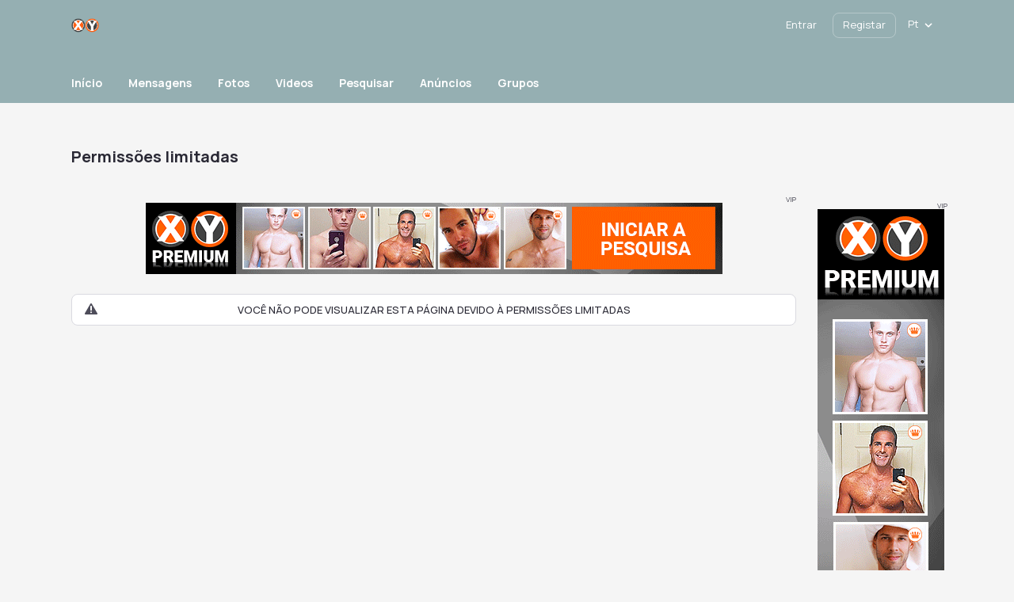

--- FILE ---
content_type: text/html; charset=UTF-8
request_url: https://www.xy.pt/user/eduleiria
body_size: 14117
content:
<!DOCTYPE html PUBLIC "-//W3C//DTD XHTML 1.0 Transitional//EN" "http://www.w3.org/TR/xhtml1/DTD/xhtml1-transitional.dtd">
<html xmlns="http://www.w3.org/1999/xhtml" lang="pt-PT" dir="ltr">
<head>
<title>Permissões limitadas</title>
<meta name="description" content="XY.pt Rede Social de Encontros Gay para Homens e Relacionamentos Gay. Registe-se é Grátis. Conhecer outros homens nunca foi tão simples. Já não precisa estar sozinho!" />
<meta http-equiv="Content-type" content="text/html; charset=UTF-8" />
<meta http-equiv="Content-language" content="pt-PT" />
<link rel="stylesheet" type="text/css" href="https://www.xy.pt/ow_static/plugins/base/css/ow.css?AgaZ18O5" media="all" />
<link rel="stylesheet" type="text/css" href="https://www.xy.pt/ow_static/themes/aurora/base.css?AgaZ18O5" media="all" />
<link rel="stylesheet" type="text/css" href="https://www.xy.pt/ow_userfiles/themes/aurora6675ff28402da.css" media="all" />
<link rel="stylesheet" type="text/css" href="https://www.xy.pt/ow_static/plugins/mailbox/js/jquery-emoji-picker-master/css/jquery.emojipicker.css" media="all" />
<link rel="stylesheet" type="text/css" href="https://www.xy.pt/ow_static/plugins/skadate/css/skadate.css" media="all" />
<link rel="stylesheet" type="text/css" href="https://www.xy.pt/ow_static/plugins/bookmarks/css/bookmarks.css" media="all" />
<link rel="stylesheet" type="text/css" href="https://www.xy.pt/ow_static/plugins/protectedphotos/css/style.css" media="all" />
<link rel="stylesheet" type="text/css" href="https://www.xy.pt/ow_static/plugins/videoim/css/videoim_request.css?build=11111" media="all" />
<link rel="stylesheet" type="text/css" href="https://www.xy.pt/ow_static/plugins/gdpr/css/style.css" media="all" />
<link rel="stylesheet" type="text/css" href="https://www.xy.pt/ow_static/plugins/verifiedmembers/css/dstyle.css" media="all" />
<link rel="stylesheet" type="text/css" href="https://www.xy.pt/ow_static/plugins/hint/style.min.css?2020" media="all" />
<link rel="stylesheet" type="text/css" href="https://www.xy.pt/ow_static/plugins/firebase_auth/css/connect_buttons.css" media="all" />
<style media="all">
.ow_wink_icon {
    background-image: url(https://www.xy.pt/ow_static/plugins/winks/images/ic_wink.png);
    display: inline-block;
    height: 13px;
    width: 13px;
    margin: 0 0 0 6px;
    vertical-align: text-bottom;
}      
.connect_button_list {
    padding-top: 5px;
}

 
html div.ow_console_list_wrapper
{
    min-height: 0px;
    max-height: 257px;
}

 .ow_ads_label{
    font-size: 9px;
    line-height:9px;
}
</style><link rel="shortcut icon" type="image/x-icon" href="https://www.xy.pt/ow_userfiles/plugins/base/favicon.ico" />
<script type="text/javascript" src="https://www.xy.pt/ow_static/plugins/base/js/jquery.min.js"></script>
<script type="text/javascript" src="https://www.xy.pt/ow_static/plugins/base/js/jquery-migrate.min.js"></script>
<meta name="msvalidate.01" content="9347C2A3B019A08F618B53DD890244D9" />
<!-- Yandex.Metrika counter -->
<script type="text/javascript" >
   (function(m,e,t,r,i,k,a){m[i]=m[i]||function(){(m[i].a=m[i].a||[]).push(arguments)};
   m[i].l=1*new Date();k=e.createElement(t),a=e.getElementsByTagName(t)[0],k.async=1,k.src=r,a.parentNode.insertBefore(k,a)})
   (window, document, "script", "https://mc.yandex.ru/metrika/tag.js", "ym");

   ym(88772492, "init", {
        clickmap:true,
        trackLinks:true,
        accurateTrackBounce:true,
        webvisor:true
   });
</script>
<noscript><div><img src="https://mc.yandex.ru/watch/88772492" style="position:absolute; left:-9999px;" alt="" /></div></noscript>
<!-- /Yandex.Metrika counter -->
<!-- Google tag (gtag.js) -->
<script async src="https://www.googletagmanager.com/gtag/js?id=G-8Y82159D1S"></script>
<script>
  window.dataLayer = window.dataLayer || [];
  function gtag(){dataLayer.push(arguments);}
  gtag('js', new Date());

  gtag('config', 'G-8Y82159D1S');
</script>
		<script type="text/javascript">

		var VerifiedMembersURLS = [];		
		function displayVerifiedBadge(){
			var VerifiedMembersURLSarrayLength = VerifiedMembersURLS.length;
			for (var i = 0; i < VerifiedMembersURLSarrayLength; i++) {
				//alert(myStringArray[i]);
				//console.log(VerifiedMembersURLS[i]);
				//var linkref = "a[href='" + VerifiedMembersURLS[i] +"'] b";
				var linkref = "a[href='" + VerifiedMembersURLS[i] +"']";
				$(linkref).addClass("VerifiedMemberMiniTag");
				//Do something
			}
		}
		function verifiedMembersLoadMoreURLS(newVerifiedMembers)
		{
			VerifiedMembersURLS = arrayUnique(newVerifiedMembers.concat(VerifiedMembersURLS));	
			displayVerifiedBadge();
		}
		function verifiedMembersReloadURLS(newVerifiedMembers)
		{
			$("a").removeClass("VerifiedMemberMiniTag");
			verifiedMembersLoadMoreURLS(newVerifiedMembers);
		}
		function verifiedMembersCleanURLS()
		{
			$("a").removeClass("VerifiedMemberMiniTag");
			displayVerifiedBadge();
		}
		function arrayUnique(array) {
			var a = array.concat();
			for(var i=0; i<a.length; ++i) {
				for(var j=i+1; j<a.length; ++j) {
					if(a[i] === a[j])
						a.splice(j--, 1);
				}
			}

			return a;
		}
		</script>
		
<meta name="viewport" content="width=device-width, initial-scale=1, maximum-scale=1, user-scalable=0">
<link rel="preconnect" href="https://fonts.googleapis.com">
<link rel="preconnect" href="https://fonts.gstatic.com" crossorigin>
<link href="https://fonts.googleapis.com/css2?family=Inter&family=Manrope:wght@300;400;500;600;700;800&family=Unbounded:wght@700&display=swap" rel="stylesheet">
<link rel="stylesheet" href="https://cdnjs.cloudflare.com/ajax/libs/animate.css/4.1.1/animate.min.css">
</head>
<!--[if IE 8]><body class="ow ie8 aurora"><![endif]-->
<!--[if !IE 8]><!--><body class="ow aurora"><!--<![endif]-->

			<style>
			.ow_ic_verifiedmembers {
				background:url("/ow_static/plugins/verifiedmembers/images/7_minibadge.png") no-repeat !important;
				display: inline-block  !important;
				background-size: 18px 18px  !important;
			}
			.ow_ic_verifiedmembers + .ow_newsfeed_body .ow_newsfeed_context_menu{
				top: auto;
			}
			.VerifiedMemberMiniTag:after {
				content: "" !important;
				text-indent: -999em !important;
				width: 16px !important;
				height: 16px !important;
				background:url("/ow_static/plugins/verifiedmembers/images/7_minibadge.png") no-repeat !important;
				display: inline-block !important;
				background-size: 16px 16px !important;
				margin-left: 3px !important;
			}
			.ow_avatar .VerifiedMemberMiniTag:after {
				display:none !important;
			}

            .owm_newsfeed_item .owm_newsfeed_header_txt .VerifiedMemberMiniTag:after,
            .owm_newsfeed_item .owm_newsfeed_header_responded_txt .VerifiedMemberMiniTag:after,
            .owm_newsfeed_body_activity_title .VerifiedMemberMiniTag:after,
            .owm_newsfeed_comment_author .VerifiedMemberMiniTag:after,
            .owm_photo_name .VerifiedMemberMiniTag:after            
            {
                display:none !important;
            }

            .owm_newsfeed_item .VerifiedMemberMiniTag:after, 
            .owm_photo_view .VerifiedMemberMiniTag:after            
             {
                margin-left: 0px !important;
                float: left;
                position: relative;
                margin-right: -160px;
            }

		</style>
		<div id="hint-prototype">
    <div class="hint-container">
        <div class="hint-content ow_border ow_bg_color">
            
            <div class="hint-corner-wrap hint-top-corner-wrap">
                <div class="hint-corner"></div>
            </div>

            <div class="hint-corner-wrap hint-bottom-corner-wrap">
                <div class="hint-corner"></div>
            </div>
            
            <div class="hint-corner-wrap hint-right-corner-wrap">
                <div class="hint-corner"></div>
            </div>

            <div class="hint-body-wrap">
                <div class="hint-body">
                    <div class="hint-preloader">Loading...</div>
                </div>
            </div>

            <div class="hint-foot-wrap" style="display: none;">
                <div class="hint-foot"></div>
            </div>
        </div>
    </div>
</div><div class="ow_page_wrap">
    <div class="ow_page_padding">
        <div class="ow_site_panel_wrap">
            <div class="ow_site_panel">
                <div class="ow_logo_wrap">
                    <a href="https://www.xy.pt/"></a>
                </div>
                
<div class="ow_console clearfix">
    <div class="ow_console_body clearfix">
        <div class="ow_console_items_wrap">
                            <div id="console_item_695a0387086d3" class="ow_console_item " >
    <div style="display:none"><div id="base_cmp_floatbox_ajax_signin"><div class="ow_sign_in_wrap">
<h2>XY.pt</h2>
<form id="form_base_sign-in" method="post" action="https://www.xy.pt/base/user/ajax-sign-in/" name="sign-in">
<input name="form_name" id="input_9y8eqosaqil695a038707a43_sasi7iqa" type="hidden" value="sign-in" />
<input name="csrf_token" id="input_615oj2limi695a038707a53_8a6oz264" type="hidden" value="MTc2NzUwNjgyM3YxdDNKWWQxamFoVWtvTFk1dUs0UXlkb0x5OUVoMks0" />
     <div class="clearfix">
        <div class="ow_sign_in">
            <div class="ow_box_cap">
	<div class="ow_box_cap_right">
		<div class="ow_box_cap_body">
			<h3 class="ow_ic_file">Insira os seus dados de acesso</h3>
		</div>
	</div>
</div>
<div class="ow_box ow_break_word">

                <div class="ow_user_name">
                    <input name="identity" id="input_base_identity" type="text" placeholder="Username/Email" />
                </div>
                <div class="ow_password">
                    <input name="password" id="input_base_password" type="password" placeholder="Password" />
                </div>
                <div class="ow_form_options clearfix">
                    <div class="ow_right">
                        <span class="ow_button"><span class=" ow_positive"><input type="submit"  value="Entrar" id="input_base_submit" class="ow_positive"name="submit"   /></span></span>
                    </div>
                    <p class="ow_remember_me"><input name="remember" id="input_base_remember" type="checkbox" checked="checked" /><label for="input_base_remember">Lembrar de mim</label></p>
                    <p class="ow_forgot_pass"><a href="https://www.xy.pt/forgot-password">Esqueci a senha</a></p>
                </div>
            
	<div class="ow_box_bottom_left"></div>
	<div class="ow_box_bottom_right"></div>
	<div class="ow_box_bottom_body"></div>
	<div class="ow_box_bottom_shadow"></div>
</div>            <div class="ow_connect_buttons">
                <div class="connect_button_cont clearfix"><span class="ow_connect_text">Ou entrar com</span><div class="connect_button_list">
    <div class="firebaseauth-auth-wrapper">
                        <a href="javascript:void(0)" class="firebaseauth-button firebaseauth-connect-button" data-provider="google.com"></a>
            </div>


</div></div>
            </div>
        </div>
        <div class="ow_sign_up">
            <p>Bem vindo à nossa comunidade.
<br /><br />
Antes de continuar você precisa registar o seu perfil e tornar-se membro.
<br /><br />
É Grátis!</p>
            <hr>
            <p> <a href="https://www.xy.pt/join">>> Clique aqui para Registar-se <<</a></p>
        </div>
     </div>

</form></div></div></div><span class="ow_signin_label ow_signin_delimiter">Entrar</span><span class="ow_ico_signin firebaseauth"></span>
    </div>
                            <div id="console_item_695a038708752" class="ow_console_item ow_console_button" >
    <a href="https://www.xy.pt/join" class="ow_console_item_link" onclick="">Registar</a>
    </div>
                            <div id="console_item_695a0387088ca" class="ow_console_item ow_console_dropdown ow_console_dropdown_hover" >
    <div class="ow_console_lang_item">
    <span class="ow_console_lang_pt">pt</span>
</div>

            <div id="console_item_695a0387088ca_content" class="OW_ConsoleItemContent" style="display: none;">

            <div class="ow_tooltip  console_tooltip ow_tooltip_top_right">
    <div class="ow_tooltip_tail">
        <span></span>
    </div>
    <div class="ow_tooltip_body">
                        <ul class="ow_console_lang">
            <li class="ow_console_lang_item" onclick="location.href='https://www.xy.pt/user/eduleiria?language_id=36';"><span class="ow_console_lang_pt">pt</span></li>
            <li class="ow_console_lang_item" onclick="location.href='https://www.xy.pt/user/eduleiria?language_id=1';"><span class="ow_console_lang_en">en</span></li>
    </ul>
            
    </div>
</div>
        </div>
    </div>
                    </div>
    </div>
</div>
            </div>
        </div>
        <div class="ow_header">
                        <div class="container_wrap">
                <div class="header_slogan clearfix">
                    slpremiumtheme+slogan_page
                    <div class="ow_join_button">
    <a href="https://www.xy.pt/join" class="index_join_button">INICIAR A PESQUISA</a>
</div>
                </div>
            </div>
        </div>
        <div class="ow_menu_wrap">
            <div class="ow_canvas">
                <ul class="ow_main_menu clearfix">
<li class="base_main_menu_index"><a href="https://www.xy.pt/index"><span>Início</span></a></li><li class="base_page_91041606"><a href="https://www.xy.pt/messages"><span>Mensagens</span></a></li><li class="photo_photo"><a href="https://www.xy.pt/photo/viewlist/latest"><span>Fotos</span></a></li><li class="video_video"><a href="https://www.xy.pt/video"><span>Videos</span></a></li><li class="usearch_menu_item_search"><a href="https://www.xy.pt/users/search"><span>Pesquisar</span></a></li><li class="blogs_main_menu_item"><a href="https://www.xy.pt/blogs"><span>Anúncios</span></a></li><li class="groups_main_menu_list"><a href="https://www.xy.pt/groups"><span>Grupos</span></a></li></ul>
            </div>
        </div>
    
        <div class="ow_page_container">
            <div class="ow_canvas">
                <div class="ow_page ow_bg_color clearfix">
                    <h1 class="ow_stdmargin ow_ic_file">Permissões limitadas</h1>                    <div class="ow_content">
                        <div class="ow_automargin ow_std_margin ow_txtright">
    <span class="ow_ads_label">VIP</span>
    <div class="ow_txtcenter"><div class="ow_ads_cont"><a href="https://www.xy.pt/membership/subscribe" target="_self" rel="nofollow"><img src="/banners/xy-premium-pt/728x90-XYPremium_PT.gif"  alt="XY Premium" width="728" height="90" title="XY Premium"/></a></div></div>
</div>

                        <div class="ow_anno ow_std_margin ow_nocontent"> Você não pode visualizar esta página devido à permissões limitadas </div>
                        
                    </div>
                    <div class="ow_sidebar">
                        
    
    
    
    <div class="ow_dnd_widget index-ADS_CMP_SidebarAds">

    <div class="ow_box_empty ow_stdmargin clearfix index-ADS_CMP_SidebarAds ow_no_cap ow_break_word">

        <div class="ow_automargin ow_std_margin ow_txtright">
    <span class="ow_ads_label">VIP</span>
    <div class="ow_txtcenter"><div class="ow_ads_cont"><a href="https://www.xy-premium.com" target="_blank" rel="nofollow"><img src="/banners/xy-premium-pt/160x600-XYPremium_PT.gif"  alt="XY Premium" width="160" height="600" title="XY Premium"/></a></div></div>
</div>

    
</div>    
</div>
    
    

                    </div>
                </div>
            </div>
        </div>
    </div>
</div>
<div class="ow_footer">
    <div class="container_wrap">
        <div class="ow_footer_inner">
            <div class="ow_footer_info">
                <div class="ow_footer_info_top">
                    <div class="ow_logo_wrap">
                        <a href="https://www.xy.pt/"></a>
                    </div>
                    <div class="footer_social_item">
                                                <ul>
            <li>
            <a class="Twitter" href="https://twitter.com/"
               style="background-image: url('https://www.xy.pt/ow_userfiles/plugins/aurora_theme_settings/images/subtract.svg');">
            </a>
        </li>
    </ul>

                                            </div>
                </div>
                <div class="ow_copyright">
                    ® XY.pt - Todos os direitos reservados
                </div>
            </div>
            <div class="ow_footer_main">
                <div class="footer_item">
                    <div class="title">
                        <!--footer_block_title_1-->
                        
                    </div>
                    <div class="footer_menu_links">
                        <div class="ow_footer_menu">
	<a href="https://www.xy.pt/terms-of-use">Termos de Utilização</a> | 	<a href="https://www.xy.pt/privacy">Política de Privacidade</a> | 	<a href="http://blog.xy.pt" target="_blank">Blog</a> | 	<a href="https://www.xy.pt/my-profile">Meu Perfil</a> | 	<a href="https://vimeo.com/xypt" target="_blank">Vimeo</a> | 	<a href="https://www.xy.pt/dicas-seguranca">Dicas de Segurança</a> | 	<a href="https://www.xy.pt/aviso-legal">Aviso Legal</a> | 	<a href="https://www.xy.pt/cookies">Cookies</a> | 	<a href="https://www.xy.pt/ajuda">FAQ</a> | 	<a href="https://www.xy.pt/parceiros">Parceiros</a> | 	<a href="https://www.xy.pt/como-funciona">Como funciona</a> | 	<a href="https://www.xy.pt/mobile-version">Versão Mobile</a> | 	<a href="http://blog.xy.pt/imprensa/" target="_blank">Imprensa</a> | 	<a href="https://www.xy.pt/contact">Contato</a> | 	<a href="http://blog.xy.pt/roteiro-gay/">Roteiro Gay</a> | 	<a href="https://blog.xy.pt/changelog/" target="_blank">Changelog</a></div>
                    </div>
                </div>
                <div class="footer_item">
                    <div class="title">
                        <!--footer_block_title_2-->
                        
                    </div>
                    <!--footer_block_links_2-->
                    <ul><li><a href="/como-funciona">Como Funciona</a></li><li><a href="https://blog.xy.pt/imprensa/">Imprensa</a></li><li><a href="http://blog.xy.pt/">Blog</a></li></ul>
                </div>
                <div class="footer_item">
                    <div class="title">
                        <!--footer_block_title_3-->
                        
                    </div>
                    <!--footer_block_links_3-->
                    <ul>
<li><a href="/dicas-seguranca">Dicas de Segurança</a></li><li><a href="/aviso-legal">Aviso Legal</a></li>
<li><a href="/ajuda">Ajuda</a></li>
</ul>
                </div>
                <div class="footer_item">
                                <a class="footer_item_link footer_item_link_ios" href="" target="_blank"></a>
            <a class="footer_item_link footer_item_link_and" href="https://play.google.com/store/apps/details?id=pt.xy" target="_blank"></a>
            <a class="footer_item_link footer_item_link_pwa" href="https://www.xy.pt/m/" target="_blank"></a>
    
                </div>
            </div>
            <div class="ow_copyright ow_copyright_mob">
                ® XY.pt - Todos os direitos reservados
            </div>
        </div>
    </div>
</div>
<div style="display: none" id="floatbox_prototype">

        <div class="default">
        <div class="floatbox_canvas floatbox_default">
            <div class="floatbox_preloader_container">
                <div class="floatbox_preloader ow_floatbox_preloader"></div>
            </div>

            <div class="floatbox_container">
				<div class="ow_bg_color">
					<div class="floatbox_header">
						<div class="clearfix floatbox_cap">
							<h3 class="floatbox_title"></h3>
							<div class="ow_box_cap_icons clearfix">
								<a title="close" class="ow_ic_delete close" href="javascript://"></a>
							</div>
					   </div>
					</div>
					<div class="floatbox_body"></div>
					<div class="floatbox_bottom"></div>
				</div>
            </div>
        </div>
    </div>

        <div class="empty">
        <div class="floatbox_canvas floatbox_empty">
            <div class="floatbox_preloader_container">
                <div class="floatbox_preloader ow_floatbox_preloader"></div>
            </div>

            <div class="floatbox_container">
				<div class="ow_bg_color">
					<div class="floatbox_header">
						<div class="ow_box_cap_icons clearfix">
							<a title="close" class="ow_ic_delete close" href="javascript://"></a>
						</div>
					</div>
					<div class="floatbox_body"></div>
					<div class="floatbox_bottom"></div>
				</div>
            </div>
        </div>
    </div>

</div>

<script src="https://www.xy.pt/ow_static/themes/aurora/libs/jcf/js/jcf.js"></script>
<script src="https://www.xy.pt/ow_static/themes/aurora/libs/jcf/js/jcf.select.js"></script>
<script src="https://www.xy.pt/ow_static/themes/aurora/libs/jcf/js/jcf.radio.js"></script>
<script src="https://www.xy.pt/ow_static/themes/aurora/libs/jcf/js/jcf.checkbox.js"></script>

<script>
    $(document).ready(function () {
        $(function() {
            jcf.replaceAll();
        });

        // Fix for JCF "Select all" checkbox for Premoderation plugin
        var selectAllCheckboxPremoderation$ = $('.ow_moderation_sticky input[data-checkall]');
        var individualCheckboxesPremoderation$ = $('.ow_moderation_table input[data-item]') ;
        selectAllCheckboxPremoderation$.click(function() {
            individualCheckboxesPremoderation$.prop("checked", this.checked);
            jcf.refresh(individualCheckboxesPremoderation$);
        });

        // Fix for JCF "Select all" checkbox for Mailbox plugin
        OW.bind('mailbox.ready', function() {
            var selectAllCheckboxMailbox$ = $('#mailboxConvOptionSelectAll');
            var individualCheckboxesMailbox$ = $('#conversationItemListContainer .ow_mailbox_conv_option');
            jcf.replace(individualCheckboxesMailbox$);
            selectAllCheckboxMailbox$.click(function() {
                individualCheckboxesMailbox$.prop("checked", this.checked);
                jcf.refresh(individualCheckboxesMailbox$);
            });
            individualCheckboxesMailbox$.click(function() {
                $(this).trigger("change")
            });
        });

        // Fix for JCF "Event ends" checkbox for Events plugin
        var eventForm$ = $('form[name=event_add]');
        var eventMonthEndDateField$ = eventForm$.find('select[name=month_end_date]');
        var eventDayEndDateField$ = eventForm$.find('select[name=day_end_date]');
        var eventYearEndDateField$ = eventForm$.find('select[name=year_end_date]');
        var eventEndTimeField$ = eventForm$.find('select[name=end_time]');
        eventForm$.find('input[name=endDateFlag]').click(function() {
            var checked = $(this).is(':checked');

            if (checked) {
                eventMonthEndDateField$.parent().show();
                eventDayEndDateField$.parent().show();
                eventYearEndDateField$.parent().show();
                eventEndTimeField$.parent().show();
            }
            else {
                eventMonthEndDateField$.parent().hide();
                eventDayEndDateField$.parent().hide();
                eventYearEndDateField$.parent().hide();
                eventEndTimeField$.parent().hide();
            }
        });

        // Fix for JCF "Select all" checkbox for Photo plugin
        $('#album-edit').click(function() {
            var photoMenu$ = $('#photo-menu input[type="checkbox"]');
            jcf.replace(photoMenu$);
        });

        // Fix for JCF preference checkboxes for Matchmaking plugin
        var matchmakingPreferenceForm$ = $('#matchmakingPreferencesForm');
        var matchmakingUnimportantCheckboxes$ = matchmakingPreferenceForm$.find('input[name$=_unimportant]');
        var matchmakingCheckboxNames = [];
        matchmakingUnimportantCheckboxes$.each(function() {
            matchmakingCheckboxNames.push($(this).attr('name').match(/(?<=match_)\w+(?=_unimportant)/)[0]);
        });
        matchmakingCheckboxNames.forEach(function(name) {
            var specificPreferenceCheckboxes$ = matchmakingPreferenceForm$.find('input[name=\'match_' + name + '[]\']');
            var specificUnimportantCheckbox$ = matchmakingPreferenceForm$.find('#match_' + name + '_unimportant');

            specificPreferenceCheckboxes$.click(function() {
                if ($(this).is(':checked')) {
                    specificUnimportantCheckbox$.prop('checked', false);
                    jcf.refresh(specificUnimportantCheckbox$);
                }
            });
            specificUnimportantCheckbox$.click(function() {
                if ($(this).is(':checked')) {
                    specificPreferenceCheckboxes$.prop('checked', false);
                    jcf.refresh(specificPreferenceCheckboxes$);
                }
            });
        });

        // Replace controls in floatbox
        OW.bind('base.ajax_floatbox_loaded', function() {
            var floatboxContainer$ = $('.floatbox_container');
            jcf.replace(floatboxContainer$.find('input[type="checkbox"], input[type="radio"]'));
            jcf.replace(floatboxContainer$.find('select'));
        })
        OW.bind('base.floatbox_loaded', function() {
            $('.floatbox_container iframe').on("load", function(e) {
                var iframe$ = $(e.originalEvent.path[0].contentWindow.document);

                var floatboxInputControls$ = iframe$.find('input[type="checkbox"], input[type="radio"]');
                jcf.replace(floatboxInputControls$);
                floatboxInputControls$.click(function() {
                    jcf.refresh(floatboxInputControls$);
                });

                var floatboxSelectControls$ = iframe$.find('select');
                jcf.replace(floatboxSelectControls$);
            });
        });

        SmartMenuColor();
        $(window).scroll(function() {
            SmartMenuColor();
        });
        function SmartMenuColor() {
            var winScroll = $(window).scrollTop();
            if (winScroll > 0) {
                $('.ow_site_panel_wrap').addClass('site_panel_wrap_bg_color');
                $('.ow_page_top_blc').addClass('ow_page_top_blc_active');
            } else {
                $('.ow_site_panel_wrap').removeClass('site_panel_wrap_bg_color');
                $('.ow_page_top_blc').removeClass('ow_page_top_blc_active');
            }
        }
    });
</script>
<script type="text/javascript">
            var gaJsHost = (("https:" == document.location.protocol) ? "https://ssl." : "http://www.");
            document.write(unescape("%3Cscript src='" + gaJsHost + "google-analytics.com/ga.js' type='text/javascript'%3E%3C/script%3E"));
            </script>
            <script type="text/javascript">
            try {
                var pageTracker = _gat._getTracker("G-8Y82159D1S");
                pageTracker._trackPageview();
            } catch(err) {}
            </script><div class="ow_hidden">
    <div id="pass_photo_preview" class="ow_pass_protected_wrap pass_photo_preview" style="height: 120px">
        <div class="ow_pass_protected_cont">
            <div class="ow_pass_protected_lang">Foto protegida por senha</div>
        </div>
    </div>

    <div id="pass_photo_view" class="ow_pass_protected_wrap pass_photo_view">
        <div class="ow_pass_protected_cont">
            <div class="ow_pass_protected_lang">Foto protegida por senha</div>
        </div>
    </div>

    <div id="pass_photo_preview_classic" class="ow_pass_protected_wrap pass_photo_preview">
        <div class="ow_pass_protected_cont">
            <div class="ow_pass_protected_lang">Foto protegida por senha</div>
        </div>
        <img src="[data-uri]" alt="">
    </div>
</div>
<script type="text/javascript">
;window.bookmarksActionUrl = "https:\/\/www.xy.pt\/bookmarks\/rsp\/mark-state";
</script>
<script type="text/javascript" src="https://www.xy.pt/ow_static/plugins/base/js/ow.js?AgaZ18O5"></script>
<script type="text/javascript" src="https://www.xy.pt/ow_static/plugins/base/js/jquery.mousewheel.js"></script>
<script type="text/javascript" src="https://www.xy.pt/ow_static/plugins/base/js/jquery.jscrollpane.js"></script>
<script type="text/javascript" src="https://www.xy.pt/ow_static/plugins/skadate/js/skadate.js"></script>
<script type="text/javascript" src="https://www.xy.pt/ow_static/plugins/bookmarks/js/bookmarks.js"></script>
<script type="text/javascript" src="https://www.xy.pt/ow_static/plugins/protectedphotos/js/script.js"></script>
<script type="text/javascript" src="https://www.xy.pt/ow_static/plugins/videoim/js/howler.min.js?build=11111"></script>
<script type="text/javascript" src="https://www.xy.pt/ow_static/plugins/videoim/js/videoim_request.js?build=11111"></script>
<script type="text/javascript" src="https://www.xy.pt/ow_static/plugins/gdpr/js/main.js"></script>
<script type="text/javascript" src="https://www.xy.pt/ow_static/plugins/hint/script.min.js?2020"></script>
<script type="text/javascript" src="https://www.gstatic.com/firebasejs/8.4.1/firebase-app.js"></script>
<script type="text/javascript" src="https://www.gstatic.com/firebasejs/8.4.1/firebase-auth.js"></script>
<script type="text/javascript" src="https://www.xy.pt/ow_static/plugins/firebase_auth/js/auth.js?build=11128"></script>
<script type="text/javascript" src="https://www.xy.pt/ow_static/plugins/base/js/console.js"></script>
<script type="text/javascript" src="https://www.xy.pt/ow_static/plugins/mailbox/js/jquery-emoji-picker-master/js/jquery.emojipicker.js"></script>
<script type="text/javascript" src="https://www.xy.pt/ow_static/plugins/mailbox/js/jquery-emoji-picker-master/js/jquery.emojis.js"></script>
<script type="text/javascript" src="https://www.xy.pt/ow_static/plugins/mailbox/js/emojiPicker.js"></script>
<script type="text/javascript">
(function() {OW.ajaxComponentLoaderRsp = "https:\/\/www.xy.pt\/base\/ajax-loader\/component\/";
OW.ajaxAttachmentLinkRsp = "https:\/\/www.xy.pt\/base\/attachment\/add-link\/";
OW.getPing().setRspUrl("https:\/\/www.xy.pt\/base\/ping\/index\/");
OW.Users = new OW_UsersApi({"rsp":"https:\/\/www.xy.pt\/base\/ajax-users-api\/rsp\/"});
})();
</script>
<script type="text/javascript">
(function() {OW.bind('mailbox.after_dialog_render', addEmojiPicker)})();
</script>
<script type="text/javascript">
(function() {;$(document).on("click", ".ow_ulist_big_avatar_bookmark", function( event )
                {
                    var handler = $(this);

                    BOOKMARKS.markState(handler.attr("data-user-id"), function( data, textStatus, jqXHR )
                    {
                        if ( data.mark === true )
                        {
                            OW.info('<div class="clearfix bookmarks_wrap"><span>' + "Gravado nos <a href=\"https:\/\/www.xy.pt\/bookmarks\/list\/latest\">Favoritos<\/a>" + '</span><span class="ow_left boomarks_ic_wrap bookmarks_ic_bookmark_white"></span></div>');

                            var element;

                            if ( (element = $("#user-avatar-" + handler.attr("data-user-id") + " .ow_usearch_display_name")).length )
                            {
                                $("<div>", {class: "ow_ic_bookmark ow_bookmark_icon_ulist", id: "bookmark-user-" + handler.attr("data-user-id")}).insertAfter(element);
                            }
                            else
                            {
                                $("<div>", {class: "ow_ic_bookmark ow_bookmark_icon_ulist", id: "bookmark-user-" + handler.attr("data-user-id")}).appendTo(element);
                            }

                            handler.html("Remover Favorito");
                        }
                        else
                        {
                            OW.info('<div class="clearfix bookmarks_wrap"><span>' + "Removido dos <a href=\"https:\/\/www.xy.pt\/bookmarks\/list\/latest\">Favoritos<\/a>" + '</span><span class="ow_left boomarks_ic_wrap bookmarks_ic_bookmark_white"></span></div>');
                            $("#bookmark-user-" + handler.attr("data-user-id")).remove();
                            handler.html("Adicionar Favorito");
                        }
                    });
                });})();
</script>
<script type="text/javascript">
(function() {;
window.winks = (function( $ )
{
    return {
        winkBack: function( data )
        {
            if ( data.userId === undefined || data.partnerId === undefined || data.messageId === undefined )
            {
                return false;
            }

            $.ajax({
                url: "https:\/\/www.xy.pt\/winks\/rsp",
                type: "POST",
                cache: false,
                dataType: "json",
                data:
                {
                    funcName: "winkBack",
                    userId: data.userId,
                    partnerId: data.partnerId,
                    messageId: data.messageId
                }
            });
            
            OW.trigger("winks.onWinkBack", [data.userId, data.partnerId]);
            $(this).remove();
        }
    };
})(jQuery);})();
</script>
<script type="text/javascript">
(function() {
            videoImRequest = new VideoImRequest({
                "mobile_context" : false,
                "urls" : {
                    "base_sounds_url" : "https:\/\/www.xy.pt\/ow_static\/plugins\/videoim\/sound",
                    "mark_accepted_url" : "https:\/\/www.xy.pt\/videoim\/video-im\/ajax-notifications-mark-accepted\/",
                    "chat_link_url" : "https:\/\/www.xy.pt\/videoim\/video-im\/ajax-get-chat-link\/",
                    "chat_url" : "https:\/\/www.xy.pt\/videoim\/video-im\/chat-window\/",
                    "block_url" : "https:\/\/www.xy.pt\/videoim\/video-im\/ajax-block-user\/",
                    "decline_url" : "https:\/\/www.xy.pt\/videoim\/video-im\/ajax-decline-request\/"
                }
        })})();
</script>
<script type="text/javascript">
(function() {
            var firebaseAuth = new FireBaseAuth({
                "authWrapperSelector": ".firebaseauth-auth-wrapper",
                "basicButtonWrapSelector": ".firebaseauth-button-wrap",
                "connectButtonSelector": ".firebaseauth-connect-button",
                "isLongProviderList" : false,
                "authenticateUrl": "https:\/\/www.xy.pt\/firebaseauth\/authenticate",
                "backUri": "user\/eduleiria",
                "inviteCode": "",
                "twitterProvider": "twitter.com",
                "facebookProvider": "facebook.com",
                "googleProvider": "google.com",
                "linkedInProvider": "linkedin.com",
                "instagramProvider": "instagram.com",
                "appleProvider": "apple.com",
                "authDomain": "xy-android-app.firebaseapp.com",
                "displayCustomTokenUrl": "https:\/\/www.xy.pt\/firebaseauth\/display-token",
                "messages": {
                    "errorOccurred": "Erro de autentica\u00e7\u00e3o, por favor tente novamente mais tarde",
                    "errorAccountExists": "Voc\u00ea j\u00e1 usou o seu e-mail para:"
                }
            });
        })();
</script>
<script type="text/javascript">
$(function () {
(function(_scope) {OW.registerLanguageKey('base', 'ajax_floatbox_users_title', "Usu\u00e1rios");})({});
(function(_scope) {OW.registerLanguageKey('base', 'flag_as', "Sinalizar isso como...");})({});
(function(_scope) {OW.registerLanguageKey('base', 'delete_user_confirmation_label', "Confirma exclus\u00e3o");})({});
(function(_scope) {OW.registerLanguageKey('base', 'authorization_limited_permissions', "Permiss\u00f5es limitadas");})({});
(function(_scope) {OW.registerLanguageKey('base', 'avatar_change', "Trocar Avatar");})({});
(function(_scope) {OW.registerLanguageKey('base', 'avatar_crop', "Cortar Avatar");})({});
(function(_scope) {OW.registerLanguageKey('admin', 'edit_language', "Editar Linguagem");})({});
(function(_scope) {OW.registerLanguageKey('mailbox', 'emojipicker_category_recent', "Usado recentemente");})({});
(function(_scope) {OW.registerLanguageKey('mailbox', 'emojipicker_category_people', "Pessoas");})({});
(function(_scope) {OW.registerLanguageKey('mailbox', 'emojipicker_category_nature', "Natureza");})({});
(function(_scope) {OW.registerLanguageKey('mailbox', 'emojipicker_category_food', "Comida");})({});
(function(_scope) {OW.registerLanguageKey('mailbox', 'emojipicker_category_activity', "Actividades");})({});
(function(_scope) {OW.registerLanguageKey('mailbox', 'emojipicker_category_travel', "Viagens e Lugares");})({});
(function(_scope) {OW.registerLanguageKey('mailbox', 'emojipicker_category_object', "Objetos");})({});
(function(_scope) {OW.registerLanguageKey('mailbox', 'emojipicker_category_symbol', "S\u00edmbolos");})({});
(function(_scope) {OW.registerLanguageKey('mailbox', 'emojipicker_category_flag', "Flags");})({});
(function(_scope) {OW.registerLanguageKey('mailbox', 'emojipicker_search', "Pesquisar ...");})({});
(function(_scope) {OW.registerLanguageKey('mailbox', 'emojipicker_search_results', "Pesquisar Resultados");})({});
(function(_scope) {OW.registerLanguageKey('mailbox', 'emojipicker_count_emojis', "emojis");})({});
(function(_scope) {OW.registerLanguageKey('protectedphotos', 'enter_password', "introduzir password");})({});
(function(_scope) {OW.registerLanguageKey('gdpr', 'gdpr_send_message_label', "Enviar mensagem para o administrador");})({});
(function(_scope) { var form = new OwForm({"id":"form_base_sign-in","name":"sign-in","reset":false,"ajax":true,"ajaxDataType":"json","validateErrorMessage":"Por favor preencha o formul\u00e1rio corretamente"});window.owForms[form.name] = form;
			
var formElement = new OwFormElement("input_9y8eqosaqil695a038707a43_sasi7iqa", "form_name");
form.addElement(formElement);

            var formElement = new OwFormElement("input_615oj2limi695a038707a53_8a6oz264", "csrf_token");
            formElement.resetValue = function(){};
        
form.addElement(formElement);
var formElement = new OwTextField("input_base_identity", "identity");formElement.addValidator({
        	validate : function( value ){
                if(  $.isArray(value) ){ if(value.length == 0  ) throw "Obrigat\u00f3rio"; return;}
                else if( !value || $.trim(value).length == 0 ){ throw "Obrigat\u00f3rio"; }
        },
        	getErrorMessage : function(){ return "Obrigat\u00f3rio" }
        });
form.addElement(formElement);
var formElement = new OwTextField("input_base_password", "password");formElement.addValidator({
        	validate : function( value ){
                if(  $.isArray(value) ){ if(value.length == 0  ) throw "Obrigat\u00f3rio"; return;}
                else if( !value || $.trim(value).length == 0 ){ throw "Obrigat\u00f3rio"; }
        },
        	getErrorMessage : function(){ return "Obrigat\u00f3rio" }
        });
form.addElement(formElement);
var formElement = new OwCheckboxField("input_base_remember", "remember");
form.addElement(formElement);


			if ( form.form ) 
			{
                var formSubmitElement = null;
                $(form.form).find('input[type=\'submit\']').bind('click', function(e){
                    formSubmitElement = e.currentTarget;
                });
    			$(form.form).bind( 'submit', {form:form},
    					function(e){
    						return e.data.form.submitForm(formSubmitElement);
    					}
    			);
                        }
                        
                        OW.trigger('base.onFormReady.' + form.name, [], form);
                        OW.trigger('base.onFormReady', [form]);
		form.bind('success', function(data){if( data.result ){OW.info(data.message);setTimeout(function(){window.location.reload();}, 1000);}else{OW.error(data.message);}});})({});
(function(_scope) {OW.Console = new OW_Console({"pingInterval":30000},{"console":{"time":1767506823},"invitation":{"counter":{"all":0,"new":0}},"notification":{"counter":{"all":0,"new":0}},"wink_requests":{"counter":{"all":0,"new":0}},"friend_requests":{"counter":{"all":0,"new":0}}});
})({});
(function(_scope) {OW.bindAutoClicks();OW.bindTips($('body'));})({});
(function(_scope) {
            OW.getPing().addCommand("videoim_ping", {
                after: function(data) {
                    if ( data != null )
                    {
                        OW.trigger("videoim.notifications", [data]);
                    }
                }
            }).start(5000);
        })({});
(function(_scope) {
		$( document ).ajaxComplete(function( event, xhr, settings ) {
				displayVerifiedBadge();
		});				
		OW.bind("mailbox.history_loaded", function () {
				displayVerifiedBadge();
		});
		if ($("form[name=\"albumEditForm\"]").length){
				$("form[name=\"albumEditForm\"]").bind( "success", function( r )
				{
					displayVerifiedBadge();
				});				
		}
		OW.bind("photo.onSetDescription", function( event )
		{
					displayVerifiedBadge();
		});
		OW.bind("base.onAddConsoleItem", function () {
			displayVerifiedBadge();
		});
		OW.bind("mailbox.ready", function (data) {
						displayVerifiedBadge();
		});			
		OW.bind("mailbox.right_sidebar_loaded", function (data) {
			displayVerifiedBadge();
		});
		OW.bind("mobile.console_page_loaded", function (data) {
			displayVerifiedBadge();
		});			
		OW.bind("mailbox.dialogLogLoaded", function (data) {
				displayVerifiedBadge();
		});
		OW.bind("mailbox.update_chat_message", function( data )
		{
			displayVerifiedBadge();
		});
		OW.bind("mailbox.open_new_message_form", function(data){
			displayVerifiedBadge();
		});
		$(".ow_mailbox_form").click(function(e){
			displayVerifiedBadge();
		});
		OW.bind("mailbox.new_message_form_opened", function(data){
			displayVerifiedBadge();
		});
		OW.bind("emojis.updateScroll", function( opponentId )
		{
			displayVerifiedBadge();
		});
	
		OW.bind("mailbox.mark_message_read", function (data) {
			displayVerifiedBadge();					
		});
		OW.bind("mailbox.update_chat_message", function (data) {
			displayVerifiedBadge();			
		});
		OW.bind("mailbox.update_message", function (data) {
			displayVerifiedBadge();			
		});
		OW.bind("mailbox.message_was_read", function (data) {
			displayVerifiedBadge();			
		});					
		OW.bind("mailbox.render_conversation_item", function (item) {
			displayVerifiedBadge();			
		});
		OW.bind("mailbox.update_message", function( data )
		{
			displayVerifiedBadge();			
		});
		OW.bind("mailbox.after_write_mail_message", function( data )
		{
			displayVerifiedBadge();
		});
		OW.bind("mailbox.message", function (data) {
			displayVerifiedBadge();
		});
		OW.bind("mailbox.mark_message_read", function (data) {
				displayVerifiedBadge();
		});
		OW.bind("mailbox.update_chat_message", function (data) {
				displayVerifiedBadge();
		});
		OW.bind("mailbox.update_message", function (data) {
			displayVerifiedBadge();
		});
		OW.bind("mailbox.message_was_read", function (data) {
				displayVerifiedBadge();
		});
		if ($("form[name=\"newsfeed_update_status\"]").length)
		{
				owForms["newsfeed_update_status"].bind( "success", function( r )
				{
							displayVerifiedBadge();
				});
		}
		if ($("form[name=\"newMessageForm\"]").length){
				owForms["newMessageForm"].bind( "success", function( r )
				{
					displayVerifiedBadge();
				})
		}
			
		if ($("form[name=\"newMailMessageForm\"]").length){
			owForms["newMailMessageForm"].bind("success", function(data) {
				$(".owm_mail_txt").each(function()
				{
					displayVerifiedBadge();
				});
			})
		}
			
				
		if ($("form[name=\"questions_add\"]").length)
		{
			owForms["questions_add"].bind("success", function(data) {
				displayVerifiedBadge();
			});
		}
		OW.bind("mailbox.history_loaded", function () {
			displayVerifiedBadge();
		});
		OW.bind("mailbox.application_started", function () {
			displayVerifiedBadge();
		});
		if ($("form[name=\"newMessageForm\"]").length)
		{
			owForms["newMessageForm"].bind( "success", function( r )
			{
				displayVerifiedBadge();
			});
		}		
		if ($("form[name=\"newMailMessageForm\"]").length)
		{				
			owForms["newMailMessageForm"].bind("success", function(data) {
					displayVerifiedBadge();
			});
		}

		
		/***** www.codemonster.pro ******/
		OW.bind("newsfeed.onLoadMoreReactions", function( data )
		{		
					displayVerifiedBadge();
		});
		OW.bind("photo.onAfterReaction", function( data )
		{
						displayVerifiedBadge();
		
		});				
		OW.bind("photo.markupReady", function( vmembersCmp )
		{
			displayVerifiedBadge();
		});
			
		OW.bind("photo.onAfterCounterE", function( data )
		{
			displayVerifiedBadge();
		});	
		OW.bind("photo.photo_show", function( a )
		{
			verifiedMembersCleanURLS();
		});

		/***** www.codemonster.pro ******/
		displayVerifiedBadge();		
		})({});
(function(_scope) {HINT.UTILS.init({"queryRsp":"https:\/\/www.xy.pt\/hint\/hint\/query\/"});
HINT.Launcher.init({"rsp":"https:\/\/www.xy.pt\/hint\/hint\/rsp\/"}, ["^https:\/\/www.xy.pt\/groups\/([\\d]+)$"], [".hint-container a",".hint-no-hint"]);
})({});
(function(_scope) {
            firebase.initializeApp({
                apiKey: "AIzaSyDrZGiKS2fX1pqfjU1JMkTMvjrQjy2Nqag",
                authDomain: "xy-android-app.firebaseapp.com"
            });
        })({});
(function(_scope) {
                $('#console_item_695a0387086d3').click(function(){new OW_FloatBox({ $contents: $('#base_cmp_floatbox_ajax_signin')});});
            })({});
(function(_scope) {OW.Console.addItem(new OW_ConsoleDropdownHover("console_item_695a0387088ca", "console_item_695a0387088ca_content"), "console_item_695a0387088ca");
})({});
(function(_scope) {    DND_InterfaceFix.fix('.ow_sidebar');
})({});
(function(_scope) {
            $('#dialogTextarea').emojiPicker({
                width: '300px',
                height: '200px',
                upper: 'outer',
                container: '#emojiContainer',
                button: false
            });
            
            $(document).delegate('#dialogEmojiBtn', 'click', function(e) {
                $('#dialogTextarea').emojiPicker('toggle');
            });
        })({});

});
</script>

</body>
</html>



--- FILE ---
content_type: text/css
request_url: https://www.xy.pt/ow_static/themes/aurora/base.css?AgaZ18O5
body_size: 54715
content:
/********************************************************************************
  *
  *     Filename:        base.css
  *     Description:     SkaDate  Aurora Theme  Base CSS File
  *     Version:         1.0.0
  *
  *     -- FILE STRUCTURE: --
  *
  *     [ 1] CSS Defaults Reset          __reset
  *     [ 2] Base Elements               __base
  *     [ 3] Typography                  __typography
  *     [ 4] Masterpage & Page Layout    __layout
  *     [ 5] Forms                       __forms
  *     [ 6] Common Blocks               __blocks
  *     [ 7] Standard Listings           __listings
  *     [ 8] Tables                      __tables
  *     [ 9] Messages & Notifications    __messages
  *     [10] Thumbnails & Icons          __icons
  *     [11] Menus                       __menus
  *     [12] Pagination                  __pagination
  *     [14] Clearfix                    __clearfix
  *     [15] Plugin Styles               __plugins
  *     [16] Aurora theme Styles      __aurora_theme_index
 ********************************************************************************/

/*========================================================
        [1] CSS Defaults Reset      __reset
  ========================================================*/

/* JCF lib CSS import */
@import "libs/jcf/css/jcf.css";

html, body, div, span, applet, object, iframe, h1, h2, h3, h4, h5, h6, p, blockquote, pre, a, abbr, acronym, address, big, cite, code, del, dfn, em, font, img, ins, kbd, q, s, samp, small, strike, strong, sub, sup, tt, var, b, u, i, center, dl, dt, dd, ol, ul, li, fieldset, form, label, legend, table, caption, tbody, tfoot, thead, tr, th, td {
    margin: 0;
    padding: 0;
    border: 0;
    outline: 0;
    font-size: 100%;
    vertical-align: baseline;
    background: transparent;
}

body {
    line-height: 1;
    /* TODO delete */
}

ol, ul {
    list-style: none;
    /* TODO delete */
}

blockquote, q {
    quotes: none;
}

blockquote:before, blockquote:after, q:before, q:after {
    content: '';
    content: none;
}

table {
    border-collapse: collapse;
    border-spacing: 0;
}

/* remember to define focus styles! */

:focus {
    outline: 0;
}

/* remember to highlight inserts somehow! */

ins {
    text-decoration: none;
}

del {
    text-decoration: line-through;
}

/*========================================================
        [2] Base Elements       __base
  ========================================================*/

/*========================================================
        [3] Typography        __typography
  ========================================================*/

/* @import url('https://fonts.googleapis.com/css2?family=Inter&family=Manrope:wght@400;500;600;700&family=Unbounded:wght@700&display=swap'); */

/*========================================================
        [4] Masterpage & Page Layout        __layout
  ========================================================*/

body, .ow {
    background-color: #F5F5F5;/** OW_Control type:color, section:1. General Settings, key:bodyColor, label:1. Page background color **/
}

body, html {
    font-family: 'Manrope', "Helvetica CY", sans-serif;
    font-weight: 400;
    color: #4E4D5A; /** OW_Control type:color, section:2. Colors, key:textColor, label:1. Text **/
    font-size: 14px;
    line-height: 18px;
    height: 100%;
    min-width: 1000px;
    background-color: #F5F5F5;
}

a {
    color: #292834; /** OW_Control type:color, section:2. Colors, key:linkColor,  label:3. Links **/
    text-decoration: none;
}

a:hover {
    text-decoration: none;
    color: #7A7988;
}

a:hover img {
    text-decoration: none;
}

p {
    text-indent: 0;
    margin-bottom: 4px;
}

h1, h2, h3, h4, h5 {
    color: #292834;
    margin: 0;
    padding: 0;
    font-weight: normal;
}

h1 {
    font-size: 20px;
    font-weight: 700;
    padding-left: 0;
    color: #292834;/** OW_Control type:color, section:2. Colors, key: titleColor, label:2. Title **/
    margin-left: 0;
}

html body div .ow_page h1 {
    background: none;
}

.maintenance_cont h1 {
    padding-left: 23px;
    background-position: left center;
}

h2 {
    font-size: 18px;
}

h3 {
    font-size: 15px;
}

h4 {
    font-size: 13px;
    margin-bottom: 10px;
    text-transform: none;
}

table {
    border: none;
}

img {
    border: 0;
    vertical-align: middle;
}

th, td {
    padding: 4px 5px;
    vertical-align: top;
}

th {
    border-bottom-width: 1px;
    border-bottom-style: solid;
    padding: 10px 16px;
    vertical-align: middle;
    font-weight: normal;
}

th {
    background: #EEEEEE;
    color: #292834;
    font-weight: 500;
}

hr {
    background-color: #EEE;
    border: none;
    height: 1px;
    margin: 5px 5px 15px 5px;
}

/* ---- Page Layout styles ---- */

/*Opera Fix*/

body:before {
    content: "";
    height: 100%;
    float: left;
    width: 0;
    margin-top: -32767px;
}

.ow_page_wrap {
    position: relative;
}

body>.ow_page_wrap {
    min-height: 100%;
}

.ow_page_padding {
    padding-bottom: 20px;
}

.ow_canvas {
    margin: 0 auto;
    width: 1100px;
    word-wrap: break-word;
}

.ow_page {
    margin: 0 185px 0 auto;
    padding: 0 18px;
}

.ow_page_container .ow_page {
    padding: 18px 0 0 0;
    min-height: 400px;
}

.base_index_page .ow_page_container .ow_page {
    min-height: 0;
}

.ow_content {
    float: left;
    width: 100%;
}

.ow_sidebar {
    margin-right: -191px;
    float: right;
    width: 168px;
}

h1.page_title {
    background: url(images/ic_file.svg) no-repeat left 50%;
    margin-bottom: 20px;
    padding-left: 22px;
}

.ow_column {
    width: 49%;
    overflow: hidden;
}

.ow_narrow {
    width: 39%;
    overflow: hidden;
}

.ow_wide {
    width: 59%;
    overflow: hidden;
}

.ow_superwide {
    width: 75%;
    overflow: hidden;
    padding-right: 1px;
}

.ow_supernarrow {
    width: 23%;
    font-size: 11px;
    overflow: hidden;
}

.ow_left {
    float: left;
}

td.ow_left {
    float: none;
}

.ow_right {
    float: right;
}

.ow_center {
    text-align: center;
}

.ow_vertical_middle {
    vertical-align: middle;
}

.ow_txtleft, table td.ow_txtleft {
    text-align: left;
}

.ow_txtcenter {
    text-align: center;
}

.ow_txtright {
    text-align: right;
}

html body .ow_hidden {
    display: none;
}

.ow_visible {
    display: block;
}

.ow_nocontent {
    padding: 20px 0;
    text-align: center;
}

.ow_tooltip_body .ow_console_list_wrapper .ow_nocontent {
    color: #292834;
}

table.ow_nomargin, div.ow_nomargin {
    margin-bottom: 0px;
}

.ow_nowrap {
    white-space: nowrap;
}

ul.ow_regular {
    margin-bottom: 12px;
}

ul.ow_regular li {
    line-height: 19px;
    margin: 9px 0 13px 0;
    padding: 0 0 0 21px;
    background-repeat: no-repeat;
    background-image: url(images/rss.svg);
    background-position: left 6px;
}

ul.ow_regular li .ow_ic_header a {
    font-weight: 500;
}

ul.ow_regular li a {
    font-size: 14px;
    font-weight: 600;
}

.ow_preloader {
    background: url(images/ajax_preloader_button.gif) no-repeat center center;
}

.ow_preloader_content {
    background: url(images/ajax_preloader_content.gif) no-repeat center center;
}

.ow_page_layout_scheme {
    width: 580px;
}

.ow_page_layout_scheme a {
    background-position: center center;
    background-repeat: no-repeat;
    border: 1px solid #222432;
    display: block;
    float: left;
    height: 103px;
    margin: 2px;
    padding: 5px;
    width: 100px;
}

.ow_page_layout_scheme a.active, .ow_page_layout_scheme a:hover {
    background-color: #CCFFCC;
    border: 1px solid #ccc;
}

.ow_item_set2 {
    width: 49%;
}

.ow_item_set3 {
    width: 33%;
}

.ow_item_set4 {
    width: 25%;
}

.ow_item_set5 {
    width: 20%;
}

/* ---- End of Page Layout styles ---- */

/* ---- Header styles ---- */

.custom_top_wrapper {
    position: relative;
}

.base_index_page .ow_header {
    position: relative;
    min-height: 593px;
    /* margin-bottom: 94px; */
    background-image: url(images/header_bg.svg);
    background-repeat: no-repeat;
    background-position: 120px center;
    padding-top: 64px;
    background-color: #95AFB2;
}

.ow_page_top_blc {
    background-color: #95AFB2;
}

.ow_header {
    background-image: none;
    min-height: 64px;
    background: #95AFB2;
    padding-top: 0;
}

.ow_header_pic_wrap {
    width: 1000px;
    margin: 0 auto;
}

.ow_top {
    position: relative;
    height: auto;
    min-height: 105px;
    padding-top: 50px;
}

.ow_logo_wrap {
    padding: 0;
}

.ow_logo_wrap a{
    display: block;
    height: 18px;
    min-width: 149px;
    background-image: url(images/logo.svg);/** OW_Control type:image, key:logoImage, section:1. General Settings, label: 2. Logo image**/
    background-repeat: no-repeat;
    background-position: 0 center;
    background-size: contain;
}

.ow_logo_wrap a:hover {
    text-decoration: none;
}

.ow_header .ow_search {
    float: right;
    padding: 5px;
}

/* ---- End of the Header styles ---- */

/* ---- Console styles ---- */

.ow_site_panel_wrap {
    left: 0;
    right: 0;
    top: 0;
    position: fixed;
    z-index: 99;
    background: #95AFB2;
    -webkit-transition: all 0.3s;
    -moz-transition: all 0.3s;
    transition: all 0.3s;
}

.index_master_page .ow_site_panel_wrap {
    background-color: transparent;
}

.ow_site_panel_wrap.site_panel_wrap_bg_color {
    background: rgba(0, 2, 19, 0.7);
    z-index: 102;
}

.ow_site_panel {
    height: 64px;
    width: 1100px;
    margin: 0 auto;
    display: flex;
    flex-direction: row;
    justify-content: space-between;
    align-items: center;
}

.base_index_page .ow_site_panel{
    border-bottom: none;
}

.ow_console {
    height: 64px;
    font-size: 11px;
    float: right;
}

.ow_console b, .ow_console strong {
    font-weight: normal;
}

.ow_console_body {
    padding: 16px 0px 0px 0;
    text-align: right;
    height: 64px;   
}

.ow_console_block {
    display: inline-block;
    text-align: left;
    vertical-align: top;
}

.ow_console_item {
    display: inline-block;
    position: relative;
    height: 22px;
    padding: 4px 12px;
    vertical-align: top;
    text-align: left;
    border: 1px solid transparent;
    color: #fff;
    font-size: 13px;
}

.base_index_page a.ow_console_item_link {
    font-size: 14px;
}

.base_index_page .ow_console_item {
    color: #fff;
    font-size: 14px;
}

.ow_console_item.ow_console_button {
    border: 1px solid rgba(255, 255, 255, 0.30);
    -webkit-transition: all 0.3s ease-in-out;
    -moz-transition: all 0.3s ease-in-out;
    -ms-transition: all 0.3s ease-in-out;
    -o-transition: all 0.3s ease-in-out;
    transition: all 0.3s ease-in-out;
}

.ow_console_item.ow_console_button .ow_console_item_link {
    -webkit-transition: all 0.3s ease-in-out;
    -moz-transition: all 0.3s ease-in-out;
    -ms-transition: all 0.3s ease-in-out;
    -o-transition: all 0.3s ease-in-out;
    transition: all 0.3s ease-in-out;
}

.ow_console_item.ow_console_button {
    border-radius: 8px;
    line-height: 20px;
}

.ow_console_item.ow_console_button:hover {
    background-color: #58A7B1;
    border-color: #58A7B1;
    color: #fff;
}

.ow_console_item.ow_console_button:hover a {
    color: #fff;
}

.ow_console_item:hover {
    cursor: pointer;
    color: #fff;
}

.ow_console_dropdown_hover:hover {
    cursor: pointer;
}

.ow_console_item a {
    color: #F7F8F8;
}

.ow_console_item a {
    color: #fff;
    font-size: 13px;
}

.ow_console_item a:hover {
    text-decoration: none;
}

.ow_console_more {
    background: transparent;
    display: inline-block;
    height: 22px;
    min-width: 8px;
    padding: 0 0 0 3px;
    vertical-align: top;
    position: relative;
}

.ow_console_more::after {
    content: "";
    display: block;
    position: absolute;
    top: 0px;
    right: -8px;
    width: 20px;
    height: 20px;
    background-image: url(images/arrow-down.svg);
    background-position: center;
    background-repeat: no-repeat;
    background-size: contain;
}

.ow_console_item:hover .ow_console_more::after {
    background-image: url(images/arrow-down.svg);
}
/* 
.ow_console_item:hover a {
    color: #fff;
} */

/*Console select language styles*/

li.ow_console_lang_item {
    padding: 3px 8px;
    border: 1px solid transparent;
    margin-bottom: 1px;
    color: #F7F8F8;
}

li.ow_console_lang_item:hover {
    color: #58A7B1;
}

.ow_console_lang_item span {
    position: relative;
    padding-right: 17px;
    background: transparent;
    text-transform: capitalize;
}

.base_index_page .ow_console_lang_item span {
    font-weight: 600;
}

.ow_console_lang_item span:hover {
    color: #F7F8F8;
}

.ow_console_lang_item span::after {
    content: "";
    display: block;
    position: absolute;
    top: 1px;
    right: -5px;
    width: 20px;
    height: 20px;
    background-image: url(images/arrow-down.svg);
    background-position: center;
    background-repeat: no-repeat;
    background-size: contain;
}

.ow_console_item.ow_console_dropdown.ow_console_dropdown_hover:hover .ow_console_lang_item span::after {
    background-image: url(images/arrow-down.svg);
}

/*  End Console select language styles  */

.ow_console .ow_tooltip_top_right {
    top: 10px;
    padding-top: 2px;
}

.ow_console .ow_tooltip_top_right .ow_tooltip_tail span {
    visibility: hidden;
}

.ow_console span.ow_count_wrap {
    font-size: 11px;
    font-weight: 500;
    padding: 0 0 0;
    margin-left: 2px;
}

.ow_console span.ow_count {
    position: relative;
    top: 0;
    line-height: 18px;
}

.ow_console_list_wrapper {
    width: 330px;
    overflow-y: auto;
    word-wrap: break-word;
    min-height: 60px;
}

.ow_console_list {
    cursor: default;
}

.ow_console_list li {
    padding: 3px;
    margin: 0 0 4px;
    height: auto;
    overflow: hidden;
    border: 1px solid #EDEDED;
    border-radius: 8px;
}

.ow_console_list li:hover {
    background-color: #EDEDED;
}

.ow_console_list li.ow_console_new_message {
    background: #EDEDED;
}

.jspDrag {
    background: #58A7B1;
}

.ow_console_list li:last-child {
    margin-bottom: 0;
}

.ow_console .ow_avatar {
    float: left;
    margin: 0;
    height: 40px;
    width: 40px;
    padding: 0;
    background-image: none;
    border-radius: 6px;
}

.ow_console .ow_avatar img {
    height: 40px;
    width: 40px;
    border-color: transparent;
}

.ow_console_ntf_txt, .ow_console_invt_txt {
    display: block;
    color: #4E4D5A;
    padding: 0 0 3px 0;
    font-size: 11px;
    max-width: 80%;
}

.ow_notification_list .ow_console_invt_txt {
    max-width: 100%;
}

.ow_console_invt_txt 

.ow_console_invt_txt a {
    color: #B4BCD0;
}

.ow_console_view_all_btn_wrap {
    padding-top: 4px;
}

.ow_console .ow_friend_request_list .ow_tooltip .ow_tooltip_body {
    padding: 10px;
}

.ow_console .ow_mailbox_items_list .ow_tooltip .ow_tooltip_body {
    padding: 10px;
}

.ow_console .ow_notification_list .ow_tooltip .ow_tooltip_body {
    padding: 10px;
}

.ow_console .ow_notification_list .ow_console_invt_cont{
    margin-left: 0;
    width: 84%;
    padding-right: 42px;
    box-sizing: border-box;
}

.ow_console .ow_notification_list .ow_console_invt_cont.ow_console_invt_no_img{
    margin-left: 0;
    width: 80%;
    padding-right: 0;
}

.ow_console  .ow_notification_list .ow_avatar {
    float: none;
}

.ow_console  .ow_notification_list  .console_list_ipc_item {
    display: flex;
    flex-direction: row;
    justify-content: space-between;
    align-items: center;
}

.ow_console  .ow_notification_list .ow_console_invt_img {
    float: none;
    order: 3;
    width: 32px;
    height: 32px;
    border-radius: 8px;
    overflow: hidden;
}

html body .ow_console_view_all_btn {
    text-decoration: none;
    display: block;
    line-height: 32px;
    padding: 8px 0;
    text-align: center;
    background: #58A7B1;
    color: #fff;
}

.ow_console_view_all_btn:hover {
    background: #58A7B1;
}

ul.ow_console_dropdown {
    min-width: 110px;
    text-align: left;
    overflow-x: auto;
    cursor: default;
}

ul.ow_console_dropdown .ow_console_dropdown_cont {
    white-space: nowrap;
    margin-bottom: 1px;
}

ul.ow_console_dropdown .ow_console_dropdown_cont a {
    color: #292834;
    padding: 7px 0;
    display: block;
    font-size: 13px;
    font-weight: 500;
}

ul.ow_console_dropdown li:last-child .ow_console_dropdown_cont {
    margin-bottom: 0;
}

.ow_console .ow_tooltip .ow_tooltip_body {
    max-width: 340px;
    background: #fff;
    padding: 14px 24px;
    border-radius: 16px;
    -webkit-box-shadow: 0 2px 8px rgba(0, 0, 0, 0.3);
    -moz-box-shadow: 0 2px 8px rgba(0, 0, 0, 0.3);
    box-shadow: 0 2px 8px rgba(0, 0, 0, 0.3);
}

.ow_console_ntf_cont, .ow_console_invt_cont {
    display: block;
    margin: 0 0 0 49px;
    line-height: 16px;
    color: #292834;
}

.ow_console_invt_txt {
    word-wrap: break-word;
}

.ow_console_invt_cont a {
    color: #292834;
    font-weight: 600;
    font-size: 11px;
}

.ow_console_invt_cont a:hover {
    text-decoration: underline;
}

.ow_console_invt_img {
    float: right;
    margin-left: -54px;
    width: 32px;
    height: 32px;
    text-align: center;
    border-radius: 8px;
    overflow: hidden;
}

.ow_console_invt_img img {
    max-height: 100%;
    max-width: 100%;
}

.ow_console_invt_no_img .ow_console_invt_txt {
    width: 100%;
}

.ow_console_invt_no_img {
    margin-right: 0;
}

.ow_console_divider {
    line-height: 1px;
    height: 1px;
    background: #EAEAEB;
    border-bottom: none;
    margin: 12px 0;
}

.ow_cursor_pointer {
    cursor: pointer;
}

.ow_cursor_default {
    cursor: default;
}

/*console_preloader*/

.ow_preloader_content.ow_console_list_preloader {
    background-image: url(images/ajax_preloader_content.gif);
}

/*end console preloader*/

/* ---- Messages notifications ---- */

.ow_console_mailbox_txt {
    font-size: 12px;
}

.ow_console_mailbox_title {
    padding-right: 52px;
    color: #292834;
    font-weight: 600;
    text-transform: capitalize;
}

.ow_console_mailbox_title:hover {
    text-decoration: underline;
}

html body .ow_console .ow_console_mailbox_title {
    font-size: 10px;
    width: 100%;
}

.ow_console_mailbox_title .ow_mailbox_convers_info_date {
    font-size: 11px;
    font-weight: normal;
    margin-right: -49px;
    color: #7A7988;
}

.ow_chat_request_item .console_list_ipc_item {
    padding-left: 16px;
    background: url(images/miniic_buble.svg) 2px 12px no-repeat;
}

.ow_chat_request_item .ow_console_mailbox_txt {
    font-size: 11px;
    font-weight: normal;
    line-height: 13px;
    color: #4E4D5A;
}

.ow_console_messages_btn {
    margin: 2px 0px 0px 0px;
}

.ow_console_messages_viewall, .ow_console_messages_send {
    width: 50%;
    float: left;
}

.ow_console_messages_btn .ow_console_messages_send {
    display: none;
}

.ow_console_messages_btn .ow_console_messages_viewall {
    width: 100%;
    padding-right: 0;
    margin-top: 3px;
}

.ow_console .ow_console_dropdown_click.ow_invitation_list .ow_tooltip .ow_tooltip_body{
    padding: 10px;
}

.ow_console_messages_viewall a, .ow_console_messages_send a {
    display: inline-block;
    width: 100%;
    font-weight: 600;
    line-height: 32px;
    text-align: center;
    background: #58A7B1;
    color: #fff;
    font-size: 13px;
    border-radius: 8px;
}

.ow_console_messages_viewall a:hover, .ow_console_messages_send a:hover {
    color: #fff;
    background-color: #419DA9;
}

.ow_console li.ow_chat_request_item .ow_avatar, .ow_console li.ow_mailbox_request_item .ow_avatar {
    width: 32px;
    height: 32px;
    margin: 0;
}

.ow_console li.ow_chat_request_item .ow_avatar img, .ow_console li.ow_mailbox_request_item .ow_avatar img {
    height: 32px;
    width: 32px;
}

.ow_console li.ow_chat_request_item .ow_console_invt_cont, .ow_console li.ow_mailbox_request_item .ow_console_invt_cont {
    margin-left: 41px;
}

html body .ow_chat_block_main .ow_chat_search input[type="text"]::placeholder {
    font-size: 11px;
}
html body .ow_chat_dialog .ow_chat_message_block textarea::placeholder {
    font-size: 12px;
}

html body .ow_chat_block .ow_anno {
    background-color: transparent;
    background-image: none;
    color: #757575;
    border-radius: 0;
    margin-bottom: 0;
}
html body .ow_chat_block .ow_anno a:hover {
    color: #2a80ae;
    text-decoration: underline;
}

/*End of Messages notifications*/

/* ---- End of Console styles ---- */

/*========================================================
        [5] Forms        __forms
  ========================================================*/

/* ---- Form Elements styles ---- */

input[type=text], input[type=password], textarea, select, div.jhtmlarea, .ow_photo_upload_description, .ow_photo_preview_edit .CodeMirror {
    background-image: none;
    background-color: #F9F9FA;
    border: 1px solid #DADAE0;
    color: #4E4D5A;
    font-family: 'Manrope', "Helvetica CY", sans-serif;
    border-radius: 8px;
    font-weight: 500;
    font-size: 14px;
    padding: 4px 8px;
}

body form div.jhtmlarea {
    padding: 0;
    /* background-color: #EEE; */
    width: 100% !important;
    box-sizing: border-box;
    border-radius: 3px;
}

body .toolbar {
    padding: 2px 2px 0;
    height: 26px;
    /* background-color: #EEE; */
    border-bottom: 1px solid #DADAE0;
}

body .jhtmlarea .toolbar ul {
    height: 24px;
}

html body .toolbar ul li a {
    background: url(images/wysiwyg.svg) no-repeat 0 0;
    border: 1px solid transparent;
    height: 22px;
    width: 22px;
}

html body .toolbar ul li a.bold {
    background-position: 5px 4px;
}

html body .toolbar ul li a:hover {
    border: solid 1px #B4BCD0;
    border-radius: 6px;
}

html body .toolbar ul li.ow_ws_active a.bold {
    background-position: 5px 4px;
    border: 1px solid #545C62;
}

html body .toolbar ul li a.italic {
    background-position: -23px 4px;
}

html body .toolbar ul li.ow_ws_active a.italic {
    background-position: -23px 4px;
    border: 1px solid #545C62;
}

html body .toolbar ul li a.underline {
    background-position: -49px 4px;
}

html body .toolbar ul li.ow_ws_active a.underline {
    background-position: -49px 4px;
    border: 1px solid rgba(255, 255, 255, 0.06);
}

html body .toolbar ul li a.orderedlist {
    background-position: -77px 4px;
}

html body .toolbar ul li.ow_ws_active a.orderedlist {
    background-position: -77px 4px;
    border: 1px solid rgba(255, 255, 255, 0.06);
}

html body .toolbar ul li a.unorderedlist {
    background-position: -104px 4px;
}

html body .toolbar ul li.ow_ws_active a.unorderedlist {
    background-position: -104px 4px;
    border: 1px solid rgba(255, 255, 255, 0.06);
}

html body .toolbar ul li a.link {
    background-position: -265px 4px;
}

html body .toolbar ul li a.image {
    background-position: -211px 4px;
}

html body .toolbar ul li a.video {
    background-position: -238px 4px;
}

html body .toolbar ul li a.html {
    background-position: -184px 4px;
}

html body .toolbar ul li a.switchHtml {
    background-position: -157px 4px;
}

html body .toolbar ul li a.more {
    background-position: -130px 4px;
}

.jhtmlarea .input_ws_cont {
    padding: 8px;
}

body.htmlarea_styles {
    margin: 0;
}

html body .ow_sidebar h3, html body .ow_console h3 {
    font-size: 16px;
}

select {
    font-family: 'Manrope', "Helvetica CY", sans-serif;
    font-weight: 500;
    background-image: none;
    border: 1px solid #222432;
    border-radius: 4px;
    padding:6px 14px 8px 10px;
}

select option {
    color: #B4BCD0;
    background: #121526;
    border-color: #222432;
}

textarea {
    font-family: 'Manrope', "Helvetica CY", sans-serif;
    font-weight: 500;
    height: 100px;
    width: 100%;
    resize: vertical;
    box-sizing: border-box;
    border-radius: 8px;
}

html body.htmlarea_styles {
    padding-right: 5px;
}

input[type=text], input[type=password] {
    font-family: 'Manrope', "Helvetica CY", sans-serif;
    font-weight: 500;
    width: 100%;
    height: 40px;
    line-height: 40px;
    border: 1px solid #DADAE0;
    border-radius: 8px;
    box-sizing: border-box;
    min-width: 50px;
}

input[type=submit], input[type=button] {
    font-family: 'Manrope', "Helvetica CY", sans-serif;
    padding: 0 17px 0 17px;
    color: #F7F8F8;
    font-weight: 500;
    cursor: pointer;
    height: 40px;
    line-height: 40px;
    font-size: 14px;
    border: none;
    border-radius: 8px;
    background: transparent;
    box-sizing: border-box;
}

input::-webkit-input-placeholder {color:#7A7988; font-size: 14px; font-weight: 500;}
input::-moz-placeholder          {color:#7A7988;font-size: 14px;font-weight: 500;}/* Firefox 19+ */
input:-moz-placeholder           {color:#7A7988;font-size: 14px;font-weight: 500;}/* Firefox 18- */
input:-ms-input-placeholder      {color:#7A7988;font-size: 14px;font-weight: 500;}

input::-webkit-input-placeholder       {opacity: 1; transition: opacity 0.3s ease;}
input::-moz-placeholder                {opacity: 1; transition: opacity 0.3s ease;}
input:-moz-placeholder                 {opacity: 1; transition: opacity 0.3s ease;}
input:-ms-input-placeholder            {opacity: 1; transition: opacity 0.3s ease;}
input:focus::-webkit-input-placeholder {opacity: 0; transition: opacity 0.3s ease;}
input:focus::-moz-placeholder          {opacity: 0; transition: opacity 0.3s ease;}
input:focus:-moz-placeholder           {opacity: 0; transition: opacity 0.3s ease;}
input:focus:-ms-input-placeholder      {opacity: 0; transition: opacity 0.3s ease;}

/* temp hack for decorating buttons in FF */

body:not(:-moz-handler-blocked) input[type=submit], body:not(:-moz-handler-blocked) input[type=button] {
    padding-top: 0;
    padding-right: 21px;
}

/* End of temp hack for decorating buttons in FF */

html body div span.ow_button input[type=submit], html body div span.ow_button input[type=button] {
    color: #fff;
}

html body.ow input[type=submit], html body.ow input[type=button] {
    margin: 0;
}

span.ow_button {
    display: inline-block;
    background-color: #58A7B1;
    background-image: none;
    text-transform: none;
    border-radius: 8px;
    color: #fff;
    -webkit-transition: all 0.3s ease-in-out;
    -moz-transition: all 0.3s ease-in-out;
    -ms-transition: all 0.3s ease-in-out;
    -o-transition: all 0.3s ease-in-out;
    transition: all 0.3s ease-in-out;
}

span.ow_button span.ow_button {
    box-shadow: none;
}

span.ow_button:hover {
    background: #419DA9;
}

span.ow_button:hover input[type=submit], span.ow_button:hover input[type=button] {
    color: #fff;
}

span.ow_button span.ow_button {
    background-image: none;
    background-position: right center;
    background-repeat: no-repeat;
    background-color: transparent;
}

span.ow_button span {
    display: inline-block;
    padding: 0 0 0 0;
    background-position: right center;
    background-repeat: no-repeat;
    background-color: transparent;
}

/* .index_customize_box span.ow_button span{
    padding: 0 14px;
} */

.ow_btn_delimiter span.ow_button:first-child {
    margin-right: 8px;
}

.ow_btn_delimiter span.ow_button span.ow_button {
    margin: 0;
}

*+html input[type=submit], *+html input[type=button] {
    overflow: visible;
}

input[type=submit].submit {
    background-color: #00aa00;
    color: #fff;
}

input[type=submit].alert {
    background-color: #ff6666;
    color: #fff;
}

ul.ow_radio_group li {
    float: left;
}

ul.ow_checkbox_group li {
    float: left;
    display: flex;
    align-items: center;
    margin-bottom: 6px;
}

.form_auto_click textarea.invitation {
    height: 50px;
}

.form_auto_click {
    margin-bottom: 16px;
}

form .error {
    color: #CE372E;
}

form input[type=text].hasDatepicker {
    width: 87%;
}

form br.ow_no_height {
    line-height: 0;
}

.color_input input[type=text] {
    width: 70%;
}

.ow_multiselect select {
    width: 120px;
    padding: 2px;
}

.ow_multiselect input[type=button] {
    padding-left: 20px;
}

.form_auto_click .ow_submit_auto_click {
    display: none;
}

body .ui-autocomplete {
    background-color: #F9F9FA;
    border-radius: 8px;
    border-color: #DADAE0;
}

body .ui-autocomplete a {
    font-size: 12px;
    color: #292834;
}

.ui-autocomplete li.ui-menu-item:hover {
    background-color: #58A7B1;
}

.ui-autocomplete li.ui-menu-item:hover a {
    color: #fff;
}

/* ---- Positive and Negative buttons ---- */


.ow_negative input[type=submit], .ow_negative input[type=button] {
    background: none;
}

body:not(:-moz-handler-blocked) .ow_negative input[type=submit], body:not(:-moz-handler-blocked) .ow_negative input[type=button] {
    padding-right: 2px;
}

/* ---- End of Positive and Negative buttons ---- */

html body div  .ow_content .ow_green {
    color: #6eb33c;
    border-color: #6eb33c;
}

html body .ow_content  div .ow_red {
    color: #ca3838;
    border-color: #A81F17;
}

html body a.ow_lbutton.ow_green,
html body span.ow_lbutton.ow_green {
    border: 1px solid #427A20;
    background: #5D9A37;
    color: #F7F8F8;
}

html body a.ow_lbutton.ow_red,
html body span.ow_lbutton.ow_red {
    border: 1px solid #A81F17;
    background: #CE372E;
    color: #F7F8F8;
}

html body div .ow_mild_red, .ow_navbox.ow_mild_red a.move {
    color: #CE372E;
    font-weight: 500;
}

html body div .ow_mild_green, .ow_navbox.ow_mild_green a.move {
    color: #05c18a;
}

html body .ow_button.ow_red, html body .ow_button.ow_mild_red, html body .ow_button.ow_green, html body .ow_button.ow_mild_green, .ow_button .ow_mild_red, .ow_button .ow_red, .ow_button .ow_green, .ow_button .ow_mild_green {
    background-color: transparent;
    border-color: transparent;
    color: #F7F8F8;
}

input[type=submit].ow_green, input[type=button].ow_green, input[type=submit].ow_mild_green, input[type=button].ow_mild_green, input[type=submit].ow_red, input[type=button].ow_red, input[type=submit].ow_mild_red, input[type=button].ow_mild_red {
    background-color: transparent;
}

/* wysiwyg styles */

body.htmlarea_styles {
    font-family: 'Manrope', "Helvetica CY", sans-serif;
    font-weight: 500;
    color: #4E4D5A!important;
    font-size: 13px;
    line-height: 18px;
}

body.htmlarea_styles a {
    color: #4E4D5A;
}

body.htmlarea_styles p {
    margin: 0;
}

.htmlarea_styles.mailbox {
    color: #4E4D5A;
}

/* wysiwyg styles end */

/* tag styles */

div.tagsinput {
    background-image: none;
    background-color: #F9F9FA;
    border-color: #DADAE0;
    color: #4E4D5A;
    border-radius: 3px;
}

div.tagsinput input {
    color: #4E4D5A;
}

div.tagsinput span.tag {
    background-image: none;
    background-color: #fff;
    border-color: #DADAE0;
    color: #4E4D5A;
    border-radius: 6px;
}

html body div.tagsinput span.tag a {
    border-color: #DADAE0;
    background: url(images/tag_close_btn.svg);
    background-repeat: no-repeat;
    background-position: center;
}

div.tagsinput span.tag:hover, div.tagsinput span.tag:hover a {
    border-color: #7A7988;
}

html body.htmlarea_styles {
    color: #4E4D5A;
}

/* tag styles end */

/* ---- End of Form Elements styles ---- */

/* ---- Form Table styles ---- */

/* ---- End of Form Table styles ---- */

/* -------Attachments styles----------*/

.ow_attachment_btn {
    float: right;
    margin: 0 0 0 4px;
    padding: 0;
}

.ow_attachments input[type="file"] {
    cursor: pointer;
    float: right;
    opacity: 0;
}

.ow_attachment_icons {
    float: right;
}

.ow_attachments a {
    background: url(images/camera.svg) no-repeat 2px 2px;
    cursor: pointer;
    float: left;
    height: 30px;
    overflow: hidden;
    text-decoration: none;
    width: 36px;
    border: none;
}

.ow_add_comments_form .ow_comments_form_wrap .ow_comments_input_wrap .ow_attachments a{
    background-position: 4px 6px;
} 

.ow_box_empty.ow_add_comments_form .ow_comments_form_wrap .ow_comments_input_wrap .ow_attachments a{
    background-position: 4px 3px;
}

.ow_attachments a.video {
    background: url(images/wysiwyg.svg) -197px 1px no-repeat;
}

.ow_attachments a.attach {
    background: url(images/ic_mailbox_attachment.svg) center no-repeat;
    height: 18px;
    width: 18px;
}

html body .ow_chat_dialog_wrap .ow_attachments a.attach {
    background: url(images/wysiwyg.svg) no-repeat scroll -295px 2px rgba(0, 0, 0, 0);
}

.form_auto_click .ow_status_update_btn_block .ow_attachments a {
   width: 56px;
    height: 40px;
    background-image: url(images/camera.svg);
    background-repeat: no-repeat;
    background-position: center;
    background-color: #EFEFEF;
    border: 1px solid #D9D9DF;
    border-radius: 8px;
    margin: 8px 8px 0 0;
    -webkit-transition: all 0.3s ease-in-out;
    -moz-transition: all 0.3s ease-in-out;
    -ms-transition: all 0.3s ease-in-out;
    -o-transition: all 0.3s ease-in-out;
    transition: all 0.3s ease-in-out;
}

.form_auto_click .ow_status_update_btn_block .ow_attachments a:hover {
    background-color: #E7E7E7;
}

.ow_attachments a.attach.uploading {
    background: url(images/ajax_preloader_button.gif) no-repeat center center;
}

.ow_attachment_delete {
    width: 16px;
    height: 16px;
    display: block;
    position: absolute;
    top: 4px;
    right: 4px;
    background-color: #292834;
    border-radius: 4px;
    background-repeat: no-repeat;
    background-position: center;
}

.ow_ajax_oembed_attachment {
    width: 100%;
}

.ow_attachment_btn span.ow_button {
    display: inline-block;
    padding: 0;
    text-align: center;
}

.ow_status_update_btn_block .ow_attachment_btn span.ow_button {
    margin-top: 8px;
    border-radius: 8px;
    background-color: #58A7B1;
    border: none;
}

.ow_status_update_btn_block .ow_attachment_btn span.ow_button:hover {
    background-color: #419DA9;
    border: none;
}

.ow_attachment_btn span.ow_button span {
    background-color: transparent;
    background-image: none;
    background-position: 0 0;
    background-repeat: repeat-x;
    border-color: transparent;
    border-width: 1px;
    display: inline-block;
}

.ow_attachment_btn span.ow_button input[type=submit], .ow_attachment_btn span.ow_button input[type="button"] {
   padding: 0 16px;
    height: 40px;
    line-height: 40px;
    background: none;
    text-shadow: none;
    font-size: 14px;
    text-transform: none;
    font-weight: 500;
    border-radius: 8px;
}

.ow_attachments input[type="file"] {
    height: 40px;
}

/*Video, links embed*/

body .ow_oembed_attachment_preview {
    height: 69px;
    position: relative;
    padding: 6px 20px 0 88px;
    box-sizing: border-box;
    border-width: 1px;
    background-color: #121526;
    border: 1px solid #222432;
    border-radius: 8px;
}

.ow_mailbox_log .ow_oembed_attachment_preview {
    border: none;
    padding: 0 0 0 88px;
    background-color: transparent;
    margin-top: 12px;
}

.ow_mailbox_log .ow_oembed_attachment_preview .ow_attachment_delete {
    display: none;
}

.ow_oembed_attachment_pic .attachment_other_images_btn {
    position: absolute;
    left: 4px;
    bottom: 4px;
    display: none;
    font-size: 7px;
}

.ow_oembed_attachment_pic:hover .attachment_other_images_btn {
    display: inline-block;
}

body .ow_oembed_attachment_pic {
    width: 80px;
    height: 60px;
    position: absolute;
    top: 4px;
    left: -1px;
    border-width: 0 1px 0 0;
    display: flex;
    align-items: center;
    justify-content: center;
}

.ow_oembed_atachment_pic_nopic {
    background-image: url(images/no_picture.png);
    background-position: center center;
    background-repeat: no-repeat;
    background-size: 100%;
}

.ow_oembed_attachment_pic img {
    max-width: 54px;
    max-height: 54px;
    border-radius: 8px;
}

.ow_oembed_attachment_url {
    position: relative;
}

.ow_oembed_attachment_url a {
    position: absolute;
    bottom: 4px;
    left: 4px;
}

.ow_attachment_title {
    margin-bottom: 4px;
    line-height: 13.5px;
    font-size: 11px;
    display: inline-block;
}

.ow_attachment_description {
    line-height: 13.5px;
    height: auto;
    max-height: 29px;
    overflow: hidden;
    font-size: 11px;
    display: block;
}

.ow_attachment_title a {
    display: block;
    height: 16px;
    overflow: hidden;
    text-overflow: ellipsis;
    font-weight: bold;
    font-size: 11px;
}

.ow_comment_list_loader.ow_feed_comments_viewall a {
    font-size: 12px;
    font-weight: 400;
    color: #292834;
    text-decoration: none;
}

.ow_oembed_attachment_preview.loading_content .ow_oembed_attachment_pic, .ow_oembed_attachment_preview.loading_content .ow_attachment_title, .ow_oembed_attachment_preview.loading_content .ow_attachment_description {
    display: none;
}

.ow_oembed_attachment_preview.loading_content {
    background: url(images/ajax_preloader_content.gif) center center no-repeat;
}

.attachment_image_item {
    border-width: 1px;
    cursor: pointer;
    float: left;
    height: 85px;
    margin: 2px;
    padding: 3px;
    text-align: center;
    width: 85px;
}

.attachment_image_item img {
    max-width: 100%;
    max-height: 100%;
}

/*Photo attachment*/

.ow_photo_attachment_preview {
    height: auto;
    padding: 8px 0;
    border-width: 0 0 1px 0;
    border-style: solid;
    margin-left: 0;
}

.ow_comments_mipc .ow_photo_attachment_preview, .ow_comments_mipc .ow_oembed_attachment_preview {
    margin-left: 52px;
    border-radius: 8px;
    margin-top: 8px;
}

.ow_comments_mipc .ow_oembed_attachment_preview {
    border: 1px solid #222432;
    text-align: left;
}

.ow_comments_ipc .ow_photo_attachment_preview, .ow_comments_ipc .ow_oembed_attachment_preview {
    margin-left: 57px;
    text-align: left;
}

.ow_feed_comments_input_sticky .ow_photo_attachment_preview, .ow_feed_comments_input_sticky .ow_oembed_attachment_preview, .ow_feed_comments_input_sticky .comments_hidden_btn {
    margin: 0 12px 8px 22px;
}

.ow_photo_attachment_pic {
    display: inline-block;
    background-color: #0A0C1C;
    width: 120px;
    height: 120px;
    position: relative;
    background-size: cover;
    background-repeat: no-repeat;
    border-radius: 8px;
}

.ow_photo_attachment_pic.loading {
    background-size: auto;
    background-image: url(images/ajax_preloader_content.gif);
    background-position: center center;
}

.ow_photo_attachment_stage {
    width: 100px;
    height: 100px;
    border-radius: 16px;
    background-position: center;
    background-size: cover;
    background-repeat: no-repeat;
}

/*File attachments*/

.ow_file_attachment_preview {
    width: 100%;
    height: auto;
    margin-top: -2px;
    margin-bottom: 6px;
}

.ow_file_attachment_block1, .ow_file_attachment_block2 {
    float: left;
    width: 50%;
    box-sizing: border-box;
    -webkit-box-sizing: border-box;
    -moz-box-sizing: border-box;
    margin: 2px 0;
}

.ow_file_attachment_block1 {
    padding-right: 4px;
}

.ow_file_attachment_block2 {
    padding-left: 4px;
}

.ow_dialog_items_wrap .ow_file_attachment_block1, .ow_dialog_items_wrap .ow_file_attachment_block2 {
    width: auto;
    float: none;
    padding-right: 0;
    padding-left: 0;
    padding-top: 4px;
}

.ow_dialog_items_wrap .ow_file_attachment_info, .ow_mailbox_log .ow_file_attachment_info {
    padding-right: 4px;
}

.ow_dialog_item_mailchat .ow_mailbox_message_content_attach {
    padding-top: 0;
}

.ow_dialog_items_wrap .ow_file_attachment_name, .ow_mailbox_log .ow_file_attachment_name {
    font-weight: normal;
    padding-right: 4px;
}

.ow_file_attachment_info {
    border: 1px solid rgba(255, 255, 255, 0.06);

    ;
    padding-right: 50px;
    position: relative;
    height: 22px;
    overflow: hidden;
}

.ow_file_attachment_info a {
    line-height: 22px;
    padding-left: 8px;
}

.ow_dialog_in_item.fileattach {
    padding-top: 1px;
    padding-bottom: 1px;
}

.ow_dialog_in_item.fileattach .ow_file_attachment_info {
    border: none;
}

.ow_file_attachment_name {
    width: 100%;
    line-height: 22px;
    height: 22px;
    overflow: hidden;
    padding-left: 8px;
    font-size: 11px;
    font-weight: bold;
}

.ow_file_attachment_size {
    font-weight: normal;
    display: none;
}

.ow_file_attachment_close {
    position: absolute;
    top: 0;
    right: 0;
    width: 22px;
    height: 22px;
    border-left: 1px solid rgba(255, 255, 255, 0.06);
    background-image: url(images/ic_x.svg);
    background-repeat: no-repeat;
    background-position: center center;
    box-sizing: border-box;
    background-size: 10px;
}

.ow_file_attachment_preload {
    position: absolute;
    top: 0;
    right: 25px;
    width: 16px;
    height: 22px;
    background: url(images/ajax_preloader_content.gif) center center no-repeat;
    display: none;
}

.ow_dialog_in_item.errormessage p, .ow_mailbox_log_message.errormessage .ow_mailbox_message_content, .ow_dialog_item_mailchat.errormessage .ow_dialog_item_mailchat_text {
    color: #b1b1b1;
}

.ow_errormessage_not {
    display: block;
    padding-bottom: 4px;
    padding-left: 4px;
}

.ow_dialog_in_item.errormessage .ow_errormessage_not {
    padding-left: 0;
}

/* -------End of attachments styles----------*/

/* ----------- Comments styles---------- */

body .ow_attachments .buttons {
    background: transparent;
    border: none;
}

body .ow_attachments a.video {
    margin: 0 0 0 -1px;
}

.base_cmnts_temp_cont .ow_ipc_info {
    border: none;
    padding-bottom: 1px;
}

body .ow_photo_attachment_preview, body .ow_oembed_attachment_preview {
    background-color: transparent;
}

.ow_comments_item {
    position: relative;
    padding: 19px 10px 10px 0px;
    border-width: 1px 1px 0 1px;
}

.ow_comments_form_top .ow_paging {
    margin-bottom: 0;
    margin-top: 8px;
}

.ow_comments_form_top .ow_comments_item {
    border-width: 0 1px 1px 1px;
}

.ow_newsfeed_features .ow_comments_item {
   border: none;
}

.ow_photoview_info_wrap.sticked .ow_comments_item:last-child {
    border-width: 1px;
    margin-bottom: 12px;
}

.ow_comments_form_top .ow_comments_list .ow_comments_item:first-child {
    border-radius: 0;
}

.ow_comments_no_form .ow_comments_list .ow_comments_item:last-child {
    border-width: 0 1px 1px 1px;
}

.ow_newsfeed_item .ow_comments_no_form .ow_comments_list .ow_comments_item:last-child {
    border-width: 1px 0 0;
}

.ow_newsfeed_item .ow_comments_no_form .ow_comments_msg {
    border-top-width: 1px;
}

.ow_comments_form_top.ow_comments_no_form .ow_comments_list .ow_comments_item:first-child {
    border-width: 1px;
    border-radius: 16px;
}

.ow_newsfeed_features .ow_comments_list div .ow_context_action_block .ow_context_action {
    border-top-width: 1px;
}

.ow_newsfeed_item_content .ow_remark {
    font-size: 13px;
    line-height: 18px;
    margin-bottom: 5px;
}

.ow_comments_form_wrap {
    padding: 24px 0 0 0;
    border-width: 1px;
    min-height: 42px;
}

.ow_comments_ipc .ow_comments_form_wrap {
    min-height: 50px;
    background-color: #EEE;
    text-align: center;
    padding: 16px;
    border-radius: 8px;
    border: none;
    box-sizing: border-box;
}

.ow_comments_ipc .ow_comments_form_wrap .ow_comments_item_picture {
    margin-top: 5px;
}

.ow_box .ow_newsfeed_features .ow_comments_form_wrap, .ow_newsfeed_features .ow_feed_comments_viewall {
    background-color: #EEEEEE;
    text-align: center;
    padding: 15px 16px 15px 16px;
    border-radius: 8px;
}

.ow_newsfeed_features .ow_comments_form_wrap {
    background: #EEEEEE;
    text-align: center;
    padding: 15px 16px 15px 16px;
    border-radius: 8px;
}

.ow_oembed_attachment .attachment_left img {
    border-radius: 12px;
}

.ow_newsfeed_features .ow_feed_comments_viewall {
    background-color: #EFEFEF;
    border: 1px solid #D9D9DF;
    color: #292834;
    text-align: center;
    padding: 8px 16px;
    border-radius: 8px;
    margin-bottom: 24px;
    -webkit-transition: all 0.3s ease-in-out;
    -moz-transition: all 0.3s ease-in-out;
    -ms-transition: all 0.3s ease-in-out;
    -o-transition: all 0.3s ease-in-out;
    transition: all 0.3s ease-in-out;
    cursor: pointer;
}

.ow_newsfeed_features .ow_feed_comments_viewall.ow_preloader {
    transition: none;
}

.ow_newsfeed_features .ow_feed_comments_viewall:hover {
    background-color: #E7E7E7;
    color: #292834;
}

.ow_newsfeed_body .ow_comments_form_wrap .ow_comments_input_wrap .ow_comments_item_picture {
    margin-top: 4px;
}

html body .newsfeed-attachment-preview {
    width: 100%;
}

.ow_comments_form_wrap .ow_comments_input_wrap  .ow_comments_item_info {
    margin-left: 44px;
}

.ow_feed_comments_viewall {
    text-align: right;
    padding: 8px 8px 8px 0;
    border-width: 1px 1px 0 1px;
    min-height: 14px;
}

.ow_feed_comments_input_sticky {
    position: absolute;
    bottom: 0;
    left: 0;
    width: 100%;
}

.ow_feed_comments_input_sticky .ow_comments_input_wrap {
    padding: 6px 12px 4px 22px;
}

.ow_feed_comments_input_sticky .ow_comments_form_wrap {
    border-top-width: 1px;
}

.ow_comments_item_picture {
    float: left;
    width: 32px;
}

.ow_comments_item_info {
    margin-left: 57px;
}

.ow_comments_item_info textarea.ow_smallmargin {
    margin-bottom: 6px;
    width: 100%;
    margin-top: 4px;
}

.ow_comments_item_info .comments_fake_autoclick {
    width: 100%;
    height: 28px;
    margin-top: 4px;
}

.ow_comments_item_header {
    font-size: 13px;
}

.ow_comments_item_header a {
    font-size: 13px;
    font-weight: 600;
}

.ow_comments_item_toolbar {
    float: left;
    font-size: 10px;
    width: 100%;
}

.ow_comments_item_info .clearfix .ow_comments_item_toolbar {
    white-space: normal;
}

.ow_comments_date {
    float: right;
    font-size: 11px;
    font-weight: 400;
    line-height: 24px;
    color: #7989A0;
}

.ow_comments_list .ow_context_action_list a {
    padding: 4px 8px;
}

.ow_comments_item_info .mipc_url {
    font-weight: bold;
}

.ow_comments_list .comments_view_all {
    padding-bottom: 5px;
}

body .ow_comments_list .ow_attachment {
    padding-top: 13px;
}

body .ow_comments_content.ow_smallmargin {
    margin-bottom: 0;
}

.ow_comments_content {
    font-size: 14px;
}

.ow_comments_content img {
    max-width: 100%;
}

.ow_comments_btn_block {
    padding: 0 0 0 0;
}

.ow_comments_item .cnx_action {
    position: absolute;
    right: 4px;
    top: 4px;
}

.ow_comments_msg {
    padding-top: 4px;
    color: #F7F8F8;
}

body .item_loaded {
    margin: 0 3px 8px 57px;
}

body textarea.ow_newsfeed_status_input {
    height: 138px;
    padding: 13px 13px;
    border-radius: 8px;
    font-weight: 400;
}

textarea::-webkit-input-placeholder {color:#7A7988; font-size: 14px; font-weight: 500;}
textarea::-moz-placeholder          {color:#7A7988;font-size: 14px;font-weight: 500;}/* Firefox 19+ */
textarea:-moz-placeholder           {color:#7A7988;font-size: 14px;font-weight: 500;}/* Firefox 18- */
textarea:-ms-input-placeholder      {color:#7A7988;font-size: 14px;font-weight: 500;}

textarea::-webkit-input-placeholder       {opacity: 1; transition: opacity 0.3s ease;}
textarea::-moz-placeholder                {opacity: 1; transition: opacity 0.3s ease;}
textarea:-moz-placeholder                 {opacity: 1; transition: opacity 0.3s ease;}
textarea:-ms-input-placeholder            {opacity: 1; transition: opacity 0.3s ease;}
textarea:focus::-webkit-input-placeholder {opacity: 0; transition: opacity 0.3s ease;}
textarea:focus::-moz-placeholder          {opacity: 0; transition: opacity 0.3s ease;}
textarea:focus:-moz-placeholder           {opacity: 0; transition: opacity 0.3s ease;}
textarea:focus:-ms-input-placeholder      {opacity: 0; transition: opacity 0.3s ease;}

.ow_supernarrow textarea.comments_fake_autoclick::-webkit-input-placeholder    {font-size: 10px;}
.ow_supernarrow textarea.comments_fake_autoclick::-moz-placeholder           {font-size: 10px;}
.ow_supernarrow textarea.comments_fake_autoclick:-moz-placeholder             {font-size: 10px;}
.ow_supernarrow textarea.comments_fake_autoclick:-ms-input-placeholder      {font-size: 10px;}

body textarea.ow_newsfeed_status_input.invitation {
    width: 100%;
    height: 28px;
}

.ow_comments_mipc.ow_comments_paging .ow_comments_list {
    margin-bottom: 8px;
}

.ow_comments_mipc .ow_comments_item_picture, .ow_feed_comments_input_sticky .ow_comments_item_picture {
    width: 32px;
    margin-right: -32px;
    float: left;
}

.ow_comments_mipc .ow_comments_item_info, .ow_feed_comments_input_sticky .ow_comments_item_info {
    margin-left: 48px;
}

.ow_comments_mipc .ow_remark {
    font-weight: 400;
    line-height: 10px;
    color: #7A7988;
    font-size: 11px;
}

.ow_comments_item_info .ow_comments_content {
    padding: 2px 0;
    width: 100%;
    word-wrap: break-word;
    font-size: 13px;
    font-weight: 400;
    color: #4E4D5A;
    line-height: 20px;
}

.ow_comments_input_wrap textarea.comments_fake_autoclick {
    resize: none;
    height: 30px;
    padding-right: 28px;
}

.ow_comments_form_wrap .ow_comments_input_wrap .ow_comments_input {
    padding-top: 0;
    position: relative;
    margin-bottom: 0;
}

html body .ow_comments_input .ow_attachment_icons {
    position: absolute;
    top: 7px;
    right: 4px;
}

.ow_attachments input[type="file"] {
    cursor: pointer;
    float: right;
    opacity: 0;
}

html body  .ow_comments_input_wrap textarea.comments_fake_autoclick {
    resize: none;
    height: 40px;
    padding: 10px 54px 4px 13px;
    font-size: 13px;
    font-weight: 400;
    border-radius: 8px;
}

html body  .ow_comments_input_wrap textarea::-webkit-input-placeholder {color:#7A7988; font-size: 13px; font-weight: 500;}
html body  .ow_comments_input_wrap textarea::-moz-placeholder          {color:#7A7988;font-size: 13px;font-weight: 500;}
html body  .ow_comments_input_wrap textarea:-moz-placeholder           {color:#7A7988;font-size: 13px;font-weight: 500;}
html body  .ow_comments_input_wrap textarea:-ms-input-placeholder      {color:#7A7988;font-size: 13px;font-weight: 500;}

html body .ow_newsfeed_body .ow_comments_input .ow_attachment_icons {
    position: absolute;
    top: 6px;
    right: 4px;
}

html body .ow_newsfeed_comments .ow_comments_input .ow_attachment_icons {
    position: absolute;
    top: 2px;
    right: 2px;
}

.q-comments .ow_comments_item_picture .ow_avatar{
    border-radius: 50%;
    overflow: hidden;
}

/*End of comments styles*/

/*========================================================
        [6] Common Blocks        __blocks
  ========================================================*/

  .ow_box_cap_empty {
    border-bottom: 1px solid #EAEAEB;
    padding-bottom: 9px;
}

.ow_box_cap_empty .ow_box_cap_body {
    min-height: 32px;
}

.ow_box_cap_empty.ow_dnd_configurable_component {
  /* border-bottom: none; */
}

.group-NEWSFEED_CMP_EntityFeedWidget .ow_box_cap_empty.ow_dnd_configurable_component {
    border-bottom: none;
}

html body .ow_box_cap h3, .ow_box_cap_empty h3 {
    font-weight: 700;
    background-image: none;
    padding: 8px 0 6px 0;
    height: auto;
    line-height: 1.1;
    overflow: hidden;
    text-transform: lowercase;
    font-size: 16px;
    color: #292834;/** OW_Control type: color, key:WidgetTitleColor, section:2. Colors, label:6. Box title **/
}

html body .ow_box_cap h3::first-letter, .ow_box_cap_empty h3::first-letter {
    text-transform: uppercase;
}
.ow_box_cap {
    background: #fff;
    border-top-left-radius: 16px;
    border-top-right-radius: 16px;
    padding: 24px 24px 0 24px;
    -webkit-box-shadow: 0px 0px 5px -3px rgba(0,0,0,0.3);
    box-shadow: 0px 0px 5px -3px rgba(0,0,0,0.3);
}

.ow_box.ow_no_cap {
    border-radius: 16px;
}

.ow_box_cap_empty .ow_box_cap_right {
    border: none;
}

.ow_box_cap .ow_box_cap_body {
    min-height: 32px;
    border-bottom: 1px solid #EDEDED;
    padding-bottom: 13px;
}

.ow_box {
    background: #fff;
    border-style: solid;
    margin-bottom: 8px;
    position: relative;
    padding: 20px 24px 24px 24px;
    border-bottom-left-radius: 16px;
    border-bottom-right-radius: 16px;
    -webkit-box-shadow: 0px 0px 5px -5px rgba(0,0,0,0.3);
    box-shadow: 0px 0px 5px -5px rgba(0,0,0,0.3);
}

.userList .ow_box {
    padding: 0;
}

.ow_more_text a {
    /* color: #F7F8F8; */
}

.ow_box_empty {
    position: relative;
    padding: 8px 0 8px 0;
}

.ow_box .bottom_toolbar, .ow_box_mod .bottom_toolbar {
    margin-top: 10px;
    border-top: rgba(255, 255, 255, 0.06);;
    font-size: 10px;
    padding: 0 5px;
    text-align: right;
}

.ow_sidebar .ow_box_bottom_shadow, .ow_supernarrow .ow_box_bottom_shadow {
    bottom: -12px;
}

.ow_lp_albums {
    padding: 8px 0;
}

/*========================================================
        [7] Standard Listings        __listings
  ========================================================*/

/* ---- Item Picture Content ---- */

.ow_ipc {
    margin-top: 16px;
    margin-bottom: 0;
    padding: 3px;
}

.ow_ipc:first-child {
    margin-top: 0;
}

.ow_ipc_picture {
    float: left;
    margin-right: -50px;
    width: 42px;
    margin-top: 2px;
    border-radius: 16px;
}

.ow_ipc_picture .ow_avatar {
    background: none;
    padding: 0;
}

.ow_ipc_picture img {
    width: 42px;
    height: 42px;
    border-radius: 16px;
}

.ow_ipc_picture .ow_avatar img {
    margin-top: 0;
    margin-left: 0;
}

.ow_ipc_info {
    margin-left: 65px;
    padding: 10px 0 10px 0;
    border-bottom: 1px solid rgba(255, 255, 255, 0.06);;
}

.ow_event_list .ow_ipc_info {
    padding-top: 0;
}

.ow_ipc_info:last-child {
    border-bottom: none;
}

.ow_ipc_header {
    padding: 0;
    margin: 0;
}

.ow_ipc_header a {
    font-weight: 600;
    font-size: 13px;
    line-height: 18px;
    margin-bottom: 10px;
    display: inline-block;
}

.ow_ipc.ow_smallmargin {
    margin-bottom: 0;
}

.ow_ipc_content {
    padding: 0 0 12px 0;
    line-height: 18px;
    color: #7A7988;
    font-size: 13px;
    font-weight: 400;
}

.ow_ipc_toolbar {
    font-size: 11px;
    float: left;
    padding: 0 0 0 0;
    width: 100%;
}

.ow_ipc_toolbar .ow_icon_control {
    padding: 0;
}

html body div .ow_ipc_toolbar span {
    background: none;
    color: #7A7988;
}

html body div .ow_ipc_toolbar span a {
    background: none;
    font-size: 12px;
    font-weight: 500;
}

.ow_ipc_toolbar .ow_ipc_date, .ow_ipc_date {
    float: right;
    font-size: 11px;
    line-height: 14px;
    margin-bottom: -1px;
    color: #7A7988;
}

.ow_table_1 .ow_ipc_info, .ow_table_2 .ow_ipc_info {
    border: none;
}

/* ---- End of the Item Picture Content ---- */

/* ---- Mini Item Picture Content ---- */

.ow_mini_ipc_picture {
    float: left;
    margin-right: -42px;
    width: 42px;
}

.ow_mini_ipc_picture .ow_avatar {
    background: none;
}

.ow_mini_ipc_info {
    margin-left: 48px;
    padding-top: 0;
}

.ow_mini_ipc_info .mipc_url {
    font-size: 13px;
    line-height: 13px;
    margin-bottom: 0;
    font-weight: 500;
}

.ow_mini_ipc_content {
    margin-top: 5px;
    line-height: 20px;
    font-size: 13px;
}

/* ---- End of the Mini Item Picture Content ---- */

/* ---- Item Content ---- */

.ow_ic_header {
    margin-bottom: 5px;
}

.ow_ic_description {
    margin-bottom: 5px;
}

.ow_ic_date {
    float: right;
    font-size: 10px;
    line-height: 14px;
}

th, .ow_highbox_table .ow_highbox, .ow_page .ow_highbox, .ow_sidebar, .ow_table_3 td {
    border-color: #DADAE0;
}

.ow_page .ow_highbox.customize_box {
    border-radius: 16px;
}

.ow_page td.ow_highbox {
    border-color:  #DADAE0;
}

.ow_box_toolbar {
    margin-top: 5px;
    font-size: 12px;
    float: right;
    white-space: nowrap;
    display: flex;
    align-items: center;
}

html body div .ow_box_toolbar span {
    padding: 0 2px 0 0;
    background-image: none;
}

.ow_box_toolbar span.ow_nowrap a {
    display: inline-block;
    background: #fff;
    padding: 2px 6px;
    line-height: 21px;
}

.ow_box_toolbar a:hover {
    text-decoration: none;
}

.ow_box_toolbar .ow_delimiter, .ow_ic_toolbar .ow_delimiter {
    display: none;
}
.ow_ipc_toolbar .ow_delimiter {
    padding: 0 4px;
    color: #ffffff;
}

.ow_avatar_list {
    text-align: center;
}

.ow_avatar_list a {
    margin-bottom: 0;
    margin-right: 1px;
}

.ow_subscribe_table .ow_ic_ok {
    background-image: url(images/ic_ok.svg);
}

/* ---- Tooltip ---- */

.ow_tooltip {
    margin-top: 0;
    padding-top: 2px;
}

.ow_tooltip_tail {
    display: inline-block;
    padding: 0 0;
    width: 100%;
}

.ow_tooltip_tail span {
    display: inline-block;
    width: 19px;
    height: 6px;
    margin-bottom: -1px;
}

.ow_tooltip .ow_tooltip_body {
    background: #F9F9FA;
    padding: 8px;
    border-radius: 8px;
}

html body .ow_context_action_value_block .ow_tooltip .ow_tooltip_body{
    padding: 4px;
    background: #F9F9FA;
}

.ow_forum_search_context_menu .ow_tooltip .ow_tooltip_body {
    padding: 4px 0;
}

.ow_forum_search_context_menu .ow_context_action_list a {
    padding: 4px 12px;
}
html body .ow_forum_search_context_menu .ow_context_more.ow_miniic_delete {
    background-position: 0 6px;
    background-image: url(images/ic_x_light.svg);
    background-size: contain;
}
html body .ow_forum_search_context_menu .ow_context_action:hover {
    background-color: #419DA9;
}
html body .ow_forum_search_context_menu .ow_context_action:hover .ow_context_more.ow_miniic_delete {
    background-position: 0 6px;
    background-image: url(images/ic_x_light.svg);
    background-size: contain;
}
html body .forum_group td {
    padding: 9px 16px;
}


/* ---- Top Right Tooltip  ---- */

.ow_tooltip_top_right.ow_tooltip {
    margin-top: 3px;
    padding-top: 4px;
    position: absolute;
    right: 0;
    top: 0;
}

.ow_tooltip_tail span {
    display: inline-block;
    background-image: url(images/comment_tooltip_tail.png);
    background-position: 1px 1px;
    background-repeat: no-repeat;
    width: 19px;
    height: 6px;
    margin-bottom: -1px;
    display: none;
}

html body .ow_context_action_value_block .ow_tooltip_top_right .ow_tooltip_tail span {
    background-position: 1px 1px;
}

.ow_tooltip_top_right .ow_tooltip_tail {
    text-align: right;
}

/* ---- Bottom Left Tooltip  ---- */

.ow_tooltip_bottom_left .ow_tooltip_tail span {
    background-position: 9px 0;
    margin-top: -1px;
}

/* ---- Bottom Right Tooltip  ---- */

.ow_tooltip_bottom_right .ow_tooltip_tail span {
    background-position: 1px 0;
    margin-top: -1px;
}

.ow_tooltip_bottom_right .ow_tooltip_tail {
    text-align: right;
}

/* ---- Left Side Tooltip  ---- */

.ow_tooltip_left .ow_tooltip_tail {
    float: left;
    margin-right: -4px;
    width: 4px;
    padding-top: 8px;
}

.ow_tooltip_left .ow_tooltip_tail span {
    margin: 0;
    width: 5px;
    height: 11px;
    background-position: 0 -28px;
}

.ow_tooltip_left .ow_tooltip_body {
    display: block;
    margin-left: 4px;
}

/* ---- Right Side Tooltip  ---- */

.ow_tooltip_right .ow_tooltip_tail {
    float: right;
    margin-left: -4px;
    width: 5px;
    padding-top: 8px;
}

.ow_tooltip_right .ow_tooltip_tail span {
    margin: 0;
    width: 5px;
    height: 11px;
    background-position: 0 -15px;
}

.ow_tooltip_right .ow_tooltip_body {
    display: block;
    margin-right: 4px;
}

/* ---- End of Tooltip  ---- */

/* ---- Counter  ---- */

.ow_count_wrap {
    text-align: center;
    display: inline-block;
    font-size: 10px;
    vertical-align: top;
}

.ow_count_bg {
    border-radius: 12px;
    display: inline-block;
    background: none repeat scroll 0 0 #58A7B1;
    width: auto!important;
    overflow: hidden;
    padding: 0 6px;
    min-width: 19px;
    box-sizing: border-box;
}

body .ow_chat .ow_count_bg {
    border: none;
    display: inline-block;
    min-height: 11px;
    overflow: hidden;
    background: #d8d8d8;
    font-size: 13px;
    margin-top: -1px;
    line-height: 17px;
    border-radius: 2px;
}

body .ow_chat .ow_count {
    color: #666;
}
body .ow_chat .ow_count.totalUserOnlineCount {
    padding: 0;
    font-size: 11px;
}

.site_panel_wrap_bg_color .ow_count_bg {
    background: none repeat scroll 0 0 #58A7B1;
}

.ow_count {
    color: #F7F8F8;
}

.ow_count_active {
    background: none repeat scroll 0 0 #58A7B1;
}
.ow_count_active .ow_count {
    color: #F7F8F8;
}
.ow_chat .ow_count {
    padding: 0 6px 0 6px;
}

/* ---- End of Counter  ---- */

/* ---- Item Voted Content ---- */

.ow_ivc_voteupdown {
    background-repeat: no-repeat;
    background-position: center 5px;
    float: left;
    margin-right: -50px;
    padding: 0 5px 5px;
    text-align: center;
}

.ow_ivc_content {
    margin-left: 75px;
}

/* ---- Listing Picture ---- */

.ow_lp_picture {
    float: left;
    margin: 0 1px 1px 0;
}

.ow_lp_avatars {
    text-align: center;
    display: flex;
    flex-wrap: wrap;
    justify-content: flex-start;
    padding: 15px 16px 21px 16px;
}
.ow_lp_avatars .ow_nocontent {
    width: 100%;
}
.ow_lp_avatars .ow_lp_wrapper {
    display: inline-block;
    width: 42px;
    padding: 4px;
}

.ow_other_video_list {
    padding-top: 5px;
}
.ow_supernarrow .ow_other_video_list .ow_other_video_list_item .ow_other_video_thumb {
    float: none;
}
.ow_supernarrow .ow_other_video_item_title {
    margin-left: 0;
    padding-left: 0;
    margin-bottom: 16px;
    margin-top: 8px;
}

.ow_lp_albums .ow_lp_wrapper {
    width: 77px;
    height: 77px;
    float: left;
    margin-right: 4px;
    background: url(images/lp_wrapper.svg) no-repeat center;
    border-radius: 16px;
    overflow: hidden;
}

html body .ow_photo_item_widget {
    width: 100%;
    height: 100%;
    background-position: center;
}

html body .ow_photo_item_widget.ow_protected_photo_widget_icon {
    background-color: #465262;
}

.ow_lp_photos .ow_lp_wrapper {
    width: 83px;
    height: 83px;
    margin: 0 2px 2px 0;
    display: inline-block;
    float: none;
    background: url(images/lp_wrapper.svg) no-repeat 0 0;
    background-size: cover;
    text-align: left;
    border-radius: 16px;
    overflow: hidden;
}

.hot_list_normal_item.ow_lp_avatars {
    display: flex!important;
    padding: 0;
}

.hotlist_footer {
    margin: 0 0 6px 0;
}

.ow_lp_photos img, .ow_lp_albums img {
    width: 72px;
    height: 72px;
    object-fit: cover;
}

.ow_box_toolbar_cont {
    padding: 8px 0 0 8px;
}

.ow_lp_label {
    margin-left: 94px;
}

.ow_lp_label a {
    font-size: 13px;
    font-weight: 500;
}

.ow_lp_avatars.ow_mini_avatar {
    text-align: left;
    padding: 0;
    margin-left: 11px;
}

.ow_mini_avatar .ow_avatar {
    background: none;
}

html body .ow_newsfeed .ow_mini_avatar .ow_avatar {
    width: 32px;
    height: 32px;
    margin: 0 0 0 -13px;
    border-radius: 8px;
    border: 2px solid #F5F5F5;
}

.ow_mini_avatar .ow_avatar, .ow_avatar.ow_mini_avatar, .ow_mini_avatar .ow_avatar img, .ow_avatar.ow_mini_avatar img {
    width: 32px;
    height: 32px;
    border-radius: 6px;
}

a.avatar_list_more_icon {
    width: 25px;
    height: 32px;
    display: inline-block;
    margin: 0 1px;
    background: #191C2E url(images/more_icon.png) no-repeat 50% 50%;
}

/* ---- User List ---- */

.ow_user_list .ow_item_set3 {
    width: 32%;
    word-wrap: break-word;
}

.ow_user_list_item {
    float: left;
    padding: 10px;
    padding-right: 0;
    position: relative;
}

.ow_user_list_picture {
    float: left;
    margin-right: -50px;
    width: 50px;
}

.ow_user_list_picture img {
    width: 40px;
    height: 40px;
}

.ow_user_list_data {
    margin-left: 53px;
}

.ow_uli_context_menu {
    position: absolute;
    top: 10px;
    right: 10px;
    display: none;
}

.ow_user_list_item:hover .ow_uli_context_menu {
    display: block;
}

.ow_uli_context_menu .ow_tooltip .ow_tooltip_body {
    padding: 4px 0;
}

.ow_uli_context_menu .ow_context_action_list a {
    padding: 4px 12px;
}

/*=======================================================
        [8] Tables        __tables
  ========================================================*/

.ow_table_1, .ow_table_2 {
    border-collapse: collapse;
}

.ow_table_3 {
    border-collapse: collapse;
}

.ow_table_1, .ow_table_2, .ow_table_3 {
    margin-bottom: 25px;
    width: 100%;
}

.ow_table_1 tr td, .ow_table_2 tr td, .ow_user_list .ow_alt1, .ow_user_list .ow_alt2, .ow_video_list .ow_alt1, .ow_video_list .ow_alt2, .ow_photo_list .ow_alt1, .ow_photo_list .ow_alt2 {
    border-style: solid;
    border-color: #DADAE0;
}

.ow_table_1 tr td, .ow_table_2 tr td {
    border-width: 0 1px 1px 0;
}

.ow_table_1 .ow_empty+tr td:first-child, .ow_table_2 .ow_empty+tr td:first-child {
    border-bottom-width: 1px;
    border-left-width: 1px;
    border-top-width: 1px;
}

.dashboard-GDPR_CMP_UserDataWidget .ow_table_1 {
    table-layout: fixed;
}

.ow_video_list div:first-child, .ow_user_list div:first-child {
    border-left-width: 1px;
    border-top-width: 1px;
    font-size: 12px;
    /* color: #939393 */
}

.ow_table_1 tr td:first-child, .ow_table_2 tr td:first-child {
    border-left-width: 1px;
}

.ow_video_list div, .ow_user_list div {
    border-bottom-width: 1px;
    border-left-width: 1px;
    border-right-width: 1px;
}

.ow_video_list div:last-child, .ow_user_list div:last-child {
    border-bottom-width: 1px;
    border-left-width: 1px;
    border-right-width: 1px;
}

.ow_table_1 tr td:last-child, .ow_table_2 tr td:last-child {
    border-bottom-width: 1px;
    border-right-width: 1px;
}

.ow_table_1 tr:first-child td, .ow_table_2 tr:first-child td {
    border-top-width: 1px;
}

.ow_table_1 tr:first-child td:first-child, .ow_table_1 tr:first-child th:first-child, .ow_table_2 tr:first-child td:first-child, .ow_table_2 tr:first-child th:first-child {
    border-bottom-width: 1px;
    border-left-width: 1px;
    border-top-width: 1px;
}

.ow_table_1 tr:first-child td:last-child, .ow_table_1 tr:first-child th:last-child, .ow_table_2 tr:first-child td:last-child, .ow_table_2 tr:first-child th:last-child {
    border-bottom-width: 1px;
    border-top-width: 1px;
    border-right-width: 1px;
}

.ow_table_1 tr:last-child td:first-child, .ow_table_1 tr.ow_alt1:last-child td:first-child, .ow_table_1 tr.ow_tr_last td:first-child, .ow_table_1 tr.ow_tr_last th:first-child, .ow_table_2 tr:last-child td:first-child, .ow_table_2 tr.ow_alt1:last-child td:first-child, .ow_table_2 tr.ow_tr_last td:first-child, .ow_table_2 tr.ow_tr_last th:first-child {
    border-bottom-width: 1px;
    border-left-width: 1px;
}

.ow_table_1 tr:last-child td:last-child, .ow_table_1 tr.alt1:last-child td:last-child, .ow_table_1 tr.ow_tr_last td:last-child, .ow_table_1 tr.ow_tr_last th:last-child, .ow_table_2 tr:last-child td:last-child, .ow_table_2 tr.alt1:last-child td:last-child, .ow_table_2 tr.ow_tr_last td:last-child, .ow_table_2 tr.ow_tr_last th:last-child {
    border-bottom-width: 1px;
    border-right-width: 1px;
}

.ow_table_1 tr:last-child td, .ow_table_1 tr:last-child th, .ow_table_2 tr:last-child td, .ow_table_2 tr:last-child th {
    border-top-width: 0;
}

.ow_table_1 th, .ow_table_2 th {
    border-style: solid;
    border-color: #DADAE0;
    border-width: 0 1px 1px;
}

.ow_table_1 tr.ow_tr_first td, .ow_table_2 tr.ow_tr_first td {
    border-top-width: 1px;
}

.ow_table_1 tr.ow_tr_first th, .ow_table_2 tr.ow_tr_first th {
    border-width: 1px 0;
    border-color: #DADAE0;
}

.ow_table_1 tr.ow_tr_first th:first-child, .ow_table_1 tr.ow_tr_first td:first-child, .ow_table_2 tr.ow_tr_first th:first-child, .ow_table_2 tr.ow_tr_first td:first-child {
    border-left-width: 1px;
}

.ie8 .ow_table_1 tr.ow_tr_first th, .ie8 .ow_table_2 tr.ow_tr_first th {
    border-right-width: 1px;
}

.ow_table_1 tr.ow_tr_delimiter td, .ow_table_2 tr.ow_tr_delimiter td {
    border: none;
}

.ow_table_1 tr.ow_tr_first th:last-child, .ow_table_1 tr.ow_tr_first td:last-child, .ow_table_2 tr.ow_tr_first th:last-child, .ow_table_2 tr.ow_tr_first td:last-child {
    border-right-width: 1px;
}

.ow_table_1 tr.ow_tr_first th:last-child, .ow_table_2 tr.ow_tr_first th:last-child {
    border-right-color: #DADAE0;
}

.ow_table_1 td, .ow_table_2 td {
    padding: 9px 10px;
    vertical-align: middle;
}

.ow_table_1 td .text {
    color: #B4BCD0;
}

.ow_table_2 {
    border-collapse: separate;
}

.ow_table_2 td {
    text-align: center;
}

.ow_table_3 {
    border-collapse: separate;
    border-spacing: 5px;
}

.ow_table_3 td {
    border-left-width: 1px;
    border-left-style: solid;
    vertical-align: top;
}

.ow_table_3 td.ow_label {
    border: none;
    color: #292834;
    text-align: right;
    font-weight: 700;
}

.ow_table_3 td.ow_value {
    width: 50%;
    padding-left: 10px;
}

.ow_table_4 {
    border-collapse: separate;
    border-spacing: 5px;
}

.ow_table_4 td {
    vertical-align: top;
}

.ow_table_4 td.ow_label {
    border: none;
    color: #B4BCD0;
    text-align: right;
}

.ow_table_4 td.ow_value {
    padding-left: 10px;
}

th.ow_section {
    border: 0 none;
    padding: 15px 0;
    text-align: center;
    background: transparent;
}

th span.ow_section_icon {
    background-repeat: no-repeat;
    background-position: 0 center;
}

th.ow_section span {
    background: transparent;
    padding: 5px 10px;
    font-weight: normal;
    border: 1px solid #DADAE0;
    color: #292834;
}

table.ow_form td.ow_label {
    color: #292834;
    text-align: right;
    width: 20%;
}

table.ow_form td.ow_desc {
    width: 25%;
    color: #7A7988;
    font-size: 11px;
}

table.ow_form td.ow_submit {
    text-align: center;
}

/*========================================================
        [9] Messages & Notifications        __messages
  ========================================================*/

/*========================================================
        [10] Thumbnails & Icons        __icons
  ========================================================*/

img.thumb {
    width: 100px;
}

/*---- Icons on hover for buttons styles ----*/


/*---- End of the Icons on hover for buttons styles ----*/

html body div .ow_button span, html body div .ow_button span.ow_negative, html body div .ow_button:hover span.ow_negative, html body div .ow_button:hover span.ow_negative input, html body div .ow_button span.ow_negative .ow_inprogress {
    background-image: none;
    background-repeat: no-repeat;
}

span.ow_ic_up_arrow, span.ow_ic_down_arrow, span.ow_ic_left_arrow, span.ow_ic_right_arrow {
    font-size: 16px;
    display: inline-block;
    vertical-align: middle;
}

.maintenance_cont h1 {
    background-image: none;
}

.ow_icon_control {
    background-repeat: no-repeat;
    display: inline-block;
    padding: 0 0 2px 14px;
    line-height: 15px;
}

html body div .ow_miniic_comment {
    background: url(images/comments.svg) no-repeat -1px 2px;
    background-repeat: no-repeat;
}

html body div .active .ow_miniic_comment {
    background: url(images/comments.svg) no-repeat -1px -19px;
    background-repeat: no-repeat;
}

html body div .ow_miniic_like {
    background: url(images/comments.svg) no-repeat -54px 1px;
    width: 20px;
    background-repeat: no-repeat;
}

html body div .active .ow_miniic_like {
    background: url(images/comments.svg) no-repeat -54px -20px;
    width: 20px;
    background-repeat: no-repeat;
}

html body div .ow_miniic_delete {
    background-image: url(images/miniic_x.svg);
    background-repeat: no-repeat;
}

html body div .ow_tinyic_delete {
    background-image: url(images/tinyic_delete.png);
    background-repeat: no-repeat;
}

html body div .ow_tinyic_tag {
    background-image: url(images/tinyic_tag.png);
    background-repeat: no-repeat;
}

html body div .ow_tinyic_write {
    background-image: url(images/tinyic_write.png);
    background-repeat: no-repeat;
}
.ow_miniicon_control {
    background-repeat: no-repeat;
    display: inline-block;
    padding: 1px 0 2px 14px;
    line-height: 9px;
}

html body .attachment_delete {
    width: 16px;
    height: 16px;
    background-color: #0A0C1C;
    background-position: center;
    border-radius: 4px;
}

.ow_box_cap_icons {
    margin-top: -26px;
}

span.ow_icon {
    background-repeat: no-repeat;
    display: inline-block;
    height: 16px;
    width: 16px;
}

.ow_marked_cell {
    background-image: url(images/ic_ok.svg);
    background-repeat: no-repeat;
    background-position: center center;
}

.ow_box_cap_icons a.close {
    background-position: 50% 50%;
    background-repeat: no-repeat;
    float: right;
    width: 20px;
    height: 20px;
}

/*========================================================
        [11] Menus        __menus
  ========================================================*/

/* ---- Main Menu styles ---- */

.ow_menu_wrap {
    height: auto;
    display: table;
    width: 100%;
    position: relative;
    z-index: 1;
    background: #95AFB2;
    padding: 20px 0 1px 0;
    margin-bottom: 41px;
}

.ow_main_menu {
    display: flex;
    text-align: center;
    vertical-align: middle;
    flex-direction: row;
    justify-content: space-between;
}

html[xmlns] .ow_main_menu.clearfix {
    display: table-cell;
}

html body.mini_theme  .ow_main_menu.clearfix {
    display: flex;
    flex-direction: row;
    justify-content: space-between;
}

.ow_main_menu li {
    padding: 0;
    display: inline-block;
}

.ow_main_menu li a {
    color: #FFF;/** OW_Control type:color, key:menuColor, section:2. Colors, label:4. Menu text color **/
    display: inline-block;
    font-size: 14px;
    padding: 11px 0 15px;
    margin: 0 33px 0 0;
    text-decoration: none;
    font-weight: 700;
    border-top: 1px solid transparent;
}

.ow_main_menu li.active a, .ow_main_menu li a:hover {
    color: #F7F8F8;
    border-top: 1px solid #F7F8F8;
}

.ow_main_menu li a:hover {
    text-decoration: none;
}

.ow_box_menu {
    font-size: 0;
    line-height: 21px;
}

.ow_box .ow_box_menu {
    display: flex;
    flex-direction: row;
    justify-content: flex-start;
    border-bottom: 1px solid #EAEAEB;
    margin: 0 24px;
}
.ow_box_menu a {
    display: block;
    color: #7A7988;
    font-size: 14px;
    height: 34px;
    outline: 0;
    text-align: center;
    line-height: 42px;
    height: 42px;
    position: relative;
    font-weight: 500;
    margin-right: 24px;
}
.ow_box_menu a.active:after {
    content: "";
    display: block;
    width: 100%;
    height: 1px;
    background: #4E4D5A;
}

.ow_box_empty .ow_box_menu {
    display: flex;
    flex-direction: row;
    justify-content: flex-start;
    border-bottom: 1px solid #EAEAEB
}

.ow_box_empty  .ow_box_menu a {
    line-height: 25px;
    height: 28px;
    padding-bottom: 9px;
    padding-top: 6px;
}

.ow_box_empty .ow_box_menu a.active:after {
    content: "";
    display: block;
    width: 100%;
    height: 1px;
    background: #4E4D5A;
    margin-top: 11px;
}

.ow_box_menu a.active, .ow_box_menu a:hover {
    color: #4E4D5A;
    text-decoration: none;
}

/* ---- End of Main Menu styles ---- */

/* ---- Content Menu styles ---- */

.ow_content_menu {
    font-size: 0;
    border-bottom: 1px solid #DADAE0;
}

.ow_content_menu_wrap {
    margin-bottom: 20px;
}

.ow_content_menu li {
    float: left;
    position: relative;
    margin: 0 12px;
}

.ow_content_menu li:first-child {
    margin-left: 0;
}

.ow_content_menu li::after {
    content: "";
    display: block;
    width: 100%;
    height: 1px;
    background: transparent;
    position: absolute;
    bottom: -1px;
    left: 0;
}

.ow_content_menu li a {
    display: block;
    font-size: 14px;
    color: #7A7988;
    font-weight: 600;
}

html body div .ow_content_menu span {
    background-image: none;
    padding: 15px 0 15px 0;
    display: block;
}

.ow_content_menu li.active::after {
   background:#4E4D5A;
}

.ow_content_menu li a:hover {
    color: #000;
    text-decoration: none;
}

.ow_content_menu li.active a {
    color: #4E4D5A;
    text-decoration: none;
}

/* ---- End of Content Menu styles ---- */

/* ---- Button List styles ---- */

.ow_bl {
    padding: 0;
}

.ow_bl li {
    list-style: none;
    margin-left: 7px;
}

.ow_bl.ow_box_toolbar li {
    margin-left: 15px;
}

.ow_bl a {
    display: block;
    line-height: 24px;
    height: 24px;
    text-decoration: none;
    color: #fff;
    background: #58A7B1;
    font-size: 12px;
    border-radius: 4px;
    padding: 0 8px 0 8px;
    -webkit-transition: all 0.3s ease-in-out;
    -moz-transition: all 0.3s ease-in-out;
    -ms-transition: all 0.3s ease-in-out;
    -o-transition: all 0.3s ease-in-out;
    transition: all 0.3s ease-in-out;
}

html body .ow_bl .ow_context_action > a {
    background: transparent;
}

.ow_bl a:hover {
    background: #419DA9;
}

.ow_profile_action_toolbar li {
    background: #58A7B1;
    border-radius: 3px;
}

.ow_bl.ow_box_toolbar li a {
    border-radius: 8px;
    background: #58A7B1;
    height: 40px;
    line-height: 40px;
    text-transform: none;
    font-size: 14px;
    border: none;
    color: #fff;
    padding: 0 18px;
    font-weight: 500;
    -webkit-transition: all 0.3s ease-in-out;
    -moz-transition: all 0.3s ease-in-out;
    -ms-transition: all 0.3s ease-in-out;
    -o-transition: all 0.3s ease-in-out;
    transition: all 0.3s ease-in-out;
}

.ow_bl.ow_box_toolbar li a:hover {
    background-color: #419DA9;
    color: #fff;
}

span.ow_blitem {
    line-height: 24px;
    height: 24px;
    display: inline-block;
    margin: 0 7px 0 0;
    color: #F7F8F8;
    background: #58A7B1;
    font-size: 12px;
    border-radius: 4px;
    padding: 0 2px 0 2px;
}

span.ow_blitem:hover {
    background: #419DA9;
}

span.ow_blitem span {
    display: inline-block;
}

span.ow_blitem input[type="submit"], span.ow_blitem input[type="button"] {
    border: none;
    background: none;
    font-weight: normal;
    height: auto;
    color: #F7F8F8;
    padding: 2px 5px 0 6px;
    font-size: 12px;
    line-height: 19px;
    text-transform: none;
    letter-spacing: normal;
    font-weight: 500;
    -webkit-transition: all 0.3s ease-in-out;
    -moz-transition: all 0.3s ease-in-out;
    -ms-transition: all 0.3s ease-in-out;
    -o-transition: all 0.3s ease-in-out;
    transition: all 0.3s ease-in-out;
}

.attend_buttons {
    text-align: right;
}

/* ---- Button List styles Cover Image ---- */

.ow_bg_controls span.ow_blitem {
    background: url(images/btnl_black_bg.png) repeat-x center left;
    border: none;
    height: 24px;
    line-height: 22px;
}

.ow_bg_controls span.ow_blitem:hover {
    background: url(images/btnl_black_hover_bg.png) repeat-x center left;
}

html body div .ow_bg_controls .ow_green {
    color: #224050;
}

.ow_bg_controls span.ow_blitem input[type="submit"], .ow_bg_controls span.ow_blitem input[type="button"] {
    color: #224050;
}

.ow_bg_controls span.ow_blitem input[type="submit"]:hover, .ow_bg_controls span.ow_blitem input[type="button"]:hover {
    color: #224050;
}

/* ---- End of Button List styles Cover Image ---- */

/* ---- Footer Menu styles ---- */

.ow_footer * {
    box-sizing: border-box;
}

.ow_footer {
    padding: 0 0 46px;
    background: #95AFB2;
}

.ow_footer_inner {
    border-top: 1px solid rgba(255, 255, 255, 0.10);
    padding-top: 54px;
    display: flex;
    flex-direction: row;
    justify-content: space-between;
}

.ow_footer_info {
    width: 16%;
    display: flex;
    flex-direction: column;
    justify-content: space-between;
}

.ow_footer_social {
    width: 40px;
    height: 32px;
    margin: 20px 10px 0 0;
}

.ow_footer_main {
    width: 72%;
    display: flex;
    flex-direction: row;
    justify-content: space-between;
}

.ow_footer_menu {
    line-height: 16px;
    font-size: 0;
}

.ow_footer_menu a {
    display: block;
    font-size: 14px;
    color: #F4F7F7;
    line-height: 18px;
}

.ow_footer_menu a:hover {
   color: #fff;
}

.footer_item {
    width: 17%;
}

.footer_item .download_link {
    margin-bottom: 16px;
}

.footer_item ul li a {
    display: block;
    font-size: 14px;
    color: #F4F7F7;
    margin-bottom: 13px;
    line-height: 18px;
}

.footer_item ul li a:hover {
    color: #fff;
}

.footer_social_item {
  margin-top: 31px;
}

.footer_social_item ul {
    display: flex;
    flex-wrap: wrap;
}

.footer_social_item ul li {
    margin-right: 10px;
    margin-bottom: 8px;
    border: 1px solid rgba(255, 255, 255, 0.30);
    border-radius: 8px;
    width: 40px;
    height: 32px;
}

.footer_social_item ul li:first-child {
    margin-left: 0;
}

.footer_social_item ul li a {
    width: 26px;
    height: 18px;
    border-radius: 8px;
    display: inline-block;
    background-position: center;
    background-repeat: no-repeat;
    background-size: contain;
    margin: 6px;
}

.footer_social_item ul li a:hover {
    opacity: 0.7;
}

.footer_social_item ul li a.facebook {
    background-image: url("images/facebook.svg");
}

.footer_social_item ul li a.instagram {
    background-image: url("images/instagram.svg");
}

.footer_social_item ul li a.pinterest {
    background-image: url("images/subtract.svg");
}

.footer_social_item ul li a.twitter {
    background-image: url("images/twitter.svg");
}

.footer_social_item ul li a.youtube {
    background-image: url("images/youtube.svg");
}

.footer_social_item ul li a.google_plus {
    background-image: url("images/google-plus.svg");
}

.footer_copyright {
    width: 100%;
    float: left;
    margin-top: 50px;
    padding-top: 20px;
    border-top: 1px solid #302c2b;
}

.ow_footer .title {
    font-weight: 600;
    margin-bottom: 14px;
    font-size: 16px;
    color: #F7F8F8;
}

.ow_footer .ow_copyright {
    text-transform: none;
    display: inline-block;
    font-size: 12px;
    line-height: 18px;
    color: #fff;
}

.ow_footer .ow_copyright_mob {
    display: none;
}

.ow_footer .footer_copyright a {
    float: right;
}

.ow_footer .clearfix:after {
    content: "";
}

/* ---- End of Footer Menu styles ---- */

/* Footer styles */

.footer_item_link {
    display: inline-block;
    text-decoration: none;
    border-radius: 4px;
    overflow: hidden;
    margin-bottom: 16px;
    width: 140px;
    height: 48px; 
}

.footer_item_link:hover {
    opacity: 0.7;
}

.footer_item_link_ios {
    background: url(images/ios_btn_light.svg) 0 0 no-repeat;
    background-size: cover;
}

.footer_item_link_ios:hover, .footer_item_link_and:hover, .footer_item_link_pwa:hover {
    opacity: 1;
} 

.footer_item_link_and {
    background: url(images/android_btn_light.svg) 0 0 no-repeat;
    background-size:cover;
}

.footer_item_link_pwa {
    background: url(images/pwa_light.svg) 0 0 no-repeat;
    background-size:cover;
}

/* End of footer styles */

/*========================================================
        [13] Pagination        __pagination
  ========================================================*/

html[xmlns] .ow_paging.clearfix {
    display: inline-block;
}

.ow_paging {
    font-size: 0;
    padding: 2px 2px 2px 5px;
}

.ow_paging a {
    background: #EFEFEF;
    display: inline-block;
    line-height: 16px;
    padding: 4px 8px 4px 9px;
    text-decoration: none;
    color: #292834;
    font-size: 11px;
    border-radius: 4px;
    margin: 0 2px;
}

.ow_paging a.active, .ow_paging a:hover {
    background: #58A7B1;
    color: #fff;
}

.ow_paging span {
    display: inline-block;
    padding-left: 3px;
    padding-right: 3px;
    font-size: 11px;
}

.ow_small {
    font-size: 12px;
    line-height: 16px;
}

.ow_highlight {
    background: #EFEFEF;
    color: #292834;
}

.ow_std_margin {
    margin-bottom: 25px;
}

.ow_normal {
    font-size: 13px;
}

html body .ow_sidebar .ow_tiny, html body .ow_console .ow_tiny, .ow_tiny {
    font-size: 11px;
}

.ow_stdmargin {
    margin-bottom: 40px;
}

.ow_smallmargin {
    margin-bottom: 8px;
}

.ow_outline {
    color: #58A7B1;
}

.ow_box_toolbar_cont .ow_outline {
    color: #fff;
}

.ow_lightweight {
    font-weight: normal;
}

.ow_txt_value {
    color: #4E4D5A;/** OW_Control type:color, key:txtValue, section:2. Colors, label:5. Numeric values **/
}

.ow_alt1, tr.ow_alt1 td {
    background-color: #fff;
}

.ow_moderation_table .ow_alt1, tr.ow_alt1 td  {
    background-color: #fff;
}

.ow_alt2, tr.ow_alt2 td {
    background-color: #fff;
}

.ow_high1 {
    background-color: #fff;
}

.ow_high2 {
    background-color: #fff;
}

a.ow_lbutton, span.ow_lbutton {
    font-weight: 700;
    text-transform: uppercase;
    padding: 0px 5px 0px;
    line-height: 12px;
    border: 1px solid #D9D9DF;
    background: #EFEFEF;
    color: #292834;
    text-shadow: none;
    display: inline-block;
    vertical-align: middle;
    font-size: 8px;
    letter-spacing: 0.8px;
    border-radius: 4px;
    box-sizing: border-box;
    -webkit-transition: all 0.3s ease-in-out;
    -moz-transition: all 0.3s ease-in-out;
    -ms-transition: all 0.3s ease-in-out;
    -o-transition: all 0.3s ease-in-out;
    transition: all 0.3s ease-in-out;
}

html body .ow_lbutton:hover {
    cursor: pointer;
    text-decoration: none;
}

.ow_console a.ow_lbutton, .ow_console span.ow_lbutton {
    border-color: #292834;
    color: #292834;
    background: #F9F9FA;
}

html body .ow_profile_gallery_avatar_image {
    background-size: cover;
    border-radius: 12px;
}

label[for=input_pcgallery_album]{
  display: inline-block;
  margin: 12px 5px 0 0;
}

html body .ow_profile_gallery_avatar_change {
    top: 4px;
    left: 10px;
}

html body .ow_profile_gallery_avatar_image div:first-child {
    border-radius: 16px;
    font-size: 12px;
    padding-top: 16px!important;
}

html body .ow_profile_gallery_avatar {
    border-radius: 16px;
    overflow: hidden;
}

html body .ow_icon  a.ow_lbutton, html body .ow_icon span.ow_lbutton {
     margin-bottom: 2px;
 }

 html body .ow_profile_gallery_avatar_console {
    border-radius: 16px;
    background: #F7F8F8;
 }

.ow_disabled {
    background: #ccc;
}

.info {
    margin-bottom: 8px;
}

.ow_automargin {
    margin-left: auto;
    margin-right: auto;
}

.ow_autowidth, table.ow_form td.ow_autowidth {
    width: auto;
}

.ow_anno {
    border: 1px solid #DADAE0;
    padding: 10px;
    background: url(images/ic_warning.svg) no-repeat scroll 15px 45%;
    background-color: #fff;
    border-radius: 8px;
    font-size: 13px;
    text-transform: uppercase;
    font-weight: 500;
    color:#292834;
}

.outline {
    color: #224050;
}

input[type=text].ow_inputready, textarea.ow_inputready {
    color: #292834;
}

/*========================================================
        [14] Misc        __misc
  ========================================================*/

.clr {
    clear: both;
}

.ow_column_equal_fix {
    padding-bottom: 20001px !important;
    margin-bottom: -20000px !important;
}

/*========================================================
        [15] Clearfix        __clearfix
  ========================================================*/

.clearfix {
    zoom: 1;
    display: inline-block;
}

.clearfix:after {
    content: ".";
    display: block;
    clear: both;
    visibility: hidden;
    line-height: 0;
    height: 0;
}

html[xmlns] .clearfix {
    display: block;
}

*html .clearfix {
    height: 1%;
}

/*========================================================
        [16] Plugin Styles        __plugins
  ========================================================*/

/* ---- Add content styles ---- */

html body .ow_add_content {
    background-repeat: no-repeat;
    float: left;
    margin: 4px 0 17px;
    overflow: hidden;
    height: 35px;
    text-align: center;
    width: 33%;
    font-size: 0;
}

html body .ow_add_content:hover {
    text-decoration: none;
}

html body .ow_add_content:nth-child(odd) {
    margin-left: 0px;
}

html body div .ow_add_content.ow_ic_picture {
    background-image: url(images/ic_Add_photo.svg);
    background-position: center 0;
}

html body div .ow_add_content.ow_ic_write {
    background-image: url(images/ic_Add_blog.svg);
    background-position: center 0;
}

html body div .ow_add_content.ow_ic_files {
    background-image: url(images/ic_Add_forum.svg);
    background-position: center 0;
}

html body div .ow_add_content.ow_ic_comment {
    background-image: url(images/ic_Add_group.svg);
    background-position: center 0;
}

html body div .ow_add_content.ow_ic_calendar {
    background-image: url(images/ic_Add_event.svg);
    background-position: center 0;
}

html body div .ow_add_content.ow_ic_video {
    background-image: url(images/ic_Add_video.svg);
    background-position: center 0;
}

html body div .ow_add_content.ow_ic_picture:hover {
    background-position: center -46px;
}

html body div .ow_add_content.ow_ic_write:hover {
    background-position: center -47px;
}

html body div .ow_add_content.ow_ic_files:hover {
    background-position: center -50px;
}

html body div .ow_add_content.ow_ic_comment:hover {
    background-position: center -46px;
}

html body div .ow_add_content.ow_ic_calendar:hover {
    background-position: center -44px;
}

html body div .ow_add_content.ow_ic_video:hover {
    background-position: center -46px;
}

/* ---- End of Add content styles ---- */

/* ---- Forum styles ---- */

.ow_forum {
    text-align: center;
    width: 100%;
}

.ow_forum .ow_name {
    text-align: left;
    width: 563px;
}

.ow_forum .ow_topics {
    width: 55px;
}

.ow_forum .ow_replies {
    width: 55px;
}

.ow_forum .ow_action {
    white-space: nowrap;
    width: 80px;
}

.ow_forum_topic .ow_author {
    width: 20%;
}

.ow_forum_topic .ow_posts {
    text-align: center;
    width: 1%;
}

.ow_forum_topic .ow_views {
    text-align: center;
    width: 1%;
}

.ow_forum_topic .ow_icon {
    line-height: 14px;
    text-align: center;
    width: 8%;
}
.ow_forum td {
    padding: 9px 16px;
}
.ow_box.ow_highbox {
    border-top-left-radius: 16px;
    border-top-right-radius: 16px;
}
/* .ow_box.ow_highbox span.ow_button span {
    padding: 0 13px;
}

.ow_box_empty.ow_highbox span.ow_button span {
    padding: 0 13px;
} */

body.htmlarea_styles blockquote.ow_quote, blockquote.ow_quote {
    margin: 10px 0 10px 40px;
    background: #fff;
    padding: 0;
    border: 1px solid #DADAE0;
    border-radius: 8px;
}

body.htmlarea_styles blockquote.ow_quote .ow_author, blockquote.ow_quote .ow_author {
    font-size: 13px;
    display: inline-block;
    padding: 2px 0;
    width: 98%;
    color: #fff;
}

body.htmlarea_styles blockquote.ow_quote .ow_author, blockquote.ow_quote .ow_author b {
    color: #F7F8F8;
}

.ow_quote_header {
    display: block;
    background-color: #121526;
    padding: 10px 13px;
    border-radius: 7px 7px 0 0;
}

.ow_quote_cont_wrap {
    display: block;
    background: #fff url('images/quote_top.svg') no-repeat right 1px;
    padding: 2px 10px 10px 10px;
    margin: 6px 10px 0 0;
    border-radius: 0 0 0 8px;
}

.ow_quote_cont {
    display: block;
    padding: 9px 20px;
    color: #4E4D5A;
    background: url('images/quote_bottom.svg') no-repeat 1px bottom;
}

body.htmlarea_styles blockquote.ow_quote .ow_quote_header {
    background-color: #121526;
    padding: 10px 13px;
    border-radius: 7px 7px 0 0;
}

body.htmlarea_styles blockquote.ow_quote  .ow_quote_cont {
    padding: 9px 20px;
    margin-top: 8px;
    display: block;
}

.ow_forum_topic_posts .ow_post_comment {
    background-image: url(images/ic_edit.svg);
    background-repeat: no-repeat;
    background-size: 12px;
    background-position: 2px 2px;
    font-style: italic;
    font-size: 11px;
    margin: 10px 0;
    padding-left: 20px;
}
.ow_reply_info .ow_icon_control.ow_ic_user {
    background-image: url(images/ic_user.svg);
    background-repeat: no-repeat;
    background-size: 11px;
    background-position: -1px 1px;
}

.ow_forum_post_area {
    height: 240px;
}

.ow_forum_status {
    font-style: italic;
}

.ow_forum_topic_posts .forum_attachments_label {
    font-weight: normal;
}

/* ---- Forum sortable ---- */

.forum_placeholder {
    border: 1px dashed #D9D9DF;
    background: #E7E7E7;
    margin-bottom: 25px;
    width: 100%;
}

tr.forum_placeholder td {
    border: 1px dashed #D9D9DF;
    background: #E7E7E7;
    height: 45px;
    width: 100%;
}

.forum_section {
    cursor: move;
}

.forum_section_tr {
    height: 41px;
}

.ow_forum_topic_posts .ow_box .ow_ipc_info {
    border: none;
    padding: 0;
}

html body div .ow_forum_attachment_icon {
    width: 16px;
    background-image: url('images/ic_attach.svg');
}

/* ---- Forum search ---- */

body .forum_search_wrap .forum_search_input input, body .forum_search_wrap .forum_search_tag_input input {
    padding: 0 0 0 7px;
    background-color: #fff;
}
body .forum_search_wrap .forum_search_tag_input {
    width: 130px;
}

.ow_forum_search_context_menu .ow_tooltip .ow_tooltip_body {
    padding: 4px;
}

.ow_forum_search_context_menu .ow_context_action_list a {
    padding: 4px 12px;
}

html body .ow_forum_search_context_menu {
    top: 4px;
}

html body .forum_search_wrap {
    background-color: #fff;
    border-radius: 4px;
}

.forum_add_post .ul.ow_bl_narrow {
    border-top: none;
}

.ow_forum_topic_posts .ow_ipc_info .ow_ipc_toolbar{
    display: inline-block;
}

/* ---- End of Forum styles ---- */

/* ---- Mailbox styles ---- */

.ow_mailbox_left_loading .ow_mailbox_left_body {
    background: url(images/ajax_preloader_content.gif) center 220px no-repeat;
}

body .ow_mailbox_right.ow_mailbox_right_loading div.ow_mailbox_right_preloading {
    background: url(images/ajax_preloader_content.gif) no-repeat center center;
}
html body .ow_mailbox_right .ow_anno.ow_nocontent {
    border: none;
    margin-bottom: 0;
}

.ow_mailbox_message_content .ow_file_attachment_info, .ow_dialog_items_wrap .ow_file_attachment_info, .ow_mailbox_log .ow_file_attachment_info {
    background-image: url(images/ic_file.svg);
}

.ow_mailbox_convers_info.chats {
    background-image: url(images/miniic_buble.svg);
}

.ow_mailbox_convers_info_attach {
    background: url(images/ic_attach.svg) center center no-repeat;
}

html body .ow_mailbox_conv_options_label {
    padding-right: 18px;
    background-position: right -1px;
    background-image: url(images/arrow-down_gray.svg);
    color: #7989A0;
}

.ow_mailbox_convers_info, .ow_vertical_nav_item.selected, .ow_vertical_nav_item.selected:hover {
    background-color: transparent;
}

.ow_mailbox_convers_info_new, .ow_vertical_nav_item {
    background-color: rgba(255, 255, 255, 0.1);
}


.ow_mailbox_convers_info:hover, .ow_mailbox_convers_info_selected, .ow_mailbox_convers_info_selected:hover, .ow_vertical_nav_item.selected, .ow_vertical_nav_item:hover {
    -webkit-box-shadow: inset 1px 0 0 0 #4E4D5A;
    -moz-box-shadow: inset 1px 0 0 0 #4E4D5A;
    box-shadow: inset 1px 0 0 0 #4E4D5A;
}

html body .ow_mailbox_convers_info span.ic_reply {
    background-image: url(images/ic_reply.svg);
    background-repeat: no-repeat;
    background-size: contain;
    height: 13px;
    width: 13px;
}

.ow_mailbox_table, .ow_mailbox_table .ow_mailbox_convers_info, .ow_mailbox_table .ow_mailbox_conv_options, .ow_mailbox_table .ow_mailbox_subject_block, .ow_mailbox_table .ow_mailbox_log, .ow_mailbox_table .ow_mailbox_log_date, .ow_mailbox_table .ow_mailbox_left .ow_mailbox_cap, .ow_mailbox_table .ow_mailbox_left .ow_mailbox_search, .ow_mailbox_table .ow_mailbox_left .ow_mailbox_left_body, .ow_mailbox_right .ow_chat_message_block, .ow_vertical_nav, .ow_vertical_nav_item {
    border-color: #DADAE0;
    background-color: #fff;
}
.ow_mailbox_right .ow_chat_message_block .ow_chat_message textarea {
    background-color: #fff;
    padding: 12px 64px 12px 20px;
    font-size: 14px;
    color: #4E4D5A;
}
html body .ow_mailbox_table {
    border-radius: 16px;
}
html body .ow_emoji_button {
    background: url(images/ic_smiley.svg) center no-repeat;
    opacity: 1;
    margin: 0 10px 0 0;
    background-size: contain;
    width: 18px;
    height: 18px;
}
html body .ow_chat_message .ow_attachment_icons {
    top: 12px;
    right: 12px;
}
html body .ow_dialog_in_item p {
    line-height: 18px;
}
.ow_mailbox_log .ow_dialog_item .ow_dialog_in_item {
    border: none;
    font-size: 14px;
    padding: 8px 10px 8px 10px;
}
.ow_mailbox_log .ow_dialog_item.odd .ow_dialog_in_item {
    border-radius: 0 8px 8px 8px;
    background-color: #fff;
    color: #292834;
}
.ow_mailbox_log .ow_dialog_item.even .ow_dialog_in_item {
    border-radius: 8px 0 8px 8px;
    background-color: #58A7B1;
    color: #fff;
}

.ow_dialog_picture_item .ow_dialog_in_item img {
    border-radius: 8px;
}

html body  .ow_mailbox_right .ow_chat_message_block {
    border:none
}

.ow_mailbox_log .ow_dialog_item.odd .ow_dialog_in_item a, .ow_mailbox_log .ow_dialog_item.even .ow_dialog_in_item a {
    color: #dedede;
}

.ow_mailbox_date_cap {
    position: relative;
}
.ow_mailbox_date_cap:before {
    content: '';
    position: absolute;
    top: 13px;
    display: block;
    width: 100%;
    height: 1px;
    background-color: #DADAE0;
}
.ow_mailbox_date_cap.sticky:before {
    width: calc(100% - 32px);
}

.ow_mailbox_date_cap .ow_mailbox_converstion_date {
    line-height: 13px;
    vertical-align: middle;
    position: relative;
    padding: 0 8px 0 0;
    color: #7A7988;
    background-color: #F5F5F5;
}

.ow_mailbox_convers_info.chats.ow_mailbox_convers_info_selected {
    background: #F5F5F5;
}

html body .ow_mailbox_table .ow_mailbox_right .ow_mailbox_cap {
    border-color: #DADAE0;
}

html body .ow_mailbox_log .ow_time_block p span.ow_time_text {
    font-size: 11px;
    color: #7989A0;
}

html body .ow_mailbox_convers_info_date {
    font-size: 11px;
    color: #7989A0;
}

html body .ow_mailbox_date_cap {
    background-color: #F5F5F5;
    box-shadow: 0 1px 14px 0 #F5F5F5;
    border: none;
    padding-left: 0;
    margin: 0 0 10px 0;
}

html body .ow_mailbox_log, .ow_mailbox_log .jspContainer, .ow_mailbox_log .jspPane {
    background: #F5F5F5;
}

html body .ow_mailbox_avatar  {
    width: 40px;
}

html body .ow_mailbox_convers_info_body {
    margin-left: 48px;
}


html body .ow_mailbox_convers_info_new .ow_mailbox_convers_count_new {
    color: #6f9c4e;
}

html body .ow_mailbox_convers_info .ow_mailbox_convers_preview {
    font-weight: 400;
}

html body .ow_mailbox_convers_info_string {
    margin-top: 4px;
}
html body .ow_mailbox_convers_info_content {
    margin-top: 2px;
}

.ow_mailbox_convers_info .ow_avatar {
    overflow: hidden;
    padding: 0;
    margin-top: 5px;
    width: 32px;
    height: 32px;
    margin-left: 5px;
}

.ow_mailbox_avatar .ow_avatar {
    overflow: hidden;
    padding: 0;
    margin: 4px 0 0 4px;
}
.ow_mailbox_convers_info .ow_mailbox_avatar .ow_avatar {
    border-radius: 8px;
    margin: 4px 0 4px 4px;
}
.ow_mailbox_cap .ow_context_action_list {
    padding: 0 4px;
}
.ow_mailbox_cap .ow_mailbox_avatar .ow_avatar {
    width: 40px;
    height: 40px;
    border-radius: 16px;
}
html body .ow_mailbox_username .ow_mailbox_username_text {
    color: #292834;
    font-size: 16px;
    font-weight: 600;
}
.ow_mailbox_username .ow_mailbox_switch_to_chat {
    left: 4px;
}
html body .ow_mailbox_right_chat.ow_mailbox_right.userisonline .ow_mailbox_username {
    padding: 6px 0 16px 8px;
}
.ow_mailbox_log .ow_dialog_item.even i {
    visibility: hidden;
}

.ow_mailbox_log .ow_dialog_item.odd i {
    visibility: hidden;
}

.ow_mailbox_convers_actions .ow_miniic_control {
    margin-right: 0;
    border: 1px solid transparent;
}

.ow_mailbox_convers_actions .ow_miniic_control.active {
    background-color: transparent;
}

.ow_mailbox_convers_actions .ow_miniic_control:hover {
    border: 1px solid #DADAE0;
}
html body .ow_mailbox_table .ow_mailbox_search input {
    height: 32px;
    font-size: 13px;
    padding: 6px 26px 6px 9px;
}
html body .ow_mailbox_table .ow_mailbox_search input::placeholder {
    color: #A3A3AB;
    font-weight: 400;
}
html body .ow_chat_message_block .ow_chat_message textarea::placeholder {
    color: #A3A3AB;
    font-weight: 400;
}
html body .ow_mailbox_search .ow_btn_close_search {
    background: url(images/chat_btn_close_search.svg) 0 -28px no-repeat;
    background-size: cover;
    width: 16px;
    height: 16px;
    right: 24px;
    top: 24px;
}

.ow_mailbox_convers_actions .ow_miniic_control span {
    background: url(images/miniic_gearwheel.svg) 0 -21px no-repeat;
    width: 20px;
    height: 20px;
}

.ow_mailbox_convers_actions .ow_miniic_control.active span {
    background: url(images/miniic_gearwheel.svg) 0 -21px no-repeat;
}

html body .ow_chat_in_dialog .ow_chat_wink .ow_lbutton {
    letter-spacing: normal;
    background-color: #fff;
    border-color: #e8e8e8;
    font-family: 'Manrope', "Helvetica CY", sans-serif;
    font-weight: 500;
    color: #444;
}

html body .ow_chat_dialog_wrap .ow_count_active, .ow_chat .ow_count_active {
    background: none repeat scroll 0 0 #58A7B1;
}

html body .ow_chat_dialog_wrap .ow_count_active, .ow_chat .ow_count_active .ow_count{
    color: #fff;
    background: #58A7B1;
}

.users_slideshow.ow_std_margin {
    margin-bottom: 6px;
}

html body .ow_chat_item_author_wrap .ow_chat_item_author div.ow_chat_status {
    right: 2px;
    bottom: 5px;
    width: 9px;
    height: 9px;
}
html body .ow_chat_dialog.ow_active .ow_author_block span.ow_chat_item_author {
    padding: 7px 17px 0 0;
}
html body .ow_mailbox_right .ow_mailbox_username .ow_chat_status {
    width: 9px;
    height: 9px;
}
html body div.ow_chat_status.status_online {
    background: url(images/miniic_live.svg) center center no-repeat;
    background-size: contain;
    width: 9px;
    height: 9px;
}
html body .ow_chat_list .ow_chat_item div.ow_chat_status {
    width: 9px;
    height: 9px;
    top: 16px;
}

body .ow_chat_item_author_wrap .ow_chat_item_author span {
    margin-top: 2px;
}
html body .ow_mailbox_convers_preview .ow_chat_wink,
html body .ow_console_mailbox_txt .ow_chat_wink {
    display: inline-block;
}

/* ---- End of Mailbox styles ---- */

/* ---- Blogs styles ---- */

.ow_blogpost_compose textarea {
    height: 235px;
}

.ow_ws_video object, .ow_ws_video embed {
    max-width: 100%;
}

/* ---- End of Blogs styles ---- */

/* ---- Rates Styles ---- */

.inactive_rate_list, .active_rate_list {
    background: url(images/stars.svg) no-repeat 0 -13px;
    width: 65px;
    height: 13px;
    text-align: left;
    display: inline-block;
}

.active_rate_list {
    background-position: 0 0;
}

.rates_cont a.rate_item {
    background: url(images/stars.svg) no-repeat 0 -13px;
    cursor: pointer;
    float: left;
    height: 13px;
    text-decoration: none;
    width: 13px;
}

.rates_cont a.active {
    background-position: 0 0;
}

.rates_cont {
    margin: 0 auto;
    width: 65px;
}

.ow_rate_score {
    font-size: 20px;
}

/* ---- End of Rates Styles ---- */

/* ---- Video styles ---- */

.ow_video_list .ow_alt1, .ow_video_list .ow_alt2 {
    padding: 24px 0 24px 24px;
}

.ow_video_player {
    text-align: center;
}

.ow_video_description {
    margin: 8px 0 20px;
}

.ow_video_list_item {
    float: left;
    max-height: 165px;
    padding: 5px;
    width: 120px;
    margin-right: 20px;
}

.ow_other_video_item_title {
    margin-left: 133px;
    padding-left: 4px;
}

.ow_other_video_item_title a {
    font-size: 13px;
    font-weight: 500;
}

.ow_video_thumb {
    background: url(images/video_no_video.svg) no-repeat center center;
    display: block;
}

.ow_video_thumb, .ow_video_list_item img {
    height: 90px;
    width: 120px;
    object-fit: cover;
    border-radius: 16px;
    border: 1px solid #DCE0E0;
}

.ow_other_video_thumb {
    display: block;
    margin-right: -80px;
    background: #121526;
    padding: 4px 4px 4px 5px;
}

.ow_other_video_thumb a {
    display: inline-block;
    height: 90px;
    width: 120px;
    background: url(images/video_no_video.svg) no-repeat center center;
}

.video_thumb_no_title {
    margin: 0 4px 4px 0;
}

.ow_other_video_thumb, .ow_other_video_thumb img, .ow_other_video_floated img {
    height: 90px;
    width: 120px;
    padding: 0;
    border-radius: 16px;
    overflow: hidden;
    background-color: #DCE0E0;
}

.ow_other_video_floated {
    display: inline-block;
    background: #121526 url(images/video_no_video.svg) no-repeat center center;
    height: 90px;
    width: 120px;
    vertical-align: middle;
}

.ow_video_item_title {
    padding-bottom: 3px;
}

.ow_video_item_rate {
    height: 15px;
    text-align: center;
    margin-top: 5px;
}

.ow_video_list .ow_video_item_title {
    padding-bottom: 3px;
    max-height: 17px;
    overflow: hidden;
    white-space: nowrap;
    text-overflow: ellipsis;
}

.ow_video_list_item a {
    font-size: 12px;
    font-weight: 500;
}

.ow_video_infobar {
    padding: 10px;
    text-align: right;
}

.ow_video_player object, .ow_video_player embed {
    max-width: 100%;
}

/* ---- End of Video styles ---- */

/* ---- Avatar styles ---- */

.ow_change_avatar .avatar_current {
    padding-right: 3px;
}

.ow_change_avatar .avatar_crop {
    border-bottom: 1px solid #cacdce;
}

.ow_avatar_crop .jcrop-holder {
    margin: 0 auto;
}

.ow_avatar_preview div {
    margin: 0 auto;
}

.ow_avatar {
    position: relative;
    display: inline-block;
    width: 42px;
    height: 42px;
    background-image: none;
    background-position: 0 0;
    background-repeat: no-repeat;
    padding: 4px;
}

.top_section .ow_lp_avatars .ow_avatar {
    width: 9.68%;
    margin: 5px 7px 10px 6px;
}

html body .ow_newsfeed .ow_avatar {
    /* border-radius: 16px; */
    padding: 0;
    width: 40px;
    height: 40px;
    margin-bottom: 8px;
}

html body .ow_newsfeed_avatar {
    width: 42px;
    height: 42px;
    margin-top: 16px;
}

html body .ow_newsfeed_avatar img {
    width: 40px;
    height: 40px;
    border-radius: 16px;
} 

.ow_avatar img {
    vertical-align: bottom;
    width: 100%;
    height: 100%;
    object-fit: cover;
    border-radius: 8px;
}

.ow_user_list_item.ow_item_set3 .ow_avatar img {
    border-radius: 16px;
}

.ow_guest_avatar img {
    border-radius: 16px;
}

.ow_avatar_label {
    font-size: 8px;
    display: inline-block;
    position: absolute;
    line-height: 10px;
    text-transform: uppercase;
    bottom: 0;
    color: #fff;
    padding: 0 2px;
    border-radius: 3px;
    right: 50%;
    transform: translate(50%, 0px);
    max-width: 32px;
    box-sizing: border-box;
    overflow: hidden;
    white-space: nowrap;
    text-overflow: ellipsis;
}

.ow_lp_avatars .ow_avatar_label {
    right: 11px;
    transform: translate(0px, 0px);
}

.ow_lp_avatars .ow_user_list_picture .ow_avatar_label {
    right: 6px;
}

.ow_lp_avatars.avatar_select_list .ow_avatar_label {
    right: 50%;
    transform: translate(50%, 0px);
}

.ow_lp_avatars .ow_user_list_picture .ow_avatar {
    overflow: visible;
}

html body  .ow_comments_item_picture .ow_avatar {
    width: 32px;
    height: 32px;
    margin: 1px 0 0 0;
    border-radius: 8px;
    box-sizing: border-box;
    padding: 0;
}

html body .ow_comments_item_picture .ow_avatar img {
    border-radius: 8px;
}

.dashboard-NEWSFEED_CMP_MyFeedWidget .ow_box_cap .ow_box_cap_body {
    border: none;
    padding-bottom: 0;
}

.ow_newsfeed_context_menu_wrap b {
    font-weight: 600;
    font-size: 13px;
}

 .ow_canvas .ow_newsfeed_avatar img {
    width: 40px;
    height: 40px;
    border-radius: 16px;
}

html body .ow_newsfeed_oembed_atch {
    padding-left: 115px;
}

.index-NEWSFEED_CMP_SiteFeedWidget .ow_box_cap_empty {
    border-bottom: none;
}

html body  .ow_newsfeed_body {
    margin-left: 47px;
}

.ow_newsfeed_context_menu_wrap {
    padding-top: 25px;
}

.ow_newsfeed_body .ow_tooltip_body {
    /* padding: 0; */
}

.ow_newsfeed_body .ow_newsfeed_features {
    max-width: 100%;
    margin-bottom: 24px;
}

.ow_newsfeed_body .newsfeed-comments-cont.ow_newsfeed_features .ow_tooltip .ow_tooltip_body {
    background: transparent;
    padding: 0;
}

.ow_newsfeed_body_status {
    margin-bottom: 21px;
}

/* ---- End of the Avatar styles ---- */

/* ---- User Avatar Console styles ---- */

.ow_avatar_console {
    position: relative;
    background-image: none;
    background-position: center 20px;
    background-repeat: no-repeat;
    padding: 5px;
}

.ow_avatar_console .ow_avatar_image {
    height: 190px;
    max-width: 170px;
}

.ow_avatar_change {
    position: absolute;
    right: 4px;
    top: 4px;
}

.ow_avatar_console_links {
    background: rgba(255, 255, 255, 0.7);
    display: block;
    padding: 5px 10px;
    border-top: 1px solid #cacdce;
}

/* .ow_profile_gallery_display_name {
    color: #F7F8F8;
} */

.ow_profile_gallery_item {
    overflow: hidden;
}

.ow_profile_gallery_item_vert:first-child .ow_profile_gallery_item:first-child{
    border-top-left-radius: 16px;
}

.ow_profile_gallery_item_vert:first-child .ow_profile_gallery_item:last-child{
    border-bottom-left-radius: 16px;
}

.ow_profile_gallery_item_vert:last-child .ow_profile_gallery_item:first-child{
    border-top-right-radius: 16px;
}

.ow_profile_gallery_item_vert:last-child .ow_profile_gallery_item:last-child{
    border-bottom-right-radius: 16px;
}

body .ow_avatar_console .ow_avatar_label {
    bottom: 12px;
    right: 18px;
    transform: none;
}

.user_online_wrap {
    padding-top: 3px;
    min-height: 12px;
    text-align: left;
}

body .ow_avatar_console .avatar_console_label {
    bottom: 7px;
}

/* ---- End of User Avatar Console styles ---- */

/* ---- Photo styles ---- */

.ow_photo_dragndrop {
    text-transform: uppercase;
    color: #292834;
    background-color: #EEE;
    font-size: 15px;
    border-radius: 8px;
    overflow: hidden;
    border: 1px solid #EAEAEB;
}

.ow_photo_upload_wrap .ow_photo_preview_block_wrap .ow_photo_preview_edit {
    border: 1px solid #DADAE0;
}

.ow_photo_preview_image {
    background-color: #fff;
}

.ow_photo_preview_loading {
    background-image: url(images/ajax_preloader_content.gif) !important;
    background-size: auto !important;
}

.ow_photo_preview_image_filter {
    background: #222432;
}

.ow_photo_preview_x {
    background: url(images/photo_upload_btn_x.png) center center no-repeat;
}

.ow_photo_preview_rotate {
    background: url(images/photo_upload_btn_rotate.png) center center no-repeat;
}

.ow_photo_prev {
    background-repeat: no-repeat;
    background-position: right center;
    text-align: left;
    width: 39%;
}

.ow_photo_next {
    background-repeat: no-repeat;
    background-position: left center;
    text-align: right;
    width: 39%;
}

.ow_photo_list_item {
    float: left;
    height: 165px;
    padding: 16px 0;
    text-align: center;
}

html body .ow_photo_userlist.ow_photo_list_wrap div.ow_photo_item {
    border-radius: 16px;
}
html body .ow_photo_userlist.ow_photo_list_wrap .ow_photo_item_wrap .ow_photo_item_info {
    border-bottom-left-radius: 16px;
    border-bottom-right-radius: 16px;
}
.ow_photo_info_str {
    padding-top: 5px;
}

.ow_photo_infobar {
    padding: 10px;
    text-align: right;
}

.ow_photo_rate {
    height: 15px;
    text-align: center;
}

html body div.floatbox_empty.ow_photoview_overlay.floatbox_overlayBG.floatbox_canvas_active a.ow_ic_delete.close{
    background-image: url(images/ic_x.svg);
}

html body div .ow_ic_delete {
    background-image: url(images/ic_x.svg);
}

.floatbox_empty .ow_box_cap_icons {
    top: -38px;
    right: -38px;
    background-image: url(../images/photoview_close.png);
    background-color: #fff;
}

.ow_photo_context_action .ow_context_action a {
    color: #292834;
    border: none;
    background-color: transparent;
}

.ow_photo_context_action .ow_context_action a:hover {
    text-decoration: none;
    border: none;
    background-color: transparent;
    text-shadow: none;
}

.ow_photo_context_action .ow_context_action_list a {
    padding: 4px 12px;
}

body .ow_photo_context_action .ow_context_action_block .ow_context_action, html body .ow_photo_context_action .ow_context_action {
    border: none;
}

.ow_photo_context_action .ow_context_action:hover {
    background: url(images/photo_context_action_bg_active.png) repeat-x 0 0;
}

.ow_photo_context_action .ow_context_action_list.ow_alt2 {
    background: transparent;
}

.ow_photo_list_item_thumb span.ow_lbutton:hover {
    cursor: default;
}

.ow_photo_list_item_thumb {
    width: 120px;
    height: 120px;
    padding: 4px 6px 6px 20px;
    background: transparent url('images/photo_list_item_thumb.png') no-repeat 15px 0;
}

.ow_photo_list_item_thumb img {
    width: 120px;
    height: 120px;
}

body .ow_photo_list_item_thumb span.ow_lbutton {
    bottom: 6px;
    right: 6px;
}

.ow_photo_submit_wrapper.ow_mild_green {
    background-color: #7CBB11;
}

/*Photo list*/

.ow_fw_menu {
    border: 1px solid #EAEAEB;
    border-radius: 8px;
    padding: 0 18px;
    min-height: 24px;
    clear: both;
}

.ow_fw_menu li .ow_console_divider {
    margin: 3px 9px;
}

html body .ow_explore_photos_show {
    font-size: 12px;
    color: #7A7988;
    margin-right: 12px;
}

.ow_fw_menu.ow_high2 {
    padding: 4px 8px; 
}

.ow_fw_btns {
    display: inline-flex;
    width: 59%;
    margin-left: 5px;
}

.ow_fw_btns a {
    width: auto;
    color: #7A7988;
    font-size: 14px;
    font-weight: 500;
    height: 42px;
    position: relative;
}

.ow_fw_btns a:after {
    content: "/";
    display: inline-block;
    vertical-align: top;
    display: none;
}

.ow_fw_menu .ow_searchbar_input {
    position: relative;
    margin-top: 6px;
}

body .ow_photo_list_wrap div.ow_photo_item {
    background-color: #fff;
    border-radius: 16px;
}

html body .ow_searchbar_btn {
    background: url(images/ic_lens.svg);
    background-position: center;
    background-repeat: no-repeat;
    margin-top: 10px;
    margin-left: 17px;
    cursor: default;
}

html body .ow_photo_list_wrap .ow_photo_item_wrap .ow_photo_item_info {
    padding: 15px 24px;
    border: 1px solid #EDEDED;
    border-bottom-left-radius: 16px;
    overflow: hidden;
    border-bottom-right-radius: 16px;
    width: 101%;
    left: 0;
    bottom: -1px;
}

.ow_search_results_photo_gallery_container.ow_photo_list_wrap.ow_photo_userlist .ow_photo_item_info{
    border: none;
}


.ow_photo_list_wrap .ow_photo_item_wrap .ow_photo_item_info {
    background-color: #fff;
}

.ow_photo_description {
    font-size: 13px;
    font-weight: 500;
    color: #4E4D5A;
}

.ow_usearch_display_name {
    padding: 3px 0 3px;
    display: inline-block;
    vertical-align: middle;
}

.ow_photo_item_wrap .ow_photo_item img {
    border-radius: 0;
}

.ow_photo_item_wrap.ow_photo_album .ow_photo_item_info_description {
    color: #F7F8F8;
}

.ow_photo_pint_mode .ow_photo_item_wrap.ow_photo_album .ow_photo_item_info_description {
    color: #F7F8F8;
}

.ow_photo_album_info_wrap {
    border-bottom: 1px solid #DADAE0;
}

.ow_photo_album_cover {
    border-color: #DADAE0;
}

.ow_mild_red.delete_album {
    background: #CE372E;
    color: #F7F8F8;
}

/* Photo context action */

.ow_photo_item .ow_photo_context_action {
    border: none;
    border-radius: 4px;
    top: 8px;
    right: 8px;
    background: #58A7B1;
}

body .ow_photo_context_action .ow_context_action_block .ow_context_action, html body .ow_photo_context_action .ow_context_action {
    border: none;
}

.ow_photo_context_action .ow_context_action:hover {
    background: url(images/photo_context_action_bg_active.png) repeat-x 0px 0px;
}

.ow_photo_context_action .ow_context_action_list.ow_alt2 {
    background: transparent;
}

.ow_photo_item .ow_photo_context_action.ow_photo_context_action_loading .ow_tooltip_body {
    background-image: url(images/ajax_preloader_content.gif);
}

body .ow_photoview_stage_wrap .ow_photo_context_action .ow_context_action .ow_context_more {
    background-image: none;
}

.ow_photo_context_action .ow_context_action_divider {
    background-color: rgba(255, 255, 255, 0.10);
}

.ow_photo_context_action .ow_context_action_divider:hover {
    text-decoration: none;
}

.ow_photo_item .ow_photo_context_action.ow_photo_context_action_loading .ow_tooltip_body {
    background-image: url(images/ajax_preloader_content.gif);
}

body .ow_photo_context_action .ow_context_action {
    background-image: url(images/context_action_arrow.svg);
    background-color: #58A7B1;
    width: 22px;
    height: 21px;
    border-radius: 4px;
}

body .ow_photo_context_action .ow_context_action:hover {
    background-image: url(images/context_action_arrow.svg);
    background-color: #58A7B1;
}

html body .ow_photo_list_wrap .ow_photo_item_wrap.ow_photo_album .ow_photo_item_info {
    padding: 15px 24px;
}

body .ow_photoview_stage_wrap .ow_photo_context_action .ow_context_action, body .ow_photoview_stage_wrap .ow_photo_context_action .ow_context_action:hover {
    background-image: url(images/photo_view_context.svg);
    background-repeat: no-repeat;
    background-position: center center;
}

.ow_photoview_stage_wrap_fullscreen .ow_photoview_fullscreen {
    background-image: url(images/fullscreen_min.png);
}

.ow_photoview_fullscreen {
    background-image: url(images/fullscreen_max.png);
}

.ow_photoview_play_btn {
    background-image: url(images/fullscreen_play.png);
}

.ow_photoview_play_btn.stop {
    background-image: url(images/fullscreen_stop.png);
}

.ow_photoview_info_btn.open {
    background-image: url(images/fullscreen_info_open.png);
}

.ow_photoview_info_btn.close {
    background-image: url(images/fullscreen_info_close.png);
}

.ow_photoview_slide_settings_btn {
    background-image: url(images/fullscreen_settings.png);
}

.ow_photoview_arrow_left {
    background-image: url(images/photoview_arrow_left.svg);
}

.ow_photoview_arrow_right {
    background-image: url(images/photoview_arrow_right.svg);
}

body .ow_photoview_stage_wrap .ow_photo_context_action .ow_context_action .ow_context_more {
    background-image: none;
}

.ow_photo_context_action .ow_context_action_list a:hover {
    background-color: #58A7B1;
    color: #F7F8F8;
}

.ow_photo_context_action a.ow_context_action_divider {
    background-color: rgba(255, 255, 255, 0.10);
}

html body .ow_pass_protected_wrap {
    background-color: #465262;
}

html body .ow_newsfeed_photo_grid_item .ow_protected_photo_widget_icon {
    background-color: #465262;
}

html body .ow_pass_protected_lang {
    padding: 74px 10px 0px;
    background-image: url(images/ic_pass_protected.svg);
    color: #B4BCD0;
}

.ow_context_action_list a.ow_context_action_item_hierarchy_right span {
    background: url(images/miniic_arrow_left_bb.png) no-repeat center center;
}

.ow_photo_context_action .ow_tooltip_top_right.ow_tooltip {
    margin-top: 0;
}

.ow_context_action_list a.ow_context_action_item_hierarchy_left span {
    background: url(images/miniic_arrow_right_bb.png) no-repeat center center;
}

.ow_photo_pint_mode .ow_photo_item_wrap .ow_photo_item_info {
    background-color: #58A7B1;
}

html body .ow_photo_pint_mode .ow_photo_item_wrap .ow_photo_item_info {
    background-color: #fff;
    border: 1px solid #EDEDED;
    border-top: none;
    border-radius: 16px;
    padding: 15px 24px 15px 24px;
    border-top-left-radius: 0;
    border-top-right-radius: 0;
    width: 100%;
    bottom: 0;
    left: 0;
}

html body .ow_photoview_arrow_left, html body  .ow_photoview_arrow_right {
    border-radius: 8px;
    background-color: rgba(0, 0, 0, 0.60);
}

html body  .ow_photoview_stage_wrap {
    background-color: transparent;
}

.ow_photo_album_info .ow_photo_album_cover {
    border-radius: 8px;
    border-color: #DADAE0;
    overflow: hidden;
}

.ow_photoview_stage_wrap.ow_photoview_stage_wrap_fullscreen .ow_photo_context_action {
    right: 35px;
    top: 9px;
}

html body .ow_photo_context_action {
    background-color: #58A7B1;
}

html body .ow_photo_album_info_wrap .ow_photo_album_info .ow_photo_album_name_input, 
html body .ow_photo_album_info_wrap .ow_photo_album_info .ow_photo_album_name {
    font-family: 'Manrope', "Helvetica CY", sans-serif;
}

html body .ow_photoview_info .ow_comments_item_picture .ow_avatar{
    margin-top: 4px;
}

.ow_photo_pint_mode .ow_photo_item_info_user, .ow_photo_pint_mode .ow_photo_item_info_album, .ow_photo_pint_mode .ow_photo_item_info_description, .ow_photo_pint_mode .ow_photo_item_info .ow_rates_wrap {
    color: #4E4D5A;
    font-weight: 400;
    font-size: 12px;
    margin-bottom: 4px;
}

.ow_photo_list.ow_photo_edit_mode .ow_photo_item .ow_photo_chekbox_area {
    background-color: rgba(255, 255, 255, 0.4);
    border-radius: 16px;
}

.ow_photo_list.ow_photo_edit_mode .ow_photo_item.ow_photo_item_checked .ow_photo_chekbox_area, .ow_photo_list.ow_photo_edit_mode.ow_photo_pint_mode .ow_photo_item .ow_photo_chekbox_area {
    background-color: rgba(255, 255, 255, 0);
}

.ow_photo_edit_mode .ow_photo_chekbox_area .ow_photo_checkbox {
    background: #fff;
    border: 1px solid #DADAE0;
}

body .ow_photo_edit_mode .ow_photo_chekbox_area .ow_photo_checkbox {
    margin: 8px 0 0 10px;
    border-radius: 6px;
    background: #fff;
    border: 1px solid #DADAE0;
    width: 18px;
    height: 18px;
}

.ow_photo_edit_mode .ow_photo_item_checked .ow_photo_chekbox_area .ow_photo_checkbox {
    background-image: url(images/ic_checkbox_icon.svg);
    background-color: #58A7B1;
    border-color: #58A7B1;
    background-repeat: no-repeat;
    background-position: center;
}

html body div.ow_photoview_overlay_pint a.ow_ic_delete.close {
    background-image: url(images/ic_x.svg)!important;
}

.ow_pass_protected_privacy_pass_field {
    max-width: 27%;
}

.ow_photo_item_info .ow_rates_wrap span {
    font-style: normal!important;
}

body .ow_photo_list.ow_photo_pint_mode .ow_photo_item {
    background: #fff;
    box-shadow: none;
    border-radius: 16px;
   overflow: hidden;
}

.ow_fw_menu  div:first-child .jcf-checkbox {
    margin-top: -4px;
}

.ow_photo_attachment_preview {
    border: none;
}

/*Searchbar*/

.ow_searchbar_ac {
    border-radius: 8px;
    padding: 7px 0 0 0;
}

html body .ow_searchbar_ac li {
    background-color: #F9F9FA;
    font-size: 11px;
    padding: 9px 32px 9px 12px;
}

html body .ow_privacy_userlist_search .ow_searchbar .ow_searchbar_ac {
    left: 2px;
}

html body .ow_searchbar input.invitation {
    height: 30px;
}

input.invitation::-webkit-input-placeholder {color:#7A7988; font-size: 12px; font-weight: 500;}
input.invitation::-moz-placeholder          {color:#7A7988;font-size: 12px;font-weight: 500;}/* Firefox 19+ */
input.invitation:-moz-placeholder           {color:#7A7988;font-size: 12px;font-weight: 500;}/* Firefox 18- */
input.invitation:-ms-input-placeholder      {color:#7A7988;font-size: 12px;font-weight: 500;}

.ow_searchbar_ac li:hover {
    background-color: #58A7B1;
    color: #fff;
}

html body .ow_searchbar_input.active .ow_btn_close_search {
    display: block;
    cursor: pointer;
    width: 16px;
    height: 16px;
    background-color: #EFEFEF;
    border: 1px solid #D9D9DF;
    border-radius: 4px;
    top: 7px;
    right: 7px;
    background-image: url(images/miniic_x.svg);
    background-repeat: no-repeat;
    background-position: center;
}

html body .ow_searchbar_input.active .ow_btn_close_search:hover {
    background-color: #E7E7E7;
}

.ow_search_result_tag {
    font-family: 'Manrope', "Helvetica CY", sans-serif;
    font-weight: 500;
}

/*Rates*/

.ow_photoview_info .ow_rates_wrap {
    padding-left: 4px;
    margin: 6px 0 8px 0;
}

.ow_rates_wrap span {
    vertical-align: middle;
}

.ow_rates {
    width: 65px;
    display: inline-block;
    vertical-align: middle;
    margin: 0 2px;
}

.ow_rates .rates_cont {
    position: absolute;
    opacity: 0;
    transition: opacity 0.15s;
}

.ow_rates:hover .rates_cont {
    opacity: 1;
}

.rate_title {
    font-size: 11px;
}

/*Dropdown*/

body input.ow_dropdown_btn {
    background-image: none;
    height: 40px;
}

.ow_dropdown_arrow_down, .ow_dropdown_arrow_up {
    height: 10px;
    position: absolute;
    right: 18px;
    top: 16px;
    width: 12px;
    cursor: pointer;
}

.ow_dropdown_arrow_down {
    background: url(images/chat_tiny_arrow_down.svg) no-repeat center center;
}

.ow_dropdown_arrow_up {
    background: url(images/chat_tiny_arrow_down.svg) no-repeat center center;
    -moz-transform: rotate(180deg);
    -webkit-transform: rotate(180deg);
    -o-transform: rotate(180deg);
    -ms-transform: rotate(180deg);
    transform: rotate(180deg);
}

.ow_dropdown_list_wrap {
    position: relative;
    width: 100%;
}

.ow_photo_upload_wrap .ow_photo_preview_block_wrap .ow_photo_preview_edit {
    border-radius: 8px;
    overflow: hidden;
}

html body .ow_pass_protected_icon {
    background: url(images/ic_lock.svg) no-repeat center center;
    background-size: contain;
    margin-top: 2px;
}

html body .ow_privacy_userlist_search .ow_searchbar input[type="text"]{
    height: 40px;
    font-size: 14px;
    line-height: 14px;
    width: 98%;
    vertical-align: middle;
}

html body .ow_privacy_userlist_search .ow_searchbar_input {
    width: 92%;
}

.ow_privacy_userlist_main_item .jcf-checkbox.jcf-checked{
    margin-top: -13px;
}

html body .ow_privacy_userlist {
    background-color: transparent;
}

html body .ow_privacy_userlist_item_info {
    display: table;
    height: 40px;
    margin-left: 22px;
    display: inline-block;
}

html body .ow_privacy_userlist_main_item {
    padding-left: 9px;
    border-radius: 8px;
    margin-bottom: 5px;
    border: 1px solid #DADAE0;
}

body .ow_privacy_userlist_main_label {
    font-family: 'Manrope', "Helvetica CY", sans-serif;
    padding: 18px 0 12px 10px;
}

html body .ow_privacy_userlist_selected_item {
    border-radius: 8px;
}

html body .ow_privacy_userlist_main_item:hover {
    background-color: #58A7B1;
    color: #fff;
}

.ow_pass_protected_userlist .jcf-checkbox {
    margin-top: -10px;
}

.ow_dropdown_list {
    border: 1px solid #DADAE0;
    position: absolute;
    top: 3px;
    left: 0px;
    width: 100%;
    display: none;
    border-radius: 8px;
    padding: 4px 8px 8px 8px;
    background: #F9F9FA;
}

.ow_dropdown_btn.ow_inputready.ow_cursor_pointer.ow_dropdown_list {
    width: 95%;
}

.ow_dropdown_list li {
    width: 100%;
    box-sizing: border-box;
    -webkit-box-sizing: border-box;
    -moz-box-sizing: border-box;
    padding: 3px 8px 3px 8px;
    font-size: 13px;
    font-weight: 500;
    color: #292834;
    background: #F9F9FA;
    cursor: pointer;
    position: relative;
    border-radius: 4px;
}

.ow_dropdown_list li:hover {
    background-color: #58A7B1;
    color: #F7F8F8;
}

.ow_add_item {
    position: absolute;
    background: url(images/miniic_plus.svg) center center no-repeat;
    width: 12px;
    height: 12px;
    right: 9px;
    top: 50%;
    margin-top: -5px;
}

html body .ow_photo_upload_wrap .ow_suggest_field input {
    width: 474px;
    margin-top: 1px;
    font-size: 14px;
    padding-left: 15px;
}

html body .ow_photo_privacy_settings .ow_context_action_value_block {
    padding-bottom: 2px;
    border-radius: 3px;
}

html body  .ow_photo_privacy_settings .ow_context_action_value_block .ow_context_action .ow_tooltip {
    margin-top: 6px;
}

li.ow_dropdown_delimeter {
    padding: 0;
}

.ow_dropdown_delimeter div {
    width: 100%;
    height: 1px;
    background-color: #DADAE0;
    margin: 5px 0;
}

.ow_photo_upload_drop_area {
    border: 1px dashed #DADAE0;
}

.ow_photo_attachment_preview {
    border: none;
}


/*-----button_list narrow---------*/

ul.ow_bl_narrow {
    border-top:1px solid #EDEDED;
    padding: 0;
}

.forum_add_post ul.ow_bl_narrow{
    border-top: none;
}

ul.ow_bl_narrow li {
    list-style: none;
}

ul.ow_bl_narrow li a {
    background: none;
    border-bottom:1px solid #EDEDED;
    display: block;
    padding: 5px 7px;
    text-decoration: none;
}

ul.ow_bl_narrow li a:hover {
    background: #58A7B1;
    color: #fff;
}

/* ---- Newsfeed ---- */

body ul.ow_newsfeed {
    padding: 0;
}

.ow_newsfeed_section {
    list-style-image: none;
    margin: 15px 0;
}

.ow_newsfeed_section span {
    background: rgba(255, 255, 255, 0.7);
    padding: 5px 10px;
}

.base_cmnt_mark .ow_ipc_info {
    padding-bottom: 0;
}

.ow_newsfeed_features .ow_tooltip.ow_comments_context_tooltip .ow_tooltip_body {
    background: #EFEFEF;
}

.ow_newsfeed_features .ow_tooltip .ow_tooltip_tail span {
    height: 5px;
    position: relative;
    z-index: 1;
    visibility: hidden;
}

.ow_newsfeed_comments .ow_tooltip .ow_tooltip_tail span {
    height: 6px;
    visibility: visible;
}

.ow_newsfeed_features .ow_tooltip .ow_tooltip_body .ow_tooltip .ow_tooltip_body {
    background-color: #EFEFEF;
    padding: 8px;
    border-radius: 8px;
}

.ow_newsfeed_features .ow_context_action_list a, .ow_newsfeed_item .ow_context_action_list a {
    padding: 4px 8px;
    border-radius: 4px;
}

.ow_newsfeed_context_tooltip {
    margin-top: 2px;
}

.ow_newsfeed_left {
    float: left;
}

.ow_newsfeed_date {
    float: right;
    text-align: right;
    font-size: 11px;
    font-weight: 400;
    line-height: 21px;
    color: #7A7988;
}

.ow_narrow .ow_newsfeed_date {
    margin-top: 9px;
}

.ow_newsfeed_context_menu {
    display: none;
    position: absolute;
    right: 0;
    top: 0;
    z-index: 1;
}

.ow_newsfeed_control {
    display: inline-block;
}

.ow_newsfeed_date:hover {
    color: #58A7B1;
}

/* ---- if container ow_superwide ---- */

body .ow_newsfeed_control .ow_newsfeed_string {
    display: inline-block;
    vertical-align: middle;
    max-width: 74%;
}

.ow_newsfeed_string.ow_small {
    font-size: 13px;
    margin-bottom: 17px;
}                

.ow_newsfeed_left {
    width: 76%;
}

.ow_newsfeed_btns {
    margin-top: 8px;
    margin: 14px 0 18px 0;
}

.ow_newsfeed_btn_wrap {
    display: inline-block;
    line-height: 20px;
    background: transparent;
    padding: 0 5px 0 0;
    margin-right: 9px;
    color: #878787                                                     ;
    vertical-align: middle;
}

.ow_newsfeed_item .ow_newsfeed_activity_content {
    padding-top: 17px;
    border: none;
}

.ow_newsfeed_item .ow_newsfeed_item_picture {
    margin-right: 8px;
    margin-left: -114px;
    border-radius: 16px;
    overflow: hidden;
}

.ow_newsfeed_oembed_atch .ow_newsfeed_item_picture img {
    width: 100%;
    height: 100%;
    object-fit: cover;
}

.ow_oembed_video_cover {
    background-image: url(images/video-play.svg);
    background-position: center;
    background-size: auto;
}

.ow_miniic_control {
    display: inline-block;
    vertical-align: top;
    margin-right: 5px;
}

.ow_miniic_control span {
    display: inline-block;
    width: 20px;
    height: 20px;
}

.newsfeed_counter_comments, .newsfeed_counter_likes {
    line-height: 24px;
    padding-right: 2px;
    font-size: 12px;
    color: #4E4D5A;
    font-weight: 500;
}

.ow_newsfeed_item_content a {
    font-weight: 500;
    font-size: 16px;
    margin-bottom: 7px;
}

.ow_newsfeed_item_content a {
    font-weight: 600;
    font-size: 13px;
    margin-bottom: 4px;
    display: inline-block;
    line-height: 18px;
}

.ow_newsfeed_string a {
    font-weight: 500;
    font-size: 13px;
}

.ow_newsfeed_control a {
    font-size: 13px;
    font-weight: 400;
}

.ow_newsfeed_string .newsfeed_likes_string a{
    font-size: 13px;
    font-weight: 600;
}

.ow_newsfeed_string .newsfeed_likes_string {
    color: #4E4D5A;
    font-size: 13px;
    font-weight: 400;
}

body .ow_newsfeed_doublesided_stdmargin {
    border-bottom: 1px solid #EAEAEB;
    margin: 0 0 20px 57px;
}

body .newsfeed-attachment-preview.item_loaded {
    width: 98.7%;
    margin-left: 0;
    margin-right: 0;
}

.ow_newsfeed_item_picture {
    float: left;
    width: 100px;
    margin-right: 1%;
}

.ow_newsfeed_large_image .ow_newsfeed_item_picture {
    max-width: 418px;
    width: 100%;
    height: auto;
    margin: 0;
    border-radius: 0;
}

.owm_newsfeed_ulist_count {
    font-size: 12px;
    font-weight: 400;
    margin-bottom: 2px;
}

.ow_newsfeed_large_image .ow_newsfeed_item_content {
    width: 100%;
    max-width: 400px;
}

.ow_newsfeed_item_picture img {
    max-height: 400px;
    max-width: 100%;
    width: auto;
    height: auto;
    border-radius: 16px;
}

.ow_newsfeed_photo_grid {
    max-width: 400px;
    width: 100%;
}

.ow_newsfeed_photo_grid_item {
    padding: 0 4px 4px 0;
    box-sizing: border-box;
    width: 50%;
    float: left;
}

.ow_newsfeed_toolbar .ow_newsfeed_control a:after {
    content: "";
    display: inline-block;
    vertical-align: middle;
    width: 4px;
    height: 4px;
    border-radius: 50%;
    background: #465262;
    margin: -1px 4px 0 7px;
}

.ow_newsfeed_toolbar .ow_newsfeed_control {
    font-size: 13px;
    font-weight: 500;
    color: #7A7988;
}

.ow_newsfeed_photo_grid_3 .ow_newsfeed_photo_grid_item {
    width: 33.3%;
}

.ow_newsfeed_photo_grid_item a {
    float: left;
    box-sizing: border-box;
    background-size: cover;
    width: 100%;
    border-radius: 12px;
    overflow: hidden;
}

.ow_newsfeed_content {
    font-size: 13px;
    line-height: 20px;
    margin-bottom: 9px;
}

html body .ow_newsfeed_item_picture + .ow_newsfeed_item_content {
    width: 100%;
}

.dashboard-NEWSFEED_CMP_MyFeedWidget .ow_attachments input[type="file"] {
    height: 40px;
}

.ow_newsfeed_activity_title a {
    font-size: 13px;
    font-weight: 500;
}

.ow_newsfeed_activity_title a

html body .ow_newsfeed .qa-list .ow_avatar {
    border-radius: 50%;
    overflow: hidden;
    padding: 0;
    width: 24px;
    height: 24px;
    margin: 0;
}

.index-NEWSFEED_CMP_SiteFeedWidget .ow_box_cap .ow_box_cap_body {
    border-bottom: none;
    padding-bottom: 0;
}

.index-NEWSFEED_CMP_SiteFeedWidget  span.ow_button input[type=button]{
    color: #292834;
}

.index-NEWSFEED_CMP_SiteFeedWidget  span.ow_button {
    background-color: #EFEFEF;
    border: 1px solid #D9D9DF;
    color: #292834;
}

.index-NEWSFEED_CMP_SiteFeedWidget  span.ow_button:hover{
    background-color:  #E7E7E7;
    border: 1px solid #D9D9DF;
}

.dashboard-NEWSFEED_CMP_MyFeedWidget .ow_box_cap .ow_box_cap_body {
    border-bottom: none;
    padding-bottom: 0;
}

.dashboard-NEWSFEED_CMP_MyFeedWidget .ow_box_cap_empty {
    border-bottom: none;
    padding-bottom: 0;
}

.profile-NEWSFEED_CMP_UserFeedWidget .ow_box_cap_empty {
    border-bottom: none;
    padding-bottom: 0;
}

.profile-NEWSFEED_CMP_UserFeedWidget .ow_box_cap .ow_box_cap_body {
    border-bottom: none;
    padding-bottom: 0;
}

/* ---- Suggest field styles ---- */

.ac_results {
    padding: 7px;
    border: 1px solid #DADAE0;
    background-color: #fff;
    overflow: hidden;
    z-index: 105;
    position: absolute;
    display: none;
    width: 100%;
    top: 3px;
    box-sizing: border-box;
    border-radius: 8px;
}

.ac_results ul {
    list-style-position: outside;
    list-style: none;
    padding: 0;
    margin: 0;
}

.ac_results iframe {
    display: none;
    display: block;
    position: absolute;
    top: 0;
    left: 0;
    z-index: -1;
    filter: mask();
    width: 3000px;
    height: 3000px;
}

.ac_list_container {
    width: 99.6%;
    position: relative;
}

.ac_results li {
    margin: 0;
    padding: 4px 5px;
    cursor: pointer;
    display: block;
    width: 98%;
    font: menu;
    font-size: 12px;
    overflow: hidden;
}

.ac_loading {
    background: url(images/ajax_preloader_button.gif) right center no-repeat;
}

.ac_over {
    background-color: #58A7B1;
    color: #fff;
    border-radius: 4px;
}

.ac_match {
    font-weight: bold;
}

.ow_suggest_field {
    position: relative;
}

.ow_suggest_invitation {
    position: absolute;
    right: 9px;
    top: 13px;
    width: 12px;
    height: 12px;
    background: url(images/miniic_corner.png) no-repeat center center;
}

/* ow custom tips */

.ow_tip {
    display: inline-block;
    position: absolute;
    z-index: 10005;
    color: #58A7B1;
}

.ow_tip_arrow {
    display: inline-block;
    position: absolute;
}

.ow_tip_arrow span {
    display: block;
    border: 5px dashed transparent;
}

.ow_tip_right .ow_tip_arrow span {
    border-right-color: #58A7B1;
    border-right-style: solid;
    border-right-width: 5px;
    border-left-width: 0;
}

.ow_tip_right .ow_tip_arrow {
    top: 50%;
    margin-top: -5px;
    left: 0;
}

.ow_tip_right .ow_tip_box {
    margin-left: 5px;
}

.ow_tip_left .ow_tip_arrow span {
    border-left-color: #58A7B1;
    border-left-style: solid;
    border-left-width: 5px;
    border-right-width: 0;
}

.ow_tip_left .ow_tip_arrow {
    top: 50%;
    margin-top: -5px;
    right: 0;
}

.ow_tip_left .ow_tip_box {
    margin-right: 5px;
}

.ow_tip_bot .ow_tip_arrow span {
    border-bottom-color: #58A7B1;
    border-bottom-style: solid;
    border-bottom-width: 5px;
    border-top-width: 0;
}

.ow_tip_bot .ow_tip_arrow {
    left: 50%;
    margin-left: -5px;
    top: 0;
}

.ow_tip_bot .ow_tip_box {
    margin-top: 5px;
}

.ow_tip_top {
    position: absolute;
}

.ow_tip_top .ow_tip_arrow span {
    border-top-color: #58A7B1;
    border-top-style: solid;
    border-top-width: 5px;
    border-bottom-width: 0;
}

.ow_tip_top .ow_tip_arrow {
    left: 50%;
    margin-left: -5px;
    bottom: 0;
}

.ow_tip_top .ow_tip_box {
    margin-bottom: 5px;
}

.ow_tip_box {
    padding: 2px 9px 4px;
    background-color: #58A7B1;
    color: #fff;
    font-size: 11px;
    -webkit-box-shadow: 0 2px 8px rgba(0, 0, 0, 0.4);
    -moz-box-shadow: 0 2px 8px rgba(0, 0, 0, 0.4);
    box-shadow: 0 2px 8px rgba(0, 0, 0, 0.4);
    border-radius: 4px;
    max-width: 200px;
    text-align: left;
}

/* ---- Group styles ---- */

body .ow_group_brief_info .details {
    padding-left: 8px;
}

/* ---- End of the Group styles ---- */

/* ---- Membership Subscribe styles ---- */

.ow_subscribe_table .ow_highbox {
    border-radius: 0;
    -moz-border-radius: 0;
    -webkit-border-radius: 0;
    color: #000;
}
.ow_subscribe_table .ow_small {
    font-size: 13px;
}
.ow_subscribe_table td {
    padding: 9px 16px;
}

/* ---- End of the Membership Subscribe styles ---- */

/*--------------------------------------------------------------------
        [?] Custom pages declarations TODO remove
---------------------------------------------------------------------*/

/* user dashboard settings */

.ow_dragndrop_panel {
    margin-top: 5px;
}

.ow_dashboard_box {
    background: #EEE;
    padding: 5px 10px 10px 10px;
    margin-top: 5px;
}

.ow_dnd_schem_item {
    background: #D9D9DF;
    cursor: move;
    height: 30px;
    margin: 2px 4px 2px 0;
    padding: 0 5px 0 13px;
    position: relative;
    font-size: 11px;
    color: #292834;
    border-radius: 4px;
}

.ow_dnd_schem_item span.ow_label {
    float: left;
    overflow: hidden;
    padding-top: 5px;
    height: 20px;
    /* color: #F7F8F8; */
}

.ow_dnd_schem_item span.action {
    line-height: 15px;
    overflow: hidden;
    width: 70px;
    position: absolute;
    right: 4px;
    top: 2px;
}

.ow_dnd_schem_item span.action .ow_lbutton {
    vertical-align: top;
}

.ow_dnd_helper {
    border: 1px dashed #b3b6b7;
}

.ow_dnd_freezed .ow_dnd_schem_item {
    background-color: #E7E7E7;
}

.ow_dragndrop_sections .ow_highbox {
    margin-top: 6px;
}

.ow_dnd_placeholder {
    height: 10px;
    border: 1px dashed rgba(255, 255, 255, 0.10);
    background-color: #EEE;
}

.ow_dnd_preloader {
    height: 30px;
}

.ow_dnd_configurable_component .control {
    display: inline-block;
    width: 18px;
    height: 16px;
    text-decoration: none;
    background-position: center;
    background-repeat: no-repeat;
}

.ow_dnd_configurable_component .ow_box_icons {
    float: right;
    padding: 8px 2px 0 0;
}

.ow_dnd_configurable_component h3 {
    float: left;
}

.ow_dnd_content_components {
    padding: 10px 0;
    width: 74%;
}

.ow_dnd_clonable_components {
    border-left: 1px solid #EDEDED;
    padding: 10px 0 10px 10px;
    width: 24%;
}

/* Dnd Slider */

.ow_dnd_slider {
    height: 6px;
    background-color: #D9D9DF;
    position: relative;
    margin: 10px 3px 0;
    cursor: pointer;
}

.ow_dnd_slider_pusher {
    float: left;
    height: 1px;
}

.ow_dnd_slider_marker {
    width: 10px;
    height: 1px;
    float: left;
}

.ow_dnd_slider_marker_point {
    position: absolute;
    width: 0;
    height: 6px;
    border-left: 1px solid #292834;
    border-right: 1px solid #292834;
    top: 0;
}

.ow_dnd_slider_handle {
    position: absolute;
    top: -5px;
    width: 22px;
    height: 16px;
    cursor: move;
    z-index: 50;
    background: transparent url(images/ic_move_horizontal.svg) no-repeat center;
}

.ow_dnd_slider_in_move {
    opacity: 0.5;
    filter: alpha(opacity=50);
}

.ow_dragndrop_sections .top_section, .ow_dragndrop_sections .left_section, .ow_dragndrop_sections .right_section, .ow_dragndrop_sections .bottom_section, .ow_dragndrop_sections .sidebar_section {
    background-position: center 7px;
    background-repeat: no-repeat;
}

.ow_dragndrop_sections .top_section {
    background-image: url(images/dnd-label-top.png)
}

.ow_dragndrop_sections .left_section {
    background-image: url(images/dnd-label-column1.png)
}

.ow_dragndrop_sections .right_section {
    background-image: url(images/dnd-label-column2.png)
}

.ow_dragndrop_sections .bottom_section {
    background-image: url(images/dnd-label-bottom.png)
}

.ow_dragndrop_sections .sidebar_section {
    background-image: url(images/dnd-label-sidebar.png)
}

body .ow_dragndrop_panel .ow_dnd_schem_item {
    width: 134px;
}

/* body .access_member .ow_dnd_schem_item {
    color: #202440;
} */

/* body .access_guest .ow_dnd_schem_item {
    color: #202440;
} */

body .access_guest .ow_dnd_schem_item {
    color: #202440;
}

.access_member .ow_dnd_schem_item.schem_component.ow_ic_add{
    color: #202440;
}

.access_member .ow_dnd_schem_item.schem_component.ow_ic_up_arrow {
    color: #202440;
}

.access_member .ow_dnd_schem_item.schem_component.ow_ic_user {
    color: #202440;
}

#profile-MEMBERSHIP_CMP_UserMembershipWidget .ow_dnd_schem_item.schem_component.ow_ic_user .ow_label.dd_title{
    color: #F7F8F8;
}

#dashboard-MEMBERSHIP_CMP_MyMembershipWidget .ow_dnd_schem_item.schem_component.ow_ic_user .ow_label.dd_title{
    color: #292834;
}

 .access_member .ow_dnd_schem_item.schem span.ow_label{
    color: #202440;
}

.ow_dragndrop_sections .ow_highbox {
    margin-top: 6px;
}

html body  input.ow_ic_gear_wheel {
    background-image: url(images/ic_gear_wheel_light.svg);
    background-repeat: no-repeat;
    background-position: 93% 12px;
    padding: 0 36px 0 17px;
}

.index_customize_box input.ow_ic_gear_wheel {
    background-image: url(images/ic_gear_wheel_light.svg);
}

html body  input.ow_ic_ok {
    background-image: url(images/ic_ok_light.svg);
    background-repeat: no-repeat;
    background-position: 93% 12px;
    padding: 0 36px 0 17px;
}

.index_customize_box input.ow_ic_ok {
    background-image: url(images/ic_ok_light.svg);
}

html body  input.ow_ic_lock {
    background-image: url(images/ic_lock.svg);
    background-repeat: no-repeat;
    background-position: 92% 11px;
    padding: 0 40px 0 12px;
    text-transform: uppercase;
}

.ow_box.ow_highbox input.ow_ic_lock {
    background-image: url(images/ic_lock_light.svg);
}


.ow_highbox_table .ow_highbox, .ow_highbox {
    background-color: transparent;
    border: 1px solid  #DADAE0;
}

.index_customizer .ow_highbox {
    border-radius: 16px;
}

.ow_links .ow_ivc_voteupdown .ow_highbox {
    background-color: #C5CCDD;
}

.ow_highbox {
    padding: 4px;
}

.ow_dragndrop_sections .ow_highbox {
    padding: 0;
}

.ow_dragndrop_sections .ow_highbox.join_now_widget {
    padding: 10px;
}

.join_now_widget {
    background-image: url('images/ic_warning.svg');
    padding: 10px;
    background-position: 15px 29px;
    background-repeat: no-repeat;
}

.ow_highbox .ow_highbox.join_now_widget {
    background-image: none;
    border: none;
}

.ow_highbox_table .ow_highbox {
    height: 50px;
    padding: 10px;
}

.ow_highbox_table .ow_highbox .ow_dnd_schem_item {
    float: none;
    margin-bottom: 4px;
    margin-right: 0;
    width: auto;
}

input[type=text].ow_settings_input {
    width: 40px;
}

/* color picker */

.special_block_top {
    width: 252px;
    height: 7px;
}

.special_block_mid {
    width: 238px;
    padding: 0 7px 5px;
    margin: 0 auto;
}

.special_block_bot {
    width: 252px;
    height: 19px;
}

.colorCode {
    width: 68px;
}

table.colorPicker {
    border-collapse: separate !important;
    border-spacing: 3px !important;
}

table.colorPicker td {
    width: 20px;
    height: 20px;
    padding: 0;
}

/* New widget style */

html body .ow_guest_user {
    width: auto;
    margin: 0 0 0 2px;
}

/* FloatBox implementation */

#floatbox_overlay {
    position: fixed;
    z-index: 100;
    top: 0;
    left: 0;
    height: 100%;
    width: 100%;
}

.floatbox_overlayMacFFBGHack {
    background: url(images/macFFBgHack.png) repeat;
}

.floatbox_overlayBG {
    background-color: #000;
    filter: alpha(opacity=75);
    -moz-opacity: 0.75;
    opacity: 0.75;
}

#floatbox_HideSelect {
    z-index: 99;
    position: fixed;
    top: 0;
    left: 0;
    background-color: #fff;
    border: none;
    filter: alpha(opacity=0);
    -moz-opacity: 0;
    opacity: 0;
    height: 100%;
    width: 100%;
}

body .floatbox_canvas .floatbox_container {
    margin-top: 100px;
    background-color: #fff;
}

.floatbox_container {
    position: fixed;
    z-index: 102;
    width: 300px;
    -webkit-box-shadow: 0 8px 12px rgba(0, 0, 0, 0.2);
    -moz-box-shadow: 0 8px 12px rgba(0, 0, 0, 0.2);
    box-shadow: 0 8px 12px rgba(0, 0, 0, 0.2);
    border: 8px solid #292834;
    border-radius: 8px;
}

.floatbox_header {
    padding: 4px;
    text-align: left;
}

.floatbox_header a.ow_ic_delete {
    margin: 2px;
}

.floatbox_title {
    font-weight: 700;
    color: #292834;
    font-size: 16px;
    padding: 11px 12px 0px;
    float: left;
}

.floatbox_header .ow_box_cap_icons {
    float: right;
    margin-top: 1px;
}

.floatbox_body {
    padding: 8px 16px;
    text-align: left;
}

.floatbox_bottom {
    padding: 0 16px 16px;
    text-align: center;
}

/* End FloatBox implementation */

/* ----  Message (Feedback) styles ---- */

.ow_message_cont {
    left: 50%;
    margin-left: -278px;
    position: fixed;
    top: 0;
    width: 556px;
    z-index: 1000;
    margin-top: 25px;
    border-radius: 8px;
}

.ow_message_node {
    font-size: 14px;
    font-family: 'Manrope', "Helvetica CY", sans-serif;
    font-weight: 500;
    color: #F7F8F8;
    text-align: center;
    line-height: 24px;
    margin: 15px;
    padding: 7px 12px;
    overflow: auto;
    position: relative;
    border-radius: 8px;
}

.ow_message_node a {
    color: #F7F8F8;
    letter-spacing: 0.78px;
}

.ow_message_node div div {
    padding-right: 24px;
}

.ow_message_node a.close_button {
    display: block;
    width: 12px;
    height: 13px;
    float: right;
    position: absolute;
    top: 13px;
    right: 14px;
    background: url(images/ic_x_light.svg) no-repeat 50% 50%;
}

/*info*/

.ow_message_cont .ow_message_node.info {
   color: #F7F8F8;
    background: #58A7B1;
    text-transform: uppercase;
}

/*warning*/

.ow_message_cont .ow_message_node.warning {
    color: #000213;
    background: #EEAC5B;
    text-transform: uppercase;
}

.ow_message_cont .ow_message_node.warning a.close_button {
    background: url(images/ic_x_light_dark.svg) no-repeat 50% 50%;
}

/*error*/

.ow_message_cont .ow_message_node.error {
    color: #F7F8F8;
    background: #D94F46;
    text-transform: uppercase;
}

.ow_message_cont a {
    color: #F7F8F8;
    text-decoration: underline;
}

.ow_message_cont a:hover {
    text-decoration: none;
}

/* ---- End of the Message (Feedback) styles ---- */

.base_index_page_customize .ow_header {
    position: relative;
    z-index: 99;
}

/* thickbox 8aa */

.ow_preloader_content_cont {
    width: 30px;
    height: 30px;
}

/* ~thickbox 8aa */

/* ---- Captcha styles ---- */

span.ic_refresh {
    background: url(images/ic_refresh.svg) no-repeat;
    display: inline-block;
    height: 16px;
    width: 16px;
}

/* ---- End of Captcha styles ---- */

.alignleft {
    float: left;
}

.alignright {
    float: right;
}

.aligncenter {
    display: block;
    margin-left: auto;
    margin-right: auto;
}

/*----------------------------------------------------------------------BASE_ADD--------------------------------------------------------------------------------*/


.fullsize-photo {
    display: none;
}

.ow_ajax_floatbox_preloader {
    width: 100%;
    height: 50px;
}

.ow_border {
    border-style: solid;
    border-color: #DADAE0;
}

.ow_cursor_pointer {
    cursor: pointer;
}

.ow_break_word {
    word-wrap: break-word;
}

/* ---- Sort styles ---- */

.ow_sort_control {
    border: 1px solid #EAEAEB;
    background: transparent;
    border-radius: 8px;
    padding: 0 18px;
    min-height: 24px;
}

.ow_sort_control a {
    display: inline-block;
    line-height: 42px;
    color: #7A7988;
    font-size: 14px;
    font-weight: 500;
    height: 42px;
    position: relative;
    text-transform: capitalize;
    margin-right: 24px;
}

.ow_sort_control a span {
    display: inline-block;
}

.ow_sort_control a:after {
    content: "";
    display: block;
    width: 100%;
    height: 1px;
    background: #4E4D5A;  
    position: absolute;
    bottom: 0;
    left: 0;
    display: none;
}

.ow_sort_control a.active:after {
    display: block;
}

.ow_sort_control a:first-child {
    border-left-width: 1px;
}

.ow_sort_control a:last-child {
    background: none;
}

.ow_sort_control a.active, .ow_sort_control a:hover {
    color: #4E4D5A;
    text-decoration: none;
}

.ow_sort_control_label {
    padding: 0 8px 0 0;
    font-size: 13px;
    margin-right: 2px;
    color: #7A7988;
    margin-right: 14px;
}

/* ---- End of Sort styles ---- */

/* ---- Context Action styles ---- */

.ow_context_action_block {
    float: right;
    text-align: right;
    font-size: 0;
    line-height: 17px;
}
.ow_context_action_value_block {
    margin-left: 9px;
}

html body .ow_context_action {
    display: inline-block;
    position: relative;
    z-index: 3;
    font-size: 11px;
    vertical-align: top;
    zoom: 1;
    height: 21px;
    padding: 0 6px;
    line-height: 21px;
    border-radius: 3px;
    background: #58A7B1;
}

.ow_context_action_value {
    display: inline-block;
    padding: 0 5px 0 0;
    text-decoration: none;
    color: #F7F8F8;
}

html body  .ow_context_action_value {
    line-height: 24px;
    font-size: 12px;
}

html body .ow_context_more {
    display: inline-block;
    min-width: 10px;
    height: 18px;
    padding: 0;
    background-image: url('images/context_action_arrow.svg');
    background-position: center 8px;
    vertical-align: top;
    background-repeat: no-repeat;
}

.ow_profile_gallery_action_toolbar .ow_bl li {
    margin-left: 9px;
}

html body .ow_profile_gallery_item:hover {
    border-color: rgba(255, 255, 255, 0.06);
}

html body .ow_photo_avatar_hover {
    border-radius: 16px;
}

.ow_profile_gallery_action_toolbar .ow_bl li:first-child {
    margin-left: 0;
}

.ow_context_action_value_block .ow_context_action, 
.ow_context_action_value_block .ow_context_action:hover, 
.ow_context_action_value_block .ow_context_action:active {
    background-image: none;
    color: #fff;
    background: #58A7B1;
    border-style: solid;
    height: 24px;
    -webkit-transition: all 0.3s ease-in-out;
    -moz-transition: all 0.3s ease-in-out;
    -ms-transition: all 0.3s ease-in-out;
    -o-transition: all 0.3s ease-in-out;
    transition: all 0.3s ease-in-out;
}

.ow_context_action_value_block .ow_context_action:hover {
    background: #58A7B1;
}

html body div .ow_context_action:hover, html body div .ow_context_action.active {
    cursor: pointer;
}

.ow_context_action:hover .ow_context_action_wrap {
    display: block;
}

.ow_context_action:hover .ow_context_action_value, .ow_context_action.active .ow_context_action_value {
    text-decoration: none;
    color: #F7F8F8;
}

.ow_context_action_list {
    min-width: 100px;
    text-align: left;
    overflow-x: auto;
}

.ow_context_action_list li {
    white-space: nowrap;
    border-radius: 3px;
}

.ow_context_action_list a {
    font-weight: normal;
    display: block;
    padding: 3px 0;
    color: #292834;
    font-weight: 500;
    font-size: 13px;
    border-radius: 4px;
}

.ow_context_action_list a:hover {
    text-decoration: none;
    color: #fff;
    background: #58A7B1;
}

.ow_context_action .ow_tooltip {
    display: none;
}

.ow_context_action_divider {
    line-height: 1px;
    height: 1px;
    background: #EDEDED;
    border-bottom: 1px solid #EDEDED;
    margin: 1px 0 0;
}

.ow_bl .ow_context_action li a {
    font-size: 12px;
}

html body .ow_context_action_value_block .ow_context_action .ow_tooltip {
    padding-top: 7px;
}

/* ---- End of Context Action styles ---- */

/* ---- Cover Context Action styles ---- */

.uh-cover-add-btn-wrap .ow_context_action {
    padding-left: 7px;
}

.uh-cover-add-btn-wrap .ow_tooltip_body {
    padding: 4px 0;
}

.uh-cover-add-btn-wrap .ow_context_action_list a {
    padding: 4px 12px;
}

.uh-cover-add-btn-wrap .ow_context_action_value {
    color: #73777b;
}

/* ---- End of Cover Context Action styles ---- */

/* ---- SignIn Form styles ---- */

.base_sign_in {
    background-color: #F5F5F5; /** OW_Control type:color, section:1. General Settings, key:bodyColor, label:1. Page background color **/
}

.ow_sign_in_cont {
    width: 100%;
    height: 100%;
    position: absolute;
    top: 0;
    left: 0;
    z-index: 97;
}

.ow_sign_in_wrap {
    width: 702px;
}

.ow_sign_in_wrap h2 {
    font-size: 28px;
    line-height: 36px;
    margin: 0 8px 10px 8px;
    padding: 0 40px;
}

.ow_sign_in_wrap form {
    margin: 8px;
    padding: 40px 40px 22px 40px;
    background: #fff;
    border: 8px solid #292834;
    border-radius: 8px;
}

.ow_sign_in_wrap form .ow_sign_in {
    float: left;
    width: 312px;
}

.ow_sign_in_wrap form .ow_sign_up {
    margin: 0px 0 0 342px;
    padding-top: 7px;
}

.ow_sign_in_wrap form .ow_sign_up hr {
    margin: 5px 0 15px;
}

.ow_sign_in_wrap form .ow_box_cap {
    margin-bottom: 0;
    position: relative;
    z-index: 99;
    box-shadow: none;
}

.ow_sign_in_wrap form .ow_box {
    padding: 16px 16px 6px 16px;
    margin-bottom: 16px;
    position: relative;
    z-index: 98;
    box-shadow: none;
}

.ow_sign_in_wrap form .ow_user_name input[type="text"] {
    margin-bottom: 8px;
}

.ow_sign_in_wrap form .ow_password input[type="password"] {
    margin-bottom: 16px;
}

.ow_sign_in_wrap form .ow_form_options {
    margin-bottom: 6px;
}

.ow_sign_in_wrap form .ow_form_options p.ow_remember_me, .ow_sign_in_wrap form .ow_form_options p.ow_forgot_pass {
    font-size: 11px;
    line-height: 13px;
}

.ow_sign_in_wrap form .ow_form_options p.ow_remember_me {
    padding-bottom: 5px;
}

.ow_sign_in_wrap form .ow_form_options p.ow_remember_me input[type="checkbox"] {
    float: left;
    margin: 0px 0 0 -20px;
    padding: 0px;
}

.ow_sign_in_wrap form .ow_connect_buttons {
    padding: 0 0 0 20px;
}

.ow_sign_in_wrap form .ow_connect_buttons .ow_fb_button {
    float: left;
}

.ow_connect_text {
    background: url('images/miniic_li.svg') no-repeat left center;
    padding: 0 0 0 16px;
    margin-right: 16px;
    float: left;
    line-height: 22px;
}

.ow_sign_in .connect_button_list {
    padding: 0;
    float: left;
}

.floatbox_container .ow_sign_in_wrap form {
    margin: 0;
    box-shadow: none;
    border: none;
    border-radius: 0;
    -moz-border-radius: 0;
    -webkit-border-radius: 0;
    padding: 10px 40px 0;
    background: none;
}

.floatbox_container .ow_sign_in_wrap h2 {
    display: none;
}

.ow_signin_label {
    display: inline-block;
    height: 14px;
    line-height: 13px;
    margin: 4px 0;
    vertical-align: top;
}

.ow_signin_delimiter {
    padding: 0 5px 0 0;
}

.base_index_page .ow_signin_delimiter {
    color: #fff;
    font-size: 14px;
    font-weight: 600;
}
 .ow_signin_delimiter {
    color: #fff;
}

.ow_signin_delimiter:hover {
    color: #F7F8F8;
}

.ow_console_item .ow_ico_signin {
    background-color: transparent;
    background-position: 0 0;
    background-repeat: no-repeat;
    display: inline-block;
    height: 14px;
    margin: 4px 0 0 4px;
    vertical-align: top;
    width: 14px;
}

.ow_ico_signin:last-child {
    margin-right: -4px;
}

html body .index_master_page_wrap.mini_theme .ow_console .ow_console_item .ow_console_item_link {
    font-size: 16px;
    color: #fff;
    line-height: 40px;
    padding: 0 16px;
    border: 1px solid #fff;
    display: inline-block;
    vertical-align: middle;
}

.ow_invitation_list .ow_console_item_link{
    border: none;
}

html body.base_index_page .ow_console .ow_console_item .ow_console_item_link {
    font-size: 14px;
    font-weight: 600;
}

html body  .ow_console .ow_console_item.ow_console_dropdown_pressed  .ow_console_item_link {
    color: #F7F8F8;
}

html body .base_index_page .ow_console .ow_console_item .ow_console_item_link {
    font-size: 13px;
    color: #202440;
    font-weight: 300;
}

html body  .ow_site_panel_wrap .ow_console_item .ow_console_dropdown_cont a:hover {
    color: #58A7B1;
}

html body  .ow_site_panel_wrap .ow_console_invt_cont a:hover {
    color: #F7F8F8;
    background: #58A7B1;
    border-color: #2B808B;
}

html body  .ow_site_panel_wrap .ow_console_invt_txt a:hover {
    text-decoration: underline;
    background: transparent;
    color: #58A7B1;
}

.base_index_page .ow_signin_label {
    text-transform: none;
    font-size: 14px;
    font-weight: 700;
}

html body .base_index_page .ow_console_item.ow_console_button .ow_console_item_link {
    font-size: 16px;
    padding: 0 10px;
}

/* ---- End SignIn Form styles ---- */

/* ---- My Avatar Widget styles ---- */

.ow_my_avatar_username {
    display: table-cell;
    vertical-align: middle;
    font-size: 14px;
    font-weight: 500;
}

.ow_my_avatar_cont {
    height: 47px;
    display: table;
}

.ow_my_avatar_cont span {
    display: inline-block;
    width: 78px;
    word-wrap: break-word;
    padding-left: 12px;
    box-sizing: border-box;
}

/* ---- End of My Avatar Widget styles ---- */

/* ---- Live Member Icon ---- */

.ow_miniic_live .ow_live_on {
    width: 9px;
    height: 9px;
    margin: 4px 4px 4px 0px;
    display: inline-block;
    vertical-align: middle;
    background: url(images/miniic_live.svg) center center no-repeat;
    background-size: contain;
}

.ow_miniic_live .ow_lbutton {
    display: inline-block;
    vertical-align: middle;
    line-height: 16px;
    font-size: 8px;
    font-style: normal;
    font-weight: 700;
    line-height: 12px;
    letter-spacing: 0.8px;
    text-transform: uppercase;
}

.ow_miniic_live .ow_preloader_content {
    height: 17px;
    width: 15px;
    display: inline-block;
    vertical-align: middle;
    background-position: center center;
    background-repeat: no-repeat;
    background-size: contain;
}

.ow_miniic_live .ow_preloader_content.ow_hidden {
    display: none;
}

/* .ow_miniic_live .ow_lbutton.ow_green {
    border: 1px solid #32364D;
    background: #4B4F63;
    color: #F7F8F8;
} */

html body .ow_profile_gallery_avatar .user_online_wrap {
    bottom: 9px;
    position: absolute;
    padding-left: 12px;
}

.ow_miniic_live .ow_lbutton.ow_green:hover {
    border-color: #909090;
}

/* ---- End Live Member Icon ---- */

.ow_field_eye {
    padding-left: 21px;
    background: url(images/miniic_field_eye.svg) 0 5px no-repeat;
    display: inline-block;
}

html body .gh-info {
    text-shadow: none;
}

/* ---- Ulist big Styles ---- */

.ow_ulist_big {
    padding-top: 12px;
}

.ow_ulist_big_item {
    float: left;
    width: 25%;
}

.ow_ulist_big_item .ow_remark {
    display: inline-flex;
}

.ow_ulist_big_item .ow_miniic_live {
    top: 7px;
    left: 10px;
    position: absolute;
}

.ow_ulist_big_item_cont {
    height: 270px;
    margin: 0 auto 20px;
    overflow: hidden;
    position: relative;
    width: 180px;
}

.ow_ulist_big_location {
    -webkit-line-clamp: 2;
    display: -webkit-box; 
    -webkit-box-orient: vertical; 
    overflow: hidden; 
}

.ow_ulist_big_avatar {
    background-position: 0 0;
    background-repeat: no-repeat;
    background-size: cover;
    height: 180px;
    position: relative;
    width: 180px;
    border-radius: 16px;
    overflow: hidden;
}

.ow_ulist_big_avatar:hover {
    box-shadow: 0 0 150px #000 inset;
}

.ow_ulist_big_avatar_shadow {
    display: block;
    height: 180px;
}

a.ow_ulist_big_avatar_bookmark {
    position: absolute;
    bottom: 6px;
    left: 8px;
    display: none;
    color: #F7F8F8;
}

.ow_ulist_big_avatar:hover a.ow_ulist_big_avatar_bookmark {
    display: block;
}

.ow_ulist_big_info {
    margin-top: 4px;
    position: absolute;
    margin-bottom: 8px;
}

.ow_ulist_big_info_name .ow_small {
    position: relative;
}

.ow_ulist_big_info_name .ow_small:hover {
    text-decoration: underline;
}

.ow_ulist_big_info_name {
    float: left;
    max-width: 160px;
    max-height: 1.5em;
    overflow: hidden;
    font-weight: 500;
    font-size: 14px;
    margin-bottom: 6px;
}

/* ---- End of Ulist big Styles Styles ---- */

/* ---- Install Complete Styles ---- */

.ow_install_complete a {
    color: #708ea1;
}
/* ---- End of Install Complete Styles ---- */

/* Moderation panel styles */

.ow_moderation_panel_content ul.ow_regular li {
    background-image: none;
    padding-left: 0;
    display: flex;
    justify-content: space-between;
    align-items: center;
    flex-direction: row;
    position: relative;
    padding: 8px 0;
    margin: 0;
}

.ow_moderation_panel_content ul.ow_regular li::after {
    content: "";
    display: block;
    width: 100%;
    height: 2px;
    position: absolute;
    bottom: 0;
    left: 0;
    background: url(images/border.png) 0 0 repeat-x;
}

.ow_moderation_panel_content ul.ow_regular li:last-child::after {
    display: none;
}

.ow_moderation_panel_content ul.ow_regular li span {
    font-weight: 600;
    color: #7A7988;
    font-size: 11px;
    display: inline-block;
    line-height: 20px;
    padding: 0 7px;
    background: #E8E8ED;
    border-radius: 50%;
    letter-spacing: 0;
    border: none;
    min-width: 20px;
    text-align: center;
}

.ow_moderation_panel_content  .ow_regular {
    margin-bottom: 0;
}

.ow_moderation_panel_content {
    padding: 10px 22px;
}
.ow_moderation_wrap tr td:first-child {
    padding-left: 16px;
    padding-right: 16px;
}
.ow_moderation_table .ow_moderation_content_wrap {
    padding-top: 10px;
}
.ow_moderation_sticky tr td:first-child {
    padding-right: 0;
}
.ow_moderation_sticky tr td:nth-child(2) {
    padding: 0;
    font-size: 12px;
    text-align: center;
}

/* End of moderation panel styles */

/*=========================================================
       [16] Aurora theme Styles __aurora_theme_styles
  ========================================================*/

/* ------- Index Page Styles -------- */

html[xmlns] .index_master_page_wrap  .header_slogan.clearfix {
    font-family: 'Unbounded', sans-serif, "Helvetica CY", cursive;
    color: #F7F8F8;
    line-height: 87px;
    display: block;
    overflow: hidden;
    text-shadow: 0px 1px 0px rgba(0, 0, 0, 0.45);
    font-size: 68px;
    font-weight: 700;
    margin-bottom: 15px;
    word-wrap: break-word;
}

html[xmlns] .header_slogan.clearfix {
    display: none;
}

.header_slogan {
    position: relative;
    z-index: 1;
}

.header_slogan span {
    display: inline-block;
    position: relative;
    z-index: 1;
}

.header_slogan span::after {
    content: "";
    display: inline-block;
    height: 12px;
    width: 100%;
    background: #C4D0D1;
    position: absolute;
    bottom: 15px;
    right: 0;
    z-index: -1;
}

.container_wrap {
    width: 1100px;
    margin: 0 auto;
    padding: 0;
    box-sizing: border-box;
    -moz-box-sizing: border-box;
    -webkit-box-sizing: border-box;
} 

.container_wrap.index_customizer {
    margin-top: 100px;
}

.header_inner {
    display: flex;
    flex-direction: row;
    justify-content: space-between;
    border-top: 1px solid rgba(255, 255, 255, 0.20);
}

.ow_page_top_blc_active .header_inner{
    border-top: none;
}

.header_left {
    width: 74.5%;
    position: relative;
    display: flex;
}

.header_content {
    width: 483px;
    position: relative;
    z-index: 101;
    display: flex;
    flex-direction: column;
    justify-content: center;
    padding: 57px 0;
    box-sizing: border-box;
    z-index: 1;
}

.header_descr {
    font-size: 20px;
    line-height: 34px;
    color: #fff;
    margin-bottom: 40px;
    text-shadow: 0px 1px 0px rgba(0, 0, 0, 0.20);
}

.header_link {
    display: inline-block;
    color: #292834;
    font-size: 18px;
    font-weight: 600;
    position: relative;
    border-radius: 8px;
    background-color: #fff;
    text-decoration: none;
    line-height: 56px;
    padding: 0 24px;
    -webkit-transition: all 0.3s ease-in-out;
    -moz-transition: all 0.3s ease-in-out;
    -ms-transition: all 0.3s ease-in-out;
    -o-transition: all 0.3s ease-in-out;
    transition: all 0.3s ease-in-out;
}

.header_link:hover {
    background-color: #E7E7E7;
    color: #292834;
    text-decoration: none;
}

.header_link::after {
    content: "";
    display: inline-block;
    vertical-align: middle;
    width: 24px;
    height: 24px;
    background-image: url('images/arrow_right.svg');
    background-position: center;
    background-repeat: no-repeat;
    background-size: contain;
    margin: -3px 0 0 9px;
}

.header_right {
    width: 23%;
    padding-top: 24px;
}

.header_right_top_img {
    width: 218px;
    height: 200px;
    margin-bottom: 24px;
    border-radius: 8px;
    background-image: url('images/header_right_top_img.jpg');
    background-position: center;
    background-repeat: no-repeat;
    background-size: cover;
    overflow: hidden;
    position: relative;
}

.header_right_bot_img {
    width: 258px;
    height: 280px;
    border-radius: 8px;
    background-image: url('images/header_right_bot_img.jpg');
    background-position: center;
    background-repeat: no-repeat;
    background-size: cover;
    overflow: hidden;
    position: relative;
}

.header_main_img {
    width: 446px;
    height: 480px;
    border-radius: 8px;
    background-image: url('images/header_main_img.jpg');
    background-position: center;
    background-repeat: no-repeat;
    background-size: cover;
    position: absolute;
    top: -16px;
    right: 0;
    overflow: hidden;
}

.header_img_mask {
    width: 100%;
    height: 100%;
    position: absolute;
    top: 0;
    left: 0;
    background: url('images/header_mask.svg') center no-repeat;
    background-size: cover;
}

.index_master_page .ow_lp_avatars .ow_avatar {
    margin: 1px 1px 5px 1px;
}

.index_master_page .ow_lp_avatars .ow_avatar {
    margin: 1px 7px 12px 6px;
}

.index_master_page .ow_lp_photos .ow_lp_wrapper {
    margin: 0 8px 8px 8px;
}

.index_master_page .ow_qs form {
    display: flex;
}

.index_master_page .ow_page_container, .index_master_page .ow_page_container .ow_canvas {
    width: 1000px;
}

.index_master_page .ow_page {
    margin-right: 0;
}

.base_index_page_customize .ow_dragndrop_content {
    float: left;
    width: 100%;
}

.ow_qs_value span input {
    border-radius: 8px;
    text-align: center;
}

.index_join_button, body .camera_wrap .index_join_button {
    height: 56px;
    background-color: #58A7B1;
    border-radius: 50px;
    line-height: 57px;
    font-size: 17px;
    color: #fff;
    text-align: center;
    text-transform: uppercase;
    font-family: 'Manrope', "Helvetica CY", sans-serif;
    font-weight: 500;
    display: inline-block;
    padding: 0 54px;
}

.index_join_button:hover, body .camera_wrap .index_join_button:hover {
    text-decoration: none;
    color: #fff;
    background-color: #419DA9;
}

.base_index_page .ow_box.index-BASE_CMP_UserListWidget, .base_index_page .ow_box.index-PHOTO_CMP_PhotoListWidget {
    min-height: 251px;
    padding: 0;
}

 .index-BASE_CMP_UserListWidget .ow_lp_avatars .ow_avatar {
    width: 9.68%;
}

.ow_dragndrop_content .ow_column .index-BASE_CMP_UserListWidget .ow_lp_avatars .ow_avatar {
    width: 20.68%;
}

/* .base_index_page_customize .index-BASE_CMP_UserListWidget .ow_box .ow_lp_avatars .ow_avatar {
    width: 21%;
} */

.base_index_page_customize .ow_supernarrow .index-BASE_CMP_UserListWidget .ow_box .ow_lp_avatars .ow_avatar {
    width: 40%;
}

.base_index_page_customize .ow_superwide .index-BASE_CMP_UserListWidget .ow_box .ow_lp_avatars .ow_avatar {
    width: 11.3%;
}

.ow_join_button {
    margin-top: 0;
    padding: 17px 0;
}

.ow_join_button+.index_bot_left, .ow_join_button+.index_bot_left+.index_bot_right {
    position: absolute;
    width: 43px;
}

.index_bot_right {
    right: 0;
    left: auto;
}

.base_index_page .index_mini_title {
    font-size: 9px;
    font-weight: 700;
    letter-spacing: 1.44px;
    text-transform: uppercase;
    line-height: 16px;
    color: #fff;
    border-radius: 4px;
    display: inline-block;
    background: #292834;
    padding: 0 8px;
    margin-bottom: 36px;
}

/*Quick Search styles start*/
.index_qs_widget .ow_box {
    margin: 0 auto;
    border: none;
    background-color: transparent;
    font-size: 13px;
    padding: 0;
    width: 100%;
}

.index_qs_widget .index_qs_cap {
    display: none;
}

.index_qs_widget label, .index_qs_widget span {
    color: #292834;
}

.index_qs_widget .ow_qs_label {
    display: block;
    white-space: nowrap;
    overflow: hidden;
    text-overflow: ellipsis;
    margin-bottom: 4px;
    text-align: left;
    position: absolute;
    top: 9px;
    left: 15px;
    letter-spacing: 1.2px;
    margin-left: 0;
    width: 77%;
    color: #7A7988;
}

.index_qs_widget .ow_qs_presentation_textarea .ow_qs_label {
    width: 88%;
    margin-right: 0;
}

.base_index_page .custom_aurora_qs_widget_index {
    /* background: url('images/qs_bottom_bg.svg') center 0 no-repeat;   */
    padding-top: 58px;
    position: relative;
}

.base_index_page .custom_aurora_qs_widget_index::before {
    content: "";
    display: block;
    width: 100%;
    height: 296px;
    background: #95AFB2;
    position: absolute;
    top: 0;
    left: 0;
    right: 0;
}

.index_qs_widget .ow_qs_btn .ow_qs_label {
    top: auto;
    right: 0;
    left: 0;
    padding: 6px 0 0;
    font-size: 12px;
}

.index_qs_widget .simpleselect .placeholder {
    line-height: 39px;
    border-radius: 2px;
    font-size: 16px;
    font-weight: 500;
    text-align: left;
    padding: 18px 13px 0px 16px;
    color: #292834;
}

.index_qs_widget .simpleselect .placeholder:after {
	content: "";
    position: absolute;
    top: 0;
    bottom: 0;
    right: 13px;
    width: 24px;
    background: url(images/arrow-down_gray.svg) center no-repeat;
    height: 24px;
    background-size: contain;
    margin: auto;
}

.index_qs_widget .simpleselect {
    height: auto;
}

.index_qs_widget a {
    color: #F7F8F8;
}

.index_qs_widget a:hover {
    text-decoration: underline;
}

.ow_qs_onlineonly .ow_qs_value input[type=checkbox] {
    margin: 0 0 0 0;
}

.index_qs_widget select, .index_qs_widget input[type=text], .index_qs_widget select option {
    background-color: #F9F9FA;
    border-color: DADAE0;
    color: #292834;
    font-size: 13px;
}

.index_qs_widget input[type=text] {
    background-color: transparent;
    border: 1px solid #222432;
    border-radius: 2px;
    line-height: 54px;
    color: #292834;
    height: 75px;
    padding: 0 15px;
    border: none;
    text-align: left;
    font-size: 15px;
    font-weight: 700;
}

.index_qs_widget .ow_qs_field {
    padding-bottom: 0;
    width: auto;
    min-width: 100px;
    flex: 1 0 auto;
    margin: 0 4px;
}

.index_qs_widget .ow_qs_field .error {
    position: absolute;
}

.index_qs_widget .ow_qs_field.ow_qs_presentation_location {
    min-width: 200px;
}

.index_qs_widget .ow_qs_presentation_location.ow_qs_field {
    height: 57px;
    display: block;
    text-align: left;
}

.index_qs_widget .custom_aurora_qs_widget .ow_qs_presentation_location.ow_qs_field input[type=text] {
    padding: 24px 0 0 0;
    font-size: 12px;
    border: none;
}

.index_qs_widget .ow_qs_presentation_location.ow_qs_field .googlelocation_address_div .ow_googlelocation_location_search_input{
    background-color: transparent;
    border-color: transparent;
    color: #292834;
    border-radius: 2px;
    font-size: 14px;
    font-weight: 600;
    text-align: center;
}

.index_qs_widget .custom_aurora_qs_widget.ow_qs_presentation_location.ow_qs_field input[type=text] {
     padding: 24px 0 0 0;
}

.custom_aurora_qs_widget .ow_qs_field_small {
    padding-bottom: 15px;
}

.index_qs_widget .custom_aurora_qs_widget .ow_qs_presentation_location.ow_qs_field .googlelocation_address_div .ow_googlelocation_location_search_input {
    padding: 20px 5px 0 9px;
}

.index_qs_widget .ow_qs_field .ow_googlelocation_search_miles_from:before, .index_qs_widget .ow_qs_field .ow_googlelocation_search_miles_from:after {
    content: '-';
    display: inline-block;
    margin-right: 3px;
}

.index_qs_widget .ow_qs_field .ow_agerange_to:before, .index_qs_widget .ow_qs_field .ow_agerange_to:after {
    content: '-';
    display: inline-block;
    margin-right: 3px;
}

.index_qs_widget .ow_qs_field {
    position: relative;
}

.index_qs_widget .ow_qs_field .ow_qs_value .birthdate {
    display: block;
    text-align: left;
    padding-top: 17px;
    padding-left: 14px;
}

body span.ic_googlemap_pin {
    background: url(images/ic_places.svg);
    background-repeat: no-repeat;
    height: 16px;
    width: 18px;
    left: -13px;
    top: 19px;
}

.user_profile_data .ow_googlemap_location_address .googlemap_pin {
    height: 16px;
    width: 16px;
    display: inline-block;
    vertical-align: middle;
    padding-left: 5px;
    margin-left: 7px;
}

body span.googlelocation_address_icon {
    height: 16px;
    width: 12px;
    left: -19px;
    top: 14px;
}

body .custom_midnight_qs_widget  span.googlelocation_address_icon {
    height: 16px;
    width: 12px;
    left: -11px;
    top: 32px;
}

 .custom_aurora_qs_widget  span.googlelocation_address_icon {
    top: 29px;
}

.index_qs_widget div.googlelocation_address_icon_div {
    position: relative;
    width: 26px;
    display: inline-block;
    height: 52px;
}

.index_qs_widget div.googlelocation_delete_icon {
    left: 9px;
    top: 32px;
}

.index_qs_widget .ow_qs_field .ow_qs_value .birthdate input[type=text] {
    background-color: transparent;
    border-color: transparent;
    color: #292834;
    text-align: center;
    padding: 0;
    height: 40px;
    font-size: 16px;
    font-weight: 600;
    text-align: left;
    box-shadow: none;
}

.index_qs_widget .ow_qs_field .ow_qs_value .birthdate input[type=text]:last-child {
    text-align: center;
}

.index_qs_widget .ow_qs_field .ow_qs_value .birthdate .ow_agerange_to:before {
    content: '';
    display: inline-block;
    vertical-align: middle;
    width: 10px;
    height: 1px;
    background-color: #B4BCD0;
    margin-top: -10px;
    margin-left: -11px;
}

.index_qs_widget .ow_qs_field .ow_qs_value .birthdate .ow_agerange_to:after {
    content: '-';
    display: none;
}

.index_qs_widget .ow_qs_field .ow_qs_value .birthdate .ow_agerange_to{
    font-size: 0;
}

.index_qs_widget .ow_qs_presentation_checkbox .ow_qs_value, .index_qs_widget .ow_qs_presentation_checkbox .ow_qs_label {
    background-color: transparent;
    width: auto;
    position: relative;
    display: inline-block;
    text-transform: none;
    margin-bottom: 0;
    vertical-align: middle;
}

.index_qs_widget .ow_qs_presentation_checkbox .ow_qs_label {
    position: static;
    line-height: 23px;
}

.index_qs_widget .qs_checkboxes .ow_qs_presentation_checkbox .ow_qs_label {
    top: 0;
    left: 8px;
}

html body .ow_qs_label {
   padding: 0;
   margin-right: 8px;
   margin-left: 8px;
}

.index_qs_widget .ow_stdmargin.ow_qs_btn {
    margin-bottom: 0;
    margin-top: 0;
    max-width: 100%;
    position: relative;
    text-align: center;
}

.index_qs_widget .ow_qs_field.ow_qs_presentation_checkbox {
    border: none;
    background: transparent;
    border: none;
    background: transparent;
    float: none!important;
    display: inline-block;
    width: 48%!important;
}

.index_qs_widget .ow_qs_presentation_checkbox {
    width: 47.5%;
    padding: 17px 13px 17px 16px;
    display: inline-flex;
    border-radius: 8px;
    border: 1px solid #DADAE0;
    background: #F9F9FA;
    box-sizing: border-box;
}

.base_index_page .ow_qs_btn .ow_button span input {
    width: 100%;
    background: transparent;
    padding: 0;
    color: #F7F8F8;
    font-size: 18px;
    font-weight: 600;
    height: 56px;
}

.ow_qs_field_wrap {
    overflow: hidden;
    display: flex;
    flex-direction: row;
    justify-content: space-between;
    margin-bottom: 24px;
}

.index_qs_widget span.ow_button {
    text-align: center;
    border-radius: 8px;
    width: 100%;
}

div.googlelocation_address_icon_div {
    display: none;
}

.index_qs_widget .ow_qs_btn .ow_button {
    background-color: #58A7B1;
    padding: 0;
    -webkit-transition: all 0.3s ease-in-out;
    -moz-transition: all 0.3s ease-in-out;
    -ms-transition: all 0.3s ease-in-out;
    -o-transition: all 0.3s ease-in-out;
    transition: all 0.3s ease-in-out;
}

body form .ow_googlelocation_search_location {
    width: 147px;
}

body  div.googlelocation_delete_icon {
    left: -17px;
    top: 16px;
}

.index_qs_widget .ow_qs_btn .ow_button span {
    display: block;
}

.index_master_page .ow_qs form {
    display: block;
}

.index_qs_widget .ow_qs_field {
    width: 100%;
    min-width: 200px;
    margin: 0 0 21px 0;
    display: inline-block;
    border-radius: 8px;
    border: 1px solid #DADAE0;
    background: #F9F9FA;
    box-sizing: border-box;
}

.base_index_page .index_qs_widget .ow_qs_field_checkboxes {
    width: 100%;
    background: transparent;
    border: none;
    padding: 0;
}

.index_qs_widget_wrap {
    /* background: linear-gradient(215deg, rgba(72,70,91,0.40) 63%, rgba(72,70,91,0.00) 60%); */
    box-shadow: 0px 0px 64px 0px rgba(0, 0, 0, 0.04);
    padding: 1px;
    border-radius: 24px;
}

 .index_qs_widget {
    display: flex;
    flex-direction: row;
    justify-content: space-around;
    text-align: center;
    background-image: url(images/qs_bg.png);
    background-position: 0 0;
    background-repeat: no-repeat;
    background-size: contain;
    min-height: 496px;
    background-color: #FFFFFF;
    border-radius: 24px;
    position: relative;
}

.index_qs_widget_icon {
    width: 467px;
    height: 467px;
    background: url('images/qs_search_bg_icon.svg');
    background-position: center;
    background-repeat: no-repeat;
    background-size: 95%;
    position: absolute;
    left: 0;
    bottom: 0;
}

.index_qs_widget_left {
    width: 40%;
    display: flex;
    flex-direction: column;
    align-items: start;
    justify-content: center;
    padding: 30px 0 30px 52px;
    box-sizing: border-box;
    position: relative;
    z-index: 1;
}

.index_qs_widget_right {
    width: 40.5%;
    display: flex;
    flex-direction: row;
    justify-content: center;
    align-items: center;
    padding: 0 50px 0 0;
}

 .index_qs_widget a {
    color: #F7F8F8;
    text-align: center;
    display: block;
    font-size: 16px;
    font-family: 'Unbounded', sans-serif, "Helvetica CY", cursive;
    font-weight: 700;
}

 .index_qs_widget .ow_qs_label label {
    color: #7A7988;
    font-weight: 600;
    font-size: 12px;
    text-transform: uppercase;
}

.index_qs_widget .ow_qs_presentation_location.ow_qs_field {
    display: inline-block;
}

.index_qs_widget .ow_qs_presentation_checkbox .ow_qs_label label {
    font-size: 16px;
    color: #292834;
    text-transform: none;
    line-height: 18px;
    letter-spacing: 0;
    font-weight: 500;
}

.index_qs_widget .ow_qs_btn .ow_button:hover {
    background: #419DA9;
    color: #fff;
}

.index_qs_widget .ow_qs_btn .ow_qs_label {
   display: none;
}

.index_qs_widget_title {
    font-family: 'Unbounded', sans-serif, "Helvetica CY", cursive;
    display: block;
    font-weight: 700;
    font-size: 30px;
    color: #F7F8F8;
    margin-bottom: 26px;
    line-height: 1.2;
    text-align: left;
}

.index_qs_widget .index_qs_widget_descr {
    color: #7A7988;
    font-size: 18px;
    line-height: 1.5;
    margin-bottom: 32px;
    text-align: left;
}

.index_qs_widget .index_qs_widget_link {
    font-family: 'Manrope', "Helvetica CY", sans-serif;
    font-weight: 600;
    font-size: 18px;
    color: #58A7B1;
    text-decoration: none;
    text-align: left;
}

.index_qs_widget .index_qs_widget_link:hover {
    text-decoration: none;
    color: #292834;
}

.index_qs_widget .index_qs_widget_link::after{
    content: "";
    width: 24px;
    height: 24px;
    display: inline-block;
    vertical-align: middle;
    background-image: url('[data-uri]');
    background-position: 0 0;
    background-repeat: no-repeat;
    background-size: contain;
    margin-left: 7px;
}

.index_qs_widget .index_qs_widget_link:hover::after {
    background-image: url('[data-uri]');
}

.index_qs_widget .ow_qs_presentation_textarea  input[type=text] {
    max-width: 100%;
    padding-top: 20px;
    font-size: 16px;
    font-weight: 500;
    color: #F7F8F8;
}


/*Quick Search styles end*/

/* Download blc styles start */

.download {
    background-image: url(images/download_bg_shadow.svg);
    background-position: center bottom;
    background-repeat: no-repeat;
    background-size: cover;
    padding-bottom: 76px;
    padding-top: 100px;
    margin-top: 90px;
    position: relative;
}

.ow_tooltip_body .download {
    background: transparent;
    margin-top: 0;
}

/* .download:before {
    content: "";
    display: block;
    width: 100%;
    height: 180px;
    position: absolute;
    top: -180px;
    left: 0;
} */

.ow_tooltip_body .download:before {
    display: none;
}

.download_link {
    width: 140px;
    height: 48px;
    display: inline-block;
    text-decoration: none;
    margin-right: 16px;
}

.download_inner {
    display: flex;
    flex-direction: row;
    justify-content: space-between;
}

.download_left {
    width: 55%;
    padding-top: 18px;
    position: relative;
    z-index: 1;
}

.download_left::after {
    content: "";
    width: 114%;
    height: 100%;
    display: block;
    position: absolute;
    bottom: -40px;
    right: 8px;
    background-image: url(images/download_screens_bg.png);
    background-position: right bottom;
    background-repeat: no-repeat;
    z-index: -4;
}

.download_img {
    position: relative;
    display: flex;
    flex-direction: row;
    justify-content: space-between;
}

.download_img::after {
    content: "";
    display: block;
    position: absolute;
    top: 47px;
    left: -27px;
    width: 72px;
    height: 72px;
    background-image: url(images/download_circle.svg);
    background-position: 0 0;
    background-repeat: no-repeat;
    background-size: contain;
    z-index: -3;
}

.download_img_left {
    margin: 76px 0 0 0;
    z-index: -2;
}

.download_img_left_pic {
    width: 258px;
    height: 524px;
    background-image: url(images/sign_in.png);
    background-position: 0 0;
    background-repeat: no-repeat;
    background-size: contain;
}

.download_img_right {
    margin: 0 66px 0 0;
    position: relative;
    order: 2;
}

.download_img_right_pic {
    width: 258px;
    height: 524px;
    background-image: url(images/card.png);
    background-position: 0 0;
    background-repeat: no-repeat;
    background-size: contain;
}

.download_img_right::before {
    content: "";
    display: block;
    position: absolute;
    top: 44px;
    right: -21px;
    width: 52px;
    height: 26px;
    background-image: url(images/download_leaf_icon.svg);
    background-position: 0 0;
    background-repeat: no-repeat;
    background-size: contain;
}

.download_img_right::after {
    content: "";
    display: block;
    position: absolute;
    bottom: 156px;
    left: -51px;
    width: 79px;
    height: 78px;
    background-image: url(images/download_circle_dashed.svg);
    background-position: 0 0;
    background-repeat: no-repeat;
    background-size: contain;
    z-index: -1;
}

.download_right {
    width: 40.5%;
    padding: 127px 0px 0 0;
    position: relative;
    z-index: 2;
}

.download_title {
    font-family: 'Unbounded', sans-serif, "Helvetica CY", cursive;
    font-size: 30px;
    font-weight: 700;
    color: #292834;
    margin-bottom: 17px;
    text-transform: uppercase;
    line-height: 1.2;
}

.download_title span {
    display: inline-block;
    position: relative;
}

.download_title span::after {
    content: "";
    width: 102px;
    height: 12px;
    display: block;
    position: absolute;
    bottom: -21px;
    left: 0;
    background: url(images/download_decoration_icon.svg) 0 0 no-repeat;
    background-size: contain;
    background-repeat: no-repeat;
    display: none;
}

.download_descr {
    display: block;
    font-size: 18px;
    line-height: 28px;
    color: #292834;
    margin-bottom: 40px;
    font-weight: 500;
}

html body .ow_index_app_banner  .ow_index_app_banner_ios {
    background: url(images/ios_btn.svg) 0 0 no-repeat;
    background-size: contain;
    margin-right: 12px;
    margin-bottom: 9px;
}

html body .ow_index_app_banner  .ow_index_app_banner_and {
    background: url(images/android_btn.svg) 0 0 no-repeat;
    background-size: contain;
    margin-bottom: 9px;
    margin-right: 12px;
}

html body .ow_index_app_banner .ow_index_app_banner_pwa {
    background: url(images/pwa.svg) 0 0 no-repeat;
    background-size: contain;
    margin-bottom: 9px;
}

html body .ow_index_app_banner a {
    width: 142px;
    height: 50px;
}

 .ow_index_app_banner_ios {
    background: url(images/ios_btn.svg) 0 0 no-repeat;
    background-size: contain;
    margin-right: 12px;
    margin-bottom: 9px;
}

 .ow_index_app_banner_and {
    background: url(images/android_btn.svg) 0 0 no-repeat;
    background-size: contain;
    margin-bottom: 9px;
    margin-right: 12px;
}

.ow_index_app_banner_pwa {
    background: url(images/pwa.svg) 0 0 no-repeat;
    background-size: contain;
    margin-bottom: 9px;
}

/* Download blc styles end */ 


/* ------- End Index Page Styles -------- */

/* ---- Custom bookmark Styles ---- */

 body .ow_bookmark_icon {
    width: 16px;
    height: 16px;
    background-repeat: no-repeat;
    position: absolute;
    right: 8px;
    top: 0;
    background-image: url(images/ic_bookmark.svg);
}

html body .ow_ic_bookmark.ow_bookmark_icon_ulist {
    right: 11px;
    top: 0px;
    background-image: url(images/ic_bookmark.svg);
}

html body .ow_search_results_photo_gallery_container .ow_ic_bookmark.ow_bookmark_icon_ulist {
    top: -4px;
}
.ow_search_results_photo_gallery_container .ow_live_on {
    margin-left: 0;
}

/* ---- End of Custom bookmark Styles ---- */

/* Aurora index page styles */

.floatbox_nooverflow .avatar_select_list {
    display: block;
}

.ow_tooltip_body .ow_console_lang .ow_console_lang_item span::after {
    display: none;
}

.ow_tooltip_body .ow_console_lang .ow_console_lang_item span {
    padding-right: 0;
    color: #292834;
    font-size: 13px;
    font-weight: 500;
}

.ow_tooltip_body .ow_console_lang .ow_console_lang_item:hover span {
    color: #58A7B1;
}

html  body .ow_supernarrow .ow_index_app_banner a, .ow_sidebar .ow_index_app_banner a {
    margin: 0 0 12px 0; 
    width: 162px;
    display: inline-block;
}

html body .ow_supernarrow .ow_index_app_banner .ow_index_app_banner_ios, 
html body .ow_sidebar .ow_index_app_banner .ow_index_app_banner_ios {
    background: url(images/ios_btn.svg) 0 0 no-repeat;
    background-size: contain;
    margin-bottom: 12px;
}

.ow_supernarrow .ow_other_video_thumb, .ow_other_video_thumb img, .ow_other_video_floated img {
    float: none;
}

.ow_supernarrow .ow_index_app_banner a:last-child {
    margin-bottom: 0;
}

.ow_supernarrow .profile-VIDEO_CMP_UserVideoListWidget .ow_other_video_thumb {
    float: none;
}

.ow_supernarrow .profile-VIDEO_CMP_UserVideoListWidget  .ow_other_video_item_title {
    margin-left: 0;
    padding-left: 0;
    margin-bottom: 16px;
}

.profile-VIDEO_CMP_UserVideoListWidget .ow_other_video_floated {
    margin: 0 4px 8px;
}

html body .index-BASE_CMP_IndexWallWidget .ow_comments_input .ow_attachment_icons{
    top: 6px;
}

.ow_supernarrow .ow_dnd_widget_customize.dashboard-MATCHMAKING_CMP_MatchesWidget .ow_lp_avatars {
    padding: 0;
}

.ow_supernarrow .ow_dnd_widget_customize.dashboard-BOOKMARKS_CMP_BookmarksWidget .ow_lp_avatars {
    padding: 0;
}

.ow_supernarrow .ow_comments_form_wrap .ow_comments_item_picture .ow_avatar{
    margin-bottom: 6px;
}

.ow_supernarrow .ow_dnd_widget_customize.dashboard-MATCHMAKING_CMP_MatchesWidget  .ow_box {
    padding: 20px 14px 24px 17px;
}

.ow_supernarrow .ow_dnd_widget_customize.dashboard-BOOKMARKS_CMP_BookmarksWidget .ow_box {
    padding: 20px 14px 24px 17px;
}

.ow_supernarrow .dashboard-NEWSFEED_CMP_MyFeedWidget .ow_newsfeed_comments .ow_comments_item_picture .ow_avatar{
    margin-bottom: 6px;
}

.ow_supernarrow .dashboard-BASE_CMP_ModerationToolsWidget  .ow_box_menu a {
    line-height: 19px;
    height: 41px;
    text-align: left;
}

.ow_supernarrow .dashboard-BASE_CMP_ModerationToolsWidget  .ow_box_empty .ow_moderation_panel_content {
    padding: 10px 0px;
}

.ow_supernarrow .dashboard-BASE_CMP_ModerationToolsWidget  .ow_box .ow_box_menu a {
    height: 48px;
}

.ow_supernarrow .dashboard-BASE_CMP_ModerationToolsWidget  .ow_box_menu a.active:after {
    position: absolute;
    bottom: 0;
}

.ow_supernarrow .ow_dnd_widget_customize.dashboard-BASE_CMP_ModerationToolsWidget .ow_box {
    padding-top: 5px;
}

.ow_supernarrow .ow_dnd_widget_customize.dashboard-BASE_CMP_ModerationToolsWidget  .ow_box_menu {
    margin: 0;
}

.ow_supernarrow .ow_dnd_widget_customize.dashboard-BASE_CMP_ModerationToolsWidget  .ow_moderation_panel_content {
    padding: 10px 0px;
}

.ow_supernarrow .ow_dnd_widget_customize.dashboard-BASE_CMP_ModerationToolsWidget .ow_box .ow_moderation_panel_content {
    margin: 0;
}

.ow_supernarrow .dashboard-BASE_CMP_ModerationToolsWidget 

html body .ow_superwide .ow_index_app_banner a {
    margin-bottom: 0;
}

html body .ow_wide .ow_index_app_banner a {
    margin-bottom: 0;
}

.index-SKMOBILEAPP_CMP_MobileExperience .ow_box_empty {
    padding-top: 24px;
}

.index-VIDEO_CMP_VideoListWidget .clearfix.ow_smallmargin {
    padding-top: 23px;
}

.index-VIDEO_CMP_VideoListWidget  .ow_box .ow_box_menu {
    margin: 0;
}

.ow_box.index-VIDEO_CMP_VideoListWidget {
    padding-top: 0;
}

.index-VIDEO_CMP_VideoListWidget .ow_other_video_item_title a{
    font-weight: 600;
    font-size: 13px;
    line-height: 20px;
    margin-bottom: 10px;
    display: inline-block;
}


/* Quick link widget styles */

td.ow_label a {
    display: inline-block;
    padding-bottom: 7px;
}

.dashboard-BASE_CMP_QuickLinksWidget .ow_txtright a {
    color: #7A7988;
    font-size: 11px;
    display: inline-block;
    line-height: 20px;
    padding: 0 7px;
    background: #e5e5e5;
    border-radius: 2px;
    background: #E8E8ED;
    border-radius: 12px;
    font-weight: 600;
    box-sizing: border-box;
    text-align: center;
    min-width: 20px;
}

.dashboard-BASE_CMP_QuickLinksWidget .ow_txtright a span {
    border-color: transparent;
    background: #e5e5e5;
    font-size: 12px;
    padding: 0;
    line-height: 16px;
    border: none;
}

.dashboard-BASE_CMP_QuickLinksWidget table td {
    padding: 11px 0;
    vertical-align: middle;
    position: relative;
}

.dashboard-BASE_CMP_QuickLinksWidget table td:last-child {
    width: 41px;
}

.dashboard-BASE_CMP_QuickLinksWidget table td:nth-child(2) a {
   padding: 0;
}

.dashboard-BASE_CMP_QuickLinksWidget table tr {
    position: relative;
}

.qs-number {
    margin-right: 4px;
}

/* End of quick link widget styles */

/* Aurora theme custom styles */

.ow_guest_time {
    height: 14px;
    padding-top: 0;
    font-size: 11px;
    color: #7989A0;
}

.ow_gdpr_personal_data_section .ow_button{
    margin: 0 5px;
}

html body .ow_user_gifts .ow_gift_wrapper {
    margin: 0px 5px 10px 5px;
    height: 67px;
    width: 67px;
    overflow: hidden;
    border-radius: 8px;
}

body .ow_gift_image {
    border-radius: 8px;
    overflow: hidden;
}

.q-info .ow_box {
    padding: 6px;
}

html body .ow_newsfeed .ow_mini_ipc_picture .ow_avatar {
    width: 32px;
    height: 32px;
    border-radius: 8px;
}

.ow_lp_avatars .ow_avatar {
    width: 41%;
    height: auto;
    padding: 0;
    margin: 8px;
    border-radius: 16px;
    overflow: hidden;
}

.ow_guest_avatar {
    width: 42px;
    height: 42px;
    margin-bottom: 6px;
}

html body .qa-avatar .ow_avatar img {
    vertical-align: top;
    width: 100%;
    height: 100%;
    object-fit: cover;
}

.qa-list div.qa-avatar .ow_avatar {
    margin: 0;
    padding: 0;
    border-radius: 50%;
    overflow: hidden;
}

html body .q-info .ow_mini_ipc_picture .ow_avatar {
    margin: 0;
    border-radius: 50%;
    overflow: hidden;
}

.ow_content .ow_table_3 td.ow_label {
    width: 50% !important;
}

.ow_newsfeed_comments .ow_comments_item {
    padding: 0 0 19px 0px;
}

.profile-VIRTUALGIFTS_CMP_UserGiftsWidget .ow_box_toolbar_cont {
    padding-right: 0;
}

.index-GROUPS_CMP_GroupsWidget .ow_lp_groups {
    padding-top: 24px;
}

.index-GROUPS_CMP_GroupsWidget .ow_box {
    padding-top: 0;
}

.index-GROUPS_CMP_GroupsWidget .ow_lp_wrapper img {
    border-radius: 16px;
    width: 92px;
    height: 92px;
    float: left;
    margin-right: -80px
}

.index-GROUPS_CMP_GroupsWidget .ow_lp_groups .ow_lp_wrapper {
    width: 92px;
    margin-bottom: 10px;
}

.index-GROUPS_CMP_GroupsWidget .ow_lp_label {
    margin-left: 107px;
}

.index-GROUPS_CMP_GroupsWidget .ow_lp_label  a {
    font-size: 13px;
    font-weight: 500;
    line-height: 20px;
}

.index-GROUPS_CMP_GroupsWidget  .ow_box_toolbar_cont {
    padding: 8px 0 0 8px;
}

.index-PHOTO_CMP_PhotoListWidget.ow_box .ow_box_menu {
    margin: 0 24px;
}

.index-PHOTO_CMP_PhotoListWidget .ow_lp_photos {
    padding: 24px 16px 0 16px;
    text-align: left;
}

.ow_narrow .index-PHOTO_CMP_PhotoListWidget .ow_lp_photos .ow_lp_wrapper {
    width: 80px;
    height: 80px;
}

.ow_supernarrow .index-PHOTO_CMP_PhotoListWidget .ow_lp_photos .ow_lp_wrapper {
    width: 97px;
    height: 97px;
}

.ow_superwide .index-PHOTO_CMP_PhotoListWidget .ow_lp_photos .ow_lp_wrapper {
    width: 98px;
    height: 98px;
    margin: 1px 4px 12px 4px;
}

.index-PHOTO_CMP_PhotoListWidget  .ow_box_toolbar_cont {
    padding: 8px 24px 21px 24px;
}

.index_master_page .index-PHOTO_CMP_PhotoListWidget .ow_lp_photos .ow_lp_wrapper {
    margin: 1px 6px 7px 6px;
}

.profile-BASE_CMP_UserViewWidget .ow_content_menu {
    text-align: center;
}

.profile-BASE_CMP_UserViewWidget .ow_content_menu li {
    float: none;
    display: inline-block;
}

.profile-BASE_CMP_UserViewWidget th.ow_section span {
    border-radius: 8px;
}

.ow_supernarrow .index-PHOTO_CMP_PhotoListWidget .ow_box_toolbar.ow_remark.ow_bl {
    padding: 0 24px;
}

.index_master_page .ow_wide .index-PHOTO_CMP_PhotoListWidget .ow_lp_photos .ow_lp_wrapper {
    width: 88px;
    height: 88px;
}

.index_master_page .ow_column .index-PHOTO_CMP_PhotoListWidget .ow_lp_photos .ow_lp_wrapper {
    width: 87px;
    height: 87px;
}

.index_master_page .ow_narrow .index-PHOTO_CMP_PhotoListWidget .ow_lp_photos .ow_lp_wrapper {
    width: 85px;
    height: 85px;
}

.index-BASE_CMP_MyAvatarWidget .ow_box_cap_empty {
    border-bottom: none;
}

/* End of Aurora theme custom styles */

/* Styles for ow_supernarrow  */

.ow_supernarrow .ow_newsfeed_item .ow_newsfeed_item_picture {
    margin: 0 0 12px 0;
}

.ow_supernarrow .ow_newsfeed_item_picture + .ow_newsfeed_item_content {
    width: 100%;
}

.ow_supernarrow  .ow_newsfeed_oembed_atch {
    padding-left: 0;
}

.ow_supernarrow .dashboard-GDPR_CMP_ThirdPartyWidget span.ow_button {
    padding: 0%;
    width: 100%;
}

.ow_supernarrow .dashboard-GDPR_CMP_ThirdPartyWidget .ow_right,
.ow_supernarrow  .ow_comments_mipc .ow_comments_item_picture, .ow_feed_comments_input_sticky .ow_comments_item_picture  {
    float: none;
}

.ow_supernarrow .dashboard-GDPR_CMP_ThirdPartyWidget .ow_right  span.ow_button input[type=button] {
    font-size: 11px;
}

.ow_supernarrow  .ow_comments_mipc .ow_comments_item_info, .ow_feed_comments_input_sticky .ow_comments_item_info {
    margin-left: 0;
}

html body .ow_supernarrow  .ow_comments_input .ow_attachment_icons {
    position: absolute;
    top: 12px;
    right: 5px;
}

.ow_supernarrow .profile-VIRTUALGIFTS_CMP_UserGiftsWidget .ow_user_gifts .ow_gift_wrapper {
    height: 71px;
    width: 71px;
}

.ow_supernarrow  .ow_attachments a {
    width: 22px;
    height: 19px;
    background-size: contain;
    background-position: 0 0;
}

.ow_supernarrow .index-NEWSFEED_CMP_SiteFeedWidget .form_auto_click .ow_attachments a {
    background-size: auto;
}

html body .ow_supernarrow .ow_box_empty .ow_comments_input_wrap textarea.comments_fake_autoclick {
    padding: 12px 16px 0 10px;
}

html body .ow_supernarrow .ow_box .ow_comments_input_wrap textarea.comments_fake_autoclick {
    padding: 11px 16px 0 7px;
}

.ow_supernarrow  .ow_newsfeed_left {
    width: 100%;
}

body .ow_supernarrow  .ow_newsfeed_control .ow_newsfeed_string {
    max-width: 100%;
    margin-top: 7px;
}

.index_customize_box {
    margin-top: 50px;
}

.ow_supernarrow .ow_bl li {
    margin-left: 0;
}

.ow_supernarrow  .ow_box_toolbar_cont{
    padding-left: 0;
    padding-top: 2px;
    display: inline-block;
}

.ow_supernarrow  .profile-GROUPS_CMP_UserGroupsWidget .ow_box_toolbar {
    margin-left: 8px;
}

.ow_supernarrow  .ow_qs_btn .ow_qs_label {
    padding-left: 0;
    font-size: 13px;
}

.ow_supernarrow .profile-GROUPS_CMP_UserGroupsWidget .ow_lp_avatars .ow_lp_wrapper {
    width: 42%;
}

.ow_supernarrow  .ow_box_toolbar {
    flex-direction: column;
    align-items: start;
    justify-content: flex-start;
    float: none;
}

.ow_supernarrow  .dashboard-MATCHMAKING_CMP_MatchesWidget .ow_box_toolbar {
    padding-left: 20px;
}
html body .matchmaking_unimportant_checkbox {
    border-top: 1px solid #DADAE0 !important;
}

.ow_supernarrow .profile-EVENT_CMP_ProfilePageWidget .ow_ipc_info {
    margin-left: 0;
    border-bottom: none;
}

.ow_supernarrow  .ow_mini_ipc_picture {
    margin-right: 0;
    float: none;
    margin-bottom: 11px;
}

.ow_supernarrow  .ow_mini_ipc_info {
    margin-left: 0;
    padding-top: 0;
}

.profile-EVENT_CMP_ProfilePageWidget .ow_ipc_picture {
    margin-top: 0;
    margin-bottom: 10px;
    width: 100px;
    height: 100px;
    overflow: hidden;
    border-radius: 16px;
}

.ow_supernarrow .profile-EVENT_CMP_ProfilePageWidget .ow_ipc_picture {
    float: none;
}

.profile-EVENT_CMP_ProfilePageWidget .ow_ipc_picture img {
    width: 100%;
    height: 100%;
}

.profile-EVENT_CMP_ProfilePageWidget  .ow_ipc_info {
    margin-left: 115px;
    padding: 0px 0 10px 0;
    border-bottom: none;
}

.ow_supernarrow .profile-EVENT_CMP_ProfilePageWidget .ow_box {
    padding: 18px 17px;
}

.ow_supernarrow .ow_gdpr_user_data .ow_button {
    margin-bottom: 5px;
}

.ow_canvas .ow_supernarrow .ow_newsfeed_avatar {
    margin-right: 0;
    float: none;
}

.ow_canvas .ow_supernarrow  .ow_newsfeed_body {
    margin-left: 0;
    padding-left: 0;
}

.ow_canvas .ow_supernarrow .ow_newsfeed_avatar {
    margin-left: 0;
}

.ow_supernarrow .ow_box.dashboard-BASE_CMP_ModerationToolsWidget  .ow_box_menu {
    align-items: center;
    justify-content: space-between;
}

.ow_supernarrow .ow_box.dashboard-BASE_CMP_ModerationToolsWidget  .ow_box_menu a {
    line-height: 14px;
    display: flex;
    align-items: center;
}

.ow_supernarrow .profile-PHOTO_CMP_UserPhotoAlbumsWidget .ow_lp_photos .ow_lp_wrapper {
    width: 74px;
    height: 74px;
    margin: 5px 7px;
}

.ow_supernarrow  .ow_add_comments_form .ow_comments_form_wrap .ow_comments_input_wrap .ow_attachments a {
    background-position: -1px 0;
}

.ow_narrow .profile-PHOTO_CMP_UserPhotoAlbumsWidget .ow_lp_photos .ow_lp_wrapper {
    width: 92px;
    height: 92px;
    margin: 5px 7px;
}

.ow_column .profile-PHOTO_CMP_UserPhotoAlbumsWidget .ow_lp_photos .ow_lp_wrapper {
    width: 87px;
    height: 87px;
    margin: 5px 7px;
}

.ow_lp_albums img {
    width: 100%;
    height: 100%;
    object-fit: cover;
}

.ow_supernarrow .profile-PHOTO_CMP_UserPhotoAlbumsWidget .ow_lp_photos img{
    width: 100%;
    height: 100%;
    object-fit: scale-down;
}

.ow_lp_albums .ow_protected_photo_widget_icon img {
    object-fit: scale-down;
}

.ow_photo_album_cover .ow_pass_protected_lang {
    font-size: 11px;
}

.ow_wide .profile-PHOTO_CMP_UserPhotoAlbumsWidget .ow_lp_photos .ow_lp_wrapper {
    width: 85px;
    height: 85px;
    margin: 5px 7px;
}

.ow_superwide .profile-PHOTO_CMP_UserPhotoAlbumsWidget .ow_lp_photos .ow_lp_wrapper{
    width: 92px;
    height: 92px;
    margin: 5px 7px;
}

/* End of styles for ow_supernarrow  */

/* Styles for ow_narrow */

.ow_narrow .profile-GROUPS_CMP_UserGroupsWidget  .ow_lp_avatars .ow_lp_wrapper{
    width: 28.9%;
}

.ow_narrow .ow_newsfeed_oembed_atch {
    padding-left: 0;
}

.ow_narrow .ow_newsfeed_item .ow_newsfeed_item_picture {
    margin: 0 0 12px 0;
}

body .ow_narrow  .ow_newsfeed_control .ow_newsfeed_string {
    display: inline-block;
    vertical-align: middle;
    max-width: 100%;
    margin: 9px 0 0 0;
}

body .ow_narrow .ow_newsfeed_control .ow_newsfeed_btn_wrap{
    margin: 9px 0 0 0;
}

.ow_narrow .owm_newsfeed_ulist .ow_lp_avatars .ow_avatar {
    width: auto;
}

.ow_narrow .ow_lp_avatars .ow_avatar {
    width: 28.4%;
    height: auto;
}

.ow_narrow .ow_dnd_widget_customize.dashboard-BOOKMARKS_CMP_BookmarksWidget .ow_lp_avatars .ow_avatar {
    width: 27.4%;
}

body .ow_narrow  .ow_mini_avatar {
    padding: 0;
}

body .ow_supernarrow .ow_newsfeed_doublesided_stdmargin {
    border-bottom: 1px solid #EAEAEB;
    margin: 0 0 20px 0;
} 

.ow_dragndrop_sections .ow_narrow .dashboard-MATCHMAKING_CMP_MatchesWidget  .ow_lp_avatars .ow_avatar {
    width: 27.4%;
    height: auto;
}

/* End of styles for ow_narrow  */

/* Styles for ow_column*/

.ow_column .profile-GROUPS_CMP_UserGroupsWidget .ow_lp_avatars .ow_lp_wrapper {
    width: 21.5%;
}

.ow_column .profile-VIRTUALGIFTS_CMP_UserGiftsWidget .ow_gift_wrapper {
    width: 56px;
    height: 56px;
}

.ow_column .ow_newsfeed_item_picture + .ow_newsfeed_item_content {
    width: 100%;
}

body .ow_column .ow_newsfeed_control .ow_newsfeed_string {
    max-width: 100%;
}

.ow_column .ow_avatar {
    width: 21.1%;
    height: auto;
}

.ow_column .ow_dnd_widget_customize.dashboard-BOOKMARKS_CMP_BookmarksWidget .ow_lp_avatars .ow_avatar {
    width: 20.4%;
}

.ow_column  .ow_ipc_picture .ow_avatar {
    width: 100%;
}

/* End of styles for ow_column*/

/* Styles for .ow_wide and .ow_superwide columns */

.ow_wide .ow_lp_avatars  .ow_avatar {
    width: 16.8%;
    height: auto;
}

.ow_wide .dashboard-OCSGUESTS_CMP_MyGuestsWidget .ow_guest_user {
    width: 24.3%;
    margin-bottom: 11px;
}

.ow_wide .ow_dnd_widget_customize.dashboard-BOOKMARKS_CMP_BookmarksWidget .ow_lp_avatars .ow_avatar {
    width: 15.8%;
}

.ow_wide .profile-VIRTUALGIFTS_CMP_UserGiftsWidget .ow_gift_wrapper {
    width: 60px;
    height: 60px;
}

.ow_dnd_widget_customize.dashboard-BOOKMARKS_CMP_BookmarksWidget .ow_lp_avatars{
    justify-content: center;
}

.ow_superwide .ow_lp_avatars .ow_avatar {
    width: 14.2%;
    height: auto;
}

.ow_superwide .ow_dnd_widget_customize.dashboard-BOOKMARKS_CMP_BookmarksWidget .ow_lp_avatars .ow_avatar {
    width: 13.2%;
}

.ow_superwide .dashboard-OCSGUESTS_CMP_MyGuestsWidget .ow_guest_user {
    width: 19.3%;
    margin-bottom: 11px;
}

.ow_superwide .profile-VIRTUALGIFTS_CMP_UserGiftsWidget .ow_gift_wrapper{
    width: 69px;
    height: 69px;
}

/* End of styles for .ow_wide and .ow_superwide columns */

/* Custom widget styles */

.profile-FRIENDS_CMP_UserWidget .ow_lp_avatars {
    padding: 0;
    width: 100%;
}

.index-GROUPS_CMP_GroupsWidget .ow_box_menu{
    margin: 0;
}

.ow_dnd_widget .ow_nocontent {
    padding: 20px 12px;
}

.hot_list_normal_item {
    width: 100%!important;
}

.profile-EVENT_CMP_ProfilePageWidget .ow_ipc {
    padding: 0;
    margin-top: 5px;
}

.profile-GROUPS_CMP_UserGroupsWidget .ow_lp_avatars .ow_lp_wrapper {
    width: 17%;
    padding: 0;
    margin: 5px 7px 10px 7px;
}

.profile-GROUPS_CMP_UserGroupsWidget .ow_lp_avatars .ow_lp_wrapper img {
    display: block;
    width: 100%;
    height: 100%;
    object-fit: cover;
    border-radius: 16px;
}

.profile-GROUPS_CMP_UserGroupsWidget .ow_lp_avatars {
    justify-content: center;
}

.profile-GROUPS_CMP_UserGroupsWidget .ow_box_toolbar {
    margin-right: 8px;
}

.profile-FRIENDS_CMP_UserWidget .ow_box,
.profile-GROUPS_CMP_UserGroupsWidget .ow_box  {
    padding: 14px 13px 14px 13px;
}

.profile-BASE_CMP_AboutMeWidget .ow_highbox.ow_about_me_widget {
    padding: 0;
    border: none;
}

.profile-PHOTO_CMP_UserPhotoAlbumsWidget .ow_lp_albums  .ow_smallmargin{
    margin-top: 5px;
}

.profile-BASE_CMP_AboutMeWidget textarea {
    width: 100%!important;
}

.profile-BASE_CMP_AboutMeWidget  .ow_box_cap .ow_box_cap_body {
    border-bottom: none;
    padding-bottom: 0;
}

.profile-BASE_CMP_AboutMeWidget  .ow_box_cap_empty {
    border-bottom: none;
    padding-bottom: 0;
}

.profile-BASE_CMP_AboutMeWidget  .ow_smallmargin {
    margin-bottom: 15px;
}

/* .customize_box span.ow_button {
    padding: 0 20px;
} */

.profile-VIDEO_CMP_UserVideoListWidget .ow_box_toolbar_cont,
.profile-BLOGS_CMP_UserBlogWidget .ow_box_toolbar_cont, 
.profile-PHOTO_CMP_UserPhotoAlbumsWidget .ow_box_toolbar_cont,
.group-GROUPS_CMP_UserListWidget .ow_lp_avatars,
.dashboard-OCSGUESTS_CMP_MyGuestsWidget .ow_avatar,
.profile-FRIENDS_CMP_UserWidget .ow_lp_avatars .ow_lp_avatars,
.profile-GROUPS_CMP_UserGroupsWidget .ow_lp_avatars,
.qa-list .ow_lp_avatars.ow_mini_avatar, 
.ow_box.dashboard-MATCHMAKING_CMP_MatchesWidget, 
.ow_box.dashboard-BASE_CMP_ModerationToolsWidget, 
.dashboard-BOOKMARKS_CMP_BookmarksWidget  {
    padding: 0;
}

.dashboard-BASE_CMP_QuickLinksWidget table td a {
    background-repeat: no-repeat;
    background-position: left center;
    padding: 5px 0 3px 40px;
    font-size: 14px;
    font-weight: 500;
    text-transform: capitalize;
}

.ow_supernarrow .dashboard-BASE_CMP_QuickLinksWidget table td a {
    background-size: 15px;
    font-size: 12px;
}

.ow_supernarrow .dashboard-BASE_CMP_QuickLinksWidget table td.ow_label a {
    padding-left: 22px;
}

.ow_supernarrow  .dashboard-BASE_CMP_QuickLinksWidget table td:last-child {
    width: 26px;
}

html body .ow_credits_count {
    font-size: 40px;
    font-weight: 700;
    margin: 12px 0;
    display: block;
    line-height: 29px;
    color: #292834;
}

.dashboard-USERCREDITS_CMP_MyCreditsWidget .ow_user_credits {
    padding-top: 6px;
}

.dashboard-USERCREDITS_CMP_MyCreditsWidget .ow_credits_links {
    padding-top: 22px;
}

.ow_supernarrow .dashboard-USERCREDITS_CMP_MyCreditsWidget .ow_credits_links {
    padding-top: 22px;
    float: none;
    margin-bottom: 7px;
}

.ow_supernarrow .index-BASE_CMP_UserListWidget .ow_box_toolbar {
    margin-left: 12px;
    margin-top: 0;
}

.index-BLOGS_CMP_BlogWidget .ow_box_empty {
    padding-top: 20px;
}

.dashboard-USERCREDITS_CMP_MyCreditsWidget .ow_credits_links a {
    font-size: 12px;
    line-height: 3px;
    font-weight: 500;
    display: block;
}

.ow_custom_html_widget {
    padding: 4px 0;
}

html body  .ow_forum_search_context_menu .add_filter .ow_context_action {
    border: none;
}

.ow_my_avatar_widget .ow_avatar, .ow_user_list_picture .ow_avatar {
    padding: 0;
    width: 42px;
    margin: 0;
}

.ow_my_avatar_widget .ow_avatar img {
    border-radius: 16px;
}

.ow_gdpr_third_party_text li {
    margin-bottom: 10px;
}

.ow_left .group-GROUPS_CMP_UserListWidget  .ow_box {
    padding: 12px 7px 8px 10px;
}

html body .ow_left .group-GROUPS_CMP_UserListWidget  .ow_box_toolbar_cont {
    padding-left: 7px;
}

.profile-MATCHMAKING_CMP_CompatibilityWidget .ow_highbox{
    border-radius: 8px;
    padding: 14px 0;
}

.dashboard-OCSGUESTS_CMP_MyGuestsWidget  .ow_guest_user {
    text-align: center;
    display: inline-flex;
    align-items: center;
    flex-direction: column;
    margin: 0 0 9px 0;
    width: 33.3%;
}

.dashboard-OCSGUESTS_CMP_MyGuestsWidget .ow_box_empty {
    padding-top: 25px;
}

.index-BASE_CMP_AddNewContent .ow_box_empty {
    padding-top: 21px;
}

.ow_supernarrow .dashboard-OCSGUESTS_CMP_MyGuestsWidget  .ow_guest_user {
    width: 50%;
}

 .dashboard-OCSGUESTS_CMP_MyGuestsWidget .ow_center {
    display: flex;
    flex-direction: row;
    justify-content: start;
    flex-wrap: wrap;
}

.dashboard-OCSGUESTS_CMP_MyGuestsWidget .ow_box_toolbar_cont {
    padding-top: 0;
}

.dashboard-OCSGUESTS_CMP_MyGuestsWidget .ow_box_toolbar_cont .ow_box_toolbar.ow_remark.ow_bl {
    margin-top: 0;
}

 .dashboard-OCSGUESTS_CMP_MyGuestsWidget .ow_center .ow_guest_user.ow_center {
    justify-content: center;
    flex-direction: column;
}

.ow_button .ow_ic_delete.ow_red {
    background-image: none;
}

.dashboard-OCSGUESTS_CMP_MyGuestsWidget .ow_box {
    padding: 22px 24px 20px 24px;
}

.dashboard-MATCHMAKING_CMP_MatchesWidget .ow_lp_avatars {
    padding-top: 15px;
} 

.dashboard-BOOKMARKS_CMP_BookmarksWidget .ow_box_toolbar_cont {
    padding: 8px 24px 22px 8px;
}

#index-FORUM_CMP_ForumTopicsWidget .ow_ipc_info {
    padding-top: 0;
}

.profile-GROUPS_CMP_UserGroupsWidget .ow_box_toolbar_cont {
    padding: 6px 0;
}

.ow_supernarrow  .dashboard-BOOKMARKS_CMP_BookmarksWidget .ow_box_toolbar_cont {
    padding: 0 24px 21px 24px;
}

html body  .ow_about_me_widget {
    padding-top: 17px;
}

html body  .ow_gift_templates  .ow_gift_wrapper.ow_alt2 {
    border: 3px solid #419DA9;
    border-radius: 16px;
}

html body .ow_gift_templates .ow_gift_wrapper {
    border: 3px solid transparent;
    margin: 0px 0px 4px 2px;
    padding-left: 2px;
    width: 98px;
    height: 98px;
}

html body .ow_gift_message_area {
   padding-top: 9px;
}

html body .ow_gift_helper {
    display: inline-block;
}

html body .ow_gift_holder {
    border-radius: 8px;
    overflow: hidden;
}

.ow_moderation_table .ow_user_list_data {
    margin-left: 82px;
}

.ow_agerange_to {
    margin: 0 6px;
}

.dashboard-USEARCH_CMP_QuickSearchWidget .ow_qs_label{
    margin-left: 0;
}

.ow_stdmargin.ow_qs_btn {
    margin: 7px 0 0 0;
}

.dashboard-USEARCH_CMP_QuickSearchWidget .ow_qs {
    padding-top: 5px;
}

.dashboard-USEARCH_CMP_QuickSearchWidget .ow_qs_presentation_checkbox {
    margin-right: 25px;
}

.dashboard-USEARCH_CMP_QuickSearchWidget div.googlelocation_address_icon_div {
    display: none;
}

.dashboard-USEARCH_CMP_QuickSearchWidget  .ow_qs_field {
    display: flex;
    flex-direction: row;
    align-items: center;
    float: none!important;
    padding-bottom: 15px;
}

form .ow_googlelocation_search_miles_from {
    padding-left: 7px;
}

html body div .ow_content .dashboard-BASE_CMP_QuickLinksWidget .ow_green {
    margin: 0;
    color: #fff;
    background: transparent;
    line-height: 17px;
    font-size: 11px;
    background: #58A7B1;
    border-radius: 12px;
    text-align: center;
    letter-spacing: 0;
    width: 20px;
    height: 20px;
    border: 1px solid #58A7B1;
}

.ow_moderation_table .jcf-checkbox {
    float: left;
}

html body .ow_moderation_content_wrap {
    padding-left: 0;
}

.match_age {
    display: flex;
    flex-direction: row;
    align-items: center;
}

.dashboard-USEARCH_CMP_QuickSearchWidget .jcf-select {
    min-width: 157px;
}

.ow_supernarrow  .dashboard-USEARCH_CMP_QuickSearchWidget .ow_qs_field {
    flex-direction: column;
    align-items: start;
}

.ow_supernarrow  .dashboard-USEARCH_CMP_QuickSearchWidget .ow_qs_presentation_checkbox {
    margin-right: 25px;
    width: 100%;
    margin-bottom: 9px;
}

.ow_supernarrow  .dashboard-USEARCH_CMP_QuickSearchWidget .ow_qs_label label {
    font-size: 13px;
    margin-bottom: 4px;
}

.ow_superwide .dashboard-HOTLIST_CMP_IndexWidget .ow_lp_avatars .ow_avatar {
    width: 14.2%;
    height: auto;
}

.ow_narrow .dashboard-HOTLIST_CMP_IndexWidget .ow_lp_avatars .ow_avatar {
    width: 28.2%;
    height: auto;
}

.dashboard-HOTLIST_CMP_IndexWidget.ow_box {
    padding: 14px 18px 11px 18px;
}

.ow_supernarrow .dashboard-HOTLIST_CMP_IndexWidget .ow_lp_avatars .ow_avatar{
    width: 40.7%;
}

html body .ow_photo_upload_description {
    -webkit-box-shadow: inset 0px 0px 4px 0px rgba(50, 50, 50, 0.15);
    -moz-box-shadow:    inset 0px 0px 4px 0px rgba(50, 50, 50, 0.15);
    box-shadow:         inset 0px 0px 4px 0px rgba(50, 50, 50, 0.15);
    border-radius: 8px;
}
html body .ow_credit_card .stripe_card {
    padding: 11px 4px;
}

.dashboard-BASE_CMP_QuickLinksWidget .ow_box {
    padding-top: 17px;
}

.dashboard-BASE_CMP_QuickLinksWidget a.ow_ql_blocked {
    background-image: url('[data-uri]');
}

.dashboard-BASE_CMP_QuickLinksWidget a.ow_ql_blocked:hover {
    background-image: url('[data-uri]');
}

.dashboard-BASE_CMP_QuickLinksWidget a.ow_ql_photo {
background-image: url('[data-uri]')
}

.dashboard-BASE_CMP_QuickLinksWidget a.ow_ql_photo:hover {
   background-image: url('[data-uri]');
   }

.dashboard-BASE_CMP_QuickLinksWidget a.ow_ql_credits {
background-image: url('[data-uri]');
}

.dashboard-BASE_CMP_QuickLinksWidget a.ow_ql_credits:hover {
   background-image: url('[data-uri]');
}

.dashboard-BASE_CMP_QuickLinksWidget a.ow_ql_matches {
   background-image: url('[data-uri]');
}

.dashboard-BASE_CMP_QuickLinksWidget a.ow_ql_matches:hover {
  background-image: url('[data-uri]');
 }

 .dashboard-BASE_CMP_QuickLinksWidget a.ow_ql_gifts {
 background-image: url('[data-uri]');
 }

.dashboard-BASE_CMP_QuickLinksWidget a.ow_ql_gifts:hover {
 background-image: url('[data-uri]');
    }

.dashboard-BASE_CMP_QuickLinksWidget a.ow_ql_bookmark {
    background-image: url('[data-uri]');
}

.dashboard-BASE_CMP_QuickLinksWidget a.ow_ql_bookmark:hover {
    background-image: url('[data-uri]');
}

.dashboard-BASE_CMP_QuickLinksWidget a.ow_ql_blog {
   background-image: url('[data-uri]');
}

.dashboard-BASE_CMP_QuickLinksWidget a.ow_ql_blog:hover {
   background-image: url('[data-uri]');
}

.dashboard-BASE_CMP_QuickLinksWidget a.ow_ql_events {
   background-image: url('[data-uri]');
}

.dashboard-BASE_CMP_QuickLinksWidget a.ow_ql_events:hover {
    background-image: url('[data-uri]');
}

.dashboard-BASE_CMP_QuickLinksWidget a.ow_ql_friends {
    background-image: url('[data-uri]');
}

.dashboard-BASE_CMP_QuickLinksWidget a.ow_ql_friends:hover {
   background-image: url('[data-uri]');
}

.dashboard-BASE_CMP_QuickLinksWidget a.ow_ql_groups {
   background-image: url('[data-uri]');
}

.dashboard-BASE_CMP_QuickLinksWidget a.ow_ql_groups:hover {
   background-image: url('[data-uri]');
}

.dashboard-BASE_CMP_QuickLinksWidget a.ow_ql_video {
    background-image: url('[data-uri]');
}

.dashboard-BASE_CMP_QuickLinksWidget a.ow_ql_video:hover {
   background-image: url('[data-uri]');
}

.profile-PHOTO_CMP_UserPhotoAlbumsWidget .ow_lp_albums {
    padding: 0;
}

.profile-PHOTO_CMP_UserPhotoAlbumsWidget .ow_box {
    padding: 15px 16px 21px 16px;
}

.profile-PHOTO_CMP_UserPhotoAlbumsWidget .ow_lp_photos .ow_lp_wrapper {
    width: 100px;
    height: 100px;
    margin: 0 7px 2px 7px;
}

html body .ow_searchbar_ac {
    border-radius: 3px;
    width: 99%;
    left: 0;
}

html body  .ow_searchbar_username {
    margin-top: 4px;
}

.ow_mailbox_convers_info .jcf-checkbox {
    float: left;
    opacity: 0;
    position: absolute;
}

.ow_mailbox_bulk_options .ow_mailbox_convers_info .jcf-checkbox {
    opacity: 1;
    left: 8px;
}

.ow_mailbox_conv_options_inner .jcf-checkbox {
    display: none;
}
.ow_mailbox_bulk_options .ow_mailbox_conv_options_inner .jcf-checkbox {
    display: inline-block;
}

html body .ow_mailbox_conv_options .ow_miniic_delete {
    top: 54%;
}
html body .ow_mailbox_bulk_options .ow_mailbox_convers_info .jcf-checkbox {
    top: 10px;
}
.ow_mailbox_bulk_options .ow_mailbox_conv_options_inner .jcf-checkbox  {
    opacity: 1;
}
.ow_mailbox_conv_options_inner .ow_context_action_value_block .ow_context_action {
    background-color: #58A7B1;
}

html body .ow_mailbox_bulk_options .ow_mailbox_convers_info.chats, body .ow_mailbox_bulk_options .ow_mailbox_convers_info.mails {
    padding-left: 31px;
}

html body .ow_mailbox_bulk_options .ow_mailbox_convers_info input[type=checkbox]{
    display: none;
}

html body .ow_mailbox_bulk_options .ow_miniic_delete {
    background-image: url(images/miniic_x_dark.svg);
    background-repeat: no-repeat;
}

/* Styles for index customizer widget */

.index_master_page .ow_column .index-BASE_CMP_UserListWidget .ow_avatar {
    width: 17.3%;
    height: auto;
}

.index_master_page  .ow_superwide .index-BASE_CMP_UserListWidget .ow_avatar {
    width: 98px;
    height: auto;
}

.ow_custom_html_widget iframe {
    text-align: center;
    display: block;
    margin: 0 auto;
}

.index_master_page  .ow_wide .index-BASE_CMP_UserListWidget .ow_avatar {
    width: 89px;
    height: auto;
}

.index_master_page .ow_narrow .index-BASE_CMP_UserListWidget  .ow_avatar {
    width: 21.7%;
    height: auto;
}

.index_master_page .ow_supernarrow .index-BASE_CMP_UserListWidget .ow_avatar {
     width: 44%;
}

.index_master_page .ow_supernarrow .ow_bl.ow_box_toolbar li a {
    margin-bottom: 6px;
}

.ow_avatar.ow_guest_avatar {
    width: 42px;
    height: 42px;
}

.index-BASE_CMP_UserListWidget .ow_lp_avatars {
    padding: 22px 16px 21px 16px;
}

.base_index_page_customize .ow_supernarrow .index-PHOTO_CMP_PhotoListWidget .ow_box_empty .ow_lp_photos .ow_lp_wrapper {
    width: 96px;
    height: 96px;
    margin: 1px 4px 6px 4px;
}

.base_index_page_customize .ow_narrow .index-PHOTO_CMP_PhotoListWidget .ow_box_empty .ow_lp_photos .ow_lp_wrapper {
    width: 79px;
    height: 79px;
    margin: 1px 4px 6px 4px;
}

.base_index_page_customize .ow_supernarrow .index-PHOTO_CMP_PhotoListWidget .ow_lp_photos .ow_lp_wrapper {
    width: 72px;
    height: 72px;
    margin: 1px 4px 12px 4px;
}

.base_index_page_customize .index-PHOTO_CMP_PhotoListWidget .ow_lp_photos {
    padding: 10px 0 0 0;
    text-align: center;
}

.base_index_page_customize .ow_superwide .index-PHOTO_CMP_PhotoListWidget .ow_lp_photos .ow_lp_wrapper {
    width: 96px;
    height: 96px;
}

.base_index_page_customize .ow_superwide .index-BASE_CMP_UserListWidget .ow_lp_avatars .ow_avatar {
    width: 11.4%;
    height: auto;
}

.base_index_page_customize .ow_superwide .index-PHOTO_CMP_PhotoListWidget .ow_box_empty .ow_lp_photos .ow_lp_wrapper {
    width: 104px;
    height: 104px;
    margin: 1px 4px 6px 4px;
}

.base_index_page_customize .ow_wide .index-PHOTO_CMP_PhotoListWidget .ow_lp_photos .ow_lp_wrapper {
    width: 88px;
    height: 88px;
    margin: 1px 4px 12px 4px
}

.base_index_page_customize .ow_wide .index-PHOTO_CMP_PhotoListWidget .ow_box_empty .ow_lp_photos .ow_lp_wrapper {
    width: 97px;
    height: 97px;
    margin: 1px 4px 6px 4px;
}

.base_index_page_customize .ow_column .index-PHOTO_CMP_PhotoListWidget .ow_lp_photos .ow_lp_wrapper{
    width: 89px;
    height: 89px;
    margin: 1px 4px 12px 4px;
}

.base_index_page_customize .ow_column .index-PHOTO_CMP_PhotoListWidget .ow_box_empty .ow_lp_photos .ow_lp_wrapper {
    width: 79px;
    height: 79px;
    margin: 1px 4px 6px 4px;
}

.base_index_page_customize .ow_narrow .index-PHOTO_CMP_PhotoListWidget .ow_lp_photos .ow_lp_wrapper{
    width: 67px;
    height: 67px;
    margin: 1px 4px 12px 4px;
}

.base_index_page_customize .index-BASE_CMP_UserListWidget .ow_lp_avatars {
    padding: 0px 0px 21px 0px;
    justify-content: center;
}

.base_index_page_customize .ow_superwide .ow_lp_avatars .ow_avatar {
    width: 17.4%;
    height: auto;
}

.base_index_page_customize  .ow_narrow .ow_lp_avatars .ow_avatar {
    width: 67px;
    height: auto;
}

.base_index_page_customize .ow_supernarrow .ow_lp_avatars .ow_avatar {
    width: 72px;
}

.base_index_page_customize .ow_supernarrow .ow_lp_avatars.ow_mini_avatar .ow_avatar {
    width: 32px;
}

.base_index_page_customize .ow_supernarrow .ow_lp_avatars.ow_mini_avatar .ow_avatar img{
   border-radius: 6px;
}

.base_index_page_customize .ow_wide .ow_lp_avatars .ow_avatar {
    width: 88px;
}

.index-SKMOBILEAPP_CMP_MobileExperience .ow_index_app_banner a {
    margin-bottom: 10px;
}

.index-SKMOBILEAPP_CMP_MobileExperience .ow_box {
    padding: 24px 0 12px 0;
}

.ow_supernarrow .index-SKMOBILEAPP_CMP_MobileExperience .ow_index_app_banner a {
    margin-bottom: 13px;
}

.ow_newsfeed_view_more_c {
    margin-bottom: 5px;
}

.owm_newsfeed_ulist {
    margin-top: 19px;
}

.index-BASE_CMP_UserListWidget .ow_box_toolbar_cont {
    padding: 8px 24px 21px 8px;
}

::-webkit-resizer{

    background: url('./images/enlarge.svg') center no-repeat;
}

.ow_narrow .profile-VIRTUALGIFTS_CMP_UserGiftsWidget .ow_gift_wrapper {
    height: 67px;
    width: 67px;
}

.ow_user_gifts .ow_gift_wrapper img {
    width: 100%;
    height: 100%;
    object-fit: cover;
}

html body .firebaseauth-button[data-provider="apple.com"], 
html body.ow.base_sign_in .ow_sign_in .firebaseauth-button[data-provider="apple.com"],
html body.ow.base_sign_in .ow_sign_in .firebaseauth-button[data-provider="apple.com"]:hover, 
html body .firebase-auth-provider[data-provider="apple.com"] {
    background-image: url(images/ic-firebase-auth-apple.svg);
}

.ow_group_list .ow_ipc_picture  {
    width: 100px;
}

.ow_group_list .ow_ipc_picture img {
    width: 100px;
    height: 100px;
}

.ow_group_list .ow_ipc_info {
    margin-left: 125px;
}

.ow_event_list .ow_ipc_picture  {
    width: 100px;
}

.ow_event_list .ow_ipc_picture img {
    width: 100px;
    height: 100px;
}

.ow_event_list .ow_ipc_info {
    margin-left: 125px;
}

.ow_blogs_list .ow_ipc_picture  {
    width: 100px;
}

.profile-BLOGS_CMP_UserBlogWidget ul.ow_regular li a {
    font-size: 12px;
}

.ow_blogs_list .ow_ipc_picture img {
    width: 100px;
    height: 100px;
}

.ow_blogs_list .ow_ipc_info {
    margin-left: 125px;
}

.ow_blogs_list  .ow_avatar {
    width: 100px;
    height: 100px;
}

.ow_blogs_list  .ow_avatar_label {
    right: 27%;
}

/* End of custom widget styles */

/* Quick links widget icons */

a.ow_ql_blocked {
    background-image: url(images/blocked_users.svg);
}

a.ow_ql_credits {
    background-image: url(images/credits.svg);
}

a.ow_ql_matches {
    background-image: url(images/matches.svg);
}

a.ow_ql_events {
    background-image: url(images/events.svg);
}

a.ow_ql_friends{
    background-image: url(images/friends.svg);
}

a.ow_ql_blog{
    background-image: url(images/blogs.svg);
}

a.ow_ql_bookmark{
    background-image: url(images/bookmakrs.svg);
}

a.ow_ql_video{
    background-image: url(images/video.svg);
}

a.ow_ql_photo{
    background-image: url(images/photo_albums.svg);
}

a.ow_ql_groups{
    background-image: url(images/groups.svg);
}

a.ow_ql_gifts{
    background-image: url(images/gifts.svg);
}

/* Subcribe custom styles */

.ow_subscribe_table .ow_membership_column.ow_highbox {
    background-color: #000;
    color: #fff;
}

.ow_subscribe_table  .ow_alt1.ow_highbox {
    background-color: #eee;
}

.ow_subscribe_table .ow_alt2.ow_highbox {
    background-color: #eee;
    text-transform: uppercase;
}

.ow_subscribe_table .ow_alt1.ow_highbox .ow_ic_ok {
    background-image: url(images/ic_ok.svg);
}

.ow_subscribe_table  .ow_alt2.ow_highbox .ow_ic_ok {
    background-image: url(images/ic_ok.svg);
}

.ow_subscribe_table .ow_alt1, .ow_subscribe_table tr.ow_alt1 td {
    background-color: #fff;
}

.ow_subscribe_table .ow_tr_first th{
    text-align: left;
    text-transform: uppercase;
    font-size: 11px;
    font-weight: 700;
    letter-spacing: 0.6px;
    color: #292834;
    background-color: #fff;
}

.ow_subscribe_table .ow_tr_first.ow_tr_last th.ow_membership_column {
    text-align: center;
    text-transform: none;
    border-width: 1px;
}

.ow_subscribe_table .ow_tr_first.ow_tr_last th.ow_membership_column.ow_highbox {
    color: #292834;
    background-color: #EEE;
    text-transform: uppercase;
}

.ow_subscribe_table .ow_tr_first.ow_tr_last th {
    color: #292834;
    text-transform: none;
    background-color:  #fff;
}

.ow_subscribe_table .ow_tr_first.ow_tr_last th {
    color: #292834;
    font-size: 14px;
    font-weight: 700;
}

.ow_dnd_widget_customize .ow_ic_gear_wheel.control.dd_edit {
    background-image: url(images/ic_gear_wheel_black.svg);
}

/* Subcribe custom styles */

/* Enf of quick links widget icons */

.ow_group_brief_info .image img {
    border-radius: 16px;
}

.ow_googlemap_map_cmp {
    border-radius: 16px;
}

.birthdate .jcf-select {
	margin-right: 8px;
}

.start_date .ow_inline.owm_inline {
	margin-right: 8px;
}

/* sidebar styles */

.ow_sidebar .ow_other_video_thumb, .ow_other_video_thumb img, .ow_other_video_floated img {
    float: none;
}

.ow_sidebar .ow_other_video_item_title {
    margin-left: 0;
    padding-left: 4px;
}

.ow_sidebar  .ow_comments_ipc .ow_comments_form_wrap .ow_comments_item_picture {
    margin-top: 5px;
    float: none;
}

.ow_sidebar  .ow_comments_form_wrap .ow_comments_input_wrap .ow_comments_item_info {
    margin-left: 0;
}

.ow_sidebar .ow_comments_ipc .ow_comments_form_wrap {
    padding: 3px;
}

.ow_sidebar .ow_box {
    background: #fff;
    padding: 8px 8px 24px 8px;
    -webkit-box-shadow: 0px 0px 5px -5px rgba(0,0,0,0.3);
    box-shadow: 0px 0px 5px -5px rgba(0,0,0,0.3);
}

html body .ow_sidebar .ow_comments_item_picture .ow_avatar {
    margin-bottom: 5px;
}

.base_index_page_customize .ow_sidebar .index-BASE_CMP_UserListWidget .ow_box .ow_lp_avatars .ow_avatar {
    width: 37.6%;
}

html body .ow_sidebar  .ow_comments_input_wrap textarea::-webkit-input-placeholder {font-size: 11px; }
html body .ow_sidebar  .ow_comments_input_wrap textarea::-moz-placeholder          {font-size: 11px;}
html body .ow_sidebar  .ow_comments_input_wrap textarea:-moz-placeholder           {font-size: 11px;}
html body .ow_sidebar  .ow_comments_input_wrap textarea:-ms-input-placeholder      {font-size: 11px;}

html body .ow_sidebar .ow_comments_input_wrap textarea.comments_fake_autoclick {
    padding: 10px 35px 4px 12px;
}

.ow_sidebar .ow_photo_attachment_stage {
    width: 85px;
    height: 85px;
}

.ow_sidebar .ow_ipc_picture {
    float: none;
}

.ow_sidebar .ow_ipc_info {
    margin-left: 0;
}

.ow_sidebar .ow_box_toolbar {
    flex-direction: column;
    float: left;
    align-items: flex-start;
}

.ow_sidebar .ow_box_toolbar_cont {
    padding: 0;
}

.ow_sidebar  .ow_comments_item_picture {
    float: none;
}

.ow_sidebar .ow_comments_item_info {
    margin-left: 0;
}

.ow_sidebar .ow_bl.ow_box_toolbar li {
    margin-left: 0;
}

.ow_sidebar .index-BASE_CMP_UserListWidget .ow_lp_avatars .ow_avatar {
    width: 37.85%;
}

.ow_sidebar .ow_lp_photos .ow_lp_wrapper {
    width: 64px;
    height: 64px;
}

.ow_sidebar .index-GROUPS_CMP_GroupsWidget .ow_lp_groups .ow_lp_wrapper {
    float: none;
}

.ow_sidebar .index-GROUPS_CMP_GroupsWidget .ow_lp_label {
    margin-left: 0;
}

.ow_sidebar .ow_box_menu a {
    margin-right: 7px;
}

html body .ow_sidebar .ow_newsfeed_avatar {
    float: none;
}

html body .ow_sidebar .ow_newsfeed_body {
    margin-left: 0;
    padding-left: 0;
}

.ow_sidebar .ow_newsfeed_context_menu_wrap {
    padding-top: 7px;
}

body .ow_sidebar .ow_newsfeed_doublesided_stdmargin {
    border-bottom: 1px solid #222432;
    margin: 0 0 12px 0px;
}

.ow_sidebar .ow_newsfeed_item .ow_newsfeed_item_picture {
    float: none;
    margin: 0 0 8px 0;
}

html body .ow_sidebar .ow_newsfeed_oembed_atch {
    padding-left: 0;
}

.ow_sidebar .ow_box .ow_newsfeed_features .ow_comments_form_wrap,
.ow_sidebar .ow_newsfeed_features .ow_feed_comments_viewall {
    padding: 6px;
 }

 .base_index_page_customize  .ow_sidebar .index-BASE_CMP_UserListWidget .ow_box_empty .ow_lp_avatars .ow_avatar {
    width: 38.66%;
}

.ow_sidebar .index-PHOTO_CMP_PhotoListWidget .ow_lp_photos {
    padding: 12px 6px 0 6px;
    text-align: center;
}

.base_index_page_customize .ow_sidebar .index-PHOTO_CMP_PhotoListWidget .ow_lp_photos {
    padding: 0px 6px 0 6px;
    text-align: center;
}

.ow_sidebar .ow_box_cap {
    padding: 14px 6px 0 6px;
}

.ow_sidebar .index-BASE_CMP_MyAvatarWidget .ow_box_cap {
    padding: 14px 6px 0 16px;
}

.ow_sidebar .index-BASE_CMP_MyAvatarWidget .ow_box {
    padding: 8px 8px 12px 8px;
}

.ow_sidebar .index-BASE_CMP_MyAvatarWidget .ow_my_avatar_widget {
    padding: 10px 0 0 8px;
}

.ow_sidebar  .index-PHOTO_CMP_PhotoListWidget.ow_box .ow_box_menu {
    margin: 0 6px;
}

.ow_sidebar .index-BASE_CMP_UserListWidget .ow_lp_avatars {
    padding: 12px 6px 21px 6px;
}

.ow_sidebar  .ow_box .ow_box_menu {
    margin: 0;
}

.ow_sidebar  .profile-VIRTUALGIFTS_CMP_UserGiftsWidget .ow_gift_wrapper{
    width: 69px;
    height: 69px;
}

.ow_sidebar  .ow_add_comments_form .ow_comments_form_wrap .ow_comments_input_wrap .ow_attachments a {
    background-position: -1px 0;
    width: 22px;
    height: 19px;
    background-size: 19px;
}

html body .ow_sidebar  .ow_newsfeed_comments .ow_comments_input .ow_attachment_icons {
    position: absolute;
    top: 10px;
    right: 5px;
}

.ow_sidebar  .index-BASE_CMP_IndexWallWidget .ow_attachments a {
    width: 25px;
    height: 20px;
    background-size: 19px;
}

html body .ow_sidebar .index-BASE_CMP_IndexWallWidget  .ow_comments_input .ow_attachment_icons {
    top: 9px;
    right: 5px;
}

.ow_sidebar  .ow_newsfeed_context_menu {
    top: 22px;
}

.ow_sidebar  .ow_comments_item .cnx_action {
    top: 27px;
}

body .index-BASE_CMP_IndexWallWidget .ow_comments_content.ow_smallmargin {
    margin-top: 5px;
}



@media (max-width: 500px) {
   
    .footer_social_item ul {
        justify-content: center;
    }
    .footer_social_item {
        width: 100%;
        float: left;
        text-align: center;
        margin-top: 0;
        margin-bottom: 12px;
    }
    .footer_item {
        width: 100%;
        float: left;
        text-align: center;
        margin-bottom: 25px;
    }
    .footer_item:last-child {
        margin-bottom: 6px;
    }
    .ow_footer_inner{
        flex-direction: column;
        padding-top: 20px;
        margin-top: 20px;
    }
    .footer_item ul li:last-child a {
        margin-bottom: 0;
    }
    .ow_footer_info {
        width: 100%;
    }
    .ow_footer_info_top {
        margin-top: 0;
    }
    .ow_footer_main {
        width: 100%;
        flex-direction: column;
    }
    .ow_footer .ow_copyright.ow_copyright_mob {
        display: block;
        text-align: center;
    }

    .ow_footer .ow_copyright {
        display: none;
    }
    .index_qs_widget .ow_qs_presentation_checkbox .ow_qs_checkbox_fake:after {
        top: -4px;
    }
    /*General*/
    .ow_main_menu li a {
        padding: 10px 7px 10px 7px;
        margin: 0 9px;
    }
    .ow_site_panel .ow_menu_wrap, .ow_site_panel .ow_logo {
        display: none;
    }
    .ow_console_right {
        position: static;
        width: 100%;
    }
    .ow_page_container, .ow_site_panel_wrap, .ow_footer {
        width: 100%;
    }
    .ow_footer {
        padding-bottom: 27px;
        padding-top: 0;
    }
    .ow_site_panel_wrap {
        height: auto;
        position: relative;
        padding-top: 0;
        z-index: 100;
    }
    .ow_site_panel_wrap.site_panel_wrap_bg_color {
        background: #95AFB2;
        padding-top: 0;
    }
    .ow_canvas {
        width: 100%;
    }
    .ow_content>.ow_right {
        float: none;
        margin-bottom: 16px;
    }
    .ow_content>.ow_btn_delimiter.ow_right {
        float: none;
        margin-bottom: 8px;
    }
    .ow_content>.ow_btn_delimiter.ow_right .ow_button {
        margin-bottom: 8px;
    }
    .ow_header_pic_wrap {
        width: 100%;
    }
    .ow_sidebar {
        margin: 0 auto;
        float: none;
        display: inline-block;
    }
    .ow_page {
        margin: 0 auto;
        padding: 21px 13px 0 13px;
    }
    .ow_page_container .ow_page {
        padding: 21px 13px 0 13px;
    }
    .ow_site_panel {
        position: static;
        width: 100%;
        top: 0;
        left: 0;
        z-index: 99;
        display: block;
        padding-top: 14px;
        height: auto;
        overflow: hidden;
        padding-bottom: 17px;
    }
    .ow_site_panel_wrap.site_panel_wrap_bg_color .ow_site_panel {
        border-bottom: none;
    }
    .ow_console {
        height: auto;
        width: 100%;
    }
    .ow_console_body {
        text-align: center;
    }
    body .ow_user_list .ow_item_set3 {
        width: 100%;
        border-bottom: 1px solid #e8e8e8;
    }
    body .ow_user_list .ow_item_set3:last-child {
        border-bottom: none;
    }
    body, html {
        min-width: 320px;
    }
    body .ow_superwide, body .ow_supernarrow, body .ow_narrow, body .ow_wide, body .ow_column {
        float: none;
        width: 100% !important;
        margin-bottom: 10px;
        clear: both;
    }
    .ow_sidebar {
        width: 100%;
    }
    .floatbox_container {
        max-width: 100%;
        box-sizing: border-box;
        -moz-box-sizing: border-box;
        -webkit-box-sizing: border-box;
    }
    .ow_ipc_header {
        margin-bottom: 4px;
    }
    .ow_logo_wrap {
        text-align: center;
        float: none;
        margin: 20px 0;
    }
    .ow_logo_wrap a {
        display: inline-block;
        background-size: contain;
    }
    .ow_console_body {
        padding: 0 10px;
        justify-content: center;
        height: auto;
    }
    .ow_console_item {
        margin: 0;
    }
    .ow_lp_label br {
        margin: 6px 0;
    }
    .ow_sign_in_wrap form .ow_sign_in {
        width: 100%;
        float: none;
    }
    .ow_sign_in_wrap {
        width: 100%;
    }
    .ow_sign_in_wrap form .ow_sign_up {
        margin: 16px 0 0 0;
        width: 100%;
        text-align: center;
    }
    .ow_sign_in_wrap form .ow_sign_up p br {
        height: 1px;
    }
    .floatbox_container .ow_sign_in_wrap form {
        padding: 0;
    }
    .ow_box_menu a {
        height: auto;
    }
    ul.ow_bl a {
        height: auto;
        padding: 0 10px;
    }
    .ow_avatar {
        background-size: cover;
        padding: 0;
    }

    .ow_lp_avatars.ow_mini_avatar {
        width: 100%;
        margin: 0;
    }
    /*Photo*/
    .ow_photo_list.ow_photo_pint_mode .ow_photo_item_wrap {
        position: static !important;
        left: auto !important;
        top: auto !important;
    }
    .ow_photo_list.ow_photo_pint_mode .ow_photo_item_wrap .ow_photo_pint_album {
        height: 200px;
        overflow: hidden;
        text-align: center;
    }
    .ow_photo_list.ow_photo_pint_mode .ow_photo_item_wrap .ow_photo_pint_album img {
        min-height: 100%;
        min-width: 100%;
        width: auto;
        height: auto;
    }
    .ow_photoview_stage_wrap {
        width: 100% !important;
    }
    .ow_fw_menu .ow_fw_btns+div {
        float: none;
    }

    html body .ow_photo_list_wrap div.ow_photo_item_wrap {
        width: 49%;
    }
    
    .ow_fw_menu .ow_fw_btns {
        margin: 0 0 8px 0;
        display: flex;
        justify-content: flex-start;
        flex-direction: row;
        width: 100%;
        align-items: center;
        padding-left: 10px;
        box-sizing: border-box;
    }
    .ow_fw_menu {
        border: none;
        background: none;
        padding: 0;
        text-align: left;
    }
    .ow_fw_menu .ow_searchbar {
        width: 100%;
        display: inline-block !important;
        box-sizing: border-box;
        -moz-box-sizing: border-box;
        -webkit-box-sizing: border-box;
    }
    .ow_fw_menu .ow_searchbar_input, .ow_fw_menu .ow_searchbar_input input {
        width: 89% !important;
    }
    .ow_fw_menu .ow_searchbar .ow_searchbar_btn {
        margin-right: -24px;
    }
    .ow_photo_upload_bottom>.ow_left, .ow_photo_upload_wrap .ow_suggest_field input {
        width: 100% !important;
    }
    body .ow_photo_upload_wrap .ow_photo_preview_block_wrap .ow_photo_preview_edit {
        width: 33%;
        margin-bottom: 10px;
        box-sizing: border-box;
        -moz-box-sizing: border-box;
        -webkit-box-sizing: border-box;
    }
    body .ow_photo_upload_wrap .ow_photo_preview_block_wrap .ow_photo_preview_edit:nth-child(3n+2) {
        margin-left: 0;
        margin-right: 0;
    }
    .ow_photo_preview_action {
        overflow: hidden;
    }
    body .CodeMirror-scroll, body .CodeMirror-sizer {
        width: 100%;
        box-sizing: border-box;
        -moz-box-sizing: border-box;
        -webkit-box-sizing: border-box;
        padding-bottom: 0;
        padding-right: 0;
    }
    body .CodeMirror-hscrollbar {
        display: none !important;
    }
    .new-album textarea {
        margin-bottom: 16px;
    }
    body .ow_photo_list_wrap .ow_photo_list.ow_photo_pint_mode div.ow_photo_item_wrap, body .ow_photo_list_wrap .ow_photo_list.ow_photo_pint_mode div.ow_photo_item_wrap, body .ow_photo_list_wrap.ow_photo_no_sidebar div.ow_photo_item_wrap.ow_photo_album {
        width: 100%;
    }
    .ow_photo_dragndrop span {
        line-height: 30px;
    }
    body .ow_photo_dragndrop {
        padding: 16px 4px;
    }
    body .ow_photo_upload_wrap .ow_photo_preview_block_wrap .ow_photo_preview_edit {
        width: 50%;
        margin-bottom: 10px !important;
        box-sizing: border-box;
        -moz-box-sizing: border-box;
        -webkit-box-sizing: border-box;
    }
    /*My matches*/
    .ow_ulist_big_item {
        width: 100%;
    }
    /*Video*/
    .ow_video_list_item {
        width: 100%;
        padding: 24px 0 24px 24px;
        border-bottom: 1px solid #e8e8e8;
        box-sizing: border-box;
        -moz-box-sizing: border-box;
        -webkit-box-sizing: border-box;
    }
    .ow_video_list_item:first-child {
        padding-top: 0;
    }
    .ow_video_list_item:last-child {
        padding-bottom: 0;
        border-bottom: none;
    }
    .ow_video_list_item>a:first-child {
        float: left;
        margin-right: 8px;
    }
    .ow_video_list>.ow_alt1, .ow_video_list>.ow_alt2 {
        background-color: #fff;
        padding-left: 0;
    }
    /*Index page*/
    .container_wrap {
        width: 100%;
    }
    .header_inner {
        flex-direction: column;
        border-top: none;
    }
    .header_left {
        width: 100%;
        min-height: 401px;
    }
    .header_right {
        width: 100%;
        height: auto;
        display: flex;
        flex-direction: row;
        align-items: start;
        justify-content: space-around;
        display: none;
    }
    .header_main_img {
        width: 100%;
        height: 401px;
        top: 0;
        background-size: cover;
    }
    html[xmlns] .index_master_page_wrap .header_slogan.clearfix {
        line-height: 47px;
        font-size: 43px;
    }
    .header_link {
        font-size: 15px;
    }
    .header_descr {
        font-size: 18px;
        line-height: 25px;
        margin-bottom: 27px;
    }
    .header_slogan span::after {
        height: 7px;
        bottom: 3px;
    }
    .header_content {
        width: 100%;
        padding: 0 20px;
    }
    .header_right_top_img {
        width: 46%;
        height: 162px;
        background-size: cover;
        background-position: center;
        margin-bottom: 0;
    }
    .header_right_bot_img {
        width: 46%;
        height: 162px;
        background-size: cover;
        background-position: center;
    }
    .ow_page_top_blc_active .header_inner {
        border-top: 1px solid rgba(255, 255, 255, 0.10);
    }
    .index_qs_widget .ow_qs_field {
        width: 100%;
        margin: 0 0 24px;
        padding: 0;
    }
    .custom_aurora_qs_widget {
        margin-bottom: 6px;
        padding: 0 10px;
    }
    .base_index_page .ow_qs_btn .ow_button span input {
        color: #F7F8F8;
        font-size: 15px;
    }
    .index_qs_widget {
        flex-direction: column;
        margin-bottom: 12px;
        background-image: none;
        border-radius: 16px;
        padding: 20px;
    }
    .base_index_page .custom_aurora_qs_widget_index {
        padding-top: 0;
    }
    .index_qs_widget_wrap {
        background: #fff;
        margin: 0 12px;
    }
    
    .index_qs_widget_icon {
        display: none;
    }
    .index_qs_widget_left {
        width: 100%;
        padding: 0px 0px 27px 0px;
        box-sizing: border-box;
    }
    .base_index_page .index_mini_title {
        margin-bottom: 20px;
    }
    .index_qs_widget_title {
        font-size: 20px;
        margin-bottom: 8px;
    }
    .index_qs_widget .index_qs_widget_descr {
        font-size: 16px;
        line-height: 1.3;
        margin-bottom: 9px;
    }
    .index_qs_widget .index_qs_widget_link {
        font-size: 16px;
    }
    html body .index_qs_widget .ow_qs_field.ow_qs_field_checkboxes {
        width: 100%;
        flex-direction: column;
        margin-bottom: 0;
    }
    .index_qs_widget_right {
        width: 100%;
        padding: 0;
    }
    .index_qs_widget .ow_qs_presentation_checkbox {
        position: static;
        text-align: left;
        margin-bottom: 10px;
        width: 100%;
        margin-bottom: 23px;
    }
    .ow_qs_field_wrap {
        flex-direction: column;
        margin-bottom: 0;
    }
    .index_qs select, .ow_qs_value select {
        width: 100%;
    }
    body .ow_qs_field input[type="text"] {
        max-width: 100%;
    }
    .index_master_page .ow_page {
        margin: 0 auto;
    }
    body .index_qs .birthdate input, body .ow_qs_value .birthdate input {
        width: 100%;
    }
    body form .ow_googlelocation_search_miles_from {
        padding: 0;
    }
    body .ow_narrow .dashboard-USEARCH_CMP_QuickSearchWidget  form .ow_googlelocation_search_miles_from {
        padding: 0 5px;
    }
    body .ow_supernarrow .dashboard-USEARCH_CMP_QuickSearchWidget  form .ow_googlelocation_search_miles_from {
        padding: 11px 5px;
    }
    body .ow_column .dashboard-USEARCH_CMP_QuickSearchWidget  form .ow_googlelocation_search_miles_from {
        padding: 11px 5px;
    }
    body .ow_wide .dashboard-USEARCH_CMP_QuickSearchWidget  form .ow_googlelocation_search_miles_from {
        padding: 11px 5px;
    }
    body .ow_superwide .dashboard-USEARCH_CMP_QuickSearchWidget  form .ow_googlelocation_search_miles_from {
        padding: 11px 5px;
    }
    body div.googlelocation_address_icon_div {
        display: none;
    }
    .index_bot {
        clear: both;
    }
    .index_master_page .ow_page_container, .index_master_page .ow_page_container .ow_canvas {
        width: 100%;
    }
    .index_master_page .ow_page_container .ow_canvas {
        padding: 0 20px;
        box-sizing: border-box;
    }
    /*------------- Messages --------------*/
    body .ow_mailbox_table {
        margin-bottom: 20px;
    }
    body .ow_mailbox_left {
        width: 100%;
        float: none;
        margin-bottom: 0;
        padding-bottom: 0;
    }
    body .ow_mailbox_left .ow_mailbox_left_body {
        width: 100% !important;
        position: static;
    }
    body #conversationItemListSub {
        width: 100% !important;
    }
    body .ow_mailbox_right {
        width: 100%;
        float: none;
        margin-bottom: 0;
        padding-bottom: 0;
    }
    .ow_mailbox_left_body .jspContainer {
        height: 252px !important;
    }
    body .ow_mailbox_right {
        margin-top: 20px;
    }
    body .ow_mailbox_username {
        min-width: 0;
    }
    body .ow_mailbox_table .ow_mailbox_left .ow_mailbox_left_body, body .ow_mailbox_table .ow_mailbox_search, body .ow_mailbox_conv_options {
        border-right-width: 0;
    }
    body .ow_mailbox_table {
        border-width: 0;
    }
    body .ow_mailbox_table .ow_mailbox_cap {
        height: 82px;
    }
    body .ow_mailbox_table .ow_mailbox_right .ow_mailbox_cap {
        padding-left: 86px;
    }
    body .ow_mailbox_convers_info.mails, body .ow_mailbox_convers_info.chats {
        background-position: 8px 36px;
    }
    body .ow_mailbox_table .ow_mailbox_cap .ow_mailbox_convers_actions {
        margin-top: 30px;
    }
    body .ow_mailbox_table .ow_mailbox_search input {
        font-size: 90%;
        height: 32px;
        line-height: 18px;
    }
    body .ow_mailbox_search .ow_btn_close_search {
        top: 22px;
    }
    html body .ow_mailbox_form .ow_mailbox_message_input textarea {
        display: none;
    }
    html body .ow_mailbox_message_input .jhtmlarea, body .ow_mailbox_form .ow_attachment_btn, body .ow_mailbox_form .ow_attachment_icons, #conversationTextarea {
        display: block !important;
    }
    textarea#conversationTextarea {
        margin: 0;
        border: none;
    }
    .ow_mailbox_form .jhtmlarea .input_ws_cont {
        display: none;
    }
    html body .ow_mailbox_message_input .jhtmlarea {
        width: 100% !important;
        box-sizing: border-box;
        -moz-box-sizing: border-box;
        -webkit-box-sizing: border-box;
    }
    .ow_mailbox_form div.jhtmlarea {
        padding: 0;
    }
    .ow_mailbox_request_item .console_list_ipc_item, .ow_chat_request_item .console_list_ipc_item {
        padding-left: 20px;
        background-position: 2px 27px;
    }
    .ow_chat_dialog_wrap .ow_mailchat_new_message.ow_chat_dialog {
        bottom: 0;
        left: 0;
        margin: 0;
        position: fixed;
        right: 0;
        width: 100%;
    }
    body .ow_chat_selector {
        position: fixed;
        left: 0;
    }
    body .ow_chat_dialog_wrap {
        position: fixed;
        left: 0;
        width: 100%;
    }
    body .ow_chat_dialog {
        width: 100% !important;
        margin-left: 0;
    }
    .console_tooltip.ow_tooltip_top_right.ow_tooltip {
        position: fixed;
        right: 0;
        top: 60px !important;
        z-index: 1;
        width: 200px;
        left: 0;
        margin: auto;
    }
    .console_tooltip.ow_tooltip_top_right .ow_tooltip_tail span {
        display: none;
    }
    body .ow_console .ow_tooltip_top_right {
        padding-top: 0;
    }
    .ow_console_dropdown_click .console_tooltip.ow_tooltip_top_right.ow_tooltip {
        left: -1px;
        padding-top: 0;
        z-index: 1;
    }
    .ow_console .ow_console_dropdown_click .ow_tooltip .ow_tooltip_body {
        width: 100%;
        max-width: 100%;
        padding: 6px;
        box-sizing: border-box;
    }
    html div.ow_console_list_wrapper {
        width: 100%;
    }
    /*-----------Forum--------------*/
    .forum_add_post .ow_left, .forum_add_post .ow_right {
        width: 100% !important;
        float: none;
    }
    /*Maintenance, Splash Screen, Password protected, Sign In*/
    body .splash_screen_cont, body .maintenance_cont {
        width: 100%;
        padding-left: 10px;
        padding-right: 10px;
        box-sizing: border-box;
    }
    body .ow_footer .ow_canvas {
        width: 100%;
    }
    body .pass_protection_cont {
        width: 100%;
    }
    .base_sign_in .ow_footer {
        display: none;
    }
    .base_sign_in .ow_sign_in_wrap {
        left: 0;
        top: 50px;
        margin: 0;
        width: 100%;
    }
    .ow_page_top_blc {
        display: flex;
        flex-direction: column;
    }
    .base_index_page .ow_header {
        padding: 0 10px;
        order: 2;
        position: relative;
        z-index: 99;
        margin-top: 0;
        margin-bottom: 33px;
        display: block;
        min-height: 403px;
    }

    html body .ow_newsfeed_oembed_atch {
        padding-left: 0;
    }

    .index_qs_widget .ow_qs_btn {
        padding: 0;
    }
    .index_qs_widget .ow_qs_btn {
        width: 100%;
    }
    .ow_footer_flex {
        flex-direction: column;
    }

    .ow_footer_flex .footer_item {
        width: 100%;
        float: none;
    }

    .ow_footer_flex .footer_social_item {
        text-align: center;
        margin-bottom: 30px;
    }

    .footer_item_link {
        display: block;
        margin: 0 auto 12px;
    }

    .ow_footer_flex .footer_social_item ul {
        justify-content: center;
    }

    .ow_footer_flex .footer_item:last-child {
        width: 100%;
    }

    .index_master_page_wrap .header_slogan::after{
        width: 140px;
        height: 140px;
        position: absolute;
        top: 0;
        left: 0;
        background-size: contain;
    }

    .ow_menu_wrap {
        display: flex;
        margin: 0 0 13px 0;
        width: 100%;
    }

    html body.mini_theme .ow_main_menu.clearfix {
        display: flex;
        flex-direction: row;
        justify-content: center;
        width: 87%;
        flex-wrap: wrap;
        padding: 0 14px;
        margin: 12px auto;
    }

    .base_index_page .ow_console_more::after {
        border-color: #fff transparent transparent transparent;
    }

    .ow_lp_avatars {
        justify-content: center;
    }

    .ow_lp_avatars .ow_avatar {
        width: 21%;
    }

    .ow_wide .ow_lp_avatars .ow_avatar,
    .ow_superwide .ow_lp_avatars .ow_avatar,
    .ow_narrow .ow_lp_avatars .ow_avatar,
    .ow_supernarrow .ow_lp_avatars .ow_avatar,
    .ow_column .ow_lp_avatars .ow_avatar {
        width: 21%;
    }

    .ow_newsfeed_oembed_atch .ow_newsfeed_item_picture {
        margin: 0 0 12px 0;
    }

    .ow_newsfeed_oembed_atch {
        padding-left: 0;
    }
    html body .ow_newsfeed_item_content {
        min-width: 100%;
    }

     .ow_comments_mipc .ow_comments_item_info {
        margin: 4px 0;
    }

    .ow_canvas .ow_newsfeed_avatar {
        margin-right: 0;
        float: none;
    }
    
    .ow_canvas .ow_newsfeed_body {
        margin-left: 0;
    }

    .ow_comments_mipc .ow_comments_item_picture, .ow_feed_comments_input_sticky .ow_comments_item_picture {
        margin-right: 0;
    }

    .ow_comments_mipc .ow_comments_item_picture {
        margin: 0 8px 5px 0;
    }

    .ow_mini_ipc_info {
        margin-left: 0;
        margin-top: 8px;
    }

    .ow_mini_ipc_picture {
        margin: 0 8px 5px 0;
    }

    .ow_gdpr_personal_data_section .ow_button {
        margin-bottom: 4px;
    }

    .ow_gdpr_personal_data_section .ow_button:first-child {
        margin-top: 6px;
    }
    .ow_message_cont {
        width: 300px;
        margin-left: 0;
        left: 0;
        right: 0;
        margin: auto;
        text-align: center;
    }

    .start_date, .end_date {
        margin-bottom: 4px;
    }

    .ow_console_invt_img {
        margin-left: 0;
    }

    .ow_remark {
        flex-wrap: wrap;
    }
    .download {
        padding: 0 20px 50px 20px;
    }
    .download_inner {
        flex-direction: column;
    }
    .download_left {
        width: 100%;
        padding-top: 0;
        margin-bottom: 42px;
    }
    .download_right {
        width: 100%;
        padding: 0 0 0 0;
    }
    .download_img {
        justify-content: center;
    }
    .download_img_right_pic {
        width: 144px;
        height: 268px;
    }
    .download_img_left_pic {
        width: 144px;
        height: 268px;
    }
    .download_img_right {
        margin: 0;
    }
    .download_img_left {
        margin: 29px 0 0 0;
    }
    .download_title {
        font-size: 22px;
        margin-bottom: 11px;
        line-height: 1.2;
    }
    .download_descr {
        display: block;
        font-size: 16px;
        line-height: 24px;
        margin-bottom: 32px;
    }
    .download_left::after {
        content: "";
        width: 99%;
        height: 123%;
        z-index: -4;
        background-size: contain;
    }
    .download_img::after {
        top: 47px;
        left: 3%;
        width: 40px;
        height: 40px;
    }
    .download_img_right::after {
        bottom: 45px;
        left: -19%;
        width: 47px;
        height: 47px;
    }
    .download_link {
        width: 142px;
        height: 50px;
    }
    .footer_item .download_link {
        display: block;
        margin: 0 auto 12px;
    }
    .download_img_right::before {
        top: 24px;
        right: -8px;
        width: 38px;
        height: 17px;
    }

    .download_title span::after {
        width: 71px;
        height: 12px;
        bottom: -12px;
    }

    .index_customizer {
        padding: 0 16px;
    }

    html body .ow_console .ow_console_mailbox_title {
        width: 74%;
    }

    .ow_header {
        display: none;
    }

    .ow_notification_list .ow_console_invt_no_img .ow_console_invt_txt {
        padding-left: 7px;
    }

    .ow_console .ow_notification_list .ow_console_invt_cont.ow_console_invt_no_img {
        margin-left: 0;
        width: 81%;
    }

    .ow_console .ow_notification_list .ow_console_invt_cont {
        width: 45%;
        padding-right: 0;
    }

    html body .index-SKMOBILEAPP_CMP_MobileExperience .ow_index_app_banner  a {
        margin: 0 auto 9px;
        display: block;
    }

    .ow_dnd_clonable_components {
        width: 100%;
    }

    .ow_dnd_content_components {
        width: 100%;
    }

   html body .add_btn_cont {
        position: static;
        margin-top: 5px;
    }

    .base_index_page_customize .index-PHOTO_CMP_PhotoListWidget .ow_lp_photos {
        text-align: center;
    }

    .index-PHOTO_CMP_PhotoListWidget .ow_lp_photos {
        text-align: center;
    }

    body .index_master_page .index-BASE_CMP_UserListWidget .ow_lp_avatars .ow_avatar {
        width: 24%;
    }

    body .index-PHOTO_CMP_PhotoListWidget .ow_lp_photos .ow_lp_wrapper {
        width: 76px;
        height: 76px;
    }

    .base_index_page_customize .ow_supernarrow .index-BASE_CMP_UserListWidget .ow_box .ow_lp_avatars .ow_avatar {
        width: 19%;
    }

    .base_index_page_customize .ow_superwide .index-BASE_CMP_UserListWidget .ow_box .ow_lp_avatars .ow_avatar {
        width: 20.3%;
    }

    .top_section .ow_lp_avatars .ow_avatar {
        width: 20.68%;
    }

    .base_index_page_customize .ow_superwide .index-BASE_CMP_UserListWidget .ow_lp_avatars .ow_avatar {
        width: 23.4%;
        height: auto;
    }

    .ow_superwide .ow_dnd_widget_customize.dashboard-BOOKMARKS_CMP_BookmarksWidget .ow_lp_avatars .ow_avatar {
        width: 20.2%;
    }

    .ow_supernarrow .dashboard-HOTLIST_CMP_IndexWidget .ow_lp_avatars .ow_avatar {
        width: 20.2%;
    }

    .ow_superwide .dashboard-HOTLIST_CMP_IndexWidget .ow_lp_avatars .ow_avatar {
        width: 20.2%;
        height: auto;
    }

    .ow_supernarrow .dashboard-USEARCH_CMP_QuickSearchWidget .ow_qs_field {
        flex-direction: row;
        align-items: start;
    }

    .ow_narrow .dashboard-HOTLIST_CMP_IndexWidget .ow_lp_avatars .ow_avatar {
        width: 20.7%;
        height: auto;
    }

    .ow_wide .ow_dnd_widget_customize.dashboard-BOOKMARKS_CMP_BookmarksWidget .ow_lp_avatars .ow_avatar {
        width: 20.2%;
    }
    
    .ow_superwide .dashboard-OCSGUESTS_CMP_MyGuestsWidget .ow_guest_user {
        width: 33.3%;
    }
    
    .ow_wide .dashboard-OCSGUESTS_CMP_MyGuestsWidget .ow_guest_user {
        width: 33.3%;
        margin-bottom: 11px;
    }

    .ow_supernarrow .dashboard-BASE_CMP_ModerationToolsWidget  .ow_box_menu a {
        line-height: 11px;
        height: 28px;
    }

    .ow_supernarrow .dashboard-BASE_CMP_ModerationToolsWidget .ow_box_empty .ow_box_menu a {
        line-height: 17px;
        height: 28px;
    }

    .ow_supernarrow .ow_dnd_widget_customize.dashboard-BASE_CMP_ModerationToolsWidget .ow_box {
        padding-top: 20px;
    }

    .ow_supernarrow .dashboard-BASE_CMP_ModerationToolsWidget .ow_box .ow_box_menu a {
        height: 34px;
    }

    .ow_supernarrow .ow_dnd_widget_customize.dashboard-BASE_CMP_ModerationToolsWidget .ow_box .ow_box_menu a {
        height: 34px;
        line-height: 24px;
    }

}

@media (max-width: 340px) {
    html body  .ow_comments_input_wrap textarea::-webkit-input-placeholder {font-size: 11px; }
    html body  .ow_comments_input_wrap textarea::-moz-placeholder          {font-size: 11px;}
    html body  .ow_comments_input_wrap textarea:-moz-placeholder           {font-size: 11px;}
    html body  .ow_comments_input_wrap textarea:-ms-input-placeholder      {font-size: 11px;}

}



.loaderArea {
    background: linear-gradient(90deg, #f5f5f5 10%, #f5f5f5 90%);
    /* background: red; */
    overflow: hidden;
    position: fixed;
    left: 0;
    top: 0;
    right:0;
    bottom:0;
    z-index: 100000;
}

.loader {
    height: 40px;
    width: 40px;
    position: absolute;
    left: 50%;
    margin-left: -20px;
    top: 50%;
    margin-top: -20px;
}

.loader:before,
.loader:after {
    content: "";
    height: 40px;
    width: 40px;
    border: 8px solid #95AFB2;
    border-radius: 10px;
    position: absolute;
    top: 0;
}

.loader:before {
    animation: animate 2s infinite linear;
}

@keyframes animate {
    0% {
        transform: rotate(0) skew(0);
    }

    100% {
        transform: rotate(180deg) skew(360deg);
    }
}


.loader:after {
    animation: animate2 2s infinite linear;
}

@keyframes animate2 {
    0% {
        transform: rotate(0) skew(0);
    }

    100% {
        transform: rotate(-180deg) skew(-360deg);
    }
}


--- FILE ---
content_type: text/css
request_url: https://www.xy.pt/ow_userfiles/themes/aurora6675ff28402da.css
body_size: -52
content:
.ow_logo_wrap a{background-image:url(https://www.xy.pt/ow_userfiles/themes/theme_image_21.png)}


--- FILE ---
content_type: text/css
request_url: https://www.xy.pt/ow_static/plugins/gdpr/css/style.css
body_size: 429
content:
.ow_anno.notice {
    padding-left: 46px;
    background-position: 12px 50%;
    text-align: left;
}
.ow_gdpr_user_data.ow_table_1 {
    margin-bottom: 0;
}
.ow_gdpr_user_data .ow_gdpr_personal_data_section {
    text-align: center;
}
.ow_gdpr_user_data .ow_gdpr_personal_data_section div {
    display: inline-block;
}
.ow_gdpr_user_data .ow_gdpr_personal_data_section input[type=button] {
    font-size: 0.55vw;
}
.turquoise .ow_gdpr_user_data .ow_gdpr_personal_data_section input[type=button] {
    font-size: 0.7vw;
}
/* Mobile */
.owm_anno.notice {
    text-align: left;
}

--- FILE ---
content_type: text/css
request_url: https://www.xy.pt/ow_static/plugins/verifiedmembers/css/dstyle.css
body_size: 107
content:
.verifiedmembers{
		text-align: center;
}

.verifiedmembers_headerBadge
{
	width: 24px;
    vertical-align: text-top;
    margin-left: 10px;
}
.verifiedmembers_miniBadge
{
	width: 14px;
    vertical-align: middle;
    margin-left: 3px;
}
	

--- FILE ---
content_type: text/css
request_url: https://www.xy.pt/ow_static/plugins/firebase_auth/css/connect_buttons.css
body_size: 742
content:
.connect_button_cont .connect_button_list {
    padding: 0;
}
body .connect_button_cont.clearfix  {
    display: flex;
    flex-wrap: wrap;
    align-items: center;
    margin-bottom: 16px;
}

.firebaseauth-auth-wrapper {
    display: inline-flex;
    position: relative;
    vertical-align: middle;
    align-items: center;
    margin: 8px 8px 4px;
}
.firebaseauth-button-wrap {
    position: absolute;
    top: 0;
    left: 0px;
    width: 206px;
    z-index: 100;
    padding-left: 40px;
}
.firebaseauth-auth-wrapper .firebaseauth-button,
.ow.base_sign_in .ow_sign_in .firebaseauth-auth-wrapper .firebaseauth-button {
    display: inline-block;
    width: 30px;
    height: 30px;
    margin: 0 4px;
    background-color: transparent;
    background-repeat: no-repeat;
    background-position: center;
    background-size: cover;
}
.ow.base_sign_in .ow_sign_in .firebaseauth-auth-wrapper .firebaseauth-button:hover {
    background-color: transparent;
}
.firebaseauth-common-button,
.ow.base_sign_in .ow_sign_in .firebaseauth-auth-wrapper .firebaseauth-common-button {
    background-image: url("../img/ic-firebase-auth-common.svg");
}
.firebaseauth-button[data-provider="twitter.com"],
.ow.base_sign_in .ow_sign_in .firebaseauth-button[data-provider="twitter.com"],
.ow.base_sign_in .ow_sign_in .firebaseauth-button[data-provider="twitter.com"]:hover,
.firebase-auth-provider[data-provider="twitter.com"] {
    background-image: url("../img/ic-firebase-auth-twitter.svg");
}
.firebaseauth-button[data-provider="google.com"],
.ow.base_sign_in .ow_sign_in .firebaseauth-button[data-provider="google.com"],
.ow.base_sign_in .ow_sign_in .firebaseauth-button[data-provider="google.com"]:hover,
.firebase-auth-provider[data-provider="google.com"] {
    background-image: url("../img/ic-firebase-auth-google.svg");
}
.firebaseauth-button[data-provider="facebook.com"],
.ow.base_sign_in .ow_sign_in .firebaseauth-button[data-provider="facebook.com"],
.ow.base_sign_in .ow_sign_in .firebaseauth-button[data-provider="facebook.com"]:hover,
.firebase-auth-provider[data-provider="facebook.com"] {
    background-image: url("../img/ic-firebase-auth-fb.svg");
}
.firebaseauth-button[data-provider="linkedin.com"],
.ow.base_sign_in .ow_sign_in .firebaseauth-button[data-provider="linkedin.com"],
.ow.base_sign_in .ow_sign_in .firebaseauth-button[data-provider="linkedin.com"]:hover,
.firebase-auth-provider[data-provider="linkedin.com"] {
    background-image: url("../img/ic-firebase-auth-linkedin.svg");
}

.firebaseauth-button[data-provider="apple.com"],
.ow.base_sign_in .ow_sign_in .firebaseauth-button[data-provider="apple.com"],
.ow.base_sign_in .ow_sign_in .firebaseauth-button[data-provider="apple.com"]:hover,
.firebase-auth-provider[data-provider="apple.com"] {
    background-image: url("../img/ic-firebase-auth-apple.svg");
}

/* hide console icon */
.ow_ico_signin.firebaseauth {
    display: none;
}
/* end */

/* for admin panel */
.firebaseauth-form .firebase-auth-provider {
    display: inline-block;
    vertical-align: middle;
    width: 30px;
    height: 30px;
    margin-right: 6px;
    background-repeat: no-repeat;
    background-position: center;
    background-size: cover;
}
.firebaseauth-form .ow_checkbox_group li {
    display: inline-flex;
    align-items: center;
    margin-bottom: 16px;
}
.firebaseauth-form .ow_checkbox_group li label {
    display: inline-flex;
    align-items: center;
}
.firebaseauth-form .ow_table_1 td {
    border: none;
}
/* end */

/* Z:  Firebase styles for index page -- Platinum Pro */
.platinum_pro .user_counter_join_block .connect_button_list {
    width: 100%;
}
.platinum_pro .user_counter_join .firebaseauth-auth-wrapper {
    box-sizing: border-box;
    width: 100%;
    margin: 0;
    justify-content: center;
}
.platinum_pro .user_counter_join .firebaseauth-button-wrap {
    display: block !important;
    opacity: 1 !important;
    position: static;
    width: auto;
    padding-left: 0;
}
.platinum_pro .user_counter_join .firebaseauth-common-button {
    display: none !important;
}
.platinum_pro .user_counter_join .firebaseauth-auth-wrapper .firebaseauth-button {
    width: 40px;
    height: 40px;
}
/* end */

/* Z:  Firebase styles for Sign In Page -- Turquoise */
.turquoise.base_sign_in .firebaseauth-auth-wrapper {
    margin: 0;
}
/* end */

--- FILE ---
content_type: application/javascript; charset=utf-8
request_url: https://www.xy.pt/ow_static/plugins/firebase_auth/js/auth.js?build=11128
body_size: 1452
content:
function FireBaseAuth(options)
{
    /**
     * Auth options
     *
     * @var {object}
     */
    var authOptions =
    {
        authWrapperSelector: '',
        basicButtonWrapSelector: '',
        isLongProviderList: false,
        authenticateUrl: '',
        backUri: '',
        inviteCode: '',
        twitterProvider: '',
        facebookProvider: '',
        googleProvider: '',
        linkedInProvider: '',
        instagramProvider: '',
        appleProvider: '',
        authDomain: '',
        displayCustomTokenUrl: '',
        messages: {
            errorOccurred: '',
            errorAccountExists: ''
        }
    };

    // extend options
    authOptions = $.extend({}, authOptions, options);

    var customAuthProviderTimer = '';

    /**
     * Init
     */
    var init = function() {
        // show / hide extra auth buttons 
        if (authOptions.isLongProviderList) {
            $(authOptions.authWrapperSelector).hover(function() {
                $(this).find(authOptions.basicButtonWrapSelector).fadeIn();
            }, function() {
                $(this).find(authOptions.basicButtonWrapSelector).fadeOut();
            });
        }

        // show a provider login popup
        $(authOptions.connectButtonSelector).click(function() {
            var providerInstance = null;
            var providerId = $(this).data('provider');

            switch(providerId) {
                case authOptions.twitterProvider :
                    providerInstance = new firebase.auth.TwitterAuthProvider();
                    break;

                case authOptions.facebookProvider :
                    providerInstance = new firebase.auth.FacebookAuthProvider();
                    break;

                case authOptions.googleProvider :
                    providerInstance = new firebase.auth.GoogleAuthProvider();
                    providerInstance.addScope('profile');
                    providerInstance.addScope('email');
                    break;

                case authOptions.appleProvider :
                    providerInstance = new firebase.auth.OAuthProvider('apple.com');
                    providerInstance.addScope('email');
                    providerInstance.addScope('name');
                    break;

                case authOptions.linkedInProvider :
                case authOptions.instagramProvider :
                    return showCustomAuthProvider(providerId);

                default:
                    throw new TypeError('Unsupported provider ' + providerId);
            }

            // login user on the site
            firebase.auth().signInWithPopup(providerInstance).then(function(response) {
                login(response);
            }).catch(function(error) {
                switch(error.code) {
                    // process account exists with different credential error
                    case 'auth/account-exists-with-different-credential' :
                        firebase.auth().fetchSignInMethodsForEmail(error.email).then(signInMethods => {
                            if (signInMethods && signInMethods.length) {
                                OW.error(authOptions.messages.errorAccountExists + signInMethods[0]);
                            }
                        });
                        break;

                    // ignore some kind of errors
                    case 'auth/popup-closed-by-user' :
                    case 'auth/cancelled-popup-request' : 
                        break;

                    default :
                        OW.error(authOptions.messages.errorOccurred);
                }
            });
        });
    }
 
    /**
     * Show custom provider
     */
    var showCustomAuthProvider = function(provider) {
        if (customAuthProviderTimer) {
            clearInterval(customAuthProviderTimer);
        }

        var firebaseProjectId = authOptions.authDomain.split('.');
        var providerName = provider.split('.');
        var authLink = 'https://us-central1-' + firebaseProjectId[0] + '.cloudfunctions.net/' + providerName[0] + 'Redirect?backUrl=' + authOptions.displayCustomTokenUrl;

        var providerWindow = window.open(authLink, 'firebaseAuthCustom', 'width=515,height=680,top=260,left=702,location=1,resizable=1,statusbar=1,toolbar=0');

        // try to find a custom token
        customAuthProviderTimer = setInterval(function() {
            // stop the ping
            if (providerWindow.closed) {
                clearInterval(customAuthProviderTimer);

                return;
            }

            try {
                var token = providerWindow.document.getElementById("firebaseToken").innerText;

                if (token) {
                    clearInterval(customAuthProviderTimer);
                    providerWindow.close();

                    // login user
                    if (token != '__empty__') {
                        firebase.auth().signInWithCustomToken(token).then(function(response){
                            login(response, provider);
                        }).catch(function() {
                            OW.error(authOptions.messages.errorOccurred);
                        });
                    }
                }
            }
            catch(error) {}
        }, 1000);
    }

    /**
     * Login
     */
    var login = function(response) {
        response.user.getIdToken().then(token => {
            // redirect page
            OW.postRequest(authOptions.authenticateUrl, {
                backUri: authOptions.backUri,
                inviteCode: authOptions.inviteCode,
                displayName: response.user.displayName,
                phoneNumber: response.user.phoneNumber,
                photoURL: response.user.photoURL,
                idToken: token
            });
        });
    }

    // init auth
    init();
}


--- FILE ---
content_type: image/svg+xml
request_url: https://www.xy.pt/ow_userfiles/plugins/aurora_theme_settings/images/subtract.svg
body_size: 284
content:
<svg width="18" height="17" viewBox="0 0 18 17" fill="none" xmlns="http://www.w3.org/2000/svg">
<path fill-rule="evenodd" clip-rule="evenodd" d="M7.74402 10.0736L12.0248 16.1928H17.1736L10.588 6.78001L16.2768 0.19281H14.6768L9.86723 5.74801L5.98082 0.19281H0.831216L7.01922 9.03841L0.826416 16.1928H2.46082L7.74402 10.0736ZM12.6376 14.8359L3.31602 1.54945H5.36722L14.6888 14.8359H12.6376Z" fill="#F7F8F8"/>
</svg>


--- FILE ---
content_type: application/javascript; charset=utf-8
request_url: https://www.xy.pt/ow_static/plugins/videoim/js/videoim_request.js?build=11111
body_size: 2368
content:
/**
 * Copyright (c) 2015, Skalfa LLC
 * All rights reserved.
 *
 * ATTENTION: This commercial software is intended for use with Oxwall Free Community Software http://www.oxwall.org/ and is licensed under SkaDate Exclusive License by Skalfa LLC.
 *
 * Full text of this license can be found at http://www.skadate.com/sel.pdf
 */

/**
 * @author Alex Ermashev <alexermashev@gmail.com>
 * @package ow_plugins.videoim
 * @since 1.8.1
 */

/**
 * VideoIM request
 *
 * @param array object options
 */
function VideoImRequest(options)
{
    /**
     * Logged user cookie name
     *
     * @var string
     */
    var loggedUserCookieName = 'videoImLoggedUserId';

    /**
     * Active user cookie name
     *
     * @var string
     */
    var activeUserCookieName = 'videoImActiveUserId';

    /**
     * Chat window
     *
     * @var Window
     */
    var chatWindow = null;

    /**
     * Video im sound
     *
     * @var Howl
     */
    var videoImSound;

    /**
     * Video im sound muted
     *
     * @var boolean
     */
    var videoImSoundMuted = false;

    /**
     * Request options
     *
     * @var array object
     */
    var requestOptions =
    {
        "mobile_context" : false,
        "chat_window_width"  : 600,
        "chat_window_height" : 480,
        "urls" : {
            "base_sounds_url" : null,
            "mark_accepted_url": null,
            "chat_link_url" : null,
            "chat_url" : null,
            "block_url" : null,
            "decline_url" : null
        }
    };

    requestOptions = $.extend({}, requestOptions, options);

    /**
     * Processing notifications
     *
     * @var boolean
     */
    var processingNotifications = true;

    /**
     * Generic init
     *
     * @return void
     */
    var genericInit = function()
    {
        // init a sound signaling
        videoImSound = new Howl({
            src: [
                requestOptions.urls.base_sounds_url + '/ring.ogg',
                requestOptions.urls.base_sounds_url + '/ring.mp3'
            ],
            loop: true,
            autoplay: false,
            buffer: true
        });

        // process notifications
        OW.bind('videoim.notifications', function(data)
        {
            processNotifications(data);
        });
    }

    /**
     * Mobile init
     *
     * @return void
     */
    var mobileInit = function()
    {
        genericInit();
    }

    /**
     * Desktop init
     *
     * @return void
     */
    var desktopInit = function()
    {
        genericInit();

        // mailbox integration - render a chat link
        OW.bind('mailbox.after_dialog_render', function(params)
        {
            initDesktopMailboxChatLink(params);
        });
    }

    /**
     * Get logged user id
     *
     * @return integer
     */
    this.getLoggedUserId = function()
    {
        return getUserId(loggedUserCookieName);
    }

    /**
     * Get active user id
     *
     * @return integer
     */
    this.getActiveUserId = function()
    {
        return getUserId(activeUserCookieName);
    }

    /**
     * Get user id
     *
     * @return integer
     */
    var getUserId = function(cookieName)
    {
        var name = cookieName + '=';
        var ca = document.cookie.split(';');

        for ( var i = 0; i < ca.length; i++ )
        {
            var c = ca[i];

            while (c.charAt(0) == ' ')
            {
                c = c.substring(1);
            }

            if ( c.indexOf(name) == 0 )
            {
                return parseInt(c.substring(name.length, c.length));
            }
        }

        return;
    }

    /**
     * Process notifications
     *
     * @param data
     */
    var processNotifications = function(data)
    {
        if ( processingNotifications )
        {
            var sessionId = null;
            var acceptNotifications = [];

            $.each(data, function (i, item)
            {
                // is the notification accepted?
                if ( !parseInt(item.accepted) )
                {
                    var $notificationKey = acceptNotifications.indexOf(item.userId);

                    // is notification already accepted
                    if ( $notificationKey == -1 )
                    {
                        sessionId = item.sessionId;
                        acceptNotifications.push(item.userId);
                    }

                    var notification = JSON.parse(item.notification);

                    // trigger the dialog end event
                    if ( notification.type == 'bye' )
                    {
                        OW.trigger('videoim.request_dialog_end', [{'user' : item.userId}]);
                    }

                    // show a confirmation window
                    if ( notification.type == 'offer' && videoImRequest.getActiveUserId() != item.userId && $notificationKey == -1 )
                    {
                        // show a chat confirmation window
                        if ( !requestOptions.mobile_context )
                        {
                            OW.ajaxFloatBox("VIDEOIM_CMP_ChatConfirmationWindow", [item.userId, item.sessionId], {
                                "layout": "empty"
                            });
                        }
                        else
                        {
                            OW.ajaxFloatBox("VIDEOIM_MCMP_ChatConfirmationWindow", [item.userId, item.sessionId]);
                        }

                        processingNotifications = false;
                    }
                }
            });

            if ( acceptNotifications && sessionId )
            {
                acceptNotifications.every(function(element, index, array) {
                    // mark all notifications as accepted
                    $.post(requestOptions.urls.mark_accepted_url, {
                        'user_id' : element,
                        'session_id' : sessionId
                    });
                });
            }
        }
    }

    /**
     * Init desktop mailbox chat link
     *
     * @param array object params
     * @return void
     */
    var initDesktopMailboxChatLink = function(params)
    {
        $.getJSON(requestOptions.urls.chat_link_url, {'recipientId' : params.opponentId}, function(data)
        {
            if ( data.content )
            {
                // append the chat link
                $(params.control).find("[data-type='media_buttons']").append(data.content);
            }
        });
    }

    requestOptions.mobile_context ? mobileInit() : desktopInit();

    //-- public methods --//

    /**
     * Set logged user id
     *
     * @param integer userId
     * @return void
     */
    this.setLoggedUserId = function(userId)
    {
        setUserId(loggedUserCookieName, userId);
    }

    /**
     * Set active user id
     *
     * @param integer userId
     * @return void
     */
    this.setActiveUserId = function(userId)
    {
        setUserId(activeUserCookieName, userId);
    }

    /**
     * Set active user id
     *
     * @param string cookieName
     * @param integer userId
     * @return void
     */
    setUserId = function(cookieName, userId)
    {
        document.cookie = cookieName + '=' + userId + '; expires=0; path=/';
    }

    /**
     * Get chat window
     *
     * @param integer recipientId
     * @param boolean initiator
     * @param string sessionId
     * @return void
     */
    this.getChatWindow = function(recipientId, initiator, sessionId)
    {
        initiator = typeof initiator != "undefined" ? initiator : true;
        sessionId = typeof sessionId != "undefined" ? sessionId : Math.random().toString(36).replace(/[^a-z]+/g, '').substr(0, 20);

        this.setActiveUserId(recipientId);

        // show a chat confirmation window
        if ( !requestOptions.mobile_context )
        {
            // open chat in a popup window
            var chatWindow = window.open(requestOptions.urls.chat_url + '?recipientId=' + recipientId + '&sessionId=' + sessionId + (initiator ? '&initiator=1' : ""),
                "chat",
                "width=" + requestOptions.chat_window_width +
                ",height=" + requestOptions.chat_window_height + ",resizable=no,scrollbars=no,status=no"
            )

            chatWindow.focus();
        }
        else
        {
            location.href = requestOptions.urls.chat_url +
                    '?recipientId=' + recipientId + '&sessionId=' + sessionId + (initiator ? '&initiator=1' : "");
        }
    }

    /**
     * Set processing notifications
     *
     * @param boolean process
     * @return void
     */
    this.setProcessingNotifications = function(process)
    {
        processingNotifications = process;
    }

    /**
     * Block user
     *
     * @param integer userId
     * @param string sessionId
     * @return void
     */
    this.blockUser = function(userId, sessionId)
    {
        $.post(requestOptions.urls.block_url, {'user_id': userId, 'session_id': sessionId});
    }

    /**
     * Decline request
     *
     * @param integer userId
     * @param string sessionId
     * @return void
     */
    this.declineRequest = function(userId, sessionId)
    {
        $.post(requestOptions.urls.decline_url, {'user_id' :userId, 'session_id': sessionId});
    }

    /**
     * Start sound
     *
     * @return  void
     */
    this.startSound = function()
    {
        videoImSound.play();
    }

    /**
     * Stop sound
     *
     * @return  void
     */
    this.stopSound = function()
    {
        videoImSound.stop();
    }

    /**
     * Mute sound
     *
     * @return  void
     */
    this.muteSound = function()
    {

        videoImSoundMuted = true;
    }

    /**
     * Unmute sound
     *
     * @return  void
     */
    this.unmuteSound = function()
    {

        videoImSoundMuted = false;
    }

    /**
     * Is sound manual muted
     *
     * @return boolean
     */
    this.isSoundManualMuted = function()
    {
        return videoImSoundMuted;
    }
}

--- FILE ---
content_type: image/svg+xml
request_url: https://www.xy.pt/ow_static/themes/aurora/images/android_btn_light.svg
body_size: 4031
content:
<svg width="140" height="48" viewBox="0 0 140 48" fill="none" xmlns="http://www.w3.org/2000/svg">
<path d="M0.000183105 8.00025C0.000183105 3.58197 3.58191 0.000244141 8.00018 0.000244141H132C136.418 0.000244141 140 3.58197 140 8.00024V40.0002C140 44.4185 136.418 48.0002 132 48.0002H8.00018C3.5819 48.0002 0.000183105 44.4185 0.000183105 40.0002V8.00025Z" fill="#fff"/>
<path fill-rule="evenodd" clip-rule="evenodd" d="M13.5188 34.3313L23.0924 24.7849L26.467 28.1495L15.0861 34.4595C14.6533 34.6995 14.1233 34.6958 13.6933 34.4495L13.5188 34.3313ZM22.127 23.8222L12.9997 32.9231V14.7212L22.127 23.8222ZM27.8306 20.0613L32.2897 22.5331C32.7279 22.7767 32.9997 23.2331 32.9997 23.7276C32.9997 24.2222 32.7279 24.6785 32.2897 24.9222L27.7088 27.4613L24.0588 23.8222L27.8306 20.0613ZM13.4179 13.2121C13.4997 13.1331 13.5915 13.064 13.6933 13.0058C14.1233 12.7594 14.6533 12.7558 15.0861 12.9958L26.5888 19.3731L23.0924 22.8594L13.4179 13.2121Z" fill="#292834"/>
<path d="M50.7802 14.5502C50.6002 14.2036 50.3502 13.9436 50.0302 13.7702C49.7102 13.5902 49.3402 13.5002 48.9202 13.5002C48.4602 13.5002 48.0502 13.6036 47.6902 13.8102C47.3302 14.0169 47.0468 14.3102 46.8402 14.6902C46.6402 15.0702 46.5402 15.5102 46.5402 16.0102C46.5402 16.5102 46.6402 16.9536 46.8402 17.3402C47.0468 17.7202 47.3302 18.0136 47.6902 18.2202C48.0502 18.4269 48.4602 18.5302 48.9202 18.5302C49.5402 18.5302 50.0435 18.3569 50.4302 18.0102C50.8168 17.6636 51.0535 17.1936 51.1402 16.6002H48.5302V15.6902H52.3602V16.5802C52.2869 17.1202 52.0935 17.6169 51.7802 18.0702C51.4735 18.5236 51.0702 18.8869 50.5702 19.1602C50.0768 19.4269 49.5268 19.5602 48.9202 19.5602C48.2668 19.5602 47.6702 19.4102 47.1302 19.1102C46.5902 18.8036 46.1602 18.3802 45.8402 17.8402C45.5268 17.3002 45.3702 16.6902 45.3702 16.0102C45.3702 15.3302 45.5268 14.7202 45.8402 14.1802C46.1602 13.6402 46.5902 13.2202 47.1302 12.9202C47.6768 12.6136 48.2735 12.4602 48.9202 12.4602C49.6602 12.4602 50.3169 12.6436 50.8902 13.0102C51.4702 13.3702 51.8902 13.8836 52.1502 14.5502H50.7802ZM54.8246 13.4702V15.5102H57.2246V16.4402H54.8246V18.5702H57.5246V19.5002H53.6846V12.5402H57.5246V13.4702H54.8246ZM63.6187 12.5502V13.4802H61.7687V19.5002H60.6287V13.4802H58.7687V12.5502H63.6187ZM68.9109 12.5502V19.5002H67.7709V12.5502H68.9109ZM75.0976 12.5502V13.4802H73.2476V19.5002H72.1076V13.4802H70.2476V12.5502H75.0976ZM82.4198 19.5702C81.7731 19.5702 81.1765 19.4202 80.6298 19.1202C80.0898 18.8136 79.6598 18.3902 79.3398 17.8502C79.0265 17.3036 78.8698 16.6902 78.8698 16.0102C78.8698 15.3302 79.0265 14.7202 79.3398 14.1802C79.6598 13.6402 80.0898 13.2202 80.6298 12.9202C81.1765 12.6136 81.7731 12.4602 82.4198 12.4602C83.0731 12.4602 83.6698 12.6136 84.2098 12.9202C84.7565 13.2202 85.1865 13.6402 85.4998 14.1802C85.8131 14.7202 85.9698 15.3302 85.9698 16.0102C85.9698 16.6902 85.8131 17.3036 85.4998 17.8502C85.1865 18.3902 84.7565 18.8136 84.2098 19.1202C83.6698 19.4202 83.0731 19.5702 82.4198 19.5702ZM82.4198 18.5802C82.8798 18.5802 83.2898 18.4769 83.6498 18.2702C84.0098 18.0569 84.2898 17.7569 84.4898 17.3702C84.6965 16.9769 84.7998 16.5236 84.7998 16.0102C84.7998 15.4969 84.6965 15.0469 84.4898 14.6602C84.2898 14.2736 84.0098 13.9769 83.6498 13.7702C83.2898 13.5636 82.8798 13.4602 82.4198 13.4602C81.9598 13.4602 81.5498 13.5636 81.1898 13.7702C80.8298 13.9769 80.5465 14.2736 80.3398 14.6602C80.1398 15.0469 80.0398 15.4969 80.0398 16.0102C80.0398 16.5236 80.1398 16.9769 80.3398 17.3702C80.5465 17.7569 80.8298 18.0569 81.1898 18.2702C81.5498 18.4769 81.9598 18.5802 82.4198 18.5802ZM93.0016 19.5002H91.8616L88.4316 14.3102V19.5002H87.2916V12.5402H88.4316L91.8616 17.7202V12.5402H93.0016V19.5002Z" fill="#292834"/>
<path d="M52.2152 29.1562C52.0072 28.7749 51.7212 28.4846 51.3572 28.2852C50.9932 28.0859 50.5685 27.9862 50.0832 27.9862C49.5459 27.9862 49.0692 28.1076 48.6532 28.3502C48.2372 28.5929 47.9122 28.9396 47.6782 29.3902C47.4442 29.8409 47.3272 30.3609 47.3272 30.9502C47.3272 31.5569 47.4442 32.0856 47.6782 32.5362C47.9208 32.9869 48.2545 33.3336 48.6792 33.5762C49.1039 33.8189 49.5978 33.9402 50.1612 33.9402C50.8545 33.9402 51.4222 33.7582 51.8642 33.3942C52.3062 33.0216 52.5965 32.5059 52.7352 31.8472H49.6152V30.4562H54.5292V32.0422C54.4079 32.6749 54.1479 33.2599 53.7492 33.7972C53.3505 34.3346 52.8349 34.7679 52.2022 35.0972C51.5782 35.4179 50.8762 35.5782 50.0962 35.5782C49.2208 35.5782 48.4278 35.3832 47.7172 34.9932C47.0152 34.5946 46.4605 34.0442 46.0532 33.3422C45.6545 32.6402 45.4552 31.8429 45.4552 30.9502C45.4552 30.0576 45.6545 29.2602 46.0532 28.5582C46.4605 27.8476 47.0152 27.2972 47.7172 26.9072C48.4278 26.5086 49.2165 26.3092 50.0832 26.3092C51.1058 26.3092 51.9942 26.5606 52.7482 27.0632C53.5022 27.5572 54.0222 28.2549 54.3082 29.1562H52.2152ZM59.0737 35.6172C58.3804 35.6172 57.7564 35.4656 57.2017 35.1622C56.647 34.8502 56.2094 34.4126 55.8887 33.8492C55.5767 33.2859 55.4207 32.6359 55.4207 31.8992C55.4207 31.1626 55.581 30.5126 55.9017 29.9492C56.231 29.3859 56.6774 28.9526 57.2407 28.6492C57.804 28.3372 58.4324 28.1812 59.1257 28.1812C59.819 28.1812 60.4474 28.3372 61.0107 28.6492C61.574 28.9526 62.016 29.3859 62.3367 29.9492C62.666 30.5126 62.8307 31.1626 62.8307 31.8992C62.8307 32.6359 62.6617 33.2859 62.3237 33.8492C61.9944 34.4126 61.5437 34.8502 60.9717 35.1622C60.4084 35.4656 59.7757 35.6172 59.0737 35.6172ZM59.0737 34.0312C59.403 34.0312 59.7107 33.9532 59.9967 33.7972C60.2914 33.6326 60.5254 33.3899 60.6987 33.0692C60.872 32.7486 60.9587 32.3586 60.9587 31.8992C60.9587 31.2146 60.7767 30.6902 60.4127 30.3262C60.0574 29.9536 59.6197 29.7672 59.0997 29.7672C58.5797 29.7672 58.142 29.9536 57.7867 30.3262C57.44 30.6902 57.2667 31.2146 57.2667 31.8992C57.2667 32.5839 57.4357 33.1126 57.7737 33.4852C58.1204 33.8492 58.5537 34.0312 59.0737 34.0312ZM67.3637 35.6172C66.6704 35.6172 66.0464 35.4656 65.4917 35.1622C64.9371 34.8502 64.4994 34.4126 64.1787 33.8492C63.8667 33.2859 63.7107 32.6359 63.7107 31.8992C63.7107 31.1626 63.8711 30.5126 64.1917 29.9492C64.5211 29.3859 64.9674 28.9526 65.5307 28.6492C66.0941 28.3372 66.7224 28.1812 67.4157 28.1812C68.1091 28.1812 68.7374 28.3372 69.3007 28.6492C69.8641 28.9526 70.3061 29.3859 70.6267 29.9492C70.9561 30.5126 71.1207 31.1626 71.1207 31.8992C71.1207 32.6359 70.9517 33.2859 70.6137 33.8492C70.2844 34.4126 69.8337 34.8502 69.2617 35.1622C68.6984 35.4656 68.0657 35.6172 67.3637 35.6172ZM67.3637 34.0312C67.6931 34.0312 68.0007 33.9532 68.2867 33.7972C68.5814 33.6326 68.8154 33.3899 68.9887 33.0692C69.1621 32.7486 69.2487 32.3586 69.2487 31.8992C69.2487 31.2146 69.0667 30.6902 68.7027 30.3262C68.3474 29.9536 67.9097 29.7672 67.3897 29.7672C66.8697 29.7672 66.4321 29.9536 66.0767 30.3262C65.7301 30.6902 65.5567 31.2146 65.5567 31.8992C65.5567 32.5839 65.7257 33.1126 66.0637 33.4852C66.4104 33.8492 66.8437 34.0312 67.3637 34.0312ZM75.2768 28.1812C75.8141 28.1812 76.2864 28.2896 76.6938 28.5062C77.1011 28.7142 77.4218 28.9872 77.6558 29.3252V28.2982H79.4888V35.5522C79.4888 36.2196 79.3544 36.8132 79.0858 37.3332C78.8171 37.8619 78.4141 38.2779 77.8768 38.5812C77.3394 38.8932 76.6894 39.0492 75.9268 39.0492C74.9041 39.0492 74.0634 38.8109 73.4048 38.3342C72.7548 37.8576 72.3864 37.2076 72.2998 36.3842H74.1068C74.2021 36.7136 74.4058 36.9736 74.7178 37.1642C75.0384 37.3636 75.4241 37.4632 75.8748 37.4632C76.4034 37.4632 76.8324 37.3029 77.1618 36.9822C77.4911 36.6702 77.6558 36.1936 77.6558 35.5522V34.4342C77.4218 34.7722 77.0968 35.0539 76.6808 35.2792C76.2734 35.5046 75.8054 35.6172 75.2768 35.6172C74.6701 35.6172 74.1154 35.4612 73.6128 35.1492C73.1101 34.8372 72.7114 34.3996 72.4168 33.8362C72.1308 33.2642 71.9878 32.6099 71.9878 31.8732C71.9878 31.1452 72.1308 30.4996 72.4168 29.9362C72.7114 29.3729 73.1058 28.9396 73.5998 28.6362C74.1024 28.3329 74.6614 28.1812 75.2768 28.1812ZM77.6558 31.8992C77.6558 31.4572 77.5691 31.0802 77.3958 30.7682C77.2224 30.4476 76.9884 30.2049 76.6938 30.0402C76.3991 29.8669 76.0828 29.7802 75.7448 29.7802C75.4068 29.7802 75.0948 29.8626 74.8088 30.0272C74.5228 30.1919 74.2888 30.4346 74.1068 30.7552C73.9334 31.0672 73.8468 31.4399 73.8468 31.8732C73.8468 32.3066 73.9334 32.6879 74.1068 33.0172C74.2888 33.3379 74.5228 33.5849 74.8088 33.7582C75.1034 33.9316 75.4154 34.0182 75.7448 34.0182C76.0828 34.0182 76.3991 33.9359 76.6938 33.7712C76.9884 33.5979 77.2224 33.3552 77.3958 33.0432C77.5691 32.7226 77.6558 32.3412 77.6558 31.8992ZM83.0863 25.8802V35.5002H81.2663V25.8802H83.0863ZM91.5795 31.7432C91.5795 32.0032 91.5622 32.2372 91.5275 32.4452H86.2625C86.3058 32.9652 86.4878 33.3726 86.8085 33.6672C87.1292 33.9619 87.5235 34.1092 87.9915 34.1092C88.6675 34.1092 89.1485 33.8189 89.4345 33.2382H91.3975C91.1895 33.9316 90.7908 34.5036 90.2015 34.9542C89.6122 35.3962 88.8885 35.6172 88.0305 35.6172C87.3372 35.6172 86.7132 35.4656 86.1585 35.1622C85.6125 34.8502 85.1835 34.4126 84.8715 33.8492C84.5682 33.2859 84.4165 32.6359 84.4165 31.8992C84.4165 31.1539 84.5682 30.4996 84.8715 29.9362C85.1748 29.3729 85.5995 28.9396 86.1455 28.6362C86.6915 28.3329 87.3198 28.1812 88.0305 28.1812C88.7152 28.1812 89.3262 28.3286 89.8635 28.6232C90.4095 28.9179 90.8298 29.3382 91.1245 29.8842C91.4278 30.4216 91.5795 31.0412 91.5795 31.7432ZM89.6945 31.2232C89.6858 30.7552 89.5168 30.3826 89.1875 30.1052C88.8582 29.8192 88.4552 29.6762 87.9785 29.6762C87.5278 29.6762 87.1465 29.8149 86.8345 30.0922C86.5312 30.3609 86.3448 30.7379 86.2755 31.2232H89.6945ZM102.623 29.2342C102.623 29.7196 102.506 30.1746 102.272 30.5992C102.046 31.0239 101.687 31.3662 101.193 31.6262C100.707 31.8862 100.092 32.0162 99.3466 32.0162H97.8256V35.5002H96.0056V26.4262H99.3466C100.049 26.4262 100.647 26.5476 101.141 26.7902C101.635 27.0329 102.003 27.3666 102.246 27.7912C102.497 28.2159 102.623 28.6969 102.623 29.2342ZM99.2686 30.5472C99.7712 30.5472 100.144 30.4346 100.387 30.2092C100.629 29.9752 100.751 29.6502 100.751 29.2342C100.751 28.3502 100.257 27.9082 99.2686 27.9082H97.8256V30.5472H99.2686ZM105.735 25.8802V35.5002H103.915V25.8802H105.735ZM107.065 31.8732C107.065 31.1452 107.208 30.4996 107.494 29.9362C107.789 29.3729 108.183 28.9396 108.677 28.6362C109.18 28.3329 109.739 28.1812 110.354 28.1812C110.891 28.1812 111.359 28.2896 111.758 28.5062C112.165 28.7229 112.49 28.9959 112.733 29.3252V28.2982H114.566V35.5002H112.733V34.4472C112.499 34.7852 112.174 35.0669 111.758 35.2922C111.351 35.5089 110.878 35.6172 110.341 35.6172C109.734 35.6172 109.18 35.4612 108.677 35.1492C108.183 34.8372 107.789 34.3996 107.494 33.8362C107.208 33.2642 107.065 32.6099 107.065 31.8732ZM112.733 31.8992C112.733 31.4572 112.646 31.0802 112.473 30.7682C112.3 30.4476 112.066 30.2049 111.771 30.0402C111.476 29.8669 111.16 29.7802 110.822 29.7802C110.484 29.7802 110.172 29.8626 109.886 30.0272C109.6 30.1919 109.366 30.4346 109.184 30.7552C109.011 31.0672 108.924 31.4399 108.924 31.8732C108.924 32.3066 109.011 32.6879 109.184 33.0172C109.366 33.3379 109.6 33.5849 109.886 33.7582C110.181 33.9316 110.493 34.0182 110.822 34.0182C111.16 34.0182 111.476 33.9359 111.771 33.7712C112.066 33.5979 112.3 33.3552 112.473 33.0432C112.646 32.7226 112.733 32.3412 112.733 31.8992ZM123.233 28.2982L118.774 38.9062H116.837L118.397 35.3182L115.511 28.2982H117.552L119.411 33.3292L121.296 28.2982H123.233Z" fill="#292834"/>
</svg>


--- FILE ---
content_type: application/javascript; charset=utf-8
request_url: https://www.xy.pt/ow_static/plugins/bookmarks/js/bookmarks.js
body_size: 883
content:
/**
 * Copyright (c) 2014, Skalfa LLC
 * All rights reserved.
 *
 * ATTENTION: This commercial software is intended for exclusive use with SkaDate Dating Software (http://www.skadate.com) and is licensed under SkaDate Exclusive License by Skalfa LLC.
 *
 * Full text of this license can be found at http://www.skadate.com/sel.pdf
 */
var BOOKMARKS = (function($)
{
    var actionUrl = window.bookmarksActionUrl;
    
    return {
        markState: function(userId, callback)
        {
            if ( !userId || !callback )
            {
                return;
            }
            
            $.ajax({
                url: actionUrl,
                cache: false,
                data: {userId: userId},
                dataType: "json",
                type: "POST",
                success: callback,
                error: function( jqXHR, textStatus, errorThrown )
                {
                    OW.error(textStatus);
                    throw textStatus;
                }
            });
        }
    };
})(jQuery);


--- FILE ---
content_type: image/svg+xml
request_url: https://www.xy.pt/ow_static/themes/aurora/images/arrow-down.svg
body_size: 842
content:
<svg width="20" height="20" viewBox="0 0 20 20" fill="none" xmlns="http://www.w3.org/2000/svg">
<path d="M14.1666 7.64168C14.0105 7.48647 13.7993 7.39935 13.5791 7.39935C13.359 7.39935 13.1478 7.48647 12.9916 7.64168L9.99998 10.5917L7.04998 7.64168C6.89384 7.48647 6.68263 7.39935 6.46248 7.39935C6.24232 7.39935 6.03111 7.48647 5.87498 7.64168C5.79687 7.71915 5.73488 7.81132 5.69257 7.91287C5.65026 8.01442 5.62848 8.12334 5.62848 8.23335C5.62848 8.34336 5.65026 8.45228 5.69257 8.55383C5.73488 8.65538 5.79687 8.74754 5.87498 8.82501L9.40831 12.3583C9.48578 12.4365 9.57795 12.4984 9.6795 12.5408C9.78105 12.5831 9.88997 12.6048 9.99998 12.6048C10.11 12.6048 10.2189 12.5831 10.3205 12.5408C10.422 12.4984 10.5142 12.4365 10.5916 12.3583L14.1666 8.82501C14.2448 8.74754 14.3067 8.65538 14.3491 8.55383C14.3914 8.45228 14.4131 8.34336 14.4131 8.23335C14.4131 8.12334 14.3914 8.01442 14.3491 7.91287C14.3067 7.81132 14.2448 7.71915 14.1666 7.64168Z" fill="#fff"/>
</svg>


--- FILE ---
content_type: image/svg+xml
request_url: https://www.xy.pt/ow_static/themes/aurora/images/ic_warning.svg
body_size: 782
content:
<svg width="18" height="16" viewBox="0 0 18 16" fill="none" xmlns="http://www.w3.org/2000/svg">
<path fill-rule="evenodd" clip-rule="evenodd" d="M9.85425 1.47905L16.7653 13.3281V13.3261C16.9183 13.5021 17.0103 13.7301 17.0103 13.9811C17.0103 14.5341 16.5632 14.9811 16.0103 14.9811H1.99025C1.63225 14.9811 1.30225 14.7881 1.12325 14.4791C0.94425 14.1701 0.94525 13.7891 1.12625 13.4791L8.12625 1.47905C8.48525 0.865055 9.49625 0.865055 9.85425 1.47905ZM9.99023 9.23291C9.99023 9.78591 9.54223 10.2329 8.99023 10.2329C8.43823 10.2329 7.99023 9.78591 7.99023 9.23291V4.98291C7.99023 4.43091 8.43823 3.98291 8.99023 3.98291C9.54223 3.98291 9.99023 4.43091 9.99023 4.98291V9.23291ZM8.99023 13.2329C9.54252 13.2329 9.99023 12.7852 9.99023 12.2329C9.99023 11.6806 9.54252 11.2329 8.99023 11.2329C8.43795 11.2329 7.99023 11.6806 7.99023 12.2329C7.99023 12.7852 8.43795 13.2329 8.99023 13.2329Z" fill="#4E4D5A"/>
</svg>


--- FILE ---
content_type: image/svg+xml
request_url: https://www.xy.pt/ow_static/themes/aurora/images/ios_btn_light.svg
body_size: 4778
content:
<svg width="140" height="48" viewBox="0 0 140 48" fill="none" xmlns="http://www.w3.org/2000/svg">
<path d="M0.000183105 8.00025C0.000183105 3.58197 3.58191 0.000244141 8.00018 0.000244141H132C136.418 0.000244141 140 3.58197 140 8.00024V40.0002C140 44.4185 136.418 48.0002 132 48.0002H8.00018C3.5819 48.0002 0.000183105 44.4185 0.000183105 40.0002V8.00025Z" fill="#fff"/>
<path d="M33.3434 17.6455C33.2184 17.7705 33.0934 17.8955 32.8434 17.8955C32.0934 18.3955 31.5934 19.0205 31.0934 19.7705C30.7184 20.3955 30.4684 21.0205 30.4684 21.6455C30.3434 22.6455 30.3434 23.5205 30.5934 24.3955C30.8434 25.3955 31.4684 26.1455 32.2184 26.8955C32.7184 27.3955 33.3434 27.7705 33.9684 28.0205C33.9684 28.1455 33.9684 28.1455 33.8434 28.2705C33.3434 29.7705 32.5934 31.1455 31.5934 32.5205C31.2184 33.0205 30.8434 33.5205 30.4684 33.8955C30.0934 34.2705 29.7184 34.6455 29.2184 34.8955C28.5934 35.1455 27.9684 35.2705 27.3434 35.1455C26.7184 35.0205 26.2184 34.8955 25.7184 34.6455C25.2184 34.3955 24.5934 34.2705 23.9684 34.1455C23.3434 34.0205 22.7184 34.1455 22.2184 34.2705C21.7184 34.3955 21.2184 34.5205 20.8434 34.7705C20.3434 34.8955 19.9684 35.1455 19.4684 35.1455C18.8434 35.2705 18.3434 35.1455 17.7184 34.8955C17.0934 34.5205 16.5934 34.1455 16.2184 33.6455C14.4684 31.6455 13.0934 29.2705 12.4684 26.6455C12.2184 25.8955 12.0934 25.1455 12.0934 24.3955C11.9684 23.6455 11.9684 22.8955 12.0934 22.1455C12.2184 20.8955 12.4684 19.7705 12.9684 18.7705C13.4684 17.7705 14.0934 16.8955 14.9684 16.2705C15.8434 15.6455 16.8434 15.1455 17.8434 15.0205C18.2184 15.0205 18.5934 14.8955 18.9684 14.8955C19.3434 14.8955 19.8434 15.0205 20.2184 15.1455C20.7184 15.2705 21.0934 15.3955 21.5934 15.6455C22.0934 15.7705 22.4684 16.0205 22.9684 16.0205C23.2184 16.1455 23.4684 16.0205 23.7184 15.8955C24.3434 15.6455 25.0934 15.3955 25.7184 15.1455C26.3434 14.8955 26.9684 14.7705 27.7184 14.7705C28.0934 14.7705 28.4684 14.7705 28.8434 14.7705C29.3434 14.8955 29.9684 14.8955 30.4684 15.1455C31.5934 15.7705 32.5934 16.5205 33.3434 17.6455ZM28.4684 8.64551C28.4684 8.77051 28.4684 8.89551 28.4684 8.89551C28.4684 10.2705 28.0934 11.3955 27.3434 12.3955C26.8434 13.0205 26.3434 13.6455 25.5934 14.0205C25.0934 14.3955 24.5934 14.6455 23.9684 14.7705C23.5934 14.8955 23.2184 14.8955 22.9684 14.8955C22.9684 14.6455 22.9684 14.3955 22.9684 14.1455C23.0934 12.7705 23.5934 11.6455 24.4684 10.6455C25.0934 9.89551 25.9684 9.39551 26.8434 9.02051C27.3434 8.77051 27.8434 8.64551 28.4684 8.64551Z" fill="#292834"/>
<path d="M48.0202 12.5502C48.7602 12.5502 49.4068 12.6936 49.9602 12.9802C50.5202 13.2602 50.9502 13.6669 51.2502 14.2002C51.5568 14.7269 51.7102 15.3436 51.7102 16.0502C51.7102 16.7569 51.5568 17.3702 51.2502 17.8902C50.9502 18.4102 50.5202 18.8102 49.9602 19.0902C49.4068 19.3636 48.7602 19.5002 48.0202 19.5002H45.7502V12.5502H48.0202ZM48.0202 18.5702C48.8335 18.5702 49.4569 18.3502 49.8902 17.9102C50.3235 17.4702 50.5402 16.8502 50.5402 16.0502C50.5402 15.2436 50.3235 14.6136 49.8902 14.1602C49.4569 13.7069 48.8335 13.4802 48.0202 13.4802H46.8902V18.5702H48.0202ZM56.21 19.5702C55.5634 19.5702 54.9667 19.4202 54.42 19.1202C53.88 18.8136 53.45 18.3902 53.13 17.8502C52.8167 17.3036 52.66 16.6902 52.66 16.0102C52.66 15.3302 52.8167 14.7202 53.13 14.1802C53.45 13.6402 53.88 13.2202 54.42 12.9202C54.9667 12.6136 55.5634 12.4602 56.21 12.4602C56.8634 12.4602 57.46 12.6136 58 12.9202C58.5467 13.2202 58.9767 13.6402 59.29 14.1802C59.6034 14.7202 59.76 15.3302 59.76 16.0102C59.76 16.6902 59.6034 17.3036 59.29 17.8502C58.9767 18.3902 58.5467 18.8136 58 19.1202C57.46 19.4202 56.8634 19.5702 56.21 19.5702ZM56.21 18.5802C56.67 18.5802 57.08 18.4769 57.44 18.2702C57.8 18.0569 58.08 17.7569 58.28 17.3702C58.4867 16.9769 58.59 16.5236 58.59 16.0102C58.59 15.4969 58.4867 15.0469 58.28 14.6602C58.08 14.2736 57.8 13.9769 57.44 13.7702C57.08 13.5636 56.67 13.4602 56.21 13.4602C55.75 13.4602 55.34 13.5636 54.98 13.7702C54.62 13.9769 54.3367 14.2736 54.13 14.6602C53.93 15.0469 53.83 15.4969 53.83 16.0102C53.83 16.5236 53.93 16.9769 54.13 17.3702C54.3367 17.7569 54.62 18.0569 54.98 18.2702C55.34 18.4769 55.75 18.5802 56.21 18.5802ZM70.1318 12.5502L68.0718 19.5002H66.7818L65.3218 14.2402L63.7718 19.5002L62.4918 19.5102L60.5218 12.5502H61.7318L63.1718 18.2102L64.7318 12.5502H66.0118L67.4618 18.1802L68.9118 12.5502H70.1318ZM76.9821 19.5002H75.8421L72.4121 14.3102V19.5002H71.2721V12.5402H72.4121L75.8421 17.7202V12.5402H76.9821V19.5002ZM79.8191 18.5802H82.1691V19.5002H78.6791V12.5502H79.8191V18.5802ZM86.4924 19.5702C85.8458 19.5702 85.2491 19.4202 84.7024 19.1202C84.1624 18.8136 83.7324 18.3902 83.4124 17.8502C83.0991 17.3036 82.9424 16.6902 82.9424 16.0102C82.9424 15.3302 83.0991 14.7202 83.4124 14.1802C83.7324 13.6402 84.1624 13.2202 84.7024 12.9202C85.2491 12.6136 85.8458 12.4602 86.4924 12.4602C87.1458 12.4602 87.7424 12.6136 88.2824 12.9202C88.8291 13.2202 89.2591 13.6402 89.5724 14.1802C89.8858 14.7202 90.0424 15.3302 90.0424 16.0102C90.0424 16.6902 89.8858 17.3036 89.5724 17.8502C89.2591 18.3902 88.8291 18.8136 88.2824 19.1202C87.7424 19.4202 87.1458 19.5702 86.4924 19.5702ZM86.4924 18.5802C86.9524 18.5802 87.3624 18.4769 87.7224 18.2702C88.0824 18.0569 88.3624 17.7569 88.5624 17.3702C88.7691 16.9769 88.8724 16.5236 88.8724 16.0102C88.8724 15.4969 88.7691 15.0469 88.5624 14.6602C88.3624 14.2736 88.0824 13.9769 87.7224 13.7702C87.3624 13.5636 86.9524 13.4602 86.4924 13.4602C86.0324 13.4602 85.6224 13.5636 85.2624 13.7702C84.9024 13.9769 84.6191 14.2736 84.4124 14.6602C84.2124 15.0469 84.1124 15.4969 84.1124 16.0102C84.1124 16.5236 84.2124 16.9769 84.4124 17.3702C84.6191 17.7569 84.9024 18.0569 85.2624 18.2702C85.6224 18.4769 86.0324 18.5802 86.4924 18.5802ZM95.5542 18.0802H92.6442L92.1442 19.5002H90.9542L93.4442 12.5402H94.7642L97.2542 19.5002H96.0542L95.5542 18.0802ZM95.2342 17.1502L94.1042 13.9202L92.9642 17.1502H95.2342ZM100.807 12.5502C101.547 12.5502 102.194 12.6936 102.747 12.9802C103.307 13.2602 103.737 13.6669 104.037 14.2002C104.344 14.7269 104.497 15.3436 104.497 16.0502C104.497 16.7569 104.344 17.3702 104.037 17.8902C103.737 18.4102 103.307 18.8102 102.747 19.0902C102.194 19.3636 101.547 19.5002 100.807 19.5002H98.5369V12.5502H100.807ZM100.807 18.5702C101.62 18.5702 102.244 18.3502 102.677 17.9102C103.11 17.4702 103.327 16.8502 103.327 16.0502C103.327 15.2436 103.11 14.6136 102.677 14.1602C102.244 13.7069 101.62 13.4802 100.807 13.4802H99.6769V18.5702H100.807ZM111.794 19.5702C111.148 19.5702 110.551 19.4202 110.004 19.1202C109.464 18.8136 109.034 18.3902 108.714 17.8502C108.401 17.3036 108.244 16.6902 108.244 16.0102C108.244 15.3302 108.401 14.7202 108.714 14.1802C109.034 13.6402 109.464 13.2202 110.004 12.9202C110.551 12.6136 111.148 12.4602 111.794 12.4602C112.448 12.4602 113.044 12.6136 113.584 12.9202C114.131 13.2202 114.561 13.6402 114.874 14.1802C115.188 14.7202 115.344 15.3302 115.344 16.0102C115.344 16.6902 115.188 17.3036 114.874 17.8502C114.561 18.3902 114.131 18.8136 113.584 19.1202C113.044 19.4202 112.448 19.5702 111.794 19.5702ZM111.794 18.5802C112.254 18.5802 112.664 18.4769 113.024 18.2702C113.384 18.0569 113.664 17.7569 113.864 17.3702C114.071 16.9769 114.174 16.5236 114.174 16.0102C114.174 15.4969 114.071 15.0469 113.864 14.6602C113.664 14.2736 113.384 13.9769 113.024 13.7702C112.664 13.5636 112.254 13.4602 111.794 13.4602C111.334 13.4602 110.924 13.5636 110.564 13.7702C110.204 13.9769 109.921 14.2736 109.714 14.6602C109.514 15.0469 109.414 15.4969 109.414 16.0102C109.414 16.5236 109.514 16.9769 109.714 17.3702C109.921 17.7569 110.204 18.0569 110.564 18.2702C110.924 18.4769 111.334 18.5802 111.794 18.5802ZM122.376 19.5002H121.236L117.806 14.3102V19.5002H116.666V12.5402H117.806L121.236 17.7202V12.5402H122.376V19.5002Z" fill="#292834"/>
<path d="M51.4612 33.7712H47.8472L47.2492 35.5002H45.3382L48.6012 26.4132H50.7202L53.9832 35.5002H52.0592L51.4612 33.7712ZM50.9672 32.3152L49.6542 28.5192L48.3412 32.3152H50.9672ZM57.0228 29.3382C57.2568 29.0089 57.5775 28.7359 57.9848 28.5192C58.4008 28.2939 58.8732 28.1812 59.4018 28.1812C60.0172 28.1812 60.5718 28.3329 61.0658 28.6362C61.5685 28.9396 61.9628 29.3729 62.2488 29.9362C62.5435 30.4909 62.6908 31.1366 62.6908 31.8732C62.6908 32.6099 62.5435 33.2642 62.2488 33.8362C61.9628 34.3996 61.5685 34.8372 61.0658 35.1492C60.5718 35.4612 60.0172 35.6172 59.4018 35.6172C58.8732 35.6172 58.4052 35.5089 57.9978 35.2922C57.5992 35.0756 57.2742 34.8026 57.0228 34.4732V38.9322H55.2028V28.2982H57.0228V29.3382ZM60.8318 31.8732C60.8318 31.4399 60.7408 31.0672 60.5588 30.7552C60.3855 30.4346 60.1515 30.1919 59.8568 30.0272C59.5708 29.8626 59.2588 29.7802 58.9208 29.7802C58.5915 29.7802 58.2795 29.8669 57.9848 30.0402C57.6988 30.2049 57.4648 30.4476 57.2828 30.7682C57.1095 31.0889 57.0228 31.4659 57.0228 31.8992C57.0228 32.3326 57.1095 32.7096 57.2828 33.0302C57.4648 33.3509 57.6988 33.5979 57.9848 33.7712C58.2795 33.9359 58.5915 34.0182 58.9208 34.0182C59.2588 34.0182 59.5708 33.9316 59.8568 33.7582C60.1515 33.5849 60.3855 33.3379 60.5588 33.0172C60.7408 32.6966 60.8318 32.3152 60.8318 31.8732ZM65.8334 29.3382C66.0674 29.0089 66.3881 28.7359 66.7954 28.5192C67.2114 28.2939 67.6837 28.1812 68.2124 28.1812C68.8277 28.1812 69.3824 28.3329 69.8764 28.6362C70.3791 28.9396 70.7734 29.3729 71.0594 29.9362C71.3541 30.4909 71.5014 31.1366 71.5014 31.8732C71.5014 32.6099 71.3541 33.2642 71.0594 33.8362C70.7734 34.3996 70.3791 34.8372 69.8764 35.1492C69.3824 35.4612 68.8277 35.6172 68.2124 35.6172C67.6837 35.6172 67.2157 35.5089 66.8084 35.2922C66.4097 35.0756 66.0847 34.8026 65.8334 34.4732V38.9322H64.0134V28.2982H65.8334V29.3382ZM69.6424 31.8732C69.6424 31.4399 69.5514 31.0672 69.3694 30.7552C69.1961 30.4346 68.9621 30.1919 68.6674 30.0272C68.3814 29.8626 68.0694 29.7802 67.7314 29.7802C67.4021 29.7802 67.0901 29.8669 66.7954 30.0402C66.5094 30.2049 66.2754 30.4476 66.0934 30.7682C65.9201 31.0889 65.8334 31.4659 65.8334 31.8992C65.8334 32.3326 65.9201 32.7096 66.0934 33.0302C66.2754 33.3509 66.5094 33.5979 66.7954 33.7712C67.0901 33.9359 67.4021 34.0182 67.7314 34.0182C68.0694 34.0182 68.3814 33.9316 68.6674 33.7582C68.9621 33.5849 69.1961 33.3379 69.3694 33.0172C69.5514 32.6966 69.6424 32.3152 69.6424 31.8732ZM79.0546 35.5912C78.4219 35.5912 77.8499 35.4829 77.3386 35.2662C76.8359 35.0496 76.4373 34.7376 76.1426 34.3302C75.8479 33.9229 75.6963 33.4419 75.6876 32.8872H77.6376C77.6636 33.2599 77.7936 33.5546 78.0276 33.7712C78.2703 33.9879 78.5996 34.0962 79.0156 34.0962C79.4403 34.0962 79.7739 33.9966 80.0166 33.7972C80.2593 33.5892 80.3806 33.3206 80.3806 32.9912C80.3806 32.7226 80.2983 32.5016 80.1336 32.3282C79.9689 32.1549 79.7609 32.0206 79.5096 31.9252C79.2669 31.8212 78.9289 31.7086 78.4956 31.5872C77.9063 31.4139 77.4253 31.2449 77.0526 31.0802C76.6886 30.9069 76.3723 30.6512 76.1036 30.3132C75.8436 29.9666 75.7136 29.5072 75.7136 28.9352C75.7136 28.3979 75.8479 27.9299 76.1166 27.5312C76.3853 27.1326 76.7623 26.8292 77.2476 26.6212C77.7329 26.4046 78.2876 26.2962 78.9116 26.2962C79.8476 26.2962 80.6059 26.5259 81.1866 26.9852C81.7759 27.4359 82.1009 28.0686 82.1616 28.8832H80.1596C80.1423 28.5712 80.0079 28.3156 79.7566 28.1162C79.5139 27.9082 79.1889 27.8042 78.7816 27.8042C78.4263 27.8042 78.1403 27.8952 77.9236 28.0772C77.7156 28.2592 77.6116 28.5236 77.6116 28.8702C77.6116 29.1129 77.6896 29.3166 77.8456 29.4812C78.0103 29.6372 78.2096 29.7672 78.4436 29.8712C78.6863 29.9666 79.0243 30.0792 79.4576 30.2092C80.0469 30.3826 80.5279 30.5559 80.9006 30.7292C81.2733 30.9026 81.5939 31.1626 81.8626 31.5092C82.1313 31.8559 82.2656 32.3109 82.2656 32.8742C82.2656 33.3596 82.1399 33.8102 81.8886 34.2262C81.6373 34.6422 81.2689 34.9759 80.7836 35.2272C80.2983 35.4699 79.7219 35.5912 79.0546 35.5912ZM85.9625 29.7932V33.2772C85.9625 33.5199 86.0188 33.6976 86.1315 33.8102C86.2528 33.9142 86.4521 33.9662 86.7295 33.9662H87.5745V35.5002H86.4305C84.8965 35.5002 84.1295 34.7549 84.1295 33.2642V29.7932H83.2715V28.2982H84.1295V26.5172H85.9625V28.2982H87.5745V29.7932H85.9625ZM92.0815 35.6172C91.3882 35.6172 90.7642 35.4656 90.2095 35.1622C89.6548 34.8502 89.2172 34.4126 88.8965 33.8492C88.5845 33.2859 88.4285 32.6359 88.4285 31.8992C88.4285 31.1626 88.5888 30.5126 88.9095 29.9492C89.2388 29.3859 89.6852 28.9526 90.2485 28.6492C90.8118 28.3372 91.4402 28.1812 92.1335 28.1812C92.8268 28.1812 93.4552 28.3372 94.0185 28.6492C94.5818 28.9526 95.0238 29.3859 95.3445 29.9492C95.6738 30.5126 95.8385 31.1626 95.8385 31.8992C95.8385 32.6359 95.6695 33.2859 95.3315 33.8492C95.0022 34.4126 94.5515 34.8502 93.9795 35.1622C93.4162 35.4656 92.7835 35.6172 92.0815 35.6172ZM92.0815 34.0312C92.4108 34.0312 92.7185 33.9532 93.0045 33.7972C93.2992 33.6326 93.5332 33.3899 93.7065 33.0692C93.8798 32.7486 93.9665 32.3586 93.9665 31.8992C93.9665 31.2146 93.7845 30.6902 93.4205 30.3262C93.0652 29.9536 92.6275 29.7672 92.1075 29.7672C91.5875 29.7672 91.1498 29.9536 90.7945 30.3262C90.4478 30.6902 90.2745 31.2146 90.2745 31.8992C90.2745 32.5839 90.4435 33.1126 90.7815 33.4852C91.1282 33.8492 91.5615 34.0312 92.0815 34.0312ZM98.9936 29.4162C99.2276 29.0349 99.5309 28.7359 99.9036 28.5192C100.285 28.3026 100.718 28.1942 101.204 28.1942V30.1052H100.723C100.151 30.1052 99.7172 30.2396 99.4226 30.5082C99.1366 30.7769 98.9936 31.2449 98.9936 31.9122V35.5002H97.1736V28.2982H98.9936V29.4162ZM109.124 31.7432C109.124 32.0032 109.107 32.2372 109.072 32.4452H103.807C103.851 32.9652 104.033 33.3726 104.353 33.6672C104.674 33.9619 105.068 34.1092 105.536 34.1092C106.212 34.1092 106.693 33.8189 106.979 33.2382H108.942C108.734 33.9316 108.336 34.5036 107.746 34.9542C107.157 35.3962 106.433 35.6172 105.575 35.6172C104.882 35.6172 104.258 35.4656 103.703 35.1622C103.157 34.8502 102.728 34.4126 102.416 33.8492C102.113 33.2859 101.961 32.6359 101.961 31.8992C101.961 31.1539 102.113 30.4996 102.416 29.9362C102.72 29.3729 103.144 28.9396 103.69 28.6362C104.236 28.3329 104.865 28.1812 105.575 28.1812C106.26 28.1812 106.871 28.3286 107.408 28.6232C107.954 28.9179 108.375 29.3382 108.669 29.8842C108.973 30.4216 109.124 31.0412 109.124 31.7432ZM107.239 31.2232C107.231 30.7552 107.062 30.3826 106.732 30.1052C106.403 29.8192 106 29.6762 105.523 29.6762C105.073 29.6762 104.691 29.8149 104.379 30.0922C104.076 30.3609 103.89 30.7379 103.82 31.2232H107.239Z" fill="#292834"/>
</svg>


--- FILE ---
content_type: application/javascript; charset=utf-8
request_url: https://www.xy.pt/ow_static/plugins/hint/script.min.js?2020
body_size: 3998
content:
/**
 * Copyright (c) 2012, Sergey Kambalin
 * All rights reserved.

 * ATTENTION: This commercial software is intended for use with Oxwall Free Community Software http://www.oxwall.org/
 * and is licensed under Oxwall Store Commercial License.
 * Full text of this license can be found at http://www.oxwall.org/store/oscl
 */

/**
 *
 * @author Sergey Kambalin <greyexpert@gmail.com>
 * @package hint.static
 */
HINT=(function(){var d,f={},b=7,a=null;d=$(".hint-container","#hint-prototype");var g,h,c;h=function(i){if(i){window.clearTimeout(i)}};c=function(j,i){return window.setTimeout(j,i)};g=function(j,i){j=j||function(){};i=i||window;return function(){return j.apply(i,arguments)}};f.start=function(){this.show()};f.stop=function(){this.hide()};f.enter=function(){h(this.timeouts.stop)};f.leave=function(){this.stop()};var e=function(i,j){this.hint=d.clone().hide();this.body=this.hint.find(".hint-body");this.topCornerBody=this.hint.find(".hint-top-corner-wrap .hint-corner");this.bottomCornerBody=this.hint.find(".hint-bottom-corner-wrap .hint-corner");this.rightCornerBody=this.hint.find(".hint-right-corner-wrap .hint-corner");this.visible=false;this._targetChanged=false;$("body").append(this.hint);this.orientationClass="hint-top-left";this.timeouts={start:null,stop:null,enter:null,leave:null};this.delegate={};if(i){this.setDelegate(i)}if(j){this.setTarget(j)}this.hint.on("mouseenter.hint",g(f.enter,this));this.hint.on("mouseleave.hint",g(f.leave,this));g(this.delegate.construct,this)()};e.prototype.START_TIMEOUT=700;e.prototype.STOP_TIMEOUT=200;e.prototype.SWITCH_TIMEOUT=400;e.prototype.setTarget=function(j){var i=this.target;this.target=$(j);this._targetChanged=true;this.target.data("hint",this);g(this.delegate.targetChange,this)(i);if(this.target.data("hint-zindex")){this.hint.css("z-index",this.target.data("hint-zindex"))}return this};e.prototype.setDelegate=function(i){this.delegate=i;return this};e.prototype.getDelegate=function(){return this.delegate};e.prototype.getSize=function(){return{width:this.hint.width(),height:this.hint.height()}};e.prototype.getPosition=function(i){var k,j;i=i||this.target;k=i.offset();j=$(window);if(!k){return null}return{top:k.top-j.scrollTop(),left:k.left-j.scrollLeft(),right:j.width()-k.left-j.scrollLeft(),bottom:j.height()+j.scrollTop()-k.top}};e.prototype.getOrientation=function(l){var i,k,j;l=l||this.target;k=this.getSize();i=this.getPosition(l);if(!i){return null}j={};j.top=k.height<i.top-b;j.bottom=!j.top;j.right=k.width<i.right;j.left=!j.right;return j};e.prototype.refreshOrientation=function(){var l,m,n,s,k,r,j,t,p,i,u,o,q;if(g(this.delegate.beforeRefreshOrientation,this)()===false){return this}if(!this.target){return this}o=this.target;this.target.addClass("hint-target");if(this.target.css("display")==="inline"){q=this.target.children().filter(function(){return $(this).is("img")||$(this).css("display")!=="inline"});if(q.length>0){this.target.addClass("hint-target-block");o=q.first()}}t=this.hint.find(".hint-top-corner-wrap");p=this.hint.find(".hint-bottom-corner-wrap");this.hint.removeClass(this.orientationClass);if(!this.delegate.refreshOrientation){n=o.outerHeight();s=o.outerWidth();l=g(this.delegate.getOffset,this)(o);l=l||o.offset();m={top:l.top+n,left:l.left};u=this.getSize();i=this.getOrientation(o);if(!i){return this}k=s/2-5;k=k<2?2:k;k=k>u.width/2?u.width/2:k;if(i.top&&i.left){this.orientationClass="hint-top-left";m.top=l.top-u.height-b;m.left=l.left-u.width+s;p.css("right",k);j=p}else{if(i.top&&i.right){this.orientationClass="hint-top-right";m.top=l.top-u.height-b;p.css("left",k);j=p}else{if(i.bottom&&i.left){this.orientationClass="hint-bottom-left";m.left=l.left-u.width+s;t.css("right",k);j=t}else{if(i.bottom&&i.right){this.orientationClass="hint-bottom-right";t.css("left",k);j=t}}}}this.hint.css(m)}else{j=g(this.delegate.refreshOrientation,this)(o)}this.hint.addClass(this.orientationClass);this.hint.removeClass("hint-invisible");if(j){r=j.position()}this._targetChanged=false;g(this.delegate.afterRefreshOrientation,this)(i,m,r,{width:s,height:n});return this};e.prototype.show=function(){if(this.visible){if(this._targetChanged){this.refreshOrientation()}return this}if(g(this.delegate.beforeShow,this)()===false){return this}if(!this.target){return this}this.hint.show();this.refreshOrientation();g(this.delegate.afterShow,this)();a=this;this.visible=true;return this};e.prototype.hide=function(){if(!this.visible){return this}if(g(this.delegate.beforeHide,this)()===false){return this}h(this.timeouts.stop);this.hint.hide();a=null;this.visible=false;g(this.delegate.afterHide,this)();return this};e.prototype.start=function(){g(this.delegate.beforeStart,this)();if(!this.target){return this}h(this.timeouts.stop);h(this.timeouts.start);this.timeouts.start=c(g(f.start,this),!!a?this.SWITCH_TIMEOUT:this.START_TIMEOUT);g(this.delegate.afterStart,this)();return this};e.prototype.stop=function(){g(this.delegate.beforeStop,this)();h(this.timeouts.start);h(this.timeouts.stop);this.timeouts.stop=c(g(f.stop,this),this.STOP_TIMEOUT);g(this.delegate.afterStop,this)();return this};e.prototype.setContent=function(i){this.body.empty().append(i);g(this.delegate.contentChange,this)();this.hint.addClass("hint-invisible");c(g(this.refreshOrientation,this),0);return this};e.prototype.setTopCorner=function(i){this.topCornerBody.empty().append(i);return this};e.prototype.setBottomCorner=function(i){this.bottomCornerBody.empty().append(i);return this};e.prototype.setRightCorner=function(i){this.rightCornerBody.empty().append(i);return this};return{createHint:function(i,j){if(!j){return new e(i)}var k=this.getHint(j);if(k){k.hide()}return new e(i,$(j))},getHint:function(i){var j=$(i);if(j.data("hint")){j.data("hint").setTarget(j);return j.data("hint")}return null},getHintOrCreate:function(i,j){var k=this.getHint(j);if(k){if(i){k.setDelegate(i)}return k}return this.createHint(i,j)},isAnyShown:function(){return !!a},getShown:function(){return a},init:function(){}}})();HINT.UTILS=(function(){var b={};var a;a=function(c){if(c.error){OW.error(c.error)}if(c.info){OW.info(c.info)}if(c.reload){window.location.reload()}if(c.redirect){window.location.href=c.redirect}};return{init:function(c){b=c},query:function(e,d,c){$.getJSON(b.queryRsp,{command:e,params:JSON.stringify(d)},function(f){if($.isFunction(c)){c(f)}a(f)})},toggleText:function(e,d,c){e=$(e);e.text(e.text()==d?c:d)}}})();HINT.Launcher=(function(){var a={},f=[],g={};var e,d;var b,c;c=function(j){var k;for(k=0;k<f.length;k++){var h=new RegExp(f[k]);if(h.test(j)){return true}}return false};b=function(i,j,h){$.getJSON(a.rsp,{url:i},function(n){if(!n||!n.markup){h();return}var l=n.markup;var p=l.content.body,m=$(p),o=null,k=null,q=null;if(!m.length){p="<span>"+p+"</span>";m=$(p)}k=l.content.bottomCorner?$(l.content.bottomCorner):"";o=l.content.topCorner?$(l.content.topCorner):"";q=l.content.rightCorner?$(l.content.rightCorner):"";j(m,o,k,q);OW.bindAutoClicks(m);OW.bindTips(m);if(l.styleSheets){$.each(l.styleSheets,function(r,s){OW.addCssFile(s)})}if(l.styleDeclarations){OW.addCss(l.styleDeclarations)}if(l.beforeIncludes){OW.addScript(l.beforeIncludes)}if(l.scriptFiles){OW.addScriptFiles(l.scriptFiles,function(){if(l.onloadScript){OW.addScript(l.onloadScript)}})}else{if(l.onloadScript){OW.addScript(l.onloadScript)}}})};e=function(h){this.url=h};e.prototype.construct=function(){var h=this;b(this.delegate.url,function(l,i,j,k){h.setContent(l);if(i){h.setTopCorner(i)}if(j){h.setBottomCorner(j)}if(k){h.setRightCorner(k)}},function(){this.stop()})};e.prototype.afterRefreshOrientation=function(j,h,i){if(i){this.topCornerBody.find(".uhint-corner-cover").css("margin-left",-(i.left+0.5))}};e.prototype.beforeShow=function(){var h=this;if(HINT.isAnyShown()&&HINT.getShown()!==this){HINT.getShown().hide()}if(OW.getActiveFloatBox()){this.hint.removeClass("hint-from-floatbox").addClass("hint-from-floatbox");OW.getActiveFloatBox().bind("close",function(){h.hint.removeClass("hint-from-floatbox");h.hide()})}};e.prototype.beforeStart=function(){if(HINT.isAnyShown()&&HINT.getShown().timeouts.stop){window.clearTimeout(HINT.getShown().timeouts.stop)}};e.prototype.beforeStop=function(){if(HINT.isAnyShown()&&HINT.getShown()!==this){HINT.getShown().stop()}};d=function(h){e.call(this,h);this.refreshOrientation=function(){var j,l,i={},k;this.orientationClass="hint-console-hint";k=this.target.parents(".ow_console_list_item:eq(0)");j=this.getSize();l=this.getPosition(k);if(!l){return null}i.top=l.top;i.left=l.left-j.width-12;this.hint.css(i)}};d.prototype=e.prototype;return{getHint:function(h){var j;var i=HINT.getHint(h);if(!i&&g[h.href]){i=g[h.href];i.setTarget(h)}if(i){j=$(h).is(".ow_console a")?d:e;i.setDelegate(new j(h.href))}return i},createHint:function(h){var j;j=$(h).is(".ow_console a")?d:e;var i=HINT.createHint(new j(h.href),h);g[h.href]=i;return i},init:function(k,j,l){var h=l.join(", ");a=k;f=j;HINT.init();var i;$(document).on("mouseenter.hint","a:not("+l.join(", ")+")",function(n){var m=this;if(!c(this.href)){return}var p=HINT.Launcher.getHint(this);if(p){p.start()}else{i=window.setTimeout(function(){HINT.Launcher.createHint(m).start()},HINT.isAnyShown()?50:150)}var o=$(n.target);if(o.data().tod){window.clearTimeout(o.data().tod)}});$(document).on("mouseleave.hint","a:not(.hint-container a)",function(){if(!c(this.href)){return}window.clearTimeout(i);var m=HINT.getHint(this);if(m){m.stop()}});$(document).on("click.hint","a:not(.hint-container a)",function(){if(!c(this.href)){return}var m=HINT.getHint(this);if(m){m.stop()}})}}})();HINT.Inviter=function(d){var b=function(){var e=this;this.floatBox=null;OW.bind("base.avatar_user_list_select",function(f){if(!e.floatBox){return}e.floatBox.close();e.floatBox=null;$.ajax({type:"POST",url:d.inviteRsp,data:{eventId:d.eventId,userIdList:JSON.stringify(f)},dataType:"json",success:function(g){if(g.messageType==="error"){OW.error(g.message)}else{OW.info(g.message)}}})});this.show=function(){this.floatBox=OW.ajaxFloatBox("EVENT_CMP_InviteUserListSelect",[d.eventId],{width:600,iconClass:"ow_ic_user",title:d.title})}};var c=function(){var e=this;this.floatBox=null;this.userIdList=d.userList;OW.bind("base.avatar_user_list_select",function(f){if(!e.floatBox){return}e.floatBox.close();e.floatBox=null;$.ajax({type:"POST",url:d.inviteRsp,data:{groupId:d.groupId,userIdList:JSON.stringify(f),allIdList:JSON.stringify(d.userList)},dataType:"json",success:function(g){if(g.messageType==="error"){OW.error(g.message)}else{OW.info(g.message);e.userIdList=g.allIdList}}})});this.show=function(){this.floatBox=OW.ajaxFloatBox("BASE_CMP_AvatarUserListSelect",[this.userIdList],{width:600,height:350,iconClass:"ow_ic_user",title:d.title})}};var a;if(d["for"]==="event"){a=d.eheader?new EHEADER.Inviter(d):new b(d)}else{if(d["for"]==="group"){a=d.gheader?new GHEADER.Inviter(d):new c(d)}}return{show:function(){a.show()}}};HINT.AttendContext=function(i,n,e){var c=$("#"+i);var h=c.find("[data-type=current]");var g=n.status||null;var j=null;var m=c.find(".ow_tooltip");var d={yes:c.find("[data-type=yes]"),no:c.find("[data-type=no]"),maybe:c.find("[data-type=maybe]")};var a={yes:1,no:3,maybe:2};function l(o){if(o.messageType==="error"){OW.error(o.message);k()}else{OW.info(o.message);e&&e(g,a[g]);if(o.eventId){OW.loadComponent("EVENT_CMP_EventUsers",{eventId:o.eventId},function(p){$(".userList").html(p)})}}}function f(o){$.ajax({type:"POST",url:n.rsp,data:{eventId:n.eventId,attend_status:a[o]},success:l,error:k,dataType:"json"})}function k(){if(!j){return}g&&d[g].show();g=j;d[g].hide();h.text(d[g].text());m.hide()}function b(o,p){if(g){d[g].show()}d[o].hide();h.text(d[o].text());j=g;g=o;f(o);m.hide()}c.on("click",".hc-action",function(){var o=$(this),p=o.data("type");b(p)})};HINT.GroupHint=(function(){function b(d,e,f){return $.ajax({type:"POST",url:d,data:e,dataType:"json",success:function(g){if(g.message){OW.info(g.message)}if(g.error){OW.info(g.error)}f&&f(g)}})}var a={};function c(d){this.options={};this.setOptions(d);this.groupId=this.options.groupId;this.userId=this.options.userId;this.inviter=null}a.setOptions=function(d){$.extend(this.options,d)};a.flag=function(){OW.flagContent(this.options.entityType,this.groupId)};a.invite=function(){this.inviter=this.inviter||new HINT.Inviter({inviteRsp:this.options.rsp.invite,title:this.options.text.inviteTitle,groupId:this.groupId,gheader:this.options.gheader?1:0,userList:this.options.inviteUsers,"for":"group"});this.inviter.show()};a.toggleJoin=function(){this.options.isGroupUser=!this.options.isGroupUser;var d=this.options.text[this.options.isGroupUser?"leave":"join"];$("#"+this.options.joinBtnId).text(d);b(this.options.rsp.join,{groupId:this.groupId,userId:this.userId,add:this.options.isGroupUser?1:0},$.proxy(function(f){var e=this.options.inviteBtnId?$("#"+this.options.inviteBtnId):null;e&&e[f.invite?"show":"hide"]();this.options.followed=f.followed;$("#"+this.options.followBtnId).text(this.options.text[this.options.followed?"unfollow":"follow"])},this))};a.toggleFollow=function(){this.options.followed=!this.options.followed;var d=this.options.text[this.options.followed?"unfollow":"follow"];$("#"+this.options.followBtnId).text(d);b(this.options.rsp.follow,{groupId:this.groupId,userId:this.userId,add:this.options.followed?1:0})};c.prototype=a;return c})();

--- FILE ---
content_type: image/svg+xml
request_url: https://www.xy.pt/ow_static/themes/aurora/images/pwa_light.svg
body_size: 3962
content:
<svg width="140" height="48" viewBox="0 0 140 48" fill="none" xmlns="http://www.w3.org/2000/svg">
<path d="M0 8C0 3.58172 3.58172 0 8 0H132C136.418 0 140 3.58172 140 8V40C140 44.4183 136.418 48 132 48H8C3.58172 48 0 44.4183 0 40V8Z" fill="#fff"/>
<path d="M27.2398 14H18.7598C15.9998 14 14.9998 15 14.9998 17.81V30.19C14.9998 33 15.9998 34 18.7598 34H27.2298C29.9998 34 30.9998 33 30.9998 30.19V17.81C30.9998 15 29.9998 14 27.2398 14ZM22.9998 31.3C22.0398 31.3 21.2498 30.51 21.2498 29.55C21.2498 28.59 22.0398 27.8 22.9998 27.8C23.9598 27.8 24.7498 28.59 24.7498 29.55C24.7498 30.51 23.9598 31.3 22.9998 31.3ZM24.9998 18.25H20.9998C20.5898 18.25 20.2498 17.91 20.2498 17.5C20.2498 17.09 20.5898 16.75 20.9998 16.75H24.9998C25.4098 16.75 25.7498 17.09 25.7498 17.5C25.7498 17.91 25.4098 18.25 24.9998 18.25Z" fill="#292834"/>
<path d="M46.89 18.58H49.24V19.5H45.75V12.55H46.89V18.58ZM54.5834 18.08H51.6734L51.1734 19.5H49.9834L52.4734 12.54H53.7934L56.2834 19.5H55.0834L54.5834 18.08ZM54.2634 17.15L53.1334 13.92L51.9934 17.15H54.2634ZM58.696 12.55V16.98C58.696 17.5067 58.8327 17.9033 59.106 18.17C59.386 18.4367 59.7727 18.57 60.266 18.57C60.766 18.57 61.1527 18.4367 61.426 18.17C61.706 17.9033 61.846 17.5067 61.846 16.98V12.55H62.986V16.96C62.986 17.5267 62.8627 18.0067 62.616 18.4C62.3693 18.7933 62.0393 19.0867 61.626 19.28C61.2127 19.4733 60.756 19.57 60.256 19.57C59.756 19.57 59.2993 19.4733 58.886 19.28C58.4793 19.0867 58.156 18.7933 57.916 18.4C57.676 18.0067 57.556 17.5267 57.556 16.96V12.55H58.696ZM70.3803 19.5H69.2403L65.8103 14.31V19.5H64.6703V12.54H65.8103L69.2403 17.72V12.54H70.3803V19.5ZM71.6973 16.01C71.6973 15.33 71.854 14.72 72.1673 14.18C72.4873 13.64 72.9173 13.22 73.4573 12.92C74.004 12.6133 74.6007 12.46 75.2473 12.46C75.9873 12.46 76.644 12.6433 77.2173 13.01C77.7973 13.37 78.2173 13.8833 78.4773 14.55H77.1073C76.9273 14.1833 76.6773 13.91 76.3573 13.73C76.0373 13.55 75.6673 13.46 75.2473 13.46C74.7873 13.46 74.3773 13.5633 74.0173 13.77C73.6573 13.9767 73.374 14.2733 73.1673 14.66C72.9673 15.0467 72.8673 15.4967 72.8673 16.01C72.8673 16.5233 72.9673 16.9733 73.1673 17.36C73.374 17.7467 73.6573 18.0467 74.0173 18.26C74.3773 18.4667 74.7873 18.57 75.2473 18.57C75.6673 18.57 76.0373 18.48 76.3573 18.3C76.6773 18.12 76.9273 17.8467 77.1073 17.48H78.4773C78.2173 18.1467 77.7973 18.66 77.2173 19.02C76.644 19.38 75.9873 19.56 75.2473 19.56C74.594 19.56 73.9973 19.41 73.4573 19.11C72.9173 18.8033 72.4873 18.38 72.1673 17.84C71.854 17.3 71.6973 16.69 71.6973 16.01ZM85.5617 12.55V19.5H84.4217V16.46H81.1517V19.5H80.0117V12.55H81.1517V15.53H84.4217V12.55H85.5617ZM94.2502 18.08H91.3402L90.8402 19.5H89.6502L92.1402 12.54H93.4602L95.9502 19.5H94.7502L94.2502 18.08ZM93.9302 17.15L92.8002 13.92L91.6602 17.15H93.9302ZM99.5228 19.57C99.0561 19.57 98.6361 19.49 98.2628 19.33C97.8895 19.1633 97.5961 18.93 97.3828 18.63C97.1695 18.33 97.0628 17.98 97.0628 17.58H98.2828C98.3095 17.88 98.4261 18.1267 98.6328 18.32C98.8461 18.5133 99.1428 18.61 99.5228 18.61C99.9161 18.61 100.223 18.5167 100.443 18.33C100.663 18.1367 100.773 17.89 100.773 17.59C100.773 17.3567 100.703 17.1667 100.563 17.02C100.429 16.8733 100.259 16.76 100.053 16.68C99.8528 16.6 99.5728 16.5133 99.2128 16.42C98.7595 16.3 98.3895 16.18 98.1028 16.06C97.8228 15.9333 97.5828 15.74 97.3828 15.48C97.1828 15.22 97.0828 14.8733 97.0828 14.44C97.0828 14.04 97.1828 13.69 97.3828 13.39C97.5828 13.09 97.8628 12.86 98.2228 12.7C98.5828 12.54 98.9995 12.46 99.4728 12.46C100.146 12.46 100.696 12.63 101.123 12.97C101.556 13.3033 101.796 13.7633 101.843 14.35H100.583C100.563 14.0967 100.443 13.88 100.223 13.7C100.003 13.52 99.7128 13.43 99.3528 13.43C99.0261 13.43 98.7595 13.5133 98.5528 13.68C98.3461 13.8467 98.2428 14.0867 98.2428 14.4C98.2428 14.6133 98.3061 14.79 98.4328 14.93C98.5661 15.0633 98.7328 15.17 98.9328 15.25C99.1328 15.33 99.4061 15.4167 99.7528 15.51C100.213 15.6367 100.586 15.7633 100.873 15.89C101.166 16.0167 101.413 16.2133 101.613 16.48C101.819 16.74 101.923 17.09 101.923 17.53C101.923 17.8833 101.826 18.2167 101.633 18.53C101.446 18.8433 101.169 19.0967 100.803 19.29C100.443 19.4767 100.016 19.57 99.5228 19.57Z" fill="#292834"/>
<path d="M51.461 33.771H47.847L47.249 35.5H45.338L48.601 26.413H50.72L53.983 35.5H52.059L51.461 33.771ZM50.967 32.315L49.654 28.519L48.341 32.315H50.967ZM57.0227 29.338C57.2567 29.0087 57.5773 28.7357 57.9847 28.519C58.4007 28.2937 58.873 28.181 59.4017 28.181C60.017 28.181 60.5717 28.3327 61.0657 28.636C61.5683 28.9393 61.9627 29.3727 62.2487 29.936C62.5433 30.4907 62.6907 31.1363 62.6907 31.873C62.6907 32.6097 62.5433 33.264 62.2487 33.836C61.9627 34.3993 61.5683 34.837 61.0657 35.149C60.5717 35.461 60.017 35.617 59.4017 35.617C58.873 35.617 58.405 35.5087 57.9977 35.292C57.599 35.0753 57.274 34.8023 57.0227 34.473V38.932H55.2027V28.298H57.0227V29.338ZM60.8317 31.873C60.8317 31.4397 60.7407 31.067 60.5587 30.755C60.3853 30.4343 60.1513 30.1917 59.8567 30.027C59.5707 29.8623 59.2587 29.78 58.9207 29.78C58.5913 29.78 58.2793 29.8667 57.9847 30.04C57.6987 30.2047 57.4647 30.4473 57.2827 30.768C57.1093 31.0887 57.0227 31.4657 57.0227 31.899C57.0227 32.3323 57.1093 32.7093 57.2827 33.03C57.4647 33.3507 57.6987 33.5977 57.9847 33.771C58.2793 33.9357 58.5913 34.018 58.9207 34.018C59.2587 34.018 59.5707 33.9313 59.8567 33.758C60.1513 33.5847 60.3853 33.3377 60.5587 33.017C60.7407 32.6963 60.8317 32.315 60.8317 31.873ZM65.8332 29.338C66.0672 29.0087 66.3879 28.7357 66.7952 28.519C67.2112 28.2937 67.6835 28.181 68.2122 28.181C68.8275 28.181 69.3822 28.3327 69.8762 28.636C70.3789 28.9393 70.7732 29.3727 71.0592 29.936C71.3539 30.4907 71.5012 31.1363 71.5012 31.873C71.5012 32.6097 71.3539 33.264 71.0592 33.836C70.7732 34.3993 70.3789 34.837 69.8762 35.149C69.3822 35.461 68.8275 35.617 68.2122 35.617C67.6835 35.617 67.2155 35.5087 66.8082 35.292C66.4095 35.0753 66.0845 34.8023 65.8332 34.473V38.932H64.0132V28.298H65.8332V29.338ZM69.6422 31.873C69.6422 31.4397 69.5512 31.067 69.3692 30.755C69.1959 30.4343 68.9619 30.1917 68.6672 30.027C68.3812 29.8623 68.0692 29.78 67.7312 29.78C67.4019 29.78 67.0899 29.8667 66.7952 30.04C66.5092 30.2047 66.2752 30.4473 66.0932 30.768C65.9199 31.0887 65.8332 31.4657 65.8332 31.899C65.8332 32.3323 65.9199 32.7093 66.0932 33.03C66.2752 33.3507 66.5092 33.5977 66.7952 33.771C67.0899 33.9357 67.4019 34.018 67.7312 34.018C68.0692 34.018 68.3812 33.9313 68.6672 33.758C68.9619 33.5847 69.1959 33.3377 69.3692 33.017C69.5512 32.6963 69.6422 32.315 69.6422 31.873ZM74.6438 25.88V35.5H72.8238V25.88H74.6438ZM77.3649 27.44C77.0443 27.44 76.7756 27.3403 76.5589 27.141C76.3509 26.933 76.2469 26.6773 76.2469 26.374C76.2469 26.0707 76.3509 25.8193 76.5589 25.62C76.7756 25.412 77.0443 25.308 77.3649 25.308C77.6856 25.308 77.9499 25.412 78.1579 25.62C78.3746 25.8193 78.4829 26.0707 78.4829 26.374C78.4829 26.6773 78.3746 26.933 78.1579 27.141C77.9499 27.3403 77.6856 27.44 77.3649 27.44ZM78.2619 28.298V35.5H76.4419V28.298H78.2619ZM79.5921 31.899C79.5921 31.1537 79.7438 30.5037 80.0471 29.949C80.3504 29.3857 80.7708 28.9523 81.3081 28.649C81.8454 28.337 82.4608 28.181 83.1541 28.181C84.0468 28.181 84.7834 28.4063 85.3641 28.857C85.9534 29.299 86.3478 29.923 86.5471 30.729H84.5841C84.4801 30.417 84.3024 30.1743 84.0511 30.001C83.8084 29.819 83.5051 29.728 83.1411 29.728C82.6211 29.728 82.2094 29.9187 81.9061 30.3C81.6028 30.6727 81.4511 31.2057 81.4511 31.899C81.4511 32.5837 81.6028 33.1167 81.9061 33.498C82.2094 33.8707 82.6211 34.057 83.1411 34.057C83.8778 34.057 84.3588 33.7277 84.5841 33.069H86.5471C86.3478 33.849 85.9534 34.4687 85.3641 34.928C84.7748 35.3873 84.0381 35.617 83.1541 35.617C82.4608 35.617 81.8454 35.4653 81.3081 35.162C80.7708 34.85 80.3504 34.4167 80.0471 33.862C79.7438 33.2987 79.5921 32.6443 79.5921 31.899ZM87.4124 31.873C87.4124 31.145 87.5554 30.4993 87.8414 29.936C88.1361 29.3727 88.5304 28.9393 89.0244 28.636C89.5271 28.3327 90.0861 28.181 90.7014 28.181C91.2387 28.181 91.7067 28.2893 92.1054 28.506C92.5127 28.7227 92.8377 28.9957 93.0804 29.325V28.298H94.9134V35.5H93.0804V34.447C92.8464 34.785 92.5214 35.0667 92.1054 35.292C91.6981 35.5087 91.2257 35.617 90.6884 35.617C90.0817 35.617 89.5271 35.461 89.0244 35.149C88.5304 34.837 88.1361 34.3993 87.8414 33.836C87.5554 33.264 87.4124 32.6097 87.4124 31.873ZM93.0804 31.899C93.0804 31.457 92.9937 31.08 92.8204 30.768C92.6471 30.4473 92.4131 30.2047 92.1184 30.04C91.8237 29.8667 91.5074 29.78 91.1694 29.78C90.8314 29.78 90.5194 29.8623 90.2334 30.027C89.9474 30.1917 89.7134 30.4343 89.5314 30.755C89.3581 31.067 89.2714 31.4397 89.2714 31.873C89.2714 32.3063 89.3581 32.6877 89.5314 33.017C89.7134 33.3377 89.9474 33.5847 90.2334 33.758C90.5281 33.9313 90.8401 34.018 91.1694 34.018C91.5074 34.018 91.8237 33.9357 92.1184 33.771C92.4131 33.5977 92.6471 33.355 92.8204 33.043C92.9937 32.7223 93.0804 32.341 93.0804 31.899ZM98.8099 29.793V33.277C98.8099 33.5197 98.8663 33.6973 98.9789 33.81C99.1003 33.914 99.2996 33.966 99.5769 33.966H100.422V35.5H99.2779C97.7439 35.5 96.9769 34.7547 96.9769 33.264V29.793H96.1189V28.298H96.9769V26.517H98.8099V28.298H100.422V29.793H98.8099ZM102.654 27.44C102.333 27.44 102.065 27.3403 101.848 27.141C101.64 26.933 101.536 26.6773 101.536 26.374C101.536 26.0707 101.64 25.8193 101.848 25.62C102.065 25.412 102.333 25.308 102.654 25.308C102.975 25.308 103.239 25.412 103.447 25.62C103.664 25.8193 103.772 26.0707 103.772 26.374C103.772 26.6773 103.664 26.933 103.447 27.141C103.239 27.3403 102.975 27.44 102.654 27.44ZM103.551 28.298V35.5H101.731V28.298H103.551ZM108.547 35.617C107.854 35.617 107.23 35.4653 106.675 35.162C106.12 34.85 105.683 34.4123 105.362 33.849C105.05 33.2857 104.894 32.6357 104.894 31.899C104.894 31.1623 105.054 30.5123 105.375 29.949C105.704 29.3857 106.151 28.9523 106.714 28.649C107.277 28.337 107.906 28.181 108.599 28.181C109.292 28.181 109.921 28.337 110.484 28.649C111.047 28.9523 111.489 29.3857 111.81 29.949C112.139 30.5123 112.304 31.1623 112.304 31.899C112.304 32.6357 112.135 33.2857 111.797 33.849C111.468 34.4123 111.017 34.85 110.445 35.162C109.882 35.4653 109.249 35.617 108.547 35.617ZM108.547 34.031C108.876 34.031 109.184 33.953 109.47 33.797C109.765 33.6323 109.999 33.3897 110.172 33.069C110.345 32.7483 110.432 32.3583 110.432 31.899C110.432 31.2143 110.25 30.69 109.886 30.326C109.531 29.9533 109.093 29.767 108.573 29.767C108.053 29.767 107.615 29.9533 107.26 30.326C106.913 30.69 106.74 31.2143 106.74 31.899C106.74 32.5837 106.909 33.1123 107.247 33.485C107.594 33.849 108.027 34.031 108.547 34.031ZM117.63 28.194C118.488 28.194 119.182 28.467 119.71 29.013C120.239 29.5503 120.503 30.3043 120.503 31.275V35.5H118.683V31.522C118.683 30.95 118.54 30.5123 118.254 30.209C117.968 29.897 117.578 29.741 117.084 29.741C116.582 29.741 116.183 29.897 115.888 30.209C115.602 30.5123 115.459 30.95 115.459 31.522V35.5H113.639V28.298H115.459V29.195C115.702 28.883 116.01 28.6403 116.382 28.467C116.764 28.285 117.18 28.194 117.63 28.194Z" fill="#292834"/>
</svg>


--- FILE ---
content_type: application/javascript; charset=utf-8
request_url: https://www.xy.pt/ow_static/plugins/mailbox/js/emojiPicker.js
body_size: 585
content:
function addEmojiPicker(params) {
    $(params.control).find(".ow_attachments.clearfix").prepend(
        "<div class='ow_emoji_button' id='dialogEmojiBtn'></div>"
    ).find('#dialogEmojiBtn').click(function (e) {
        if ($(this).parents(".ow_chat_dialog").hasClass("ow_chat_dialog_active")) {
            e.stopPropagation();
        }
        var mainTab = "#main_tab_contact_" + params.opponentId;
        var textAreaId = "#main_tab_contact_" + params.opponentId + " #dialogTextarea";

        $(textAreaId).emojiPicker({
            width: '300px',
            height: '200px',
            container: $(mainTab),
            upper: 'top',
            button: false
        });

        $(textAreaId).emojiPicker('toggle');
    });
}